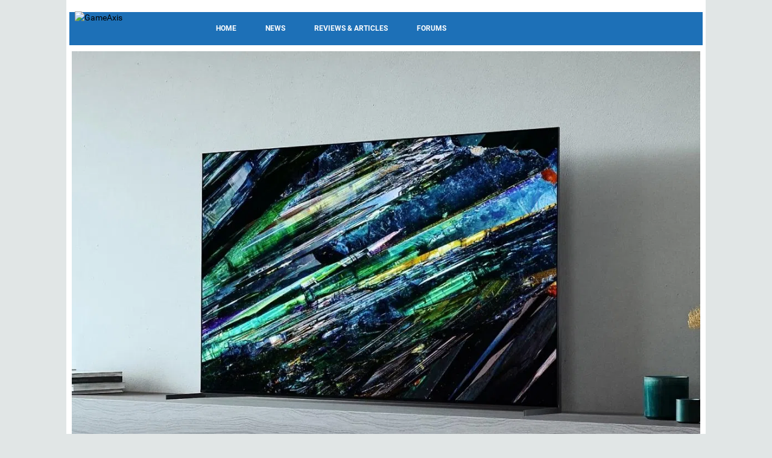

--- FILE ---
content_type: text/html; charset=UTF-8
request_url: https://www.gameaxis.com/category/reviews/pc-reviews/page/17/
body_size: 42485
content:
<!DOCTYPE html>
<html lang="en-US">
<head><!-- logo-left-v1 -->
	<meta charset="UTF-8">
	<meta name="viewport" content="width=device-width">
	<link rel="profile" href="http://gmpg.org/xfn/11">
	<link rel="stylesheet" type="text/css" href="https://fonts.googleapis.com/css?family=Open+Sans+Condensed:300,700|Open+Sans:400,400i,700,700i|Oswald:400,700|Roboto+Condensed:400,700|Ubuntu:400,700">

	<script type="text/javascript">
	var googletag = googletag || {};
	googletag.cmd = googletag.cmd || [];
	</script>

	<title>GameAxis</title>
	<link rel='dns-prefetch' href='//fonts.googleapis.com' />
	<link rel='dns-prefetch' href='//s.w.org' />
	<script type="text/javascript">
		window._wpemojiSettings = {"baseUrl":"https:\/\/s.w.org\/images\/core\/emoji\/11\/72x72\/","ext":".png","svgUrl":"https:\/\/s.w.org\/images\/core\/emoji\/11\/svg\/","svgExt":".svg","source":{"concatemoji":"\/gax\/js\/wp-emoji-release.min.js"}};
		!function(e,a,t){var n,r,o,i=a.createElement("canvas"),p=i.getContext&&i.getContext("2d");function s(e,t){var a=String.fromCharCode;p.clearRect(0,0,i.width,i.height),p.fillText(a.apply(this,e),0,0);e=i.toDataURL();return p.clearRect(0,0,i.width,i.height),p.fillText(a.apply(this,t),0,0),e===i.toDataURL()}function c(e){var t=a.createElement("script");t.src=e,t.defer=t.type="text/javascript",a.getElementsByTagName("head")[0].appendChild(t)}for(o=Array("flag","emoji"),t.supports={everything:!0,everythingExceptFlag:!0},r=0;r<o.length;r++)t.supports[o[r]]=function(e){if(!p||!p.fillText)return!1;switch(p.textBaseline="top",p.font="600 32px Arial",e){case"flag":return s([55356,56826,55356,56819],[55356,56826,8203,55356,56819])?!1:!s([55356,57332,56128,56423,56128,56418,56128,56421,56128,56430,56128,56423,56128,56447],[55356,57332,8203,56128,56423,8203,56128,56418,8203,56128,56421,8203,56128,56430,8203,56128,56423,8203,56128,56447]);case"emoji":return!s([55358,56760,9792,65039],[55358,56760,8203,9792,65039])}return!1}(o[r]),t.supports.everything=t.supports.everything&&t.supports[o[r]],"flag"!==o[r]&&(t.supports.everythingExceptFlag=t.supports.everythingExceptFlag&&t.supports[o[r]]);t.supports.everythingExceptFlag=t.supports.everythingExceptFlag&&!t.supports.flag,t.DOMReady=!1,t.readyCallback=function(){t.DOMReady=!0},t.supports.everything||(n=function(){t.readyCallback()},a.addEventListener?(a.addEventListener("DOMContentLoaded",n,!1),e.addEventListener("load",n,!1)):(e.attachEvent("onload",n),a.attachEvent("onreadystatechange",function(){"complete"===a.readyState&&t.readyCallback()})),(n=t.source||{}).concatemoji?c(n.concatemoji):n.wpemoji&&n.twemoji&&(c(n.twemoji),c(n.wpemoji)))}(window,document,window._wpemojiSettings);
	</script>
	<style type="text/css">
	img.wp-smiley,
	img.emoji {
		display: inline !important;
		border: none !important;
		box-shadow: none !important;
		height: 1em !important;
		width: 1em !important;
		margin: 0 .07em !important;
		vertical-align: -0.1em !important;
		background: none !important;
		padding: 0 !important;
	}
	</style>
	<link rel='stylesheet' id='studio-fonts-css' href='https://fonts.googleapis.com/css?family=Open+Sans:300,400,600,700,800' type='text/css' media='all' />
	<link rel='stylesheet' id='theme-style-css' href='/gax/vero-child/style.css?cb=A2211' type='text/css' media='all' />
	<link rel='stylesheet' id='bootstrap-default-css' href='/gax/vero/css/bootstrap.css?cb=A2211' type='text/css' media='all' />
	<link rel='stylesheet' id='template-default-css' href='/gax/vero/css/template.css?cb=A2211' type='text/css' media='all' />
	<link rel='stylesheet' id='base-fonticon-css' href='/gax/vero/css/font-awesome.css?cb=A2211' type='text/css' media='all' />
	<script type='text/javascript' src='/gax/js/jquery/jquery.js'></script>
	<script type='text/javascript' src='/gax/js/jquery/jquery-migrate.min.js'></script>
	<script type='text/javascript' src='/gax/vero/js/bootstrap.min.js'></script>
	<meta name="generator" content="WordPress 4.9.24" />
	<link rel="canonical" href="https://www.gameaxis.com/" />
	<link rel='shortlink' href='https://www.gameaxis.com/' />
	<script type="text/javascript">
		var ajaxurl = '';
	</script>
	<!--Start Lotame Tag-->
	<link rel="preconnect" href="https://tags.crwdcntrl.net"/>
	<link rel="preconnect" href="https://bcp.crwdcntrl.net"/>
	<link rel="dns-prefetch" href="https://tags.crwdcntrl.net"/>
	<link rel="dns-prefetch" href="https://bcp.crwdcntrl.net"/>
	<script type="text/javascript">var sph_lotame_client_id = 5482;! function() {// Lotame config
		var lotameClientId = sph_lotame_client_id;
		var lotameTagInput = {
			data: {},
			config: {
				clientId: Number(lotameClientId)
			}
		};

		// Lotame initialization
		var lotameConfig = lotameTagInput.config || {};
		var namespace = window['lotame_' + lotameConfig.clientId] = {};
		namespace.config = lotameConfig;
		namespace.data = lotameTagInput.data || {};
		namespace.cmd = namespace.cmd || [];} ();
	</script>
	<script async src="https://tags.crwdcntrl.net/lt/c/5482/lt.min.js"/></script>
	<!--End Lotame Tag-->
	<style type="text/css" id="wp-custom-css">
	.vc_message_box.system-message {
		margin-bottom: 10px;
	}
	</style>

	<!-- Google tag (gtag.js) -->
	<script async src="https://www.googletagmanager.com/gtag/js?id=G-EDGV08XC8Q"></script>
	<script>
		var _gax_ga = window._gax_ga || {};

		window.dataLayer = window.dataLayer || [];
		function gtag(){dataLayer.push(arguments);}
		gtag('js', new Date());

		gtag('config', 'G-EDGV08XC8Q', _gax_ga);
	</script>

	<!-- Begin comScore Tag -->
	<script>
		var _comscore = _comscore || [];
		_comscore.push({ c1: "2", c2: "6288331" });
		(function() {
		var s = document.createElement("script"), el = document.getElementsByTagName("script")[0]; s.async = true;
		s.src = (document.location.protocol == "https:" ? "https://sb" : "http://b") + ".scorecardresearch.com/beacon.js";
		el.parentNode.insertBefore(s, el);
		})();
	</script>
	<noscript>
		<img src="http://b.scorecardresearch.com/p?c1=2&c2=6288331&cv=2.0&cj=1" />
	</noscript>
	<!-- End comScore Tag -->
	<script type="text/javascript">
	//random number for ads
	ord = window.ord || Math.floor(Math.random()*1E16);
	</script>

	<script src="https://securepubads.g.doubleclick.net/tag/js/gpt.js" async type="text/javascript"></script>
	<script src="/gax/vero-child/js/gpt_home.js" type="text/javascript"></script>

	<link rel="stylesheet" type="text/css" href="/gax/vero-child/css/sphmoverlay.css?cb=A2211" />
	<link rel="stylesheet" type="text/css" href="/gax/vero-child/css/custom.css?cb=A2211" />
</head>

<body class="home page-template-default page page-id-37800 wpo-animate-scroll">
	<div id="sphm_overlay"><div id="sphm_overlay_continue"></div><div class="lds-ring"><div></div><div></div><div></div><div></div></div></div>
	<script>(function(){if(typeof(SPHMoverlay)=='undefined')return;SPHMoverlay.on();setTimeout(function(){if(!SPHMoverlay.hasClass('gotads'))SPHMoverlay.off();},5000);})();</script>

	<section class="wpo-page row-offcanvas row-offcanvas-left">

		<!-- START Wrapper -->
		<section class="wpo-wrapper ">
	
	
		<!-- HEADER -->
		<header id="wpo-header" class="header-left-v1">
			<div id="wpo-topbar" class="wpo-topbar ">
				<div class="topbar-mobile hidden-lg hidden-md">
					<div class="container">
						<ul class="list-action list-inline">
							<li class="hidden-lg hidden-md hidden-sm">
								<button data-toggle="offcanvas" class="btn btn-offcanvas btn-toggle-canvas btn-inverse-danger" type="button">
									<i class="fa fa-bars"></i>
								</button>
							</li>
							<li role="presentation" class="dropdown">
							</li>
						</ul>
					</div>
				</div>
				<div class="topbar-inner hidden-xs hidden-sm">
					<div class="container">
						<div class="user-login pull-left">
						</div>
						<div class="top-menu pull-left">
							<nav class="wp-topmenu" role="navigation"></nav>
						</div>
					</div>
				</div>
			</div>
	
			<div class="wpo-header header-wrap">
				<div class="container">
					<div class="header-wrapper-inner clearfix">
						<!-- LOGO -->
						<div class="logo-in-theme pull-left">
							<div class="logo">
								<a href="https://www.gameaxis.com/">
									<img src="/gax/gax_logo.png" alt="GameAxis">
								</a>
							</div>
						</div>
						<div class="header-center">
						<div class="">
							<aside id="ad_unit-3" class="widget widget-box clearfix widget_ad">
								<div class="gax_ad gax_ad_leaderboard">
									<div id="div-gpt-ad-gax-leaderboard" class="gax-ad gax-ad-leaderboard"></div>
								</div>
							</aside>
							<aside id="ad_unit-4" class="widget widget-box clearfix widget_ad">
								<div class="gax_ad gax_ad_skinning"></div>
							</aside>
						</div>
	
					</div>
	
				</div>
	
			</div>
			<!-- // Setting -->
		</div>
		<div class="wpo-mainmenu-header header-bottom">
			<div class="container">
				<div class="mainmenu-inner clearfix">
					<!-- MENU -->
					<div class="wpo-mainmenu-wrap pull-left">
						<div class="mainmenu-content-wapper">
							<div class="gax-logo">
								<div class="logo">
									<a href="https://www.gameaxis.com/">
										<img src="/gax/gax_logo.png" alt="GameAxis">
									</a>
								</div>
							</div>
							<div class="mainmenu-content">
								<nav id="wpo-mainnav" data-style='light' data-duration="400" class="position-static wpo-megamenu slide animate navbar navbar-mega" role="navigation">
									 <div class="collapse navbar-collapse navbar-ex1-collapse">
										<ul id="main-menu" class="nav navbar-nav megamenu">
											<li class="menu-item-16777 level-0"><a href="https://www.hardwarezone.com.sg/product-guide/47835-gaming-entertainment-culture/home">Home</a></li>
											<li class="menu-item-16778 level-0"><a href="https://www.hardwarezone.com.sg/product-guide/47835-gaming-entertainment-culture/news">News</a></li>
											<li class="menu-item-16779 level-0"><a href="https://www.hardwarezone.com.sg/product-guide/47835-gaming-entertainment-culture/reviews">Reviews &amp; Articles</a></li>
											<li class="menu-item-16763 level-0"><a href="https://forums.hardwarezone.com.sg/forums/gaming-arena.381/">Forums</a></li>
										</ul>
									</div>
								</nav>
							</div>
						</div>
					</div>
					<!-- //MENU -->
				</div>
				<div class="search-v1 pull-right hidden-xs hidden-sm"></div>
			</div>
		</div>
		</header>
		<!-- //HEADER -->
		
		<section id="wpo-mainbody" class="wpo-mainbody default-template clearfix">
			<div class="container">
				<div class="container-inner">
					<div class="row">
						<!-- MAIN CONTENT -->
						<div id="wpo-content" class="col-xs-12 no-sidebar">
							<div class="wpo-content">


<article id="post-37800" class="clearfix post-37800 page type-page status-publish hentry">

		<script type='text/javascript'>
	/* <![CDATA[ */
	var wptilesdata = {"wp_tiles_1":{"grids":{"home-grid":["AAABB","AAA.."]},"default_grid":"22228","small_screen_grid":["AA",".."],"breakpoint":800,"grid_selector_color":"#444444","colors":["rgba( 255,255,255,0.92 )"],"background_opacity":0.92,"padding":5,"byline_template":"%categories%","byline_template_textonly":false,"byline_opacity":0.3,"byline_color":"rgba( 29,112,183,0.3 )","byline_height":40,"byline_height_auto":true,"text_color":"#ff0000","image_text_color":"#ffffff","link":"post","link_new_window":"","text_only":false,"images_only":false,"hide_title":false,"animate_init":false,"animate_resize":false,"animate_template":true,"image_size":"large","image_source":"all","byline_effect":"none","byline_align":"bottom","image_effect":"color-overlay","pagination":"none","legacy_styles":"","extra_classes":[],"extra_classes_grid_selector":[],"full_width":false,"next_query":false,"id":"wp_tiles_1"}};
	/* ]]> */
	</script>
	<link rel='stylesheet' id='wp-tiles-css' href='/gax/wp-tiles/assets/css/wp-tiles.css?cb=A2211' type='text/css' media='all' />
	<script type='text/javascript' src='/gax/wp-tiles/assets/js/wp-tiles.min.js'></script>

	<div class="wpb-container "><div class="no-container"><div class="vc_row wpb_row vc_row-fluid row "><div class="vc_ col-sm-12"><div class="vc_column-inner "><div class="wpb_wrapper">
		<div class="wpb_text_column wpb_content_element ">
			<div class="wpb_wrapper">
				<div class="wp-tiles-container">
					<div id="wp_tiles_1" class="wp-tiles-grid wp-tiles-byline-align-bottom wp-tiles-image-animated wp-tiles-image-color-overlay">
											<div class="wp-tiles-tile" id="tile-">
							<a href="https://www.hardwarezone.com.sg/lifestyle/video/sony-partners-tcl-new-bravia-business-joint-venture" title="China’s TCL partners Sony to handle Bravia home entertainment business">
								<article class="wp-tiles-tile-with-image wp-tiles-tile-wrapper">
									<div class="wp-tiles-tile-bg"><img src="https://cassette.sphdigital.com.sg/image/hardwarezone/409e7e2d5638a10b354ba4d5468186c9d5e880e3064000717bab5b54b0c50f27" class="wp-tiles-img" /></div>
									<div class="wp-tiles-byline">
										<div class="wp-tiles-byline-wrapper">
											<h4 class="wp-tiles-byline-title">China’s TCL partners Sony to handle Bravia home entertainment business</h4>
											<div class="wp-tiles-byline-content">Video, TV & Movies</div>
										</div>
									</div>
								</article>
							</a>
						</div>
											<div class="wp-tiles-tile" id="tile-">
							<a href="https://www.hardwarezone.com.sg/entertainment/epson-eh-ls670b-eh-ls9000b-4k-projectors-specs-singapore" title="Epson’s new 4K projectors bring big-screen cinema back home">
								<article class="wp-tiles-tile-with-image wp-tiles-tile-wrapper">
									<div class="wp-tiles-tile-bg"><img src="https://cassette.sphdigital.com.sg/image/hardwarezone/7ad9cf4e71924749059b3639ec3b73d8dd64affd927841fc6c6b57a3efb6cf1f" class="wp-tiles-img" /></div>
									<div class="wp-tiles-byline">
										<div class="wp-tiles-byline-wrapper">
											<h4 class="wp-tiles-byline-title">Epson’s new 4K projectors bring big-screen cinema back home</h4>
											<div class="wp-tiles-byline-content">Entertainment, Home, Video</div>
										</div>
									</div>
								</article>
							</a>
						</div>
											<div class="wp-tiles-tile" id="tile-">
							<a href="https://www.hardwarezone.com.sg/lifestyle/samsung-130-inch-micro-rgb-tv-ces-2026" title="Samsung unveils 130-Inch Micro RGB TV with Timeless Frame and next-gen colour at CES 2026">
								<article class="wp-tiles-tile-with-image wp-tiles-tile-wrapper">
									<div class="wp-tiles-tile-bg"><img src="https://cassette.sphdigital.com.sg/image/hardwarezone/f6df7221d64a587bed3d240d12c005b96682e36b0cf96b3dce7267a240b5fb61" class="wp-tiles-img" /></div>
									<div class="wp-tiles-byline">
										<div class="wp-tiles-byline-wrapper">
											<h4 class="wp-tiles-byline-title">Samsung unveils 130-Inch Micro RGB TV with Timeless Frame and next-gen colour at CES 2026</h4>
											<div class="wp-tiles-byline-content">Lifestyle, Home, TV & Movies</div>
										</div>
									</div>
								</article>
							</a>
						</div>
											<div class="wp-tiles-tile" id="tile-">
							<a href="https://www.hardwarezone.com.sg/lifestyle/top-tech-trends-2026-predictions" title="2026 Tech Trends: The trends, products, and technology to expect, and more">
								<article class="wp-tiles-tile-with-image wp-tiles-tile-wrapper">
									<div class="wp-tiles-tile-bg"><img src="https://cassette.sphdigital.com.sg/image/hardwarezone/7497294fe08d27b6db840f4845009be065290fb1ecd5c1d2fd2ac83eb03fb8ae" class="wp-tiles-img" /></div>
									<div class="wp-tiles-byline">
										<div class="wp-tiles-byline-wrapper">
											<h4 class="wp-tiles-byline-title">2026 Tech Trends: The trends, products, and technology to expect, and more</h4>
											<div class="wp-tiles-byline-content">Lifestyle, AI, Gaming, Mobile</div>
										</div>
									</div>
								</article>
							</a>
						</div>
										</div>
				</div>
			</div>
		</div>

		<section class="widget wpo-grid-posts layout-type-grid ">
			<h3 class="widget-title font-size-lg"><span> Highlights of the week</span></h3>
			<div class="widget-content">
				<div class="post-grid">
					<div class="row">
					
						<div class="col-md-4 first-child col-sm-6 col-xs-12">
						<article class="post- post type-post status-publish format-standard has-post-thumbnail hentry">
							<div class="post-container">
								<div class="blog-post-detail blog-post-grid">
									<figure class="entry-thumb">
										<a href="https://www.hardwarezone.com.sg/lifestyle/ces-2026-roundup-processor-laptop-tv-gaming-wearable-robotic-smart-home" class="entry-thumb-link"><img width="600" height="338" src="https://cassette.sphdigital.com.sg/image/hardwarezone/1985de275ece4dd567a2caffefa3a07c23ed020be2496e06f1caf91a7b66939f" class="attachment-medium_large size-medium_large wp-post-image" /></a>
										<div class="icon-post"><i class="fa fa-picture-o"></i></div>
									</figure>
									<div class="entry-data">
										<div class="entry-meta clearfix">
											<span class="entry-category">Lifestyle, AI, Gaming, Laptops, Wearables											<span class="meta-sep"> | </span>
											<span class="entry-date">16 Jan 2026</span>
										</div>
										<h3 class="entry-title"><a href="https://www.hardwarezone.com.sg/lifestyle/ces-2026-roundup-processor-laptop-tv-gaming-wearable-robotic-smart-home">Everything new from CES 2026</a></h3>
									</div>
								</div>
							</div>
						</article>
						</div>

					
						<div class="col-md-4 first-child col-sm-6 col-xs-12">
						<article class="post- post type-post status-publish format-standard has-post-thumbnail hentry">
							<div class="post-container">
								<div class="blog-post-detail blog-post-grid">
									<figure class="entry-thumb">
										<a href="https://www.hardwarezone.com.sg/incoming/asus-rog-xreal-r1-gaming-smart-glasses-ces-2026" class="entry-thumb-link"><img width="600" height="338" src="https://cassette.sphdigital.com.sg/image/hardwarezone/acde8d1d474cabe67917c8f6d60efa14bfa13b5598b06f2323ab0d91ae3ea162" class="attachment-medium_large size-medium_large wp-post-image" /></a>
										<div class="icon-post"><i class="fa fa-picture-o"></i></div>
									</figure>
									<div class="entry-data">
										<div class="entry-meta clearfix">
											<span class="entry-category">New Articles, Gaming, Wearables											<span class="meta-sep"> | </span>
											<span class="entry-date">13 Jan 2026</span>
										</div>
										<h3 class="entry-title"><a href="https://www.hardwarezone.com.sg/incoming/asus-rog-xreal-r1-gaming-smart-glasses-ces-2026">ASUS’ ROG Xreal R1 is a gaming-first pair of smart glasses</a></h3>
									</div>
								</div>
							</div>
						</article>
						</div>

					
						<div class="col-md-4 first-child col-sm-6 col-xs-12">
						<article class="post- post type-post status-publish format-standard has-post-thumbnail hentry">
							<div class="post-container">
								<div class="blog-post-detail blog-post-grid">
									<figure class="entry-thumb">
										<a href="https://www.hardwarezone.com.sg/pc/laptops/asus-rog-zephyrus-duo-rtx-5090-gaming-laptop-ces-2026" class="entry-thumb-link"><img width="600" height="338" src="https://cassette.sphdigital.com.sg/image/hardwarezone/5005f6ea2d8c394553bd7d1ac9f6fcda0187ff462b165d86d68abb8c8b5aaa0c" class="attachment-medium_large size-medium_large wp-post-image" /></a>
										<div class="icon-post"><i class="fa fa-picture-o"></i></div>
									</figure>
									<div class="entry-data">
										<div class="entry-meta clearfix">
											<span class="entry-category">Laptops, Gaming											<span class="meta-sep"> | </span>
											<span class="entry-date">13 Jan 2026</span>
										</div>
										<h3 class="entry-title"><a href="https://www.hardwarezone.com.sg/pc/laptops/asus-rog-zephyrus-duo-rtx-5090-gaming-laptop-ces-2026">ROG’s new Zephyrus Duo will come packed with an RTX 5090</a></h3>
									</div>
								</div>
							</div>
						</article>
						</div>

					
					</div>
				</div>
			</div>
		</section>
	</div></div></div></div></div></div>
	
	<div class="wpb-container "><div class="no-container"><div class="vc_row wpb_row vc_row-fluid row "><div class="vc_ col-sm-8"><div class="vc_column-inner "><div class="wpb_wrapper">
		<section class="widget wpo-list-posts homepage-listing">
			<h3 class="widget-title font-size-lg"><span> Latest Stories</span></h3>
			<div class="widget-content">
				<div class="post-list-1">
					<div class="post-inner-list-1">

												<article class="post- post type-post status-publish format-standard has-post-thumbnail hentry">
							<div class="post-container">
								<div class="blog-post-detail blog-post-list row">
									<div class="col-md-6 col-sm-6">
										<figure class="entry-thumb">
											<a href="https://www.hardwarezone.com.sg/entertainment/apple-shazam-fast-forward-2026-spotlights-music-artists" class="entry-thumb-link"><img width="600" height="338" src="https://cassette.sphdigital.com.sg/image/hardwarezone/1f5273c2328d058be1b9a1557d8a15e0fd83e25726635bb4fa4c0b73e3d2bd38" class="attachment-medium size-medium wp-post-image" /></a>
										</figure>
									</div>
									<div class="col-md-6 col-sm-6 ">
										<div class="entry-data">
											<div class="entry-meta clearfix">
												<span class="entry-category">Entertainment</span>
												<span class="meta-sep"> | </span>
												<span class="entry-date">12 Jan 2026</span>
											</div>
											<h3 class="entry-title">
												<a href="https://www.hardwarezone.com.sg/entertainment/apple-shazam-fast-forward-2026-spotlights-music-artists">Apple’s Shazam Fast Forward 2026 predicts 65 rising music artists </a>
											</h3>

										</div>
									</div>
								</div>
							</div>
						</article>
												<article class="post- post type-post status-publish format-standard has-post-thumbnail hentry">
							<div class="post-container">
								<div class="blog-post-detail blog-post-list row">
									<div class="col-md-6 col-sm-6">
										<figure class="entry-thumb">
											<a href="https://www.hardwarezone.com.sg/lifestyle/ces-2026-highlights-videos-announcements" class="entry-thumb-link"><img width="600" height="338" src="https://cassette.sphdigital.com.sg/image/hardwarezone/7d318e4a90921a230a365c8ae2ec6315fbcaffc2aba8717c44a290254b437e6d" class="attachment-medium size-medium wp-post-image" /></a>
										</figure>
									</div>
									<div class="col-md-6 col-sm-6 ">
										<div class="entry-data">
											<div class="entry-meta clearfix">
												<span class="entry-category">Lifestyle, Entertainment, Mobile, PC</span>
												<span class="meta-sep"> | </span>
												<span class="entry-date">12 Jan 2026</span>
											</div>
											<h3 class="entry-title">
												<a href="https://www.hardwarezone.com.sg/lifestyle/ces-2026-highlights-videos-announcements">HardwareZone’s CES 2026 roundup: Everything you need to know</a>
											</h3>

										</div>
									</div>
								</div>
							</div>
						</article>
												<article class="post- post type-post status-publish format-standard has-post-thumbnail hentry">
							<div class="post-container">
								<div class="blog-post-detail blog-post-list row">
									<div class="col-md-6 col-sm-6">
										<figure class="entry-thumb">
											<a href="https://www.hardwarezone.com.sg/pc/components/gigabyte-aorus-nvidia-geforce-rtx-5090-infinity-graphics-card-ces-2026" class="entry-thumb-link"><img width="600" height="338" src="https://cassette.sphdigital.com.sg/image/hardwarezone/bb75117998ba47d0bf6c66432e7e85d8988be4839f248d90163e17c2ffe0e919" class="attachment-medium size-medium wp-post-image" /></a>
										</figure>
									</div>
									<div class="col-md-6 col-sm-6 ">
										<div class="entry-data">
											<div class="entry-meta clearfix">
												<span class="entry-category">Components, Gaming</span>
												<span class="meta-sep"> | </span>
												<span class="entry-date">12 Jan 2026</span>
											</div>
											<h3 class="entry-title">
												<a href="https://www.hardwarezone.com.sg/pc/components/gigabyte-aorus-nvidia-geforce-rtx-5090-infinity-graphics-card-ces-2026">Gigabyte’s Aorus GeForce RTX 5090 Infinity is a Tron-inspired design graphics card</a>
											</h3>

										</div>
									</div>
								</div>
							</div>
						</article>
												<article class="post- post type-post status-publish format-standard has-post-thumbnail hentry">
							<div class="post-container">
								<div class="blog-post-detail blog-post-list row">
									<div class="col-md-6 col-sm-6">
										<figure class="entry-thumb">
											<a href="https://www.hardwarezone.com.sg/mobile/smartphones/oppo-reno14-pro-hands-on-photography-portait-cosplay-singapore-afa-creator-fest-2025" class="entry-thumb-link"><img width="600" height="338" src="https://cassette.sphdigital.com.sg/image/hardwarezone/b5c96c20578a7a078c9e508ff538f39f6de76194f20ae2d7290a6ec711632f9e" class="attachment-medium size-medium wp-post-image" /></a>
										</figure>
									</div>
									<div class="col-md-6 col-sm-6 ">
										<div class="entry-data">
											<div class="entry-meta clearfix">
												<span class="entry-category">Smartphones, Entertainment, Gaming, Lifestyle, Mobile</span>
												<span class="meta-sep"> | </span>
												<span class="entry-date">10 Jan 2026</span>
											</div>
											<h3 class="entry-title">
												<a href="https://www.hardwarezone.com.sg/mobile/smartphones/oppo-reno14-pro-hands-on-photography-portait-cosplay-singapore-afa-creator-fest-2025">Is OPPO Reno14 Pro the best phone for photographing cosplayers?</a>
											</h3>

										</div>
									</div>
								</div>
							</div>
						</article>
												<article class="post- post type-post status-publish format-standard has-post-thumbnail hentry">
							<div class="post-container">
								<div class="blog-post-detail blog-post-list row">
									<div class="col-md-6 col-sm-6">
										<figure class="entry-thumb">
											<a href="https://www.hardwarezone.com.sg/entertainment/gaming/razer-ces-2026-project-ava-ai-assistant" class="entry-thumb-link"><img width="600" height="338" src="https://cassette.sphdigital.com.sg/image/hardwarezone/83be95ba9fa66d028f23b2635f7e06e4cf39e902553415fa292c01d8bfbc6644" class="attachment-medium size-medium wp-post-image" /></a>
										</figure>
									</div>
									<div class="col-md-6 col-sm-6 ">
										<div class="entry-data">
											<div class="entry-meta clearfix">
												<span class="entry-category">Gaming</span>
												<span class="meta-sep"> | </span>
												<span class="entry-date">08 Jan 2026</span>
											</div>
											<h3 class="entry-title">
												<a href="https://www.hardwarezone.com.sg/entertainment/gaming/razer-ces-2026-project-ava-ai-assistant">Razer showcases a hologram AI assistant, Snapdragon-powered wearable and more at CES</a>
											</h3>

										</div>
									</div>
								</div>
							</div>
						</article>
												<article class="post- post type-post status-publish format-standard has-post-thumbnail hentry">
							<div class="post-container">
								<div class="blog-post-detail blog-post-list row">
									<div class="col-md-6 col-sm-6">
										<figure class="entry-thumb">
											<a href="https://www.hardwarezone.com.sg/entertainment/gaming/nvidia-geforce-rtx-50-series-dlss-4-5" class="entry-thumb-link"><img width="600" height="338" src="https://cassette.sphdigital.com.sg/image/hardwarezone/026e3ff36ebeb2e5f4fc92169370a0efeaa826f08b5ae629551eb23a4f3e0955" class="attachment-medium size-medium wp-post-image" /></a>
										</figure>
									</div>
									<div class="col-md-6 col-sm-6 ">
										<div class="entry-data">
											<div class="entry-meta clearfix">
												<span class="entry-category">Gaming</span>
												<span class="meta-sep"> | </span>
												<span class="entry-date">08 Jan 2026</span>
											</div>
											<h3 class="entry-title">
												<a href="https://www.hardwarezone.com.sg/entertainment/gaming/nvidia-geforce-rtx-50-series-dlss-4-5">Nvidia releases DLSS 4.5, with upgraded Super Resolution and Multi Frame Generation</a>
											</h3>

										</div>
									</div>
								</div>
							</div>
						</article>
												<article class="post- post type-post status-publish format-standard has-post-thumbnail hentry">
							<div class="post-container">
								<div class="blog-post-detail blog-post-list row">
									<div class="col-md-6 col-sm-6">
										<figure class="entry-thumb">
											<a href="https://www.hardwarezone.com.sg/lifestyle/audio/audeze-maxwell-2-gaming-headset-ces-2026-launch-price" class="entry-thumb-link"><img width="600" height="338" src="https://cassette.sphdigital.com.sg/image/hardwarezone/5bebe3f916f9cf0eb2e5fd431914f4b1f83ae30ab90e5bd276f56508af51d423" class="attachment-medium size-medium wp-post-image" /></a>
										</figure>
									</div>
									<div class="col-md-6 col-sm-6 ">
										<div class="entry-data">
											<div class="entry-meta clearfix">
												<span class="entry-category">Audio, Gaming</span>
												<span class="meta-sep"> | </span>
												<span class="entry-date">07 Jan 2026</span>
											</div>
											<h3 class="entry-title">
												<a href="https://www.hardwarezone.com.sg/lifestyle/audio/audeze-maxwell-2-gaming-headset-ces-2026-launch-price">The Audeze Maxwell 2 gaming headset arrives with SLAM tech, better comfort, and an 80-hour battery for marathon sessions</a>
											</h3>

										</div>
									</div>
								</div>
							</div>
						</article>
												<article class="post- post type-post status-publish format-standard has-post-thumbnail hentry">
							<div class="post-container">
								<div class="blog-post-detail blog-post-list row">
									<div class="col-md-6 col-sm-6">
										<figure class="entry-thumb">
											<a href="https://www.hardwarezone.com.sg/entertainment/gaming/belkin-nintendo-switch-2-charging-case-pro-launch-price" class="entry-thumb-link"><img width="600" height="338" src="https://cassette.sphdigital.com.sg/image/hardwarezone/1a97feef2b0ec64a064a41567d1413fb3db8d8a587e2167abbdc5dedc1de9dc8" class="attachment-medium size-medium wp-post-image" /></a>
										</figure>
									</div>
									<div class="col-md-6 col-sm-6 ">
										<div class="entry-data">
											<div class="entry-meta clearfix">
												<span class="entry-category">Gaming</span>
												<span class="meta-sep"> | </span>
												<span class="entry-date">07 Jan 2026</span>
											</div>
											<h3 class="entry-title">
												<a href="https://www.hardwarezone.com.sg/entertainment/gaming/belkin-nintendo-switch-2-charging-case-pro-launch-price">Belkin’s carrying case for the Nintendo Switch 2 doubles as a charger and table stand</a>
											</h3>

										</div>
									</div>
								</div>
							</div>
						</article>
												<article class="post- post type-post status-publish format-standard has-post-thumbnail hentry">
							<div class="post-container">
								<div class="blog-post-detail blog-post-list row">
									<div class="col-md-6 col-sm-6">
										<figure class="entry-thumb">
											<a href="https://www.hardwarezone.com.sg/entertainment/lego-new-smart-brick-system-ces-2026" class="entry-thumb-link"><img width="600" height="338" src="https://cassette.sphdigital.com.sg/image/hardwarezone/b07627bee365dcac7ba0710b92234f34a2fd699a675bc65bf51c32a547734507" class="attachment-medium size-medium wp-post-image" /></a>
										</figure>
									</div>
									<div class="col-md-6 col-sm-6 ">
										<div class="entry-data">
											<div class="entry-meta clearfix">
												<span class="entry-category">Entertainment, Lifestyle</span>
												<span class="meta-sep"> | </span>
												<span class="entry-date">06 Jan 2026</span>
											</div>
											<h3 class="entry-title">
												<a href="https://www.hardwarezone.com.sg/entertainment/lego-new-smart-brick-system-ces-2026">LEGO’s new Smart Brick brings lights and sound into the building experience</a>
											</h3>

										</div>
									</div>
								</div>
							</div>
						</article>
												<article class="post- post type-post status-publish format-standard has-post-thumbnail hentry">
							<div class="post-container">
								<div class="blog-post-detail blog-post-list row">
									<div class="col-md-6 col-sm-6">
										<figure class="entry-thumb">
											<a href="https://www.hardwarezone.com.sg/entertainment/gaming/sega-atlus-persona-5-royal-aniplus-cafe-collaboration-singapore" class="entry-thumb-link"><img width="600" height="338" src="https://cassette.sphdigital.com.sg/image/hardwarezone/70c9aa4223570d5b1ce8c62e3a121773619a9ca858a0065fdaee85ccb680fd29" class="attachment-medium size-medium wp-post-image" /></a>
										</figure>
									</div>
									<div class="col-md-6 col-sm-6 ">
										<div class="entry-data">
											<div class="entry-meta clearfix">
												<span class="entry-category">Gaming, Lifestyle</span>
												<span class="meta-sep"> | </span>
												<span class="entry-date">06 Jan 2026</span>
											</div>
											<h3 class="entry-title">
												<a href="https://www.hardwarezone.com.sg/entertainment/gaming/sega-atlus-persona-5-royal-aniplus-cafe-collaboration-singapore">Persona 5 Royal comes to Singapore in new Aniplus Cafe collaboration</a>
											</h3>

										</div>
									</div>
								</div>
							</div>
						</article>
												<article class="post- post type-post status-publish format-standard has-post-thumbnail hentry">
							<div class="post-container">
								<div class="blog-post-detail blog-post-list row">
									<div class="col-md-6 col-sm-6">
										<figure class="entry-thumb">
											<a href="https://www.hardwarezone.com.sg/entertainment/tv-movies/lg-wallpaper-tv-returns-ces-2026" class="entry-thumb-link"><img width="600" height="338" src="https://cassette.sphdigital.com.sg/image/hardwarezone/e7785ec46b24548f8b55c7812590913ca58684068a1e79ca3d1d9ff3808a778f" class="attachment-medium size-medium wp-post-image" /></a>
										</figure>
									</div>
									<div class="col-md-6 col-sm-6 ">
										<div class="entry-data">
											<div class="entry-meta clearfix">
												<span class="entry-category">TV & Movies, Lifestyle</span>
												<span class="meta-sep"> | </span>
												<span class="entry-date">05 Jan 2026</span>
											</div>
											<h3 class="entry-title">
												<a href="https://www.hardwarezone.com.sg/entertainment/tv-movies/lg-wallpaper-tv-returns-ces-2026">LG’s Wallpaper TV returns at CES 2026 with a 9mm thin, wireless OLED design</a>
											</h3>

										</div>
									</div>
								</div>
							</div>
						</article>
												<article class="post- post type-post status-publish format-standard has-post-thumbnail hentry">
							<div class="post-container">
								<div class="blog-post-detail blog-post-list row">
									<div class="col-md-6 col-sm-6">
										<figure class="entry-thumb">
											<a href="https://www.hardwarezone.com.sg/pc/laptops/razer-blade-14-gaming-laptop-review" class="entry-thumb-link"><img width="600" height="338" src="https://cassette.sphdigital.com.sg/image/hardwarezone/8f2a308fbbd3d4027db5a34e912f87865245dfb4e21943f5f61e5521a9d1fcbe" class="attachment-medium size-medium wp-post-image" /></a>
										</figure>
									</div>
									<div class="col-md-6 col-sm-6 ">
										<div class="entry-data">
											<div class="entry-meta clearfix">
												<span class="entry-category">Laptops, Gaming</span>
												<span class="meta-sep"> | </span>
												<span class="entry-date">03 Jan 2026</span>
											</div>
											<h3 class="entry-title">
												<a href="https://www.hardwarezone.com.sg/pc/laptops/razer-blade-14-gaming-laptop-review">Razer Blade 14 (2025) review: Why this 14-inch gaming laptop is one of my favourites </a>
											</h3>

										</div>
									</div>
								</div>
							</div>
						</article>
												<article class="post- post type-post status-publish format-standard has-post-thumbnail hentry">
							<div class="post-container">
								<div class="blog-post-detail blog-post-list row">
									<div class="col-md-6 col-sm-6">
										<figure class="entry-thumb">
											<a href="https://www.hardwarezone.com.sg/entertainment/gaming/lenovo-legion-go-2-gaming-handheld-review" class="entry-thumb-link"><img width="600" height="338" src="https://cassette.sphdigital.com.sg/image/hardwarezone/4c3cc4d3619753a0bfbd6acd16d2657aa3b2052e5cbc4fe4877ad547941cf407" class="attachment-medium size-medium wp-post-image" /></a>
										</figure>
									</div>
									<div class="col-md-6 col-sm-6 ">
										<div class="entry-data">
											<div class="entry-meta clearfix">
												<span class="entry-category">Gaming, PC</span>
												<span class="meta-sep"> | </span>
												<span class="entry-date">01 Jan 2026</span>
											</div>
											<h3 class="entry-title">
												<a href="https://www.hardwarezone.com.sg/entertainment/gaming/lenovo-legion-go-2-gaming-handheld-review">Legion Go 2 review: More mini PC than gaming handheld</a>
											</h3>

										</div>
									</div>
								</div>
							</div>
						</article>
						
					</div>
				</div>

				
			</div>
		</section>
	</div></div></div><div class="vc_ col-sm-4"><div class="vc_column-inner "><div class="wpb_wrapper"><div class="vc_empty_space"  style="height: 52px" ><span class="vc_empty_space_inner"></span></div>

	<div class="wpb_raw_code wpb_content_element wpb_raw_html">
		<div class="wpb_wrapper">
			<!-- Async AdSlot 4 for Ad unit 'SPHM/gax/homepage' ### Size: [[300,250]] -->
			<div id='div-gpt-ad-gax-mpu-top' class='gax-ad gax-ad-mpu-top'></div>
			<!-- End AdSlot 4 -->
		</div>
	</div>

	<div class="wpb_raw_code wpb_content_element wpb_raw_html">
		<div class="wpb_wrapper">
			<iframe class="facebook_page_plugin" src="https://www.facebook.com/plugins/page.php?href=https%3A%2F%2Fwww.facebook.com%2Fgameaxis&tabs=timeline&width=300&height=400&small_header=false&adapt_container_width=true&hide_cover=false&show_facepile=true&appId" width="300" height="400" style="border:none;overflow:hidden" scrolling="no" frameborder="0" allowTransparency="true"></iframe>
		</div>
	</div>

	<div class="wpb_raw_code wpb_content_element wpb_raw_html">
		<div class="wpb_wrapper">
			<!-- Async AdSlot 5 for Ad unit 'SPHM/gax/homepage' ### Size: [[300,250]] -->
			<div id='div-gpt-ad-gax-mpu-bottom' class='gax-ad gax-ad-mpu-bottom'></div>
			<!-- End AdSlot 5 -->
		</div>
	</div>

	</div></div></div></div></div></div>
</article><!-- #post -->


							</div>
						</div>
						<!-- //MAIN CONTENT -->
					</div>
				 </div>
			 </div>
		</section>

		
		<footer id="wpo-footer" class="wpo-footer">
			<div class="container">
				<section class="container-inner">
					<div class="row">
						<div class="col-lg-3 col-md-3 col-sm-6 col-xs-12"></div>
						<div class="col-lg-3 col-md-3 col-sm-6 col-xs-12"></div>
						<div class="col-lg-3 col-md-3 col-sm-6 col-xs-12"></div>
						<div class="col-lg-3 col-md-3 col-sm-6 col-xs-12"></div>
					</div>
				</section>
			</div>
		</footer>
		
		<div class="wpo-copyright">
			<div class="container">
				<div class="copyright pull-left">
					<address>Copyright &copy; 2026 SPH Media Limited. Co. Regn. No. 202120748H. All rights reserved.</address>
				</div>
				<div class="pull-right"></div>
			</div>
			<div class="container legal-links">
				<a href="https://www.sph.com.sg/legal/website_tnc/" class="copy-right-link footer-copy-text" onclick="window.open(this.href, 'member_conditions', 'width=900,height=500,left=50,top=50,menubar=no,toolbar=no,scrollbars=yes');return false;">Terms of Service</a> |
				<a href="https://www.sph.com.sg/legal/sph_privacy/" class="copy-right-link footer-copy-text" onclick="window.open(this.href, 'member_conditions', 'width=900,height=500,left=50,top=50,menubar=no,toolbar=no,scrollbars=yes');return false;">Privacy Policy</a> |
				<a href="https://www.sph.com.sg/legal/pdpa/" class="copy-right-link remove-border footer-copy-text" onclick="window.open(this.href, 'member_conditions', 'width=900,height=500,left=50,top=50,menubar=no,toolbar=no,scrollbars=yes');return false;">PDPA</a>
			</div>
		</div>
	
		</section>
		<!-- END Wrapper -->

		<div id="wpo-off-canvas" class="wpo-off-canvas sidebar-offcanvas hidden-lg hidden-md">
			<div class="wpo-off-canvas-body">
				<div class="offcanvas-head bg-primary">
					<button type="button" class="btn btn-offcanvas btn-toggle-canvas btn-default" data-toggle="offcanvas">
						<i class="fa fa-close"></i>
					</button>
					<span>Menu</span>
				</div>
				<nav class="navbar navbar-offcanvas navbar-static" role="navigation">
					<div class="navbar-collapse">
						<ul id="main-menu-offcanvas" class="wpo-menu-top nav navbar-nav">
							<li class="menu-item-16777 level-0"><a href="https://www.hardwarezone.com.sg/product-guide/47835-gaming-entertainment-culture/home">Home</a></li>
							<li class="menu-item-16778 level-0"><a href="https://www.hardwarezone.com.sg/product-guide/47835-gaming-entertainment-culture/news">News</a></li>
							<li class="menu-item-16779 level-0"><a href="https://www.hardwarezone.com.sg/product-guide/47835-gaming-entertainment-culture/reviews">Reviews &amp; Articles</a></li>
							<li class="menu-item-16763 level-0"><a href="https://forums.hardwarezone.com.sg/forums/gaming-arena.381/">Forums</a></li>
						</ul>
					</div>
				</nav>
			</div>
		</div>

	</section>

	<script type="text/javascript">
	var sbiajaxurl = "";
	</script>
	<script type='text/javascript' src='/gax/vero/js/owl-carousel/owl.carousel.min.js'></script>
	<script type='text/javascript' src='/gax/vero/js/main.js'></script>
	<script type='text/javascript' src='/gax/js/wp-embed.min.js'></script>
	<div id="div-gpt-ad-gax-oop" class="gax-ad gax-ad-oop"></div>
	<div id="div-gpt-ad-gax-catfish" class="gax-ad gax-ad-catfish"></div>
</body>
</html>


--- FILE ---
content_type: text/html; charset=utf-8
request_url: https://www.google.com/recaptcha/api2/aframe
body_size: 267
content:
<!DOCTYPE HTML><html><head><meta http-equiv="content-type" content="text/html; charset=UTF-8"></head><body><script nonce="zTACW1ast9xCCH4DU8n_CA">/** Anti-fraud and anti-abuse applications only. See google.com/recaptcha */ try{var clients={'sodar':'https://pagead2.googlesyndication.com/pagead/sodar?'};window.addEventListener("message",function(a){try{if(a.source===window.parent){var b=JSON.parse(a.data);var c=clients[b['id']];if(c){var d=document.createElement('img');d.src=c+b['params']+'&rc='+(localStorage.getItem("rc::a")?sessionStorage.getItem("rc::b"):"");window.document.body.appendChild(d);sessionStorage.setItem("rc::e",parseInt(sessionStorage.getItem("rc::e")||0)+1);localStorage.setItem("rc::h",'1769051550596');}}}catch(b){}});window.parent.postMessage("_grecaptcha_ready", "*");}catch(b){}</script></body></html>

--- FILE ---
content_type: text/css
request_url: https://www.gameaxis.com/gax/vero/css/template.css?cb=A2211
body_size: 348538
content:
/**
 * $Desc
 *
 * @version    $Id$
 * @package    wpbase
 * @author     WPOpal  Team <wpopal@gmail.com, support@wpopal.com>
 * @copyright  Copyright (C) 2015 wpopal.com. All Rights Reserved.
 * @license    GNU/GPL v2 or later http://www.gnu.org/licenses/gpl-2.0.html
 *
 * @website  http://www.wpopal.com
 * @support  http://www.wpopal.com/support/forum.html
 */
/*------------------------------------------------------------------
[Table of contents]

1. Utilities
2. Font
3. Base
4. Layout
5. Page
6. Post
7. Slideshow
8. Form
9. Responsive
10. Widget
----------------------------------------------------------------- --*/
/* $gray-lighter:        lighten($gray-base, 93.5%) !default; // #eee */
/**
* Web Application Prefix Apply For Making Owner Styles
*/
/**
 *   Blocks Layout Selectors
 */
/********* LAYOUT **************/
/* --- SCSS For Accordion --- */
/* --- SCSS For Breadcrumb --- */
/* --- SCSS For Buttons --- */
/* --- SCSS For Call-to-action --- */
/* --- SCSS For Content-slider --- */
/*  */
/* carousel-controls-v1 */
/* carousel-controls-v2 */
/* carousel-controls-v3 */
/* Navigation Styles */
/* carousel-indicators-v1 */
/* carousel-indicators-v2 */
/* carousel-indicators-v3 */
/* carousel-indicators-v4 */
/* carousel-indicators-v5 */
/* carousel-indicators-v6 */
/* --- SCSS For Counters --- */
/* --- SCSS For Heading --- */
/* --- SCSS For Icon-box --- */
/* --- SCSS For Interactive-banner --- */
/* --- SCSS For Latest-posts --- */
/* latest posts */
/* --- SCSS For List --- */
/* variables for list */
/* variables for list light */
/* --- SCSS For Message --- */
/* --- SCSS For Newsletter --- */
/* --- SCSS For Piechart --- */
/* --- SCSS For Pricing --- */
/* --- SCSS For Process-steps --- */
/* process-steps */
/* --- SCSS For Service --- */
/* variables for tab style1 using as base of tab */
/* --- SCSS For Style-icon --- */
/* Variables icons default */
/* Variables icons bodered */
/* Variables icons darker */
/* Variables icons light */
/* Variables icons plain */
/* Variables icons for light style */
/* Variables icons outline */
/* Variables icons inverse */
/* --- SCSS For Table --- */
/* --- SCSS For Tabs --- */
/* variables for tab style1 using as base of tab */
/* tab style version 5 */
/* tab style version 6 */
/* --- SCSS For Testimonials --- */
/* testimonials default */
/* testimonials-v1 */
/* testimonials light */
/* --- SCSS For Typography --- */
/* 1. Utilities */
/****/
.margin-top-1 {
  margin-top: 1px !important;
}

.margin-left-1 {
  margin-left: 1px !important;
}

.margin-bottom-1 {
  margin-bottom: 1px !important;
}

.margin-right-1 {
  margin-right: 1px !important;
}

.margin-top-2 {
  margin-top: 2px !important;
}

.margin-left-2 {
  margin-left: 2px !important;
}

.margin-bottom-2 {
  margin-bottom: 2px !important;
}

.margin-right-2 {
  margin-right: 2px !important;
}

.margin-top-3 {
  margin-top: 3px !important;
}

.margin-left-3 {
  margin-left: 3px !important;
}

.margin-bottom-3 {
  margin-bottom: 3px !important;
}

.margin-right-3 {
  margin-right: 3px !important;
}

.margin-top-4 {
  margin-top: 4px !important;
}

.margin-left-4 {
  margin-left: 4px !important;
}

.margin-bottom-4 {
  margin-bottom: 4px !important;
}

.margin-right-4 {
  margin-right: 4px !important;
}

.margin-top-5 {
  margin-top: 5px !important;
}

.margin-left-5 {
  margin-left: 5px !important;
}

.margin-bottom-5 {
  margin-bottom: 5px !important;
}

.margin-right-5 {
  margin-right: 5px !important;
}

.margin-top-6 {
  margin-top: 6px !important;
}

.margin-left-6 {
  margin-left: 6px !important;
}

.margin-bottom-6 {
  margin-bottom: 6px !important;
}

.margin-right-6 {
  margin-right: 6px !important;
}

.margin-top-7 {
  margin-top: 7px !important;
}

.margin-left-7 {
  margin-left: 7px !important;
}

.margin-bottom-7 {
  margin-bottom: 7px !important;
}

.margin-right-7 {
  margin-right: 7px !important;
}

.margin-top-8 {
  margin-top: 8px !important;
}

.margin-left-8 {
  margin-left: 8px !important;
}

.margin-bottom-8 {
  margin-bottom: 8px !important;
}

.margin-right-8 {
  margin-right: 8px !important;
}

.margin-top-9 {
  margin-top: 9px !important;
}

.margin-left-9 {
  margin-left: 9px !important;
}

.margin-bottom-9 {
  margin-bottom: 9px !important;
}

.margin-right-9 {
  margin-right: 9px !important;
}

.margin-top-10 {
  margin-top: 10px !important;
}

.margin-left-10 {
  margin-left: 10px !important;
}

.margin-bottom-10 {
  margin-bottom: 10px !important;
}

.margin-right-10 {
  margin-right: 10px !important;
}

.margin-top-11 {
  margin-top: 11px !important;
}

.margin-left-11 {
  margin-left: 11px !important;
}

.margin-bottom-11 {
  margin-bottom: 11px !important;
}

.margin-right-11 {
  margin-right: 11px !important;
}

.margin-top-12 {
  margin-top: 12px !important;
}

.margin-left-12 {
  margin-left: 12px !important;
}

.margin-bottom-12 {
  margin-bottom: 12px !important;
}

.margin-right-12 {
  margin-right: 12px !important;
}

.margin-top-13 {
  margin-top: 13px !important;
}

.margin-left-13 {
  margin-left: 13px !important;
}

.margin-bottom-13 {
  margin-bottom: 13px !important;
}

.margin-right-13 {
  margin-right: 13px !important;
}

.margin-top-14 {
  margin-top: 14px !important;
}

.margin-left-14 {
  margin-left: 14px !important;
}

.margin-bottom-14 {
  margin-bottom: 14px !important;
}

.margin-right-14 {
  margin-right: 14px !important;
}

.margin-top-15 {
  margin-top: 15px !important;
}

.margin-left-15 {
  margin-left: 15px !important;
}

.margin-bottom-15 {
  margin-bottom: 15px !important;
}

.margin-right-15 {
  margin-right: 15px !important;
}

.margin-top-16 {
  margin-top: 16px !important;
}

.margin-left-16 {
  margin-left: 16px !important;
}

.margin-bottom-16 {
  margin-bottom: 16px !important;
}

.margin-right-16 {
  margin-right: 16px !important;
}

.margin-top-17 {
  margin-top: 17px !important;
}

.margin-left-17 {
  margin-left: 17px !important;
}

.margin-bottom-17 {
  margin-bottom: 17px !important;
}

.margin-right-17 {
  margin-right: 17px !important;
}

.margin-top-18 {
  margin-top: 18px !important;
}

.margin-left-18 {
  margin-left: 18px !important;
}

.margin-bottom-18 {
  margin-bottom: 18px !important;
}

.margin-right-18 {
  margin-right: 18px !important;
}

.margin-top-19 {
  margin-top: 19px !important;
}

.margin-left-19 {
  margin-left: 19px !important;
}

.margin-bottom-19 {
  margin-bottom: 19px !important;
}

.margin-right-19 {
  margin-right: 19px !important;
}

.margin-top-20 {
  margin-top: 20px !important;
}

.margin-left-20 {
  margin-left: 20px !important;
}

.margin-bottom-20 {
  margin-bottom: 20px !important;
}

.margin-right-20 {
  margin-right: 20px !important;
}

.margin-top-21 {
  margin-top: 21px !important;
}

.margin-left-21 {
  margin-left: 21px !important;
}

.margin-bottom-21 {
  margin-bottom: 21px !important;
}

.margin-right-21 {
  margin-right: 21px !important;
}

.margin-top-22 {
  margin-top: 22px !important;
}

.margin-left-22 {
  margin-left: 22px !important;
}

.margin-bottom-22 {
  margin-bottom: 22px !important;
}

.margin-right-22 {
  margin-right: 22px !important;
}

.margin-top-23 {
  margin-top: 23px !important;
}

.margin-left-23 {
  margin-left: 23px !important;
}

.margin-bottom-23 {
  margin-bottom: 23px !important;
}

.margin-right-23 {
  margin-right: 23px !important;
}

.margin-top-24 {
  margin-top: 24px !important;
}

.margin-left-24 {
  margin-left: 24px !important;
}

.margin-bottom-24 {
  margin-bottom: 24px !important;
}

.margin-right-24 {
  margin-right: 24px !important;
}

.margin-top-25 {
  margin-top: 25px !important;
}

.margin-left-25 {
  margin-left: 25px !important;
}

.margin-bottom-25 {
  margin-bottom: 25px !important;
}

.margin-right-25 {
  margin-right: 25px !important;
}

.margin-top-26 {
  margin-top: 26px !important;
}

.margin-left-26 {
  margin-left: 26px !important;
}

.margin-bottom-26 {
  margin-bottom: 26px !important;
}

.margin-right-26 {
  margin-right: 26px !important;
}

.margin-top-27 {
  margin-top: 27px !important;
}

.margin-left-27 {
  margin-left: 27px !important;
}

.margin-bottom-27 {
  margin-bottom: 27px !important;
}

.margin-right-27 {
  margin-right: 27px !important;
}

.margin-top-28 {
  margin-top: 28px !important;
}

.margin-left-28 {
  margin-left: 28px !important;
}

.margin-bottom-28 {
  margin-bottom: 28px !important;
}

.margin-right-28 {
  margin-right: 28px !important;
}

.margin-top-29 {
  margin-top: 29px !important;
}

.margin-left-29 {
  margin-left: 29px !important;
}

.margin-bottom-29 {
  margin-bottom: 29px !important;
}

.margin-right-29 {
  margin-right: 29px !important;
}

.margin-top-30 {
  margin-top: 30px !important;
}

.margin-left-30 {
  margin-left: 30px !important;
}

.margin-bottom-30 {
  margin-bottom: 30px !important;
}

.margin-right-30 {
  margin-right: 30px !important;
}

.margin-top-31 {
  margin-top: 31px !important;
}

.margin-left-31 {
  margin-left: 31px !important;
}

.margin-bottom-31 {
  margin-bottom: 31px !important;
}

.margin-right-31 {
  margin-right: 31px !important;
}

.margin-top-32 {
  margin-top: 32px !important;
}

.margin-left-32 {
  margin-left: 32px !important;
}

.margin-bottom-32 {
  margin-bottom: 32px !important;
}

.margin-right-32 {
  margin-right: 32px !important;
}

.margin-top-33 {
  margin-top: 33px !important;
}

.margin-left-33 {
  margin-left: 33px !important;
}

.margin-bottom-33 {
  margin-bottom: 33px !important;
}

.margin-right-33 {
  margin-right: 33px !important;
}

.margin-top-34 {
  margin-top: 34px !important;
}

.margin-left-34 {
  margin-left: 34px !important;
}

.margin-bottom-34 {
  margin-bottom: 34px !important;
}

.margin-right-34 {
  margin-right: 34px !important;
}

.margin-top-35 {
  margin-top: 35px !important;
}

.margin-left-35 {
  margin-left: 35px !important;
}

.margin-bottom-35 {
  margin-bottom: 35px !important;
}

.margin-right-35 {
  margin-right: 35px !important;
}

.margin-top-36 {
  margin-top: 36px !important;
}

.margin-left-36 {
  margin-left: 36px !important;
}

.margin-bottom-36 {
  margin-bottom: 36px !important;
}

.margin-right-36 {
  margin-right: 36px !important;
}

.margin-top-37 {
  margin-top: 37px !important;
}

.margin-left-37 {
  margin-left: 37px !important;
}

.margin-bottom-37 {
  margin-bottom: 37px !important;
}

.margin-right-37 {
  margin-right: 37px !important;
}

.margin-top-38 {
  margin-top: 38px !important;
}

.margin-left-38 {
  margin-left: 38px !important;
}

.margin-bottom-38 {
  margin-bottom: 38px !important;
}

.margin-right-38 {
  margin-right: 38px !important;
}

.margin-top-39 {
  margin-top: 39px !important;
}

.margin-left-39 {
  margin-left: 39px !important;
}

.margin-bottom-39 {
  margin-bottom: 39px !important;
}

.margin-right-39 {
  margin-right: 39px !important;
}

.margin-top-40 {
  margin-top: 40px !important;
}

.margin-left-40 {
  margin-left: 40px !important;
}

.margin-bottom-40 {
  margin-bottom: 40px !important;
}

.margin-right-40 {
  margin-right: 40px !important;
}

.margin-top-41 {
  margin-top: 41px !important;
}

.margin-left-41 {
  margin-left: 41px !important;
}

.margin-bottom-41 {
  margin-bottom: 41px !important;
}

.margin-right-41 {
  margin-right: 41px !important;
}

.margin-top-42 {
  margin-top: 42px !important;
}

.margin-left-42 {
  margin-left: 42px !important;
}

.margin-bottom-42 {
  margin-bottom: 42px !important;
}

.margin-right-42 {
  margin-right: 42px !important;
}

.margin-top-43 {
  margin-top: 43px !important;
}

.margin-left-43 {
  margin-left: 43px !important;
}

.margin-bottom-43 {
  margin-bottom: 43px !important;
}

.margin-right-43 {
  margin-right: 43px !important;
}

.margin-top-44 {
  margin-top: 44px !important;
}

.margin-left-44 {
  margin-left: 44px !important;
}

.margin-bottom-44 {
  margin-bottom: 44px !important;
}

.margin-right-44 {
  margin-right: 44px !important;
}

.margin-top-45 {
  margin-top: 45px !important;
}

.margin-left-45 {
  margin-left: 45px !important;
}

.margin-bottom-45 {
  margin-bottom: 45px !important;
}

.margin-right-45 {
  margin-right: 45px !important;
}

.margin-top-46 {
  margin-top: 46px !important;
}

.margin-left-46 {
  margin-left: 46px !important;
}

.margin-bottom-46 {
  margin-bottom: 46px !important;
}

.margin-right-46 {
  margin-right: 46px !important;
}

.margin-top-47 {
  margin-top: 47px !important;
}

.margin-left-47 {
  margin-left: 47px !important;
}

.margin-bottom-47 {
  margin-bottom: 47px !important;
}

.margin-right-47 {
  margin-right: 47px !important;
}

.margin-top-48 {
  margin-top: 48px !important;
}

.margin-left-48 {
  margin-left: 48px !important;
}

.margin-bottom-48 {
  margin-bottom: 48px !important;
}

.margin-right-48 {
  margin-right: 48px !important;
}

.margin-top-49 {
  margin-top: 49px !important;
}

.margin-left-49 {
  margin-left: 49px !important;
}

.margin-bottom-49 {
  margin-bottom: 49px !important;
}

.margin-right-49 {
  margin-right: 49px !important;
}

.margin-top-50 {
  margin-top: 50px !important;
}

.margin-left-50 {
  margin-left: 50px !important;
}

.margin-bottom-50 {
  margin-bottom: 50px !important;
}

.margin-right-50 {
  margin-right: 50px !important;
}

.margin-top-51 {
  margin-top: 51px !important;
}

.margin-left-51 {
  margin-left: 51px !important;
}

.margin-bottom-51 {
  margin-bottom: 51px !important;
}

.margin-right-51 {
  margin-right: 51px !important;
}

.margin-top-52 {
  margin-top: 52px !important;
}

.margin-left-52 {
  margin-left: 52px !important;
}

.margin-bottom-52 {
  margin-bottom: 52px !important;
}

.margin-right-52 {
  margin-right: 52px !important;
}

.margin-top-53 {
  margin-top: 53px !important;
}

.margin-left-53 {
  margin-left: 53px !important;
}

.margin-bottom-53 {
  margin-bottom: 53px !important;
}

.margin-right-53 {
  margin-right: 53px !important;
}

.margin-top-54 {
  margin-top: 54px !important;
}

.margin-left-54 {
  margin-left: 54px !important;
}

.margin-bottom-54 {
  margin-bottom: 54px !important;
}

.margin-right-54 {
  margin-right: 54px !important;
}

.margin-top-55 {
  margin-top: 55px !important;
}

.margin-left-55 {
  margin-left: 55px !important;
}

.margin-bottom-55 {
  margin-bottom: 55px !important;
}

.margin-right-55 {
  margin-right: 55px !important;
}

.margin-top-56 {
  margin-top: 56px !important;
}

.margin-left-56 {
  margin-left: 56px !important;
}

.margin-bottom-56 {
  margin-bottom: 56px !important;
}

.margin-right-56 {
  margin-right: 56px !important;
}

.margin-top-57 {
  margin-top: 57px !important;
}

.margin-left-57 {
  margin-left: 57px !important;
}

.margin-bottom-57 {
  margin-bottom: 57px !important;
}

.margin-right-57 {
  margin-right: 57px !important;
}

.margin-top-58 {
  margin-top: 58px !important;
}

.margin-left-58 {
  margin-left: 58px !important;
}

.margin-bottom-58 {
  margin-bottom: 58px !important;
}

.margin-right-58 {
  margin-right: 58px !important;
}

.margin-top-59 {
  margin-top: 59px !important;
}

.margin-left-59 {
  margin-left: 59px !important;
}

.margin-bottom-59 {
  margin-bottom: 59px !important;
}

.margin-right-59 {
  margin-right: 59px !important;
}

.margin-top-60 {
  margin-top: 60px !important;
}

.margin-left-60 {
  margin-left: 60px !important;
}

.margin-bottom-60 {
  margin-bottom: 60px !important;
}

.margin-right-60 {
  margin-right: 60px !important;
}

.margin-top-61 {
  margin-top: 61px !important;
}

.margin-left-61 {
  margin-left: 61px !important;
}

.margin-bottom-61 {
  margin-bottom: 61px !important;
}

.margin-right-61 {
  margin-right: 61px !important;
}

.margin-top-62 {
  margin-top: 62px !important;
}

.margin-left-62 {
  margin-left: 62px !important;
}

.margin-bottom-62 {
  margin-bottom: 62px !important;
}

.margin-right-62 {
  margin-right: 62px !important;
}

.margin-top-63 {
  margin-top: 63px !important;
}

.margin-left-63 {
  margin-left: 63px !important;
}

.margin-bottom-63 {
  margin-bottom: 63px !important;
}

.margin-right-63 {
  margin-right: 63px !important;
}

.margin-top-64 {
  margin-top: 64px !important;
}

.margin-left-64 {
  margin-left: 64px !important;
}

.margin-bottom-64 {
  margin-bottom: 64px !important;
}

.margin-right-64 {
  margin-right: 64px !important;
}

.margin-top-65 {
  margin-top: 65px !important;
}

.margin-left-65 {
  margin-left: 65px !important;
}

.margin-bottom-65 {
  margin-bottom: 65px !important;
}

.margin-right-65 {
  margin-right: 65px !important;
}

.margin-top-66 {
  margin-top: 66px !important;
}

.margin-left-66 {
  margin-left: 66px !important;
}

.margin-bottom-66 {
  margin-bottom: 66px !important;
}

.margin-right-66 {
  margin-right: 66px !important;
}

.margin-top-67 {
  margin-top: 67px !important;
}

.margin-left-67 {
  margin-left: 67px !important;
}

.margin-bottom-67 {
  margin-bottom: 67px !important;
}

.margin-right-67 {
  margin-right: 67px !important;
}

.margin-top-68 {
  margin-top: 68px !important;
}

.margin-left-68 {
  margin-left: 68px !important;
}

.margin-bottom-68 {
  margin-bottom: 68px !important;
}

.margin-right-68 {
  margin-right: 68px !important;
}

.margin-top-69 {
  margin-top: 69px !important;
}

.margin-left-69 {
  margin-left: 69px !important;
}

.margin-bottom-69 {
  margin-bottom: 69px !important;
}

.margin-right-69 {
  margin-right: 69px !important;
}

.margin-top-70 {
  margin-top: 70px !important;
}

.margin-left-70 {
  margin-left: 70px !important;
}

.margin-bottom-70 {
  margin-bottom: 70px !important;
}

.margin-right-70 {
  margin-right: 70px !important;
}

.margin-top-71 {
  margin-top: 71px !important;
}

.margin-left-71 {
  margin-left: 71px !important;
}

.margin-bottom-71 {
  margin-bottom: 71px !important;
}

.margin-right-71 {
  margin-right: 71px !important;
}

.margin-top-72 {
  margin-top: 72px !important;
}

.margin-left-72 {
  margin-left: 72px !important;
}

.margin-bottom-72 {
  margin-bottom: 72px !important;
}

.margin-right-72 {
  margin-right: 72px !important;
}

.margin-top-73 {
  margin-top: 73px !important;
}

.margin-left-73 {
  margin-left: 73px !important;
}

.margin-bottom-73 {
  margin-bottom: 73px !important;
}

.margin-right-73 {
  margin-right: 73px !important;
}

.margin-top-74 {
  margin-top: 74px !important;
}

.margin-left-74 {
  margin-left: 74px !important;
}

.margin-bottom-74 {
  margin-bottom: 74px !important;
}

.margin-right-74 {
  margin-right: 74px !important;
}

.margin-top-75 {
  margin-top: 75px !important;
}

.margin-left-75 {
  margin-left: 75px !important;
}

.margin-bottom-75 {
  margin-bottom: 75px !important;
}

.margin-right-75 {
  margin-right: 75px !important;
}

.margin-top-76 {
  margin-top: 76px !important;
}

.margin-left-76 {
  margin-left: 76px !important;
}

.margin-bottom-76 {
  margin-bottom: 76px !important;
}

.margin-right-76 {
  margin-right: 76px !important;
}

.margin-top-77 {
  margin-top: 77px !important;
}

.margin-left-77 {
  margin-left: 77px !important;
}

.margin-bottom-77 {
  margin-bottom: 77px !important;
}

.margin-right-77 {
  margin-right: 77px !important;
}

.margin-top-78 {
  margin-top: 78px !important;
}

.margin-left-78 {
  margin-left: 78px !important;
}

.margin-bottom-78 {
  margin-bottom: 78px !important;
}

.margin-right-78 {
  margin-right: 78px !important;
}

.margin-top-79 {
  margin-top: 79px !important;
}

.margin-left-79 {
  margin-left: 79px !important;
}

.margin-bottom-79 {
  margin-bottom: 79px !important;
}

.margin-right-79 {
  margin-right: 79px !important;
}

.margin-top-80 {
  margin-top: 80px !important;
}

.margin-left-80 {
  margin-left: 80px !important;
}

.margin-bottom-80 {
  margin-bottom: 80px !important;
}

.margin-right-80 {
  margin-right: 80px !important;
}

.padding-top-1 {
  padding-top: 1px !important;
}

.padding-left-1 {
  padding-left: 1px !important;
}

.padding-bottom-1 {
  padding-bottom: 1px !important;
}

.padding-right-1 {
  padding-right: 1px !important;
}

.padding-top-2 {
  padding-top: 2px !important;
}

.padding-left-2 {
  padding-left: 2px !important;
}

.padding-bottom-2 {
  padding-bottom: 2px !important;
}

.padding-right-2 {
  padding-right: 2px !important;
}

.padding-top-3 {
  padding-top: 3px !important;
}

.padding-left-3 {
  padding-left: 3px !important;
}

.padding-bottom-3 {
  padding-bottom: 3px !important;
}

.padding-right-3 {
  padding-right: 3px !important;
}

.padding-top-4 {
  padding-top: 4px !important;
}

.padding-left-4 {
  padding-left: 4px !important;
}

.padding-bottom-4 {
  padding-bottom: 4px !important;
}

.padding-right-4 {
  padding-right: 4px !important;
}

.padding-top-5 {
  padding-top: 5px !important;
}

.padding-left-5 {
  padding-left: 5px !important;
}

.padding-bottom-5 {
  padding-bottom: 5px !important;
}

.padding-right-5 {
  padding-right: 5px !important;
}

.padding-top-6 {
  padding-top: 6px !important;
}

.padding-left-6 {
  padding-left: 6px !important;
}

.padding-bottom-6 {
  padding-bottom: 6px !important;
}

.padding-right-6 {
  padding-right: 6px !important;
}

.padding-top-7 {
  padding-top: 7px !important;
}

.padding-left-7 {
  padding-left: 7px !important;
}

.padding-bottom-7 {
  padding-bottom: 7px !important;
}

.padding-right-7 {
  padding-right: 7px !important;
}

.padding-top-8 {
  padding-top: 8px !important;
}

.padding-left-8 {
  padding-left: 8px !important;
}

.padding-bottom-8 {
  padding-bottom: 8px !important;
}

.padding-right-8 {
  padding-right: 8px !important;
}

.padding-top-9 {
  padding-top: 9px !important;
}

.padding-left-9 {
  padding-left: 9px !important;
}

.padding-bottom-9 {
  padding-bottom: 9px !important;
}

.padding-right-9 {
  padding-right: 9px !important;
}

.padding-top-10 {
  padding-top: 10px !important;
}

.padding-left-10 {
  padding-left: 10px !important;
}

.padding-bottom-10 {
  padding-bottom: 10px !important;
}

.padding-right-10 {
  padding-right: 10px !important;
}

.padding-top-11 {
  padding-top: 11px !important;
}

.padding-left-11 {
  padding-left: 11px !important;
}

.padding-bottom-11 {
  padding-bottom: 11px !important;
}

.padding-right-11 {
  padding-right: 11px !important;
}

.padding-top-12 {
  padding-top: 12px !important;
}

.padding-left-12 {
  padding-left: 12px !important;
}

.padding-bottom-12 {
  padding-bottom: 12px !important;
}

.padding-right-12 {
  padding-right: 12px !important;
}

.padding-top-13 {
  padding-top: 13px !important;
}

.padding-left-13 {
  padding-left: 13px !important;
}

.padding-bottom-13 {
  padding-bottom: 13px !important;
}

.padding-right-13 {
  padding-right: 13px !important;
}

.padding-top-14 {
  padding-top: 14px !important;
}

.padding-left-14 {
  padding-left: 14px !important;
}

.padding-bottom-14 {
  padding-bottom: 14px !important;
}

.padding-right-14 {
  padding-right: 14px !important;
}

.padding-top-15 {
  padding-top: 15px !important;
}

.padding-left-15 {
  padding-left: 15px !important;
}

.padding-bottom-15 {
  padding-bottom: 15px !important;
}

.padding-right-15 {
  padding-right: 15px !important;
}

.padding-top-16 {
  padding-top: 16px !important;
}

.padding-left-16 {
  padding-left: 16px !important;
}

.padding-bottom-16 {
  padding-bottom: 16px !important;
}

.padding-right-16 {
  padding-right: 16px !important;
}

.padding-top-17 {
  padding-top: 17px !important;
}

.padding-left-17 {
  padding-left: 17px !important;
}

.padding-bottom-17 {
  padding-bottom: 17px !important;
}

.padding-right-17 {
  padding-right: 17px !important;
}

.padding-top-18 {
  padding-top: 18px !important;
}

.padding-left-18 {
  padding-left: 18px !important;
}

.padding-bottom-18 {
  padding-bottom: 18px !important;
}

.padding-right-18 {
  padding-right: 18px !important;
}

.padding-top-19 {
  padding-top: 19px !important;
}

.padding-left-19 {
  padding-left: 19px !important;
}

.padding-bottom-19 {
  padding-bottom: 19px !important;
}

.padding-right-19 {
  padding-right: 19px !important;
}

.padding-top-20 {
  padding-top: 20px !important;
}

.padding-left-20 {
  padding-left: 20px !important;
}

.padding-bottom-20 {
  padding-bottom: 20px !important;
}

.padding-right-20 {
  padding-right: 20px !important;
}

.padding-top-21 {
  padding-top: 21px !important;
}

.padding-left-21 {
  padding-left: 21px !important;
}

.padding-bottom-21 {
  padding-bottom: 21px !important;
}

.padding-right-21 {
  padding-right: 21px !important;
}

.padding-top-22 {
  padding-top: 22px !important;
}

.padding-left-22 {
  padding-left: 22px !important;
}

.padding-bottom-22 {
  padding-bottom: 22px !important;
}

.padding-right-22 {
  padding-right: 22px !important;
}

.padding-top-23 {
  padding-top: 23px !important;
}

.padding-left-23 {
  padding-left: 23px !important;
}

.padding-bottom-23 {
  padding-bottom: 23px !important;
}

.padding-right-23 {
  padding-right: 23px !important;
}

.padding-top-24 {
  padding-top: 24px !important;
}

.padding-left-24 {
  padding-left: 24px !important;
}

.padding-bottom-24 {
  padding-bottom: 24px !important;
}

.padding-right-24 {
  padding-right: 24px !important;
}

.padding-top-25 {
  padding-top: 25px !important;
}

.padding-left-25 {
  padding-left: 25px !important;
}

.padding-bottom-25 {
  padding-bottom: 25px !important;
}

.padding-right-25 {
  padding-right: 25px !important;
}

.padding-top-26 {
  padding-top: 26px !important;
}

.padding-left-26 {
  padding-left: 26px !important;
}

.padding-bottom-26 {
  padding-bottom: 26px !important;
}

.padding-right-26 {
  padding-right: 26px !important;
}

.padding-top-27 {
  padding-top: 27px !important;
}

.padding-left-27 {
  padding-left: 27px !important;
}

.padding-bottom-27 {
  padding-bottom: 27px !important;
}

.padding-right-27 {
  padding-right: 27px !important;
}

.padding-top-28 {
  padding-top: 28px !important;
}

.padding-left-28 {
  padding-left: 28px !important;
}

.padding-bottom-28 {
  padding-bottom: 28px !important;
}

.padding-right-28 {
  padding-right: 28px !important;
}

.padding-top-29 {
  padding-top: 29px !important;
}

.padding-left-29 {
  padding-left: 29px !important;
}

.padding-bottom-29 {
  padding-bottom: 29px !important;
}

.padding-right-29 {
  padding-right: 29px !important;
}

.padding-top-30 {
  padding-top: 30px !important;
}

.padding-left-30 {
  padding-left: 30px !important;
}

.padding-bottom-30 {
  padding-bottom: 30px !important;
}

.padding-right-30 {
  padding-right: 30px !important;
}

.padding-top-31 {
  padding-top: 31px !important;
}

.padding-left-31 {
  padding-left: 31px !important;
}

.padding-bottom-31 {
  padding-bottom: 31px !important;
}

.padding-right-31 {
  padding-right: 31px !important;
}

.padding-top-32 {
  padding-top: 32px !important;
}

.padding-left-32 {
  padding-left: 32px !important;
}

.padding-bottom-32 {
  padding-bottom: 32px !important;
}

.padding-right-32 {
  padding-right: 32px !important;
}

.padding-top-33 {
  padding-top: 33px !important;
}

.padding-left-33 {
  padding-left: 33px !important;
}

.padding-bottom-33 {
  padding-bottom: 33px !important;
}

.padding-right-33 {
  padding-right: 33px !important;
}

.padding-top-34 {
  padding-top: 34px !important;
}

.padding-left-34 {
  padding-left: 34px !important;
}

.padding-bottom-34 {
  padding-bottom: 34px !important;
}

.padding-right-34 {
  padding-right: 34px !important;
}

.padding-top-35 {
  padding-top: 35px !important;
}

.padding-left-35 {
  padding-left: 35px !important;
}

.padding-bottom-35 {
  padding-bottom: 35px !important;
}

.padding-right-35 {
  padding-right: 35px !important;
}

.padding-top-36 {
  padding-top: 36px !important;
}

.padding-left-36 {
  padding-left: 36px !important;
}

.padding-bottom-36 {
  padding-bottom: 36px !important;
}

.padding-right-36 {
  padding-right: 36px !important;
}

.padding-top-37 {
  padding-top: 37px !important;
}

.padding-left-37 {
  padding-left: 37px !important;
}

.padding-bottom-37 {
  padding-bottom: 37px !important;
}

.padding-right-37 {
  padding-right: 37px !important;
}

.padding-top-38 {
  padding-top: 38px !important;
}

.padding-left-38 {
  padding-left: 38px !important;
}

.padding-bottom-38 {
  padding-bottom: 38px !important;
}

.padding-right-38 {
  padding-right: 38px !important;
}

.padding-top-39 {
  padding-top: 39px !important;
}

.padding-left-39 {
  padding-left: 39px !important;
}

.padding-bottom-39 {
  padding-bottom: 39px !important;
}

.padding-right-39 {
  padding-right: 39px !important;
}

.padding-top-40 {
  padding-top: 40px !important;
}

.padding-left-40 {
  padding-left: 40px !important;
}

.padding-bottom-40 {
  padding-bottom: 40px !important;
}

.padding-right-40 {
  padding-right: 40px !important;
}

.padding-top-41 {
  padding-top: 41px !important;
}

.padding-left-41 {
  padding-left: 41px !important;
}

.padding-bottom-41 {
  padding-bottom: 41px !important;
}

.padding-right-41 {
  padding-right: 41px !important;
}

.padding-top-42 {
  padding-top: 42px !important;
}

.padding-left-42 {
  padding-left: 42px !important;
}

.padding-bottom-42 {
  padding-bottom: 42px !important;
}

.padding-right-42 {
  padding-right: 42px !important;
}

.padding-top-43 {
  padding-top: 43px !important;
}

.padding-left-43 {
  padding-left: 43px !important;
}

.padding-bottom-43 {
  padding-bottom: 43px !important;
}

.padding-right-43 {
  padding-right: 43px !important;
}

.padding-top-44 {
  padding-top: 44px !important;
}

.padding-left-44 {
  padding-left: 44px !important;
}

.padding-bottom-44 {
  padding-bottom: 44px !important;
}

.padding-right-44 {
  padding-right: 44px !important;
}

.padding-top-45 {
  padding-top: 45px !important;
}

.padding-left-45 {
  padding-left: 45px !important;
}

.padding-bottom-45 {
  padding-bottom: 45px !important;
}

.padding-right-45 {
  padding-right: 45px !important;
}

.padding-top-46 {
  padding-top: 46px !important;
}

.padding-left-46 {
  padding-left: 46px !important;
}

.padding-bottom-46 {
  padding-bottom: 46px !important;
}

.padding-right-46 {
  padding-right: 46px !important;
}

.padding-top-47 {
  padding-top: 47px !important;
}

.padding-left-47 {
  padding-left: 47px !important;
}

.padding-bottom-47 {
  padding-bottom: 47px !important;
}

.padding-right-47 {
  padding-right: 47px !important;
}

.padding-top-48 {
  padding-top: 48px !important;
}

.padding-left-48 {
  padding-left: 48px !important;
}

.padding-bottom-48 {
  padding-bottom: 48px !important;
}

.padding-right-48 {
  padding-right: 48px !important;
}

.padding-top-49 {
  padding-top: 49px !important;
}

.padding-left-49 {
  padding-left: 49px !important;
}

.padding-bottom-49 {
  padding-bottom: 49px !important;
}

.padding-right-49 {
  padding-right: 49px !important;
}

.padding-top-50 {
  padding-top: 50px !important;
}

.padding-left-50 {
  padding-left: 50px !important;
}

.padding-bottom-50 {
  padding-bottom: 50px !important;
}

.padding-right-50 {
  padding-right: 50px !important;
}

.padding-top-51 {
  padding-top: 51px !important;
}

.padding-left-51 {
  padding-left: 51px !important;
}

.padding-bottom-51 {
  padding-bottom: 51px !important;
}

.padding-right-51 {
  padding-right: 51px !important;
}

.padding-top-52 {
  padding-top: 52px !important;
}

.padding-left-52 {
  padding-left: 52px !important;
}

.padding-bottom-52 {
  padding-bottom: 52px !important;
}

.padding-right-52 {
  padding-right: 52px !important;
}

.padding-top-53 {
  padding-top: 53px !important;
}

.padding-left-53 {
  padding-left: 53px !important;
}

.padding-bottom-53 {
  padding-bottom: 53px !important;
}

.padding-right-53 {
  padding-right: 53px !important;
}

.padding-top-54 {
  padding-top: 54px !important;
}

.padding-left-54 {
  padding-left: 54px !important;
}

.padding-bottom-54 {
  padding-bottom: 54px !important;
}

.padding-right-54 {
  padding-right: 54px !important;
}

.padding-top-55 {
  padding-top: 55px !important;
}

.padding-left-55 {
  padding-left: 55px !important;
}

.padding-bottom-55 {
  padding-bottom: 55px !important;
}

.padding-right-55 {
  padding-right: 55px !important;
}

.padding-top-56 {
  padding-top: 56px !important;
}

.padding-left-56 {
  padding-left: 56px !important;
}

.padding-bottom-56 {
  padding-bottom: 56px !important;
}

.padding-right-56 {
  padding-right: 56px !important;
}

.padding-top-57 {
  padding-top: 57px !important;
}

.padding-left-57 {
  padding-left: 57px !important;
}

.padding-bottom-57 {
  padding-bottom: 57px !important;
}

.padding-right-57 {
  padding-right: 57px !important;
}

.padding-top-58 {
  padding-top: 58px !important;
}

.padding-left-58 {
  padding-left: 58px !important;
}

.padding-bottom-58 {
  padding-bottom: 58px !important;
}

.padding-right-58 {
  padding-right: 58px !important;
}

.padding-top-59 {
  padding-top: 59px !important;
}

.padding-left-59 {
  padding-left: 59px !important;
}

.padding-bottom-59 {
  padding-bottom: 59px !important;
}

.padding-right-59 {
  padding-right: 59px !important;
}

.padding-top-60 {
  padding-top: 60px !important;
}

.padding-left-60 {
  padding-left: 60px !important;
}

.padding-bottom-60 {
  padding-bottom: 60px !important;
}

.padding-right-60 {
  padding-right: 60px !important;
}

.padding-top-61 {
  padding-top: 61px !important;
}

.padding-left-61 {
  padding-left: 61px !important;
}

.padding-bottom-61 {
  padding-bottom: 61px !important;
}

.padding-right-61 {
  padding-right: 61px !important;
}

.padding-top-62 {
  padding-top: 62px !important;
}

.padding-left-62 {
  padding-left: 62px !important;
}

.padding-bottom-62 {
  padding-bottom: 62px !important;
}

.padding-right-62 {
  padding-right: 62px !important;
}

.padding-top-63 {
  padding-top: 63px !important;
}

.padding-left-63 {
  padding-left: 63px !important;
}

.padding-bottom-63 {
  padding-bottom: 63px !important;
}

.padding-right-63 {
  padding-right: 63px !important;
}

.padding-top-64 {
  padding-top: 64px !important;
}

.padding-left-64 {
  padding-left: 64px !important;
}

.padding-bottom-64 {
  padding-bottom: 64px !important;
}

.padding-right-64 {
  padding-right: 64px !important;
}

.padding-top-65 {
  padding-top: 65px !important;
}

.padding-left-65 {
  padding-left: 65px !important;
}

.padding-bottom-65 {
  padding-bottom: 65px !important;
}

.padding-right-65 {
  padding-right: 65px !important;
}

.padding-top-66 {
  padding-top: 66px !important;
}

.padding-left-66 {
  padding-left: 66px !important;
}

.padding-bottom-66 {
  padding-bottom: 66px !important;
}

.padding-right-66 {
  padding-right: 66px !important;
}

.padding-top-67 {
  padding-top: 67px !important;
}

.padding-left-67 {
  padding-left: 67px !important;
}

.padding-bottom-67 {
  padding-bottom: 67px !important;
}

.padding-right-67 {
  padding-right: 67px !important;
}

.padding-top-68 {
  padding-top: 68px !important;
}

.padding-left-68 {
  padding-left: 68px !important;
}

.padding-bottom-68 {
  padding-bottom: 68px !important;
}

.padding-right-68 {
  padding-right: 68px !important;
}

.padding-top-69 {
  padding-top: 69px !important;
}

.padding-left-69 {
  padding-left: 69px !important;
}

.padding-bottom-69 {
  padding-bottom: 69px !important;
}

.padding-right-69 {
  padding-right: 69px !important;
}

.padding-top-70 {
  padding-top: 70px !important;
}

.padding-left-70 {
  padding-left: 70px !important;
}

.padding-bottom-70 {
  padding-bottom: 70px !important;
}

.padding-right-70 {
  padding-right: 70px !important;
}

.padding-top-71 {
  padding-top: 71px !important;
}

.padding-left-71 {
  padding-left: 71px !important;
}

.padding-bottom-71 {
  padding-bottom: 71px !important;
}

.padding-right-71 {
  padding-right: 71px !important;
}

.padding-top-72 {
  padding-top: 72px !important;
}

.padding-left-72 {
  padding-left: 72px !important;
}

.padding-bottom-72 {
  padding-bottom: 72px !important;
}

.padding-right-72 {
  padding-right: 72px !important;
}

.padding-top-73 {
  padding-top: 73px !important;
}

.padding-left-73 {
  padding-left: 73px !important;
}

.padding-bottom-73 {
  padding-bottom: 73px !important;
}

.padding-right-73 {
  padding-right: 73px !important;
}

.padding-top-74 {
  padding-top: 74px !important;
}

.padding-left-74 {
  padding-left: 74px !important;
}

.padding-bottom-74 {
  padding-bottom: 74px !important;
}

.padding-right-74 {
  padding-right: 74px !important;
}

.padding-top-75 {
  padding-top: 75px !important;
}

.padding-left-75 {
  padding-left: 75px !important;
}

.padding-bottom-75 {
  padding-bottom: 75px !important;
}

.padding-right-75 {
  padding-right: 75px !important;
}

.padding-top-76 {
  padding-top: 76px !important;
}

.padding-left-76 {
  padding-left: 76px !important;
}

.padding-bottom-76 {
  padding-bottom: 76px !important;
}

.padding-right-76 {
  padding-right: 76px !important;
}

.padding-top-77 {
  padding-top: 77px !important;
}

.padding-left-77 {
  padding-left: 77px !important;
}

.padding-bottom-77 {
  padding-bottom: 77px !important;
}

.padding-right-77 {
  padding-right: 77px !important;
}

.padding-top-78 {
  padding-top: 78px !important;
}

.padding-left-78 {
  padding-left: 78px !important;
}

.padding-bottom-78 {
  padding-bottom: 78px !important;
}

.padding-right-78 {
  padding-right: 78px !important;
}

.padding-top-79 {
  padding-top: 79px !important;
}

.padding-left-79 {
  padding-left: 79px !important;
}

.padding-bottom-79 {
  padding-bottom: 79px !important;
}

.padding-right-79 {
  padding-right: 79px !important;
}

.padding-top-80 {
  padding-top: 80px !important;
}

.padding-left-80 {
  padding-left: 80px !important;
}

.padding-bottom-80 {
  padding-bottom: 80px !important;
}

.padding-right-80 {
  padding-right: 80px !important;
}

/* 2. Font */
@font-face {
  font-family: 'Roboto';
  font-style: normal;
  font-weight: 100;
  src: local("Roboto Thin"), local("Roboto-Thin"), url(https://fonts.gstatic.com/s/roboto/v15/2tsd397wLxj96qwHyNIkxPesZW2xOQ-xsNqO47m55DA.woff2) format("woff2");
}
@font-face {
  font-family: 'Roboto';
  font-style: normal;
  font-weight: 300;
  src: local("Roboto Light"), local("Roboto-Light"), url(https://fonts.gstatic.com/s/roboto/v15/Hgo13k-tfSpn0qi1SFdUfVtXRa8TVwTICgirnJhmVJw.woff2) format("woff2");
}
@font-face {
  font-family: 'Roboto';
  font-style: normal;
  font-weight: 400;
  src: local("Roboto"), local("Roboto-Regular"), url(https://fonts.gstatic.com/s/roboto/v15/CWB0XYA8bzo0kSThX0UTuA.woff2) format("woff2");
}
@font-face {
  font-family: 'Roboto';
  font-style: normal;
  font-weight: 500;
  src: local("Roboto Medium"), local("Roboto-Medium"), url(https://fonts.gstatic.com/s/roboto/v15/RxZJdnzeo3R5zSexge8UUVtXRa8TVwTICgirnJhmVJw.woff2) format("woff2");
}
@font-face {
  font-family: 'Roboto';
  font-style: normal;
  font-weight: 700;
  src: local("Roboto Bold"), local("Roboto-Bold"), url(https://fonts.gstatic.com/s/roboto/v15/d-6IYplOFocCacKzxwXSOFtXRa8TVwTICgirnJhmVJw.woff2) format("woff2");
}
@font-face {
  font-family: 'Roboto';
  font-style: normal;
  font-weight: 900;
  src: local("Roboto Black"), local("Roboto-Black"), url(https://fonts.gstatic.com/s/roboto/v15/mnpfi9pxYH-Go5UiibESIltXRa8TVwTICgirnJhmVJw.woff2) format("woff2");
}
/* 3. Base */
::-moz-selection {
  color: #fff;
  background: #ee5646;
}

::selection {
  color: #fff;
  background: #ee5646;
}

iframe {
  border: none;
}

del {
  /* 3 */
  /* 3 */
  /* 4 */
  /* 6 */
  /* 6 */
  /* 7 */
  font-size: 12px;
  /* 9 */
  font-size: 1.2rem;
  /* 9 */
  color: #999999;
}

img {
  border: 0;
  vertical-align: top;
  max-width: 100%;
  height: auto;
}

.video-responsive {
  height: 0;
  padding-top: 0;
  padding-bottom: 56.25%;
  margin-bottom: 0;
  position: relative;
  overflow: hidden;
}
.video-responsive embed, .video-responsive iframe, .video-responsive object, .video-responsive video {
  top: 0;
  left: 0;
  position: absolute;
  width: 100%;
  height: 100%;
}

.audio-responsive iframe {
  width: 100%;
  height: 126px;
}

.nav-center {
  display: inline;
  text-align: center;
}

.nopadding {
  padding: 0 !important;
  margin: 0 !important;
}

.map_canvas img {
  max-width: none;
}

ul.list-square li {
  position: relative;
  margin: 0 0 0 5px;
}
.rtl ul.list-square li {
  margin: 0 5px 0 0;
}
ul.list-square li:before {
  background-color: #aaa;
  width: 3px;
  height: 3px;
  top: 50%;
  left: -6px;
  position: absolute;
  content: "";
}
.rtl ul.list-square li:before {
  right: -6px;
  left: auto;
}

.nav-tabs {
  position: relative;
  margin: 10px 0;
}
.nav-tabs:before {
  width: 100%;
  height: 12px;
  content: "";
  position: absolute;
  left: 0;
  right: 0;
  bottom: 0;
  top: 3px;
  margin: auto;
  background-color: #fafafa;
}
.nav-tabs li {
  float: left;
}
.rtl .nav-tabs li {
  float: right;
}
.nav-tabs li:before {
  width: 1px;
  height: 12px;
  content: "";
  position: absolute;
  left: 0;
  bottom: 0;
  top: 3px;
  margin: auto;
  background-color: #ddd;
}
.rtl .nav-tabs li:before {
  right: 0;
  left: auto;
}
.nav-tabs li:first-child {
  padding-left: 20px !important;
}
.rtl .nav-tabs li:first-child {
  padding-right: 20px !important;
  padding-left: inherit;
}
.nav-tabs li:first-child:before {
  width: 4px;
  height: 12px;
  content: "";
  position: absolute;
  left: 0;
  bottom: 0;
  top: 3px;
  margin: auto 0;
  background-color: #ee5646;
}
.rtl .nav-tabs li:first-child:before {
  right: 0;
  left: auto;
}
.nav-tabs li:first-child:after {
  width: 2px;
  height: 12px;
  content: "";
  position: absolute;
  left: 6px;
  bottom: 0;
  top: 3px;
  margin: auto 0;
  background-color: #ee5646;
}
.rtl .nav-tabs li:first-child:after {
  right: 6px;
  left: auto;
}

.extend-box, .header-left-v2 .header-bottom, .author-page .content-user, .video-wrapper .post-type-video, .video-single-wrapper, .single-blog, .post-default .post-default-inner, .post-masonry .blog-post-grid,
.post-grid .blog-post-grid, .extend-.post-inner-list, .post-list-1 .post-inner-list-1, .post-list-2 .post-inner-list-2, .post-list-4 .post-inner-list-4, .post-list-3 .post-inner-list-3, .widget-box, .widget.wpo-video .video-item .post-type-video, .widget-archives .archives, .wpo-portfolio {
  -webkit-box-shadow: 0 1px 3px 0 #d0d0d0;
  box-shadow: 0 1px 3px 0 #d0d0d0;
  background-color: #fff;
}

/* 
 *  Core Owl Carousel CSS File
 *  v1.3.3
 */
.no-space-row,
.no-space-row .row {
  margin-left: 0 !important;
  margin-right: 0 !important;
}

.no-space-row [class^="col-"],
.no-space-row [class*="col-"] {
  padding: 0;
}

.bg-white {
  background: #FFF;
}

/* clearfix */
.owl-carousel .owl-wrapper:after {
  content: ".";
  display: block;
  clear: both;
  visibility: hidden;
  line-height: 0;
  height: 0;
}

/* display none until init */
.owl-carousel {
  display: none;
  position: relative;
  width: 100%;
  -ms-touch-action: pan-y;
}

.owl-carousel .owl-wrapper {
  display: none;
  position: relative;
  -webkit-transform: translate3d(0px, 0px, 0px);
}

.owl-carousel .owl-wrapper-outer {
  overflow: hidden;
  position: relative;
  width: 100%;
}

.owl-carousel .owl-wrapper-outer.autoHeight {
  -webkit-transition: height 500ms ease-in-out;
  -moz-transition: height 500ms ease-in-out;
  -ms-transition: height 500ms ease-in-out;
  -o-transition: height 500ms ease-in-out;
  transition: height 500ms ease-in-out;
}

.owl-carousel .owl-item {
  float: left;
}
.owl-carousel .owl-item .item {
  padding: 0 10px;
}

.owl-controls .owl-page,
.owl-controls .owl-buttons div {
  cursor: pointer;
}

.owl-controls .owl-buttons div {
  position: absolute;
}

.owl-controls .owl-buttons .owl-prev {
  left: 10px;
  top: 50%;
}

.owl-controls .owl-buttons .owl-next {
  right: 10px;
  top: 50%;
}

.owl-controls {
  -webkit-user-select: none;
  -khtml-user-select: none;
  -moz-user-select: none;
  -ms-user-select: none;
  user-select: none;
  -webkit-tap-highlight-color: transparent;
  display: none;
  position: absolute;
  content: "";
  bottom: 20px;
  left: 0;
  right: 0;
  margin: 0 auto;
  text-align: center;
  height: 20px;
}

/* mouse grab icon */
/* fix */
.owl-carousel .owl-wrapper,
.owl-carousel .owl-item {
  -webkit-backface-visibility: hidden;
  -moz-backface-visibility: hidden;
  -ms-backface-visibility: hidden;
}

/* OpenCart Code */
.owl-carousel {
  margin: 0 0px;
  direction: ltr !important;
  overflow: hidden;
}

.owl-carousel .owl-buttons div {
  opacity: 0;
  color: rgba(0, 0, 0, 0.8);
  text-shadow: 1px 1px 0 rgba(255, 255, 255, 0.3);
  transition: all .3s ease;
}

.owl-carousel:hover .owl-buttons div {
  opacity: 0.7;
}

.owl-carousel .owl-buttons div i {
  font-size: 40px;
  margin: -20px 0 0;
}

.owl-carousel .owl-buttons .owl-prev {
  left: -50px;
}

.owl-carousel .owl-buttons .owl-next {
  right: -50px;
}

.owl-carousel:hover .owl-buttons .owl-prev {
  left: 10px;
}

.owl-carousel:hover .owl-buttons .owl-next {
  right: 10px;
}

.owl-pagination .owl-page {
  cursor: pointer;
  position: relative;
  border: none;
  display: inline-block;
  margin: 0px 3px;
}
.owl-pagination .owl-page span {
  cursor: pointer;
  width: 100%;
  height: 100%;
  border-radius: 50%;
  left: 0;
  outline: medium none;
  position: absolute;
  top: 0;
  background-color: transparent;
  transform-style: preserve-3d;
  -webkit-transition: transform 0.3s ease 0s, opacity 0.3s ease 0s;
  -o-transition: transform 0.3s ease 0s, opacity 0.3s ease 0s;
  transition: transform 0.3s ease 0s, opacity 0.3s ease 0s;
}
.owl-pagination .owl-page.active {
  background-color: transparent;
}

.owl-pagination .owl-page {
  width: 9px;
  height: 9px;
}
.owl-pagination .owl-page span {
  border: 1px solid #ddd;
  -webkit-transition: border-color 0.3s ease 0s;
  -o-transition: border-color 0.3s ease 0s;
  transition: border-color 0.3s ease 0s;
}
.owl-pagination .owl-page span:after {
  background: none repeat scroll 0 0 #ee5646;
  border-radius: 50%;
  box-shadow: 0 0 1px #ee5646;
  content: "";
  width: 100%;
  height: 100%;
  left: 0;
  opacity: 0;
  filter: alpha(opacity=0);
  position: absolute;
  top: 0;
  -webkit-transform: scale(3);
  -ms-transform: scale(3);
  -o-transform: scale(3);
  transform: scale(3);
  -webkit-transition: opacity 0.3s ease 0s, transform 0.3s ease 0s, visibility 0s ease 0.3s;
  -o-transition: opacity 0.3s ease 0s, transform 0.3s ease 0s, visibility 0s ease 0.3s;
  transition: opacity 0.3s ease 0s, transform 0.3s ease 0s, visibility 0s ease 0.3s;
  visibility: hidden;
}
.owl-pagination .owl-page span:hover, .owl-pagination .owl-page span:focus {
  border-color: #ee5646;
}
.owl-pagination .owl-page.active {
  width: 9px;
  height: 9px;
}
.owl-pagination .owl-page.active span {
  border-color: #ee5646;
}
.owl-pagination .owl-page.active span:after {
  opacity: 1;
  filter: alpha(opacity=100);
  -webkit-transform: scale(1);
  -ms-transform: scale(1);
  -o-transform: scale(1);
  transform: scale(1);
  -webkit-transition: opacity 0.3s ease 0s, transform 0.3s ease 0s;
  -o-transition: opacity 0.3s ease 0s, transform 0.3s ease 0s;
  transition: opacity 0.3s ease 0s, transform 0.3s ease 0s;
  visibility: visible;
}

/*Font Weight*/
.fweight-100 {
  font-weight: 100 !important;
}

.fweight-200 {
  font-weight: 200 !important;
}

.fweight-300 {
  font-weight: 300 !important;
}

.fweight-400 {
  font-weight: 400 !important;
}

.fweight-500 {
  font-weight: 500 !important;
}

.fweight-600 {
  font-weight: 600 !important;
}

.fweight-700 {
  font-weight: 700 !important;
}

.fweight-800 {
  font-weight: 800 !important;
}

.fweight-900 {
  font-weight: 900 !important;
}

.text-purple {
  color: #6c58bd !important;
}

.text-red {
  color: #c32322 !important;
}

.text-red-1 {
  color: #ff0000 !important;
}

.text-orange {
  color: #f66000 !important;
}

.text-yellow {
  color: #e2d951 !important;
}

.text-black {
  color: #000 !important;
}

.text-white, .text-light {
  color: #FFFFFF !important;
}

.text-darker {
  color: #333 !important;
}

.text-uppercase {
  text-transform: uppercase;
}

.te
.radius-0 {
  border-radius: 0 !important;
}

.radius-x {
  border-radius: 50% !important;
}

.radius-1x {
  border-radius: 10px !important;
}

.radius-2x {
  border-radius: 20px !important;
}

.radius-3x {
  border-radius: 30px !important;
}

.radius-4x {
  border-radius: 40px !important;
}

.radius-5x {
  border-radius: 5px !important;
}

.radius-6x {
  border-radius: 3px !important;
}

/**social icon */
.bo-social-icons [class^="bo-social-"] {
  color: #FFFFFF;
  display: inline-block;
  margin: 10px 2px;
  overflow: hidden;
  text-align: center;
  text-decoration: none;
  vertical-align: top;
  line-height: 30px;
  border-radius: 2px;
  -webkit-border-radius: 2px;
  -moz-border-radius: 2px;
  -ms-border-radius: 2px;
  -o-border-radius: 2px;
  width: 30px;
  height: 30px;
  background: #dde3e8;
  color: #8298aa;
  transition: all 0.2s ease-out 0s;
}
.bo-social-icons [class^="bo-social-"]:hover {
  background: #000000;
  color: #FFFFFF;
}
.bo-social-icons .bo-social-white {
  background: #FFFFFF;
  color: #8298aa;
  border: 1px solid #8298aa;
}
.bo-social-icons .bo-social-outline {
  background: transparent;
  color: #000;
  border: 1px solid #000;
}
.bo-social-icons .bo-social-outline-light {
  background: transparent;
  color: #FFF;
  border: 1px solid #FFFFFF;
}
.bo-social-icons .bo-social-outline-light:hover {
  background: #FFF;
  color: #000;
}
.bo-social-icons:first-child [class*="bo-social-"] {
  margin-top: 0;
}
.bo-social-icons:last-child [class*="bo-social-"] {
  margin-bottom: 0;
}
.bo-social-icons.bo-sicolor [class*="bo-social-"] {
  color: #FFFFFF;
}

.social-radius-rounded [class^="bo-social-"] {
  border-radius: 50%;
  -webkit-border-radius: 50%;
  -moz-border-radius: 50%;
  -ms-border-radius: 50%;
  -o-border-radius: 50%;
}

.bo-sicolor .bo-social-twitter {
  background: #00bdec;
}
.bo-sicolor .bo-social-twitter:hover {
  background: #0094b9;
}
.bo-sicolor .bo-social-dribbble {
  background: #ef5b92;
}
.bo-sicolor .bo-social-dribbble:hover {
  background: #ea2d73;
}
.bo-sicolor .bo-social-facebook {
  background: #3b5998;
}
.bo-sicolor .bo-social-facebook:hover {
  background: #2d4373;
}
.bo-sicolor .bo-social-duckduckgo {
  background: #de3100;
}
.bo-sicolor .bo-social-duckduckgo:hover {
  background: #ab2600;
}
.bo-sicolor .bo-social-aim {
  background: #158799;
}
.bo-sicolor .bo-social-aim:hover {
  background: #0f5f6c;
}
.bo-sicolor .bo-social-delicious {
  background: #183864;
}
.bo-sicolor .bo-social-delicious:hover {
  background: #0e213b;
}
.bo-sicolor .bo-social-paypal {
  background: #32689a;
}
.bo-sicolor .bo-social-paypal:hover {
  background: #264e74;
}
.bo-sicolor .bo-social-android {
  background: #8ab733;
}
.bo-sicolor .bo-social-android:hover {
  background: #6c8f28;
}
.bo-sicolor .bo-social-gplus {
  background: #d94a39;
}
.bo-sicolor .bo-social-gplus:hover {
  background: #bb3424;
}
.bo-sicolor .bo-social-lanyrd {
  background: #3879ba;
}
.bo-sicolor .bo-social-lanyrd:hover {
  background: #c94e03;
}
.bo-sicolor .bo-social-stumbleupon {
  background: #ea4b24;
}
.bo-sicolor .bo-social-stumbleupon:hover {
  background: #2c6093;
}
.bo-sicolor .bo-social-fivehundredpx {
  background: #00a6e1;
}
.bo-sicolor .bo-social-fivehundredpx:hover {
  background: #0080ae;
}
.bo-sicolor .bo-social-pinterest {
  background: #b8242a;
}
.bo-sicolor .bo-social-pinterest:hover {
  background: #8d1c20;
}
.bo-sicolor .bo-social-bitcoin {
  background: #f7931a;
}
.bo-sicolor .bo-social-bitcoin:hover {
  background: #d77907;
}
.bo-sicolor .bo-social-w3c {
  background: #005a9c;
}
.bo-sicolor .bo-social-w3c:hover {
  background: #003d69;
}
.bo-sicolor .bo-social-foursquare {
  background: #3bb7e8;
}
.bo-sicolor .bo-social-foursquare:hover {
  background: #19a1d7;
}
.bo-sicolor .bo-social-html5 {
  background: #e44e26;
}
.bo-sicolor .bo-social-html5:hover {
  background: #bf3b18;
}
.bo-sicolor .bo-social-ie {
  background: #00ccff;
}
.bo-sicolor .bo-social-ie:hover {
  background: #00a3cc;
}
.bo-sicolor .bo-social-grooveshark {
  background: #f66f00;
}
.bo-sicolor .bo-social-grooveshark:hover {
  background: #c35800;
}
.bo-sicolor .bo-social-ninetyninedesigns {
  background: #ff5501;
}
.bo-sicolor .bo-social-ninetyninedesigns:hover {
  background: #cd4400;
}
.bo-sicolor .bo-social-forrst {
  background: #223f17;
}
.bo-sicolor .bo-social-forrst:hover {
  background: #0e1a09;
}
.bo-sicolor .bo-social-spotify {
  background: #8fbd05;
}
.bo-sicolor .bo-social-spotify:hover {
  background: #698b04;
}
.bo-sicolor .bo-social-reddit {
  background: #ff4500;
}
.bo-sicolor .bo-social-reddit:hover {
  background: #cc3700;
}
.bo-sicolor .bo-social-gowalla {
  background: #f6911d;
}
.bo-sicolor .bo-social-gowalla:hover {
  background: #d77709;
}
.bo-sicolor .bo-social-apple {
  background: #5f5f5f;
}
.bo-sicolor .bo-social-apple:hover {
  background: #464646;
}
.bo-sicolor .bo-social-blogger {
  background: #fb9241;
}
.bo-sicolor .bo-social-blogger:hover {
  background: #fa750f;
}
.bo-sicolor .bo-social-cc {
  background: #5e7c00;
}
.bo-sicolor .bo-social-cc:hover {
  background: #374900;
}
.bo-sicolor .bo-social-evernote {
  background: #61b239;
}
.bo-sicolor .bo-social-evernote:hover {
  background: #4c8b2d;
}
.bo-sicolor .bo-social-flickr {
  background: #ff0084;
}
.bo-sicolor .bo-social-flickr:hover {
  background: #cc006a;
}
.bo-sicolor .bo-social-google {
  background: #d94a39;
}
.bo-sicolor .bo-social-google:hover {
  background: #bb3424;
}
.bo-sicolor .bo-social-viadeo {
  background: #f5a433;
}
.bo-sicolor .bo-social-viadeo:hover {
  background: #ea8d0b;
}
.bo-sicolor .bo-social-instapaper {
  background: #eaec08;
}
.bo-sicolor .bo-social-instapaper:hover {
  background: #b9bb06;
}
.bo-sicolor .bo-social-klout {
  background: #e34600;
}
.bo-sicolor .bo-social-klout:hover {
  background: #b03600;
}
.bo-sicolor .bo-social-linkedin {
  background: #1b92bd;
}
.bo-sicolor .bo-social-linkedin:hover {
  background: #157090;
}
.bo-sicolor .bo-social-meetup {
  background: #e51938;
}
.bo-sicolor .bo-social-meetup:hover {
  background: #b7142d;
}
.bo-sicolor .bo-social-vk {
  background: #587da4;
}
.bo-sicolor .bo-social-vk:hover {
  background: #466483;
}
.bo-sicolor .bo-social-disqus {
  background: #2e9fff;
}
.bo-sicolor .bo-social-disqus:hover {
  background: #0087fa;
}
.bo-sicolor .bo-social-rss {
  background: #ff7f00;
}
.bo-sicolor .bo-social-rss:hover {
  background: #cc6600;
}
.bo-sicolor .bo-social-skype {
  background: #18b7f1;
}
.bo-sicolor .bo-social-skype:hover {
  background: #0c97ca;
}
.bo-sicolor .bo-social-youtube {
  background: #c4302b;
}
.bo-sicolor .bo-social-youtube:hover {
  background: #9a2622;
}
.bo-sicolor .bo-social-vimeo {
  background: #01557a;
}
.bo-sicolor .bo-social-vimeo:hover {
  background: #013247;
}
.bo-sicolor .bo-social-windows {
  background: #00ccff;
}
.bo-sicolor .bo-social-windows:hover {
  background: #00a3cc;
}
.bo-sicolor .bo-social-xing {
  background: #036567;
}
.bo-sicolor .bo-social-xing:hover {
  background: #023435;
}
.bo-sicolor .bo-social-yahoo {
  background: #61399d;
}
.bo-sicolor .bo-social-yahoo:hover {
  background: #4a2b78;
}
.bo-sicolor .bo-social-chrome {
  background: #58b947;
}
.bo-sicolor .bo-social-chrome:hover {
  background: #469538;
}
.bo-sicolor .bo-social-macstore {
  background: #6e6e6e;
}
.bo-sicolor .bo-social-macstore:hover {
  background: #555555;
}
.bo-sicolor .bo-social-amazon {
  background: #ff9900;
}
.bo-sicolor .bo-social-amazon:hover {
  background: #cc7a00;
}
.bo-sicolor .bo-social-steam {
  background: #a5a4a1;
}
.bo-sicolor .bo-social-steam:hover {
  background: #8c8b87;
}
.bo-sicolor .bo-social-dropbox {
  background: #7ab6ec;
}
.bo-sicolor .bo-social-dropbox:hover {
  background: #4d9ee6;
}
.bo-sicolor .bo-social-cloudapp {
  background: #489dde;
}
.bo-sicolor .bo-social-cloudapp:hover {
  background: #2585ce;
}
.bo-sicolor .bo-social-ebay {
  background: #86b817;
}
.bo-sicolor .bo-social-ebay:hover {
  background: #658b11;
}
.bo-sicolor .bo-social-github {
  background: #667F8E;
}
.bo-sicolor .bo-social-github:hover {
  background: #516470;
}
.bo-sicolor .bo-social-googleplay {
  background: #5befd0;
}
.bo-sicolor .bo-social-googleplay:hover {
  background: #2deac3;
}
.bo-sicolor .bo-social-itunes {
  background: #177ac8;
}
.bo-sicolor .bo-social-itunes:hover {
  background: #125e9a;
}
.bo-sicolor .bo-social-plurk {
  background: #a73d07;
}
.bo-sicolor .bo-social-plurk:hover {
  background: #762b05;
}
.bo-sicolor .bo-social-songkick {
  background: #f80046;
}
.bo-sicolor .bo-social-songkick:hover {
  background: #c50038;
}
.bo-sicolor .bo-social-lastfm {
  background: #c60e16;
}
.bo-sicolor .bo-social-lastfm:hover {
  background: #960b11;
}
.bo-sicolor .bo-social-gmail {
  background: #e04a3f;
}
.bo-sicolor .bo-social-gmail:hover {
  background: #cb2c21;
}
.bo-sicolor .bo-social-pinboard {
  background: #224cf4;
}
.bo-sicolor .bo-social-pinboard:hover {
  background: #0b34d8;
}
.bo-sicolor .bo-social-openid {
  background: #be661b;
}
.bo-sicolor .bo-social-openid:hover {
  background: #914e15;
}
.bo-sicolor .bo-social-quora {
  background: #c41a00;
}
.bo-sicolor .bo-social-quora:hover {
  background: #911300;
}
.bo-sicolor .bo-social-soundcloud {
  background: #ff5c00;
}
.bo-sicolor .bo-social-soundcloud:hover {
  background: #cc4a00;
}
.bo-sicolor .bo-social-tumblr {
  background: #395874;
}
.bo-sicolor .bo-social-tumblr:hover {
  background: #283e52;
}
.bo-sicolor .bo-social-eventasaurus {
  background: #b9f15e;
}
.bo-sicolor .bo-social-eventasaurus:hover {
  background: #a5ed2f;
}
.bo-sicolor .bo-social-wordpress {
  background: #464646;
}
.bo-sicolor .bo-social-wordpress:hover {
  background: #2d2d2d;
}
.bo-sicolor .bo-social-yelp {
  background: #c41200;
}
.bo-sicolor .bo-social-yelp:hover {
  background: #910d00;
}
.bo-sicolor .bo-social-intensedebate {
  background: #00aeef;
}
.bo-sicolor .bo-social-intensedebate:hover {
  background: #0089bc;
}
.bo-sicolor .bo-social-eventbrite {
  background: #ff6c00;
}
.bo-sicolor .bo-social-eventbrite:hover {
  background: #cc5600;
}
.bo-sicolor .bo-social-scribd {
  background: #002939;
}
.bo-sicolor .bo-social-scribd:hover {
  background: #000406;
}
.bo-sicolor .bo-social-posterous {
  background: #f8d667;
}
.bo-sicolor .bo-social-posterous:hover {
  background: #f6c936;
}
.bo-sicolor .bo-social-stripe {
  background: #617ee8;
}
.bo-sicolor .bo-social-stripe:hover {
  background: #345ae2;
}
.bo-sicolor .bo-social-opentable {
  background: #990000;
}
.bo-sicolor .bo-social-opentable:hover {
  background: #660000;
}
.bo-sicolor .bo-social-instagram {
  background: #4c799f;
}
.bo-sicolor .bo-social-instagram:hover {
  background: #3c5f7c;
}
.bo-sicolor .bo-social-dwolla {
  background: #ff7404;
}
.bo-sicolor .bo-social-dwolla:hover {
  background: #d05d00;
}
.bo-sicolor .bo-social-appnet {
  background: #1e0c29;
}
.bo-sicolor .bo-social-appnet:hover {
  background: #010002;
}
.bo-sicolor .bo-social-statusnet {
  background: #fb6104;
}
.bo-sicolor .bo-social-statusnet:hover {
  background: #c94e03;
}
.bo-sicolor .bo-social-acrobat {
  background: #ff0000;
}
.bo-sicolor .bo-social-acrobat:hover {
  background: #cc0000;
}
.bo-sicolor .bo-social-drupal {
  background: #007dc3;
}
.bo-sicolor .bo-social-drupal:hover {
  background: #005c90;
}
.bo-sicolor .bo-social-pocket {
  background: #ee4056;
}
.bo-sicolor .bo-social-pocket:hover {
  background: #e6152f;
}
.bo-sicolor .bo-social-bitbucket {
  background: #205081;
}
.bo-sicolor .bo-social-bitbucket:hover {
  background: #163758;
}
.bo-sicolor .bo-social-flattr {
  background: #fbbc23;
}
.bo-sicolor .bo-social-flattr:hover {
  background: #e7a504;
}
.bo-sicolor .bo-social-eventful {
  background: #0066cc;
}
.bo-sicolor .bo-social-eventful:hover {
  background: #004d99;
}
.bo-sicolor .bo-social-smashmag {
  background: #d6231c;
}
.bo-sicolor .bo-social-smashmag:hover {
  background: #a91c16;
}
.bo-sicolor .bo-social-wordpress {
  background: #1e8cbe;
}
.bo-sicolor .bo-social-wordpress:hover {
  background: #176c92;
}
.bo-sicolor .bo-social-calendar {
  background: #ff0000;
}
.bo-sicolor .bo-social-calendar:hover {
  background: #cc0000;
}
.bo-sicolor .bo-social-call {
  background: #04be3d;
}
.bo-sicolor .bo-social-call:hover {
  background: #038c2d;
}
.bo-sicolor .bo-social-guest {
  background: #03a9d2;
}
.bo-sicolor .bo-social-guest:hover {
  background: #0281a0;
}
.bo-sicolor .bo-social-weibo {
  background: #fd0000;
}
.bo-sicolor .bo-social-weibo:hover {
  background: #ca0000;
}
.bo-sicolor .bo-social-plancast {
  background: #e4b82c;
}
.bo-sicolor .bo-social-plancast:hover {
  background: #c49b19;
}
.bo-sicolor .bo-social-email {
  background: blue;
}
.bo-sicolor .bo-social-email:hover {
  background: #0000cc;
}
.bo-sicolor .bo-social-myspace {
  background: #2068b0;
}
.bo-sicolor .bo-social-myspace:hover {
  background: #184f85;
}
.bo-sicolor .bo-social-podcast {
  background: #f38b36;
}
.bo-sicolor .bo-social-podcast:hover {
  background: #e8700e;
}
.bo-sicolor .bo-social-cart {
  background: #00a204;
}
.bo-sicolor .bo-social-cart:hover {
  background: #006f03;
}

.owl-carousel-play {
  position: relative;
}
.owl-carousel-play .owl-item:last-child .product-wrapper {
  border: none;
}

.carousel-controls .carousel-control {
  z-index: 5;
}

.carousel-controls-small {
  width: 82px;
  position: absolute;
  right: 2px;
  bottom: 60px;
  margin: 0 auto;
  content: "";
}
.rtl .carousel-controls-small {
  left: 2px;
  right: auto;
}

.carousel-md {
  width: 44px;
  height: 44px;
  line-height: 44px;
}

.carousel-sm {
  width: 34px;
  height: 34px;
  line-height: 34px;
  font-size: 14px;
}

.carousel-xs {
  width: 28px;
  height: 28px;
  line-height: 28px;
  font-size: 14px;
}

.carousel-controls-v1 .carousel-control {
  box-shadow: 0 0 0 30px rgba(0, 0, 0, 0.6) inset;
  color: #fff;
  -webkit-transition: all 0.35s ease 0s;
  -o-transition: all 0.35s ease 0s;
  transition: all 0.35s ease 0s;
}
.carousel-controls-v1 .carousel-control:hover {
  box-shadow: 0 0 0 2px rgba(0, 0, 0, 0.6) inset;
  color: #d9d9d9;
}

.carousel-controls-v2 .carousel-control {
  box-shadow: 0 0 0 0 transparent inset;
  color: #999;
  -webkit-transition: all 0.35s ease 0s;
  -o-transition: all 0.35s ease 0s;
  transition: all 0.35s ease 0s;
}
.carousel-controls-v2 .carousel-control:hover {
  box-shadow: 0 0 0 transparent inset;
  color: #595959;
}

.carousel-controls-v3 .carousel-control {
  box-shadow: 0 0 0 30px #ee5646 inset;
  color: #fff;
  border: none;
  -webkit-transition: all 0.35s ease 0s;
  -o-transition: all 0.35s ease 0s;
  transition: all 0.35s ease 0s;
  font-size: 15px;
}
.carousel-controls-v3 .carousel-control:hover {
  box-shadow: 0 0 0 30px #d42613 inset;
  color: #fff;
}

.carousel-controls-v4 {
  width: 60px;
  height: 30px;
  right: 10px;
  position: absolute;
  top: -46px;
}
.rtl .carousel-controls-v4 {
  left: 10px;
  right: auto;
}
.carousel-controls-v4 .carousel-control {
  background-color: rgba(0, 0, 0, 0.6);
  color: #fff;
  z-index: 99;
  height: 25px;
  background-color: #333;
  border: 1px solid #4b4b4b;
  left: auto;
  font-size: 15px;
}
.rtl .carousel-controls-v4 .carousel-control {
  right: auto;
  left: auto;
}
.carousel-controls-v4 .carousel-control.left {
  left: 0;
  -webkit-border-top-left-radius: 15px;
  -webkit-border-top-right-radius: 0;
  -webkit-border-bottom-right-radius: 0;
  -webkit-border-bottom-left-radius: 15px;
  -moz-border-radius-topleft: 15px;
  -moz-border-radius-topright: 0;
  -moz-border-radius-bottomright: 0;
  -moz-border-radius-bottomleft: 15px;
  border-top-left-radius: 15px;
  border-top-right-radius: 0;
  border-bottom-right-radius: 0;
  border-bottom-left-radius: 15px;
}
.carousel-controls-v4 .carousel-control.right {
  right: 0;
  -webkit-border-top-left-radius: 0;
  -webkit-border-top-right-radius: 15px;
  -webkit-border-bottom-right-radius: 15px;
  -webkit-border-bottom-left-radius: 0;
  -moz-border-radius-topleft: 0;
  -moz-border-radius-topright: 15px;
  -moz-border-radius-bottomright: 15px;
  -moz-border-radius-bottomleft: 0;
  border-top-left-radius: 0;
  border-top-right-radius: 15px;
  border-bottom-right-radius: 15px;
  border-bottom-left-radius: 0;
}

.owl-carousel-play .carousel-hidden .carousel-control {
  opacity: 0;
  filter: alpha(opacity=0);
  -webkit-transition: all 0.2s ease 0s;
  -o-transition: all 0.2s ease 0s;
  transition: all 0.2s ease 0s;
}
.owl-carousel-play:hover .carousel-hidden .carousel-control {
  opacity: 1;
  filter: alpha(opacity=100);
  -webkit-transition: all 0.2s ease 0s;
  -o-transition: all 0.2s ease 0s;
  transition: all 0.2s ease 0s;
}

[class*="team-v"] {
  text-align: center;
  border: 1px solid #dde3e8;
}
[class*="team-v"] [class^="bo-social-"] {
  margin: 0;
}
[class*="team-v"] .team-name {
  text-transform: uppercase;
  font-size: 14px;
  margin: 0 0 10px 0;
}
[class*="team-v"] .team-header > img {
  width: 100%;
}
[class*="team-v"].team-v1 {
  position: relative;
  overflow: hidden;
}
[class*="team-v"].team-v1 .team-body {
  padding: 20px 0;
  background: #FFFFFF;
  -webkit-transform: translateY(0);
  -ms-transform: translateY(0);
  -o-transform: translateY(0);
  transform: translateY(0);
  -webkit-transition: all 0.5s ease 0s;
  -o-transition: all 0.5s ease 0s;
  transition: all 0.5s ease 0s;
}
[class*="team-v"].team-v1 .team-info {
  visibility: hidden;
  position: absolute;
  bottom: 0;
  left: 0;
  background: #FFF;
  margin: 0;
  padding: 20px;
  -webkit-transform: translateY(100%);
  -ms-transform: translateY(100%);
  -o-transform: translateY(100%);
  transform: translateY(100%);
  opacity: 0;
  filter: alpha(opacity=0);
  -webkit-transition: all 0.5s ease 0s;
  -o-transition: all 0.5s ease 0s;
  transition: all 0.5s ease 0s;
}
[class*="team-v"].team-v1:hover .team-body {
  -webkit-transform: translateY(-85%);
  -ms-transform: translateY(-85%);
  -o-transform: translateY(-85%);
  transform: translateY(-85%);
}
[class*="team-v"].team-v1:hover .team-info {
  opacity: 1;
  filter: alpha(opacity=100);
  -webkit-transform: translateY(0);
  -ms-transform: translateY(0);
  -o-transform: translateY(0);
  transform: translateY(0);
  visibility: visible;
}
[class*="team-v"].team-light {
  background: black;
  border: 3px solid black;
}
[class*="team-v"].team-light .team-header {
  padding: 50px;
}
[class*="team-v"].team-light .team-body {
  color: #fff;
  padding: 0;
}
[class*="team-v"].team-light .team-name {
  margin-top: 0;
}
[class*="team-v"].team-light .team-body-content {
  padding-bottom: 20px;
}
[class*="team-v"].team-light .team-social-icons {
  padding: 20px 0;
  border-top: 1px solid black;
}

.team-list {
  margin-bottom: 50px;
}
.team-list .team-name {
  font-size: 18px;
  margin: 0 0 20px 0;
  text-transform: uppercase;
  padding: 0 0 20px 0;
  position: relative;
}
.team-list .team-name:after {
  bottom: 0;
  left: 0;
  content: "";
  background: #ee5646;
  width: 30px;
  height: 2px;
  position: absolute;
}
.team-list .team-position {
  text-transform: uppercase;
  color: #ee5646;
  font-weight: 800;
  margin-bottom: 25px;
}
.team-list .team-info {
  margin-bottom: 15px;
}
.team-list .bo-social-icons {
  text-align: left;
}
.team-list .bo-social-icons [class*="bo-social-"] {
  margin: 0;
}

.team-gallery {
  background: #FFF;
}
.team-gallery .team-header {
  position: relative;
  text-align: center;
}
.team-gallery .team-header > img {
  width: 100%;
}
.team-gallery .team-header:before {
  top: 0;
  left: 0;
  content: "";
  position: absolute;
  visibility: hidden;
  width: 100%;
  height: 100%;
  opacity: 0;
  filter: alpha(opacity=0);
  -webkit-transition: all 0.5s ease 0s;
  -o-transition: all 0.5s ease 0s;
  transition: all 0.5s ease 0s;
  background: rgba(238, 86, 70, 0.5);
}
.team-gallery .team-name {
  font-size: 14px;
  margin-top: 0;
  text-transform: uppercase;
}
.team-gallery .team-gallery-box {
  top: 0;
  left: 0;
  width: 80%;
  right: 0;
  height: 50%;
  bottom: 0;
  margin: auto;
  position: absolute;
  visibility: hidden;
  opacity: 0;
  filter: alpha(opacity=0);
  -webkit-transition: all 0.5s ease 0s;
  -o-transition: all 0.5s ease 0s;
  transition: all 0.5s ease 0s;
}
.team-gallery .team-info {
  color: #FFFFFF;
}
.team-gallery .team-position {
  color: #999999;
  margin-bottom: 0;
}
.team-gallery .team-body-content {
  padding: 30px;
  position: relative;
}
.team-gallery .team-body-content:before {
  content: "";
  right: 0;
  width: 1px;
  height: 50px;
  position: absolute;
  background: #ee5646;
}
.team-gallery:hover .team-header:before {
  visibility: visible;
  opacity: 1;
  filter: alpha(opacity=100);
}
.team-gallery:hover .team-gallery-box {
  visibility: visible;
  opacity: 1;
  filter: alpha(opacity=100);
}

/* testimonials-style */
.testimonials-v1 .testimonials-quote {
  background-color: #f3f3f3;
  margin-bottom: 20px;
  padding: 15px;
  position: relative;
}
.testimonials-v1 .testimonials-quote:after {
  bottom: -28px;
  color: #f3f3f3;
  content: "\f0d7";
  font-family: "FontAwesome";
  font-size: 30px;
  margin-left: -15px;
  position: absolute;
  text-align: center;
}
.rtl .testimonials-v1 .testimonials-quote:after {
  margin-right: -15px;
  margin-left: inherit;
}
.testimonials-v1 .testimonials-left .testimonials-quote:after {
  left: 30px;
}
.rtl .testimonials-v1 .testimonials-left .testimonials-quote:after {
  right: 30px;
  left: auto;
}
.testimonials-v1 .testimonials-center .testimonials-quote:after {
  left: 50%;
}
.rtl .testimonials-v1 .testimonials-center .testimonials-quote:after {
  right: 50%;
  left: auto;
}
.testimonials-v1 .testimonials-right .testimonials-quote:after {
  right: 20px;
}
.rtl .testimonials-v1 .testimonials-right .testimonials-quote:after {
  left: 20px;
  right: auto;
}
.testimonials-v1.light-style .testimonials-quote {
  color: #555;
}

/* testimonials-v2 */
.testimonials-v2.testimonials h2 {
  text-align: center;
  text-transform: uppercase;
}

.testimonials-v2 .testimonials-avatar {
  float: left;
  margin-right: 15px;
  width: 120px;
  height: auto;
}
.rtl .testimonials-v2 .testimonials-avatar {
  float: right;
}
.rtl .testimonials-v2 .testimonials-avatar {
  margin-left: 15px;
  margin-right: inherit;
}
.testimonials-v2 .testimonials-avatar img {
  width: 120px;
  height: auto;
}

/* testimonials slide */
.testimonials-slide .testimonials-quote {
  font-weight: 300;
  font-size: 14px;
  color: #000;
}
.testimonials-slide .name {
  text-transform: uppercase;
  font-weight: 700;
  color: #ee5646;
}
.testimonials-slide.light-style {
  color: #fff;
}
.testimonials-slide.light-style h2 {
  color: #fff;
}
.testimonials-slide.light-style .name, .testimonials-slide.light-style .job, .testimonials-slide.light-style .testimonials-quote {
  color: #fff;
}

.testimonials-carousel .carousel-indicators {
  bottom: -50px;
}

.testimonials-v4 {
  position: relative;
  padding: 25px 60px;
  margin: 30px 45px;
  text-align: left;
  background-color: #fff;
}
@media (max-width: 480px) {
  .testimonials-v4 {
    padding-right: 30px;
    padding-left: 30px;
    margin-left: 20px;
    margin-right: 20px;
  }
}
.testimonials-v4:before {
  position: absolute;
  background: url("../images/icon-quote.png") no-repeat 0 0 transparent;
  content: "";
  width: 38px;
  height: 31px;
  right: 10px;
  top: -8px;
}
.rtl .testimonials-v4:before {
  left: 10px;
  right: auto;
}
.testimonials-v4 .testimonials-description {
  font-size: 14px;
  font-weight: 300;
}
.testimonials-v4 .testimonials-avatar {
  top: 50%;
  left: -28px;
  background: #FFF;
  position: absolute;
  width: 54px;
  height: 54px;
  margin-top: -27px;
}
.rtl .testimonials-v4 .testimonials-avatar {
  right: -28px;
  left: auto;
}
.testimonials-v4 .testimonials-avatar img {
  border-radius: 50%;
  -webkit-border-radius: 50%;
  -moz-border-radius: 50%;
  -ms-border-radius: 50%;
  -o-border-radius: 50%;
  width: 54px;
  height: 54px;
}
.testimonials-v4 .testimonials-meta {
  display: none;
}
.testimonials-v4 .testimonials-meta .testimonials-name {
  text-transform: uppercase;
  position: relative;
}
.testimonials-v4 .testimonials-meta p {
  font-size: 12px;
  font-style: italic;
}

.testimonials-v5 {
  display: table;
  text-align: center;
  width: 70%;
  margin: 0 auto;
}
.testimonials-v5 .testimonials-body {
  display: table-cell;
  background: #FFF;
  padding: 30px 60px;
  text-align: left;
  position: relative;
  width: 93%;
  vertical-align: middle;
}
.testimonials-v5 .testimonials-body:before {
  top: 0;
  left: 0;
  content: "";
  position: absolute;
  background: #ee5646;
  width: 3px;
  height: 100%;
}
.testimonials-v5 .testimonials-avatar {
  display: table-cell;
  vertical-align: top;
  width: 7%;
}
.testimonials-v5 .testimonials-avatar li:last-child img {
  margin-bottom: 0;
}
.testimonials-v5 .testimonials-avatar li.active a:before {
  display: none;
}
.testimonials-v5 .testimonials-avatar a {
  display: block;
  position: relative;
}
.testimonials-v5 .testimonials-avatar a:before {
  position: absolute;
  left: 0;
  top: 0;
  content: "";
  width: 100%;
  height: 100%;
  background: rgba(0, 0, 0, 0.5);
}
.testimonials-v5 .testimonials-avatar img {
  margin: 0 0px 4px 4px;
}
.testimonials-v5 .testimonials-position {
  padding: 0 0 0 30px;
}
.testimonials-v5 .testimonials-name {
  text-transform: uppercase;
  padding: 0 0 0 30px;
  position: relative;
}
.testimonials-v5 .testimonials-name:before {
  position: absolute;
  content: "";
  left: 0;
  top: 50%;
  background: #ee5646;
  width: 23px;
  height: 1px;
}
.testimonials-v5 .testimonials-description {
  color: #999999;
  font-style: italic;
  font-size: 14px;
  font-weight: 300;
}

.testimonials-v6 {
  text-align: center;
}
.testimonials-v6 .testimonials-description {
  font-size: 20px;
  font-style: italic;
  font-weight: 300;
  padding: 0 18%;
}
@media (max-width: 991px) {
  .testimonials-v6 .testimonials-description {
    padding: 0;
  }
}
.testimonials-v6 .testimonials-avatar {
  margin-bottom: 20px;
}
.testimonials-v6 .testimonials-avatar li a {
  display: inline-block;
  border: 1px solid #ee5646;
  padding: 3px;
}
.testimonials-v6 .testimonials-name {
  text-transform: uppercase;
}

/* --- SCSS For Pricing --- */
.pricing {
  text-align: center;
  border: 1px solid #dde3e8;
}
.pricing ul {
  padding-left: 0;
  padding-right: 0;
}
.pricing ul li {
  list-style: none;
}
.pricing.pricing-v1 {
  background: #FFFFFF;
}
.pricing.pricing-v1 .plan-title {
  font-size: 30px;
  text-transform: uppercase;
  font-weight: 300;
  margin: 0;
  padding: 30px 0;
  border-bottom: 2px solid #dde3e8;
}
.pricing.pricing-v1 .plan-figure {
  font-size: 48px;
  font-weight: 300;
  color: #000;
}
.pricing.pricing-v1 .plan-price {
  font-size: 16px;
  border-bottom: 2px solid #dde3e8;
}
.pricing.pricing-v1 .plan-currency {
  font-size: 30px;
  font-weight: 300;
}
.pricing.pricing-v1 .plain-info {
  padding: 20px;
}
.pricing.pricing-v1 .plain-info li {
  font-size: 16px;
  color: #000;
  font-weight: 300;
  background: #EDEDED;
  margin-bottom: 10px;
  padding: 14px 0;
}
.pricing.pricing-v1 .pricing-footer {
  padding: 0px 20px 40px 20px;
}
.pricing.pricing-v2 {
  background: #FFFFFF;
}
.pricing.pricing-v2 .plan-title {
  color: #000;
  font-size: 30px;
  text-transform: uppercase;
  font-weight: 300;
  margin: 0;
  padding: 30px 0;
}
.pricing.pricing-v2 .plan-price {
  background: #222;
  margin: 0 -10px;
  position: relative;
  height: 100px;
}
.pricing.pricing-v2 .plan-price .plan-price-body {
  background: #222;
  margin: 0 auto;
  border-radius: 50%;
  position: absolute;
  left: 0;
  top: -15px;
  right: 0;
  color: #FFF;
  width: 130px;
  height: 130px;
}
.pricing.pricing-v2 .plan-price .plan-figure {
  font-size: 48px;
  font-weight: 300;
}
.pricing.pricing-v2 .plan-price .plan-currency {
  font-size: 30px;
  font-weight: 300;
}
.pricing.pricing-v2 .plain-info {
  padding: 20px;
}
.pricing.pricing-v2 .plain-info li {
  color: #000;
  line-height: 62px;
  border-bottom: 1px dashed #C8C8C8;
}
.pricing.pricing-v2 .pricing-footer {
  padding: 0 20px 40px 20px;
}
.pricing.pricing-v2.pricing-highlight .plan-title {
  background: #fff;
  color: #000;
}
.pricing.pricing-v2.pricing-highlight .plan-price-body {
  background: #ee5646;
  color: #fff;
}
.pricing.pricing-v2.pricing-highlight .btn-block {
  background: #ee5646;
  border-color: #ee5646;
}
.pricing.pricing-v2.pricing-highlight .btn-block:hover, .pricing.pricing-v2.pricing-highlight .btn-block:focus, .pricing.pricing-v2.pricing-highlight .btn-block:active {
  background: none;
  color: #ee5646;
}
.pricing.pricing-v3 {
  background: #FFFFFF;
  border: 1px solid #DEDEDE;
}
.pricing.pricing-v3 .plan-title {
  background: #261F2F;
  font-size: 30px;
  text-transform: uppercase;
  font-weight: 300;
  margin: 0;
  padding: 30px 0;
  border: none;
}
.pricing.pricing-v3 .plan-title span {
  color: #fff;
}
.pricing.pricing-v3 .plan-figure {
  font-size: 48px;
  font-weight: 300;
  color: #000;
}
.pricing.pricing-v3 .plan-price {
  font-size: 16px;
  background: #332C3E;
  padding: 15px 0;
}
.pricing.pricing-v3 .plan-price > * {
  color: #fff;
  line-height: 1;
}
.pricing.pricing-v3 .plan-currency {
  font-size: 30px;
  font-weight: 300;
}
.pricing.pricing-v3 .plain-info li {
  font-size: 16px;
  color: #000;
  font-weight: 300;
  background: #F8F8F8;
  padding: 14px 0;
}
.pricing.pricing-v3 .plain-info li:nth-child(2n+1) {
  background: #fff;
}
.pricing.pricing-v3 .pricing-footer {
  padding: 0px 20px 40px 20px;
}
.pricing.pricing-v3.pricing-highlight .plan-title {
  background: #81B640;
  color: #fff;
}
.pricing.pricing-v3.pricing-highlight .plan-price {
  background: #ee5646;
  color: #fff;
}
.pricing.pricing-v3.pricing-highlight .btn-block {
  background: #ee5646;
  border-color: #ee5646;
}
.pricing.pricing-v3.pricing-highlight .btn-block:hover, .pricing.pricing-v3.pricing-highlight .btn-block:focus, .pricing.pricing-v3.pricing-highlight .btn-block:active {
  background: none;
  color: #ee5646;
}
.pricing.pricing-highlight .plan-title {
  background: #ee5646;
  color: #FFFFFF;
}

/* --- SCSS For Counters --- */
.counters {
  text-align: center;
}
.counters .counter-wrap {
  font-size: 48px;
  color: #fff;
  font-weight: 500;
}
.counters .counter-wrap .fa {
  font-size: 46px;
}
.counters .counter-wrap .counter {
  position: relative;
  display: inline-block;
  padding-bottom: 5px;
  margin-bottom: 10px;
}
.counters .counter-wrap .counter:after {
  content: "";
  position: absolute;
  width: 30px;
  height: 2px;
  background: #fff;
  bottom: 0;
  left: 50%;
  margin-left: -15px;
}
.counters h5 {
  font-weight: 700;
  margin: 5px 0 30px;
  text-transform: uppercase;
  position: relative;
  font-size: 14px;
}
.counters.light-style h5 {
  color: #fff;
}

/* Icon */
.icons {
  text-align: center;
  width: 40px;
  height: 40px;
  line-height: 40px;
  font-size: 20px;
  display: inline-block;
  background-color: #ee5646;
  color: #fff;
  border: 1px solid transparent;
}
.icons.icons-lg {
  height: 60px !important;
  width: 60px !important;
  line-height: 60px !important;
  font-size: 24px !important;
}
.icons.icons-big {
  width: 70px !important;
  height: 70px !important;
  line-height: 70px !important;
  font-size: 30px !important;
}
.icons.icons-big-1 {
  width: 65px !important;
  height: 65px !important;
  line-height: 65px !important;
  font-size: 24px !important;
}
.icons.icons-sm {
  width: 32px;
  height: 32px;
  line-height: 32px;
  font-size: 14px;
}
.icons.icons-xs {
  width: 25px;
  height: 25px;
  line-height: 25px;
  font-size: 12px;
}
.icons:hover {
  color: #fff;
  background-color: #ec412f;
}
.icons.icons-bodered {
  border: 1px solid #ee5646;
  background-color: transparent;
  color: #ee5646;
}
.icons.icons-bodered:hover {
  border: 1px solid #ea2b17;
  background-color: transparent;
  color: #ea2b17;
}
.icons.icons-darker {
  background-color: #000 !important;
  color: #fff !important;
}
.icons.icons-darker:hover {
  background-color: #595959 !important;
  color: #fff !important;
}
.icons.icons-light {
  background-color: #f0f0f0 !important;
  color: #000 !important;
}
.icons.icons-light:hover {
  background-color: #d7d7d7 !important;
  color: #fff !important;
}
.icons.icons-plain {
  background-color: transparent;
  color: #ee5646;
  font-size: 28px !important;
  width: auto;
  height: auto;
}
.icons.icons-plain.icons-lg {
  font-size: 36px !important;
  width: auto;
  height: auto;
}
.icons.icons-plain.icons-sm {
  font-size: 20px !important;
  width: auto;
  height: auto;
}
.icons.icons-plain.icons-xs {
  font-size: 14px !important;
  width: auto;
  height: auto;
}
.icons.icons-plain:hover {
  background-color: transparent;
  color: #000;
}

.icons-outline {
  color: #d1d646;
  background-color: transparent;
  border-color: #d1d646;
  border-width: 1px;
  border-style: solid;
  -webkit-box-shadow: none;
  box-shadow: none;
}
.icons-outline:hover, .icons-outline:focus, .icons-outline:active, .icons-outline.active {
  color: #fff;
  background-color: #d1d646;
  border-color: #ccd131;
}
.open .icons-outline.dropdown-toggle {
  color: #fff;
  background-color: #d1d646;
  border-color: #ccd131;
}
.icons-outline:active, .icons-outline.active {
  background-image: none;
}
.open .icons-outline.dropdown-toggle {
  background-image: none;
}
.icons-outline.disabled, .icons-outline.disabled:hover, .icons-outline.disabled:focus, .icons-outline.disabled:active, .icons-outline.disabled.active, .icons-outline[disabled], .icons-outline[disabled]:hover, .icons-outline[disabled]:focus, .icons-outline[disabled]:active, .icons-outline[disabled].active, fieldset[disabled] .icons-outline, fieldset[disabled] .icons-outline:hover, fieldset[disabled] .icons-outline:focus, fieldset[disabled] .icons-outline:active, fieldset[disabled] .icons-outline.active {
  background-color: transparent;
  border-color: #d1d646;
}
.icons-outline .badge {
  color: transparent;
  background-color: #d1d646;
}
.icons-outline.icons-primary {
  background: transparent;
  color: #222;
}
.icons-outline.icons-primary:hover {
  color: #FFFFFF;
}
.icons-outline.icons-success {
  background: transparent;
  color: #ee5646;
}
.icons-outline.icons-success:hover {
  color: #FFFFFF;
}
.icons-outline.icons-info {
  background: transparent;
  color: #47a0c9;
}
.icons-outline.icons-info:hover {
  color: #FFFFFF;
}
.icons-outline.icons-danger {
  background: transparent;
  color: #ee5646;
}
.icons-outline.icons-danger:hover {
  color: #FFFFFF;
}
.icons-outline.icons-warning {
  background: transparent;
  color: #f2a62f;
}
.icons-outline.icons-warning:hover {
  color: #FFFFFF;
}

.icons-inverse {
  color: #fff;
  background-color: #d1d646;
  border-color: #ccd131;
  border-width: 1px;
  border-style: solid;
  -webkit-box-shadow: none;
  box-shadow: none;
}
.icons-inverse:hover, .icons-inverse:focus, .icons-inverse:active, .icons-inverse.active {
  color: #d1d646;
  background-color: transparent;
  border-color: #d1d646;
}
.open .icons-inverse.dropdown-toggle {
  color: #d1d646;
  background-color: transparent;
  border-color: #d1d646;
}
.icons-inverse:active, .icons-inverse.active {
  background-image: none;
}
.open .icons-inverse.dropdown-toggle {
  background-image: none;
}
.icons-inverse.disabled, .icons-inverse.disabled:hover, .icons-inverse.disabled:focus, .icons-inverse.disabled:active, .icons-inverse.disabled.active, .icons-inverse[disabled], .icons-inverse[disabled]:hover, .icons-inverse[disabled]:focus, .icons-inverse[disabled]:active, .icons-inverse[disabled].active, fieldset[disabled] .icons-inverse, fieldset[disabled] .icons-inverse:hover, fieldset[disabled] .icons-inverse:focus, fieldset[disabled] .icons-inverse:active, fieldset[disabled] .icons-inverse.active {
  background-color: #d1d646;
  border-color: #ccd131;
}
.icons-inverse .badge {
  color: #d1d646;
  background-color: #fff;
}
.icons-inverse.icons-primary:hover {
  color: #222;
  background: transparent;
}
.icons-inverse.icons-success:hover {
  color: #ee5646;
  background: transparent;
}
.icons-inverse.icons-info:hover {
  color: #47a0c9;
  background: transparent;
}
.icons-inverse.icons-danger:hover {
  color: #ee5646;
  background: transparent;
}
.icons-inverse.icons-warning:hover {
  color: #f2a62f;
  background: transparent;
}

.light-style .icons {
  background-color: transparent;
  color: #ee5646;
}
.light-style .icons:hover {
  color: #ee5646;
  background-color: none;
}
.light-style .icons-bodered {
  border: 1px solid #fff;
  color: #fff;
  background-color: transparent;
}
.light-style .icons-bodered:hover {
  border: 1px solid #f2f2f2;
  color: #f2f2f2;
  background-color: transparent;
}
.light-style .icons-plain {
  background-color: transparent;
  color: #fff;
}
.light-style .icons-plain:hover {
  background-color: transparent;
  color: #ee5646;
}

.icons-default {
  color: #fff;
  background-color: #ee5646;
  border-color: #ee5646;
}
.icons-default:hover, .icons-default:focus, .icons-default.focus, .icons-default:active, .icons-default.active, .open > .icons-default.dropdown-toggle {
  color: #fff;
  background-color: #ea2b17;
  border-color: #e22815;
}
.icons-default:active, .icons-default.active, .open > .icons-default.dropdown-toggle {
  background-image: none;
}
.icons-default.disabled, .icons-default.disabled:hover, .icons-default.disabled:focus, .icons-default.disabled.focus, .icons-default.disabled:active, .icons-default.disabled.active, .icons-default[disabled], .icons-default[disabled]:hover, .icons-default[disabled]:focus, .icons-default[disabled].focus, .icons-default[disabled]:active, .icons-default[disabled].active, fieldset[disabled] .icons-default, fieldset[disabled] .icons-default:hover, fieldset[disabled] .icons-default:focus, fieldset[disabled] .icons-default.focus, fieldset[disabled] .icons-default:active, fieldset[disabled] .icons-default.active {
  background-color: #ee5646;
  border-color: #ee5646;
}
.icons-default .badge {
  color: #ee5646;
  background-color: #fff;
}

.icons-primary {
  color: #fff;
  background-color: #222;
  border-color: #090909;
}
.icons-primary:hover, .icons-primary:focus, .icons-primary.focus, .icons-primary:active, .icons-primary.active, .open > .icons-primary.dropdown-toggle {
  color: #fff;
  background-color: #090909;
  border-color: black;
}
.icons-primary:active, .icons-primary.active, .open > .icons-primary.dropdown-toggle {
  background-image: none;
}
.icons-primary.disabled, .icons-primary.disabled:hover, .icons-primary.disabled:focus, .icons-primary.disabled.focus, .icons-primary.disabled:active, .icons-primary.disabled.active, .icons-primary[disabled], .icons-primary[disabled]:hover, .icons-primary[disabled]:focus, .icons-primary[disabled].focus, .icons-primary[disabled]:active, .icons-primary[disabled].active, fieldset[disabled] .icons-primary, fieldset[disabled] .icons-primary:hover, fieldset[disabled] .icons-primary:focus, fieldset[disabled] .icons-primary.focus, fieldset[disabled] .icons-primary:active, fieldset[disabled] .icons-primary.active {
  background-color: #222;
  border-color: #090909;
}
.icons-primary .badge {
  color: #222;
  background-color: #fff;
}

.icons-success {
  color: #fff;
  background-color: #26a68d;
  border-color: #1d7d6a;
}
.icons-success:hover, .icons-success:focus, .icons-success.focus, .icons-success:active, .icons-success.active, .open > .icons-success.dropdown-toggle {
  color: #fff;
  background-color: #1d7d6a;
  border-color: #114b3f;
}
.icons-success:active, .icons-success.active, .open > .icons-success.dropdown-toggle {
  background-image: none;
}
.icons-success.disabled, .icons-success.disabled:hover, .icons-success.disabled:focus, .icons-success.disabled.focus, .icons-success.disabled:active, .icons-success.disabled.active, .icons-success[disabled], .icons-success[disabled]:hover, .icons-success[disabled]:focus, .icons-success[disabled].focus, .icons-success[disabled]:active, .icons-success[disabled].active, fieldset[disabled] .icons-success, fieldset[disabled] .icons-success:hover, fieldset[disabled] .icons-success:focus, fieldset[disabled] .icons-success.focus, fieldset[disabled] .icons-success:active, fieldset[disabled] .icons-success.active {
  background-color: #26a68d;
  border-color: #1d7d6a;
}
.icons-success .badge {
  color: #26a68d;
  background-color: #fff;
}

.icons-info {
  color: #fff;
  background-color: #47a0c9;
  border-color: #3285ab;
}
.icons-info:hover, .icons-info:focus, .icons-info.focus, .icons-info:active, .icons-info.active, .open > .icons-info.dropdown-toggle {
  color: #fff;
  background-color: #3285ab;
  border-color: #24607c;
}
.icons-info:active, .icons-info.active, .open > .icons-info.dropdown-toggle {
  background-image: none;
}
.icons-info.disabled, .icons-info.disabled:hover, .icons-info.disabled:focus, .icons-info.disabled.focus, .icons-info.disabled:active, .icons-info.disabled.active, .icons-info[disabled], .icons-info[disabled]:hover, .icons-info[disabled]:focus, .icons-info[disabled].focus, .icons-info[disabled]:active, .icons-info[disabled].active, fieldset[disabled] .icons-info, fieldset[disabled] .icons-info:hover, fieldset[disabled] .icons-info:focus, fieldset[disabled] .icons-info.focus, fieldset[disabled] .icons-info:active, fieldset[disabled] .icons-info.active {
  background-color: #47a0c9;
  border-color: #3285ab;
}
.icons-info .badge {
  color: #47a0c9;
  background-color: #fff;
}

.icons-warning {
  color: #fff;
  background-color: #f2a62f;
  border-color: #e08e0e;
}
.icons-warning:hover, .icons-warning:focus, .icons-warning.focus, .icons-warning:active, .icons-warning.active, .open > .icons-warning.dropdown-toggle {
  color: #fff;
  background-color: #e08e0e;
  border-color: #a66a0a;
}
.icons-warning:active, .icons-warning.active, .open > .icons-warning.dropdown-toggle {
  background-image: none;
}
.icons-warning.disabled, .icons-warning.disabled:hover, .icons-warning.disabled:focus, .icons-warning.disabled.focus, .icons-warning.disabled:active, .icons-warning.disabled.active, .icons-warning[disabled], .icons-warning[disabled]:hover, .icons-warning[disabled]:focus, .icons-warning[disabled].focus, .icons-warning[disabled]:active, .icons-warning[disabled].active, fieldset[disabled] .icons-warning, fieldset[disabled] .icons-warning:hover, fieldset[disabled] .icons-warning:focus, fieldset[disabled] .icons-warning.focus, fieldset[disabled] .icons-warning:active, fieldset[disabled] .icons-warning.active {
  background-color: #f2a62f;
  border-color: #e08e0e;
}
.icons-warning .badge {
  color: #f2a62f;
  background-color: #fff;
}

.icons-danger {
  color: #fff;
  background-color: #ee5646;
  border-color: #ea2b17;
}
.icons-danger:hover, .icons-danger:focus, .icons-danger.focus, .icons-danger:active, .icons-danger.active, .open > .icons-danger.dropdown-toggle {
  color: #fff;
  background-color: #ea2b17;
  border-color: #b32010;
}
.icons-danger:active, .icons-danger.active, .open > .icons-danger.dropdown-toggle {
  background-image: none;
}
.icons-danger.disabled, .icons-danger.disabled:hover, .icons-danger.disabled:focus, .icons-danger.disabled.focus, .icons-danger.disabled:active, .icons-danger.disabled.active, .icons-danger[disabled], .icons-danger[disabled]:hover, .icons-danger[disabled]:focus, .icons-danger[disabled].focus, .icons-danger[disabled]:active, .icons-danger[disabled].active, fieldset[disabled] .icons-danger, fieldset[disabled] .icons-danger:hover, fieldset[disabled] .icons-danger:focus, fieldset[disabled] .icons-danger.focus, fieldset[disabled] .icons-danger:active, fieldset[disabled] .icons-danger.active {
  background-color: #ee5646;
  border-color: #ea2b17;
}
.icons-danger .badge {
  color: #ee5646;
  background-color: #fff;
}

/* --- SCSS For Icon-box --- */
.feature-box {
  margin-bottom: 30px !important;
  padding-bottom: 30px;
}
.feature-box .fbox-content {
  overflow: hidden;
}
.feature-box small {
  font-size: 13px;
  margin-bottom: 15px;
  display: inline-block;
}
.feature-box h4 {
  margin: 10px 0;
  font-weight: 600;
  text-transform: none;
}
.feature-box .fbox-icon {
  float: left;
  margin: 10px 20px 0 0;
  color: #ee5646;
}
.rtl .feature-box .fbox-icon {
  float: right;
}
.rtl .feature-box .fbox-icon {
  margin: 10px 0 0 20px;
}
.feature-box .fbox-icon i {
  font-size: 20px;
  height: 40px;
  width: 40px;
  line-height: 40px;
}
.feature-box .fbox-icon .nostyle {
  background: none !important;
  border: 1px solid #dde3e8 !important;
}
.feature-box.hasbg {
  color: #FFF;
}
.feature-box.hasbg h4 {
  color: #FFF;
}
.feature-box.box-center {
  text-align: center;
}
.feature-box.box-center .fbox-icon {
  float: none;
  margin: 0;
  margin-bottom: 20px;
}
.feature-box.box-center .fbox-content {
  text-align: center;
}
.feature-box.box-top .fbox-icon {
  float: none;
  margin: 0;
  margin-bottom: 20px;
}
.feature-box.box-left {
  text-align: left;
}
.rtl .feature-box.box-left {
  text-align: right;
}
.feature-box.box-right {
  text-align: right;
}
.rtl .feature-box.box-right {
  text-align: left;
}
.feature-box.box-right .fbox-icon {
  float: right;
  margin: 10px 0px 0 20px;
}
.rtl .feature-box.box-right .fbox-icon {
  float: left;
}
.rtl .feature-box.box-right .fbox-icon {
  margin: 10px 20px 0 0px;
}
.feature-box.box-icon-left {
  margin-bottom: 0px !important;
  padding-bottom: 0px;
}
.feature-box.box-icon-left .fbox-image {
  float: left;
  margin-right: 20px;
  margin-top: 10px;
}
.rtl .feature-box.box-icon-left .fbox-image {
  float: right;
}
.rtl .feature-box.box-icon-left .fbox-image {
  margin-left: 20px;
  margin-right: inherit;
}
.feature-box.box-icon-right {
  margin-bottom: 0px !important;
  padding-bottom: 0px;
}
.feature-box.box-icon-right .fbox-image {
  float: right;
  margin-left: 20px;
  margin-top: 10px;
}
.rtl .feature-box.box-icon-right .fbox-image {
  float: left;
}
.rtl .feature-box.box-icon-right .fbox-image {
  margin-right: 20px;
  margin-left: inherit;
}
.feature-box.light-style .icons {
  background-color: #ee5646;
}
.feature-box.light-style h4, .feature-box.light-style .fbox-content {
  color: #FFFFFF;
}

.services.services-v1 .services-icon {
  float: left;
  font-size: 25px;
  color: #222;
  margin: 0 15px 15px 0px;
}
.services.services-v1 .services-title {
  float: left;
  text-transform: uppercase;
}
.services.services-v1 .services-description {
  clear: both;
}
.services.services-v2 .services-icon {
  font-size: 18px;
  color: #ee5646;
}
.services.services-v2 .services-title {
  font-size: 15px;
  font-family: "Roboto", sans-serif;
  text-transform: none;
}
.services.services-v2 .services-description {
  overflow: hidden;
}
.services.services-v2 .separator_align_center .services-icon {
  margin-bottom: 20px;
}
.services.services-v2 .separator_align_right .services-icon {
  float: right;
  margin: 0 0 15px 15px;
}
.rtl .services.services-v2 .separator_align_right .services-icon {
  float: left;
}
.rtl .services.services-v2 .separator_align_right .services-icon {
  margin: 0 15px 15px 0;
}
.services.services-v2 .separator_align_left .services-icon {
  float: left;
  margin: 0 15px 15px 0px;
}
.rtl .services.services-v2 .separator_align_left .services-icon {
  float: right;
}
.rtl .services.services-v2 .separator_align_left .services-icon {
  margin: 0 0px 15px 15px;
}

/* --- SCSS For Typography --- */
.dropcap {
  color: #000;
  float: left;
  font-weight: 800;
  line-height: 48px;
  width: 60px;
  height: 60px;
  margin-right: 10px;
  padding: 3px 10px 2px;
  text-transform: uppercase;
  text-align: center;
  font-size: 48px;
}
.dropcap.dropcap-v2 {
  color: #fff;
  background: #222;
}
.dropcap.dropcap-info {
  background: #47a0c9;
}
.dropcap.dropcap-danger {
  background: #ee5646;
}
.dropcap.dropcap-success {
  background: #26a68d;
}
.dropcap.dropcap-warning {
  background: #f2a62f;
}

/*Dropcap v2*/
.blockquote {
  position: relative;
  font-weight: 300;
  font-style: italic;
}
.blockquote.blockquote-left i {
  left: 17px;
  margin-right: 10px;
}
.blockquote.blockquote-right {
  border-left: none;
  padding-left: 30px;
  padding-right: 20px;
}
.blockquote.blockquote-right i {
  right: 17px;
  margin-left: 10px;
}
.blockquote.blockquote-right .blockquote-in {
  margin-right: 45px;
}
.blockquote.blockquote-brd {
  padding: 15px;
  border: 1px solid #ee5646;
}
.blockquote.blockquote-brd i {
  color: #000000;
  top: 30px;
  left: 25px;
  position: absolute;
}
.blockquote.blockquote-brd .blockquote-in {
  margin-left: 45px;
}
.blockquote.blockquote-info {
  border-left-color: #47a0c9;
}
.blockquote.blockquote-danger {
  border-left-color: #ee5646;
}
.blockquote.blockquote-success {
  border-left-color: #26a68d;
}
.blockquote.blockquote-warning {
  border-left-color: #f2a62f;
}
.blockquote.border {
  border: 1px solid #ddd;
}

.heading {
  z-index: 1;
  position: relative;
  text-align: center;
}
.heading h1, .heading h2, .heading h3, .heading h4, .heading h5, .heading h6 {
  text-transform: uppercase;
  margin-top: 0;
  margin-bottom: 15px !important;
}
.heading .fa {
  margin-bottom: 26px;
}
.heading .subheading {
  display: block;
  text-align: center;
  text-transform: uppercase;
  font-weight: bold;
  color: #ddd;
  margin-bottom: 0;
}
.heading > small {
  padding-left: 25%;
  padding-right: 25%;
}
@media (max-width: 991px) {
  .heading > small {
    padding-left: 15px;
    padding-right: 15px;
  }
}
.heading > small.des {
  letter-spacing: 0;
}
.heading p, .heading small {
  margin-bottom: 15px;
  display: inline-block;
}
.heading.heading-light {
  color: #eee;
}
.heading.heading-light h1, .heading.heading-light h2, .heading.heading-light h3, .heading.heading-light h4, .heading.heading-light h5, .heading.heading-light h6 {
  color: #fff;
}
.heading.heading-light p, .heading.heading-light small {
  color: #eee;
}
.heading.align-left, .heading.separator_align_left {
  text-align: left;
}
.heading.align-left:before, .heading.align-left:after, .heading.separator_align_left:before, .heading.separator_align_left:after {
  left: 0 !important;
  right: auto;
  margin-left: 0 !important;
}
.heading.align-left .subheading, .heading.align-left .des, .heading.separator_align_left .subheading, .heading.separator_align_left .des {
  padding-left: 0;
  padding-right: 0;
  text-align: left;
}
.rtl .heading.align-left .subheading, .rtl .heading.align-left .des, .rtl .heading.separator_align_left .subheading, .rtl .heading.separator_align_left .des {
  text-align: right;
}
.heading.align-right, .heading.separator_align_right {
  text-align: left;
}
.heading.align-right:before, .heading.align-right:after, .heading.separator_align_right:before, .heading.separator_align_right:after {
  left: auto !important;
  right: 0 !important;
  margin-left: 0 !important;
}
.heading.align-right .subheading, .heading.align-right .des, .heading.separator_align_right .subheading, .heading.separator_align_right .des {
  padding-left: 0;
  padding-right: 0;
  text-align: right;
}
.heading.heading-v1 {
  position: relative;
  padding-bottom: 35px;
}
.heading.heading-v1:before, .heading.heading-v1:after {
  left: 50%;
  width: 80px;
  height: 5px;
  content: "";
  bottom: 30px;
  position: absolute;
}
.rtl .heading.heading-v1:before, .rtl .heading.heading-v1:after {
  right: 50%;
  left: auto;
}
.heading.heading-v1:before {
  margin-left: -80px;
  background: #ddd;
}
.rtl .heading.heading-v1:before {
  margin-right: -80px;
  margin-left: inherit;
}
.heading.heading-v1:after {
  background: #444;
}
.heading.heading-v1.heading-light:after {
  background: #fff;
}
.heading.heading-v2 {
  padding-bottom: 35px;
}
.heading.heading-v2:after {
  left: 50%;
  width: 200px;
  height: 1px;
  z-index: 1;
  content: " ";
  bottom: 30px;
  background: #ddd;
  text-align: center;
  position: absolute;
  margin-left: -100px;
}
.rtl .heading.heading-v2:after {
  right: 50%;
  left: auto;
}
.rtl .heading.heading-v2:after {
  margin-right: -100px;
  margin-left: inherit;
}
.heading.heading-v2:before {
  left: 50%;
  width: 12px;
  height: 12px;
  margin-left: -6px;
  -webkit-transform: rotate(45deg);
  -ms-transform: rotate(45deg);
  -o-transform: rotate(45deg);
  transform: rotate(45deg);
  z-index: 2;
  content: " ";
  bottom: 25px;
  text-align: center;
  position: absolute;
  background: #fff;
  border: 1px solid #ddd;
}
.rtl .heading.heading-v2:before {
  right: 50%;
  left: auto;
}
.rtl .heading.heading-v2:before {
  margin-right: -6px;
  margin-left: inherit;
}
.heading.heading-v2.heading-light:after {
  background: #fff;
}
.heading.heading-v2.heading-light:before {
  background: #ddd;
  border: 1px solid #fff;
}
.heading.heading-v3 {
  padding-bottom: 35px;
}
.heading.heading-v3:after {
  left: 0;
  right: 0;
  width: 70px;
  height: 2px;
  margin: 0 auto;
  content: " ";
  bottom: 20px;
  background: #ddd;
  position: absolute;
}
.heading.heading-v3 span {
  display: block;
  margin-bottom: 20px;
}
.heading.heading-v3.heading-light:after {
  background: #ddd;
}
.heading.heading-v4 {
  z-index: 1;
  text-align: center;
  padding-top: 90px;
  position: relative;
}
.heading.heading-v4:before {
  left: 50%;
  z-index: -1;
  width: 50px;
  height: 50px;
  content: "";
  top: 10px;
  text-align: center;
  position: absolute;
  background-color: #ddd;
  -webkit-transform: rotate(45deg);
  -ms-transform: rotate(45deg);
  -o-transform: rotate(45deg);
  transform: rotate(45deg);
  margin-left: -25px;
}
.rtl .heading.heading-v4:before {
  right: 50%;
  left: auto;
}
.rtl .heading.heading-v4:before {
  margin-right: -25px;
  margin-left: inherit;
}
.heading.heading-v4:after {
  left: 50%;
  z-index: -1;
  width: 50px;
  height: 50px;
  line-height: 50px;
  content: "\f109";
  font-family: FontAwesome;
  top: 11px;
  text-align: center;
  position: absolute;
  color: #fff;
  margin-left: -25px;
  font-size: 20px;
}
.rtl .heading.heading-v4:after {
  right: 50%;
  left: auto;
}
.rtl .heading.heading-v4:after {
  margin-right: -25px;
  margin-left: inherit;
}
.heading.heading-v4.heading-light:before {
  background: #fff;
}
.heading.heading-v5 {
  background: none;
}
.heading.heading-v5 h1, .heading.heading-v5 h2, .heading.heading-v5 h3, .heading.heading-v5 h4, .heading.heading-v5 h5, .heading.heading-v5 h6 {
  padding: 0 30px;
  margin: 0;
  background: none;
  position: relative;
  display: inline-block;
}
.heading.heading-v6 h1, .heading.heading-v6 h2, .heading.heading-v6 h3, .heading.heading-v6 h4, .heading.heading-v6 h5, .heading.heading-v6 h6 {
  position: relative;
  margin-bottom: 35px !important;
}
.heading.heading-v6 h1:after, .heading.heading-v6 h2:after, .heading.heading-v6 h3:after, .heading.heading-v6 h4:after, .heading.heading-v6 h5:after, .heading.heading-v6 h6:after {
  left: 50%;
  width: 80px;
  height: 2px;
  margin-left: -40px;
  content: " ";
  bottom: -18px;
  background: #ee5646;
  position: absolute;
}
.rtl .heading.heading-v6 h1:after, .rtl .heading.heading-v6 h2:after, .rtl .heading.heading-v6 h3:after, .rtl .heading.heading-v6 h4:after, .rtl .heading.heading-v6 h5:after, .rtl .heading.heading-v6 h6:after {
  right: 50%;
  left: auto;
}
.rtl .heading.heading-v6 h1:after, .rtl .heading.heading-v6 h2:after, .rtl .heading.heading-v6 h3:after, .rtl .heading.heading-v6 h4:after, .rtl .heading.heading-v6 h5:after, .rtl .heading.heading-v6 h6:after {
  margin-right: -40px;
  margin-left: inherit;
}
.heading.heading-v6.heading-light h1:after, .heading.heading-v6.heading-light h2:after, .heading.heading-v6.heading-light h3:after, .heading.heading-v6.heading-light h4:after, .heading.heading-v6.heading-light h5:after, .heading.heading-v6.heading-light h6:after {
  background: #fff;
}
.heading.heading-v7 {
  padding-bottom: 40px;
}
.heading.heading-v7:before {
  border-left: 12px solid transparent;
  border-right: 12px solid transparent;
  border-top: 18px solid #ddd;
  bottom: 20px;
  content: "";
  width: 18px;
  height: 14px;
  left: 50%;
  margin-left: -18px;
  position: absolute;
}
.rtl .heading.heading-v7:before {
  right: 50%;
  left: auto;
}
.rtl .heading.heading-v7:before {
  margin-right: -18px;
  margin-left: inherit;
}
.heading.heading-v7:after {
  border-left: 8px solid transparent;
  border-right: 8px solid transparent;
  border-top: 12px solid #ffffff;
  bottom: 24px;
  content: "";
  left: 50%;
  margin-left: -14px;
  position: absolute;
  width: 10px;
  height: 8px;
}
.rtl .heading.heading-v7:after {
  margin-right: -14px;
  margin-left: inherit;
}
.heading.heading-v7.heading-light:before {
  border-top: 18px solid #fff;
}
.heading.heading-v7.heading-light:after {
  border-top: 12px solid #ddd;
}
.heading.heading-v8 h1, .heading.heading-v8 h2, .heading.heading-v8 h3, .heading.heading-v8 h4, .heading.heading-v8 h5, .heading.heading-v8 h6 {
  position: relative;
  padding: 20px 0 25px;
}
.heading.heading-v8 h1:before, .heading.heading-v8 h1:after, .heading.heading-v8 h2:before, .heading.heading-v8 h2:after, .heading.heading-v8 h3:before, .heading.heading-v8 h3:after, .heading.heading-v8 h4:before, .heading.heading-v8 h4:after, .heading.heading-v8 h5:before, .heading.heading-v8 h5:after, .heading.heading-v8 h6:before, .heading.heading-v8 h6:after {
  content: ".";
  font-size: 22px;
  left: 50%;
  position: absolute;
  color: #c1c1c1;
  text-shadow: 10px 0 #ddd, -10px 0 #ddd;
}
.rtl .heading.heading-v8 h1:before, .rtl .heading.heading-v8 h1:after, .rtl .heading.heading-v8 h2:before, .rtl .heading.heading-v8 h2:after, .rtl .heading.heading-v8 h3:before, .rtl .heading.heading-v8 h3:after, .rtl .heading.heading-v8 h4:before, .rtl .heading.heading-v8 h4:after, .rtl .heading.heading-v8 h5:before, .rtl .heading.heading-v8 h5:after, .rtl .heading.heading-v8 h6:before, .rtl .heading.heading-v8 h6:after {
  right: 50%;
  left: auto;
}
.heading.heading-v8 h1:before, .heading.heading-v8 h2:before, .heading.heading-v8 h3:before, .heading.heading-v8 h4:before, .heading.heading-v8 h5:before, .heading.heading-v8 h6:before {
  top: -15px;
}
.heading.heading-v8 h1:after, .heading.heading-v8 h2:after, .heading.heading-v8 h3:after, .heading.heading-v8 h4:after, .heading.heading-v8 h5:after, .heading.heading-v8 h6:after {
  bottom: 0;
}
.heading.heading-v9 {
  text-align: left;
}
.rtl .heading.heading-v9 {
  text-align: right;
}
.heading.heading-v9 h1, .heading.heading-v9 h2, .heading.heading-v9 h3, .heading.heading-v9 h4, .heading.heading-v9 h5, .heading.heading-v9 h6 {
  position: relative;
  margin-bottom: 30px;
}
.heading.heading-v9 h1:after, .heading.heading-v9 h2:after, .heading.heading-v9 h3:after, .heading.heading-v9 h4:after, .heading.heading-v9 h5:after, .heading.heading-v9 h6:after {
  left: 0;
  width: 30px;
  height: 2px;
  content: " ";
  bottom: -15px;
  right: inherit;
  background-color: #ddd;
  position: absolute;
}
.rtl .heading.heading-v9 h1:after, .rtl .heading.heading-v9 h2:after, .rtl .heading.heading-v9 h3:after, .rtl .heading.heading-v9 h4:after, .rtl .heading.heading-v9 h5:after, .rtl .heading.heading-v9 h6:after {
  right: 0;
  left: auto;
}
.heading.heading-v9.heading-light h1:after, .heading.heading-v9.heading-light h2:after, .heading.heading-v9.heading-light h3:after, .heading.heading-v9.heading-light h4:after, .heading.heading-v9.heading-light h5:after, .heading.heading-v9.heading-light h6:after {
  background-color: #fff;
}
.heading.heading-v10, .heading.heading-v11, .heading.heading-v12, .heading.heading-v13, .heading.heading-v15, .heading.heading-v14 {
  padding-bottom: 40px;
}
.heading.heading-v10 h2, .heading.heading-v11 h2, .heading.heading-v12 h2, .heading.heading-v13 h2, .heading.heading-v15 h2, .heading.heading-v14 h2 {
  font-size: 48px;
  letter-spacing: -2px;
}
.heading.heading-v10:after, .heading.heading-v11:after, .heading.heading-v12:after, .heading.heading-v13:after, .heading.heading-v15:after, .heading.heading-v14:after {
  left: 50%;
  width: 100px;
  height: 2px;
  margin-left: -50px;
  content: " ";
  bottom: 38px;
  background: #ddd;
  position: absolute;
}
.rtl .heading.heading-v10:after, .rtl .heading.heading-v11:after, .rtl .heading.heading-v12:after, .rtl .heading.heading-v13:after, .rtl .heading.heading-v15:after, .rtl .heading.heading-v14:after {
  right: 50%;
  left: auto;
}
.rtl .heading.heading-v10:after, .rtl .heading.heading-v11:after, .rtl .heading.heading-v12:after, .rtl .heading.heading-v13:after, .rtl .heading.heading-v15:after, .rtl .heading.heading-v14:after {
  margin-right: -50px;
  margin-left: inherit;
}
.heading.heading-v10 small, .heading.heading-v11 small, .heading.heading-v12 small, .heading.heading-v13 small, .heading.heading-v15 small, .heading.heading-v14 small {
  font-size: 14px;
  letter-spacing: 4px;
}
.heading.heading-v10 small.des, .heading.heading-v11 small.des, .heading.heading-v12 small.des, .heading.heading-v13 small.des, .heading.heading-v15 small.des, .heading.heading-v14 small.des {
  letter-spacing: 0;
}
.heading.heading-v10.heading-light:after, .heading.heading-light.heading-v11:after, .heading.heading-light.heading-v12:after, .heading.heading-light.heading-v13:after, .heading.heading-light.heading-v15:after, .heading.heading-light.heading-v14:after {
  background: #ddd;
}
.heading.heading-v11 h2 {
  font-size: 30px;
}
.heading.heading-v12 .subheading {
  font-weight: 300;
  font-size: 18px;
  color: #000;
  letter-spacing: 0;
}
.heading.heading-v12 h2 {
  font-size: 30px;
  margin-bottom: 20px;
}
.heading.heading-v13:after, .heading.heading-v15:after, .heading.heading-v13:before, .heading.heading-v15:before {
  content: none;
  display: none;
}
.heading.heading-v13 h2, .heading.heading-v15 h2 {
  font-size: 40px;
  margin: 0;
}
.heading.heading-v13 .subheading, .heading.heading-v15 .subheading {
  color: #cccccc;
  letter-spacing: 5px;
  font-size: 14px;
}
.heading.heading-v13 small, .heading.heading-v15 small {
  font-size: 18px;
  font-weight: 800;
  color: #f5434c;
  text-transform: uppercase;
  padding: 0;
  letter-spacing: 0;
}
.heading.light-style-v2 * {
  color: #fff !important;
}
.heading.light-style-v2:after {
  background: #fff;
}
.heading.heading-v14:after {
  width: 40px !important;
}
.heading.heading-v14 .subheading {
  font-weight: 300;
  font-size: 18px;
  color: #000;
  letter-spacing: 0;
}
.heading.heading-v14 h2 {
  font-size: 30px;
  margin-bottom: 20px;
}
.heading.heading-v15 {
  padding-bottom: 10px;
}
.heading.heading-v15:after, .heading.heading-v15:before {
  content: none;
  display: none;
}
.heading.heading-v15 h2 {
  font-size: 80px;
  margin: 0;
  font-weight: 900;
}
.heading.heading-v15 .subheading {
  letter-spacing: 5px;
  font-size: 14px;
}
.heading.heading-v15 small {
  font-size: 24px !important;
  font-weight: 800;
  text-transform: uppercase;
  padding: 0;
  letter-spacing: 5px;
  padding-bottom: 10px;
}

.light-style .heading-v15 .subheading {
  color: #fff !important;
}

/* --- SCSS For Call-to-action --- */
.call-to-action {
  z-index: 1;
  text-align: center;
  width: 100%;
}
.call-to-action.light-style {
  color: #fff;
}
.call-to-action.light-style h1, .call-to-action.light-style h2, .call-to-action.light-style h3, .call-to-action.light-style h4, .call-to-action.light-style h5, .call-to-action.light-style h6 {
  color: #fff;
}
.call-to-action.light-style .btn {
  color: #fff;
}
.call-to-action.light-style .btn.btn-outline {
  border-color: #fff;
}
.call-to-action .call-to-action-inner {
  line-height: 24px;
  font-size: 14px;
}
.call-to-action .action-button .btn {
  min-width: 150px;
}
.call-to-action .action-button .btn.btn-default {
  background-color: #ee5646;
  color: #fff;
  border: none;
  margin: 0;
}
.call-to-action .action-button .btn.btn-default:hover {
  background-color: #ec412f;
  color: #fff;
}
.call-to-action .heading.vc_txt_align_center h2:after, .call-to-action .heading.vc_txt_align_center h2:before, .call-to-action .heading.vc_txt_align_center h3:after, .call-to-action .heading.vc_txt_align_center h3:before {
  left: 50% !important;
  margin-left: -15px;
}
.call-to-action .heading.vc_txt_align_right h2:after, .call-to-action .heading.vc_txt_align_right h2:before, .call-to-action .heading.vc_txt_align_right h3:after, .call-to-action .heading.vc_txt_align_right h3:before {
  right: 0;
  left: auto;
  margin-left: 0;
}
.call-to-action.action-border {
  border-radius: 3px;
  -webkit-border-radius: 3px;
  -moz-border-radius: 3px;
  -ms-border-radius: 3px;
  -o-border-radius: 3px;
  padding: 30px;
}
.call-to-action.action-border .heading h2 {
  font-size: 16px;
  font-weight: 500;
  color: #000;
}
.call-to-action.action-border.light {
  border: 2px solid #dde3e8;
}
.call-to-action.action-border.dark {
  border: 2px solid #ee5646;
}
.call-to-action.light-style-v2 .heading h2:before, .call-to-action.light-style-v2 .heading h2:after {
  background: #fff !important;
}
.call-to-action.button-align-right .cta-wrapper {
  position: relative;
}
.call-to-action.button-align-right .cta-wrapper .cta-content {
  padding-right: 200px;
}
@media (max-width: 767px) {
  .call-to-action.button-align-right .cta-wrapper .cta-content {
    padding-right: 0;
    padding-bottom: 65px;
  }
}
.call-to-action.button-align-right .cta-wrapper .cta-button {
  float: right;
  position: absolute;
  right: 0;
  top: 50%;
  margin-top: -20px;
}
@media (max-width: 767px) {
  .call-to-action.button-align-right .cta-wrapper .cta-button {
    left: 0;
    right: auto;
    bottom: 5px;
    margin-top: 0;
    top: auto;
  }
}

/* call to action style1 */
.call-to-action-v1 {
  display: table;
  text-align: left;
}
.call-to-action-v1 .call-to-action-inner {
  display: table-cell;
  vertical-align: middle;
}
.call-to-action-v1 .action-button {
  min-width: 25%;
  margin-top: 10px;
}

/* call to action style2 */
.call-to-action-v2 {
  display: table;
  text-align: right;
}
.call-to-action-v2 .call-to-action-inner {
  display: table-cell;
  vertical-align: middle;
}
.call-to-action-v2 .action-button {
  min-width: 40%;
  text-align: left;
  padding-left: 50px;
}
.call-to-action-v2 .action-button .btn {
  margin-top: 0;
}

/* call to action style3 */
.call-to-action-v3 .call-to-action-inner h1, .call-to-action-v3 .call-to-action-inner h2, .call-to-action-v3 .call-to-action-inner h3, .call-to-action-v3 .call-to-action-inner h4, .call-to-action-v3 .call-to-action-inner h5, .call-to-action-v3 .call-to-action-inner h6 {
  border: 1px solid #222;
  border-top-right-radius: 4px;
  border-top-left-radius: 4px;
  border-bottom-right-radius: 4px;
  border-bottom-left-radius: 4px;
  display: inline-block;
  padding: 15px 10%;
}
.call-to-action-v3.light-style .call-to-action-inner h1, .call-to-action-v3.light-style .call-to-action-inner h2, .call-to-action-v3.light-style .call-to-action-inner h3, .call-to-action-v3.light-style .call-to-action-inner h4, .call-to-action-v3.light-style .call-to-action-inner h5, .call-to-action-v3.light-style .call-to-action-inner h6 {
  border: 1px solid #fff;
}

/* call to action style4 */
.call-to-action-v4 {
  padding-left: 0;
  padding-right: 0;
  overflow: hidden;
  display: table;
}
.call-to-action-v4 .heading.heading-default h2 {
  position: relative;
  padding-bottom: 18px;
  margin-bottom: 15px;
  font-size: 30px;
}
.call-to-action-v4 .heading.heading-v1::after {
  margin: 0;
}
.call-to-action-v4.style-2 .call-to-action-inner {
  float: none;
  width: 100%;
  display: block;
  padding: 0 10%;
}
@media (max-width: 991px) {
  .call-to-action-v4.style-2 .call-to-action-inner {
    padding: 0;
  }
}
.call-to-action-v4.style-2 .call-to-action-inner .vc_button-2-wrapper {
  padding-top: 0;
}
.call-to-action-v4.style-3 .call-to-action-inner {
  padding: 0;
  display: table-cell;
  vertical-align: middle;
}
.call-to-action-v4.style-4 .call-to-action-inner {
  float: none;
  width: 100%;
  display: block;
  padding: 0 10%;
}
@media (max-width: 991px) {
  .call-to-action-v4.style-4 .call-to-action-inner {
    padding: 0;
  }
}
.call-to-action-v4.style-4 .call-to-action-inner .heading h2 {
  font-weight: 300;
  font-size: 24px;
  text-transform: none;
  padding-bottom: 5px !important;
}
.call-to-action-v4.style-4 .call-to-action-inner .heading h2:after, .call-to-action-v4.style-4 .call-to-action-inner .heading h2:before {
  content: none !important;
}
.call-to-action-v4.style-4 .cta-content {
  padding: 0 15%;
  margin-bottom: 15px;
}
@media (max-width: 991px) {
  .call-to-action-v4.style-4 .cta-content {
    padding: 0;
  }
}
.call-to-action-v4.style-4 .cta-button {
  padding: 0 30%;
}
@media (max-width: 991px) {
  .call-to-action-v4.style-4 .cta-button {
    padding: 0 15px;
  }
}
.call-to-action-v4.style-4 .cta-button > *, .call-to-action-v4.style-4 .cta-button a {
  width: 100%;
  margin: 0 !important;
}

/* --- SCSS For Divider --- */
[class*="hr-"] {
  min-height: 1px;
}

.hr-dashed {
  border-top: 1px dashed #ddd;
}

.hr-dotted {
  border-top: 1px dotted #ddd;
}

.hr-double {
  border-top: 3px double #ddd;
}

.hr-double-dashed {
  border-top: 1px dashed #ddd;
  position: relative;
}
.hr-double-dashed:before {
  border-top: 1px dashed #ddd;
  position: absolute;
  width: 100%;
  height: 100%;
  content: "";
  top: 1px;
}

.hr-double-dotted {
  border-top: 1px dotted #ddd;
  position: relative;
}
.hr-double-dotted:before {
  border-top: 1px dotted #ddd;
  position: absolute;
  width: 100%;
  height: 100%;
  content: "";
  top: 1px;
}

.tab-v8 .nav-tabs {
  margin-bottom: 20px;
}
.tab-v8 .nav-tabs:before {
  content: none;
}

/* 4. Layout */
#wpo-header .widget ul,
#wpo-header .widget {
  margin-bottom: 0;
  background-color: transparent;
  border: none;
  -webkit-box-shadow: none;
  box-shadow: none;
  padding: 0;
}
#wpo-header .widget ul li {
  border-bottom: none;
  padding: 0;
}

/*------------------------------------*\
    Topbar
\*------------------------------------*/
.wpo-topbar {
  padding: 9px 0;
  font-size: 12px;
  color: #666;
}
.wpo-topbar ul {
  padding: 0;
  margin: 0;
  list-style: none;
}
.wpo-topbar a {
  color: #666;
}
.wpo-topbar a:hover {
  color: #ee5646;
}
.wpo-topbar ul li {
  line-height: 30px;
}
.wpo-topbar .social a {
  font-size: 16px;
}
.wpo-topbar .social a:hover {
  color: #fff;
}
.wpo-topbar .topbar-mobile ul li.dropdown .dropdown-toggle {
  background-color: rgba(255, 255, 255, 0.1);
  width: 40px;
  height: 40px;
  line-height: 40px;
  font-size: 14px;
  text-align: center;
  display: inline-block;
  color: #fff;
}
.wpo-topbar .topbar-mobile ul li.dropdown .dropdown-menu {
  width: 300px;
  border: none;
  border-top: 3px solid #ee5646;
  padding: 20px;
  border-radius: 0px;
  -webkit-border-radius: 0px;
  -moz-border-radius: 0px;
  -ms-border-radius: 0px;
  -o-border-radius: 0px;
  margin-top: 0;
}
.wpo-topbar .topbar-mobile ul li.dropdown.open .dropdown-toggle, .wpo-topbar .topbar-mobile ul li.dropdown:hover .dropdown-toggle {
  background-color: #ee5646;
}
.wpo-topbar .topbar-mobile ul li {
  float: left;
  padding: 0;
  margin-right: 2px;
  margin-left: 2px;
}
.rtl .wpo-topbar .topbar-mobile ul li {
  float: right;
}
.wpo-topbar .topbar-mobile ul li .btn-toggle-canvas {
  background-color: rgba(255, 255, 255, 0.1);
  width: 40px;
  height: 40px;
  line-height: 40px;
  font-size: 14px;
  text-align: center;
  display: inline-block;
  color: #fff;
  padding: 0;
  border-radius: 0px;
  -webkit-border-radius: 0px;
  -moz-border-radius: 0px;
  -ms-border-radius: 0px;
  -o-border-radius: 0px;
}
.wpo-topbar .topbar-mobile ul li .wpo-search .btn-search {
  background-color: #ee5646;
  color: #fff;
  width: 38px;
  height: 38px;
}

/*------------------------------------*\
    Header
\*------------------------------------*/
.wpo-header {
  margin-bottom: 0;
  background: transparent;
  position: relative;
  z-index: 999;
}
.wpo-header .header-wrapper {
  padding-top: 0;
  padding-bottom: 0;
}
.wpo-header .header-wrapper-inner {
  padding-top: 20px;
  padding-bottom: 20px;
}
.wpo-header .header-right {
  float: right;
}
.rtl .wpo-header .header-right {
  float: left;
}
.wpo-header .logo-in-theme {
  margin-top: 30px;
  margin-bottom: 30px;
}
@media (max-width: 991px) {
  .wpo-header .logo-in-theme {
    text-align: center;
    display: block;
    width: 100%;
  }
}

.mainmenu-inner {
  position: relative;
}

.header-default {
  background-color: #fff;
  margin-bottom: 20px;
}
.header-default .header-wrapper-inner {
  padding-top: 0;
  padding-bottom: 0;
}
.header-default .header-wrapper-inner .logo-in-theme {
  margin: 35px 40px 35px 0;
}
.rtl .header-default .header-wrapper-inner .logo-in-theme {
  margin: 35px 0 35px 40px;
}
@media (min-width: 991px) {
  .header-default .header-wrapper-inner {
    position: relative;
  }
  .header-default .header-wrapper-inner .mainmenu-inner {
    position: static;
  }
}
@media (max-width: 991px) {
  .header-default .wpo-topbar {
    background-color: #1c1c1c;
    color: #aaa;
  }
  .header-default .wpo-topbar a {
    color: #aaa;
  }
}

@media (min-width: 991px) {
  .header-absolute {
    left: 0;
    right: 0;
    margin: 0 auto;
    position: absolute;
    top: 0;
    width: 100%;
    z-index: 999;
  }
  .header-absolute .header-wrapper-inner {
    padding-top: 0;
    padding-bottom: 0;
    position: relative;
  }
  .header-absolute .header-wrapper-inner .logo-in-theme {
    margin-top: 35px;
    margin-bottom: 0;
    width: 200px;
  }
  .header-absolute .mainmenu-inner {
    margin-top: 35px;
    position: static;
  }
}
@media (max-width: 991px) {
  .header-absolute {
    background-color: #fff;
  }
  .header-absolute .wpo-topbar {
    background-color: #1c1c1c;
    color: #aaa;
  }
  .header-absolute .wpo-topbar a {
    color: #aaa;
  }
}

.header-left-v1 .wpo-topbar {
  background-color: #1c1c1c;
  color: #aaa;
}
.header-left-v1 .wpo-topbar a {
  color: #aaa;
}
.header-left-v1 .wpo-header {
  background-color: #222222;
}
.header-left-v1 .wpo-mainmenu-header {
  background-color: #1c1c1c;
  border-top: 1px solid #000;
  border-bottom: 2px solid #ee5646;
  margin-bottom: 18px;
}
.header-left-v1 .wpo-search {
  margin: 10px 5px;
}
.header-left-v1 #cart .mini-cart {
  margin-top: 11px;
}

.header-left-v2 .wpo-topbar {
  background-color: #222222;
  color: #aaa;
}
.header-left-v2 .wpo-topbar a {
  color: #aaa;
}
@media (min-width: 991px) {
  .header-left-v2 .wpo-topbar .topbar-inner {
    padding-left: 225px;
  }
  .rtl .header-left-v2 .wpo-topbar .topbar-inner {
    padding-right: 225px;
    padding-left: inherit;
  }
}
.header-left-v2 .wpo-header {
  background-color: #1c1c1c;
  border-top: 1px solid #000;
  border-bottom: 2px solid #ee5646;
}
@media (min-width: 991px) {
  .header-left-v2 .wpo-header .header-wrapper-inner {
    padding-bottom: 0;
    padding-left: 200px;
    padding-top: 0;
    position: relative;
  }
  .rtl .header-left-v2 .wpo-header .header-wrapper-inner {
    padding-right: 200px;
    padding-left: inherit;
  }
  .header-left-v2 .wpo-header .logo-in-theme {
    background: #ee5646;
    content: "";
    left: 0;
    top: -50px;
    line-height: 128px;
    margin: 0;
    position: absolute;
    text-align: center;
    width: 200px;
    height: 128px;
  }
  .rtl .header-left-v2 .wpo-header .logo-in-theme {
    right: 0;
    left: auto;
  }
}
.header-left-v2 .header-bottom {
  margin-bottom: 20px;
  border-top: 1px solid #dde3e8;
  border-bottom: 1px solid #dde3e8;
}
.header-left-v2 #cart .mini-cart {
  margin-top: 20px;
}
.header-left-v2 .search-v3 {
  margin: 20px 5px;
}

.header-center {
  background-color: #fff;
}
.header-center .wpo-topbar {
  background-color: #1c1c1c;
  color: #aaa;
}
.header-center .wpo-topbar a {
  color: #aaa;
}
.header-center .wpo-topbar .topbar-inner {
  padding: 7px 0 2px;
}
.header-center .wpo-topbar .topbar-inner .social a {
  margin-top: 2px;
  background: #313131 !important;
}
.header-center .wpo-topbar .topbar-inner .social a:hover {
  background: #454545 !important;
}
.header-center .header-wrapper-inner {
  text-align: center;
}
.header-center .wpo-search {
  margin: 0 5px;
}
.header-center .mainmenu-inner {
  text-align: center;
  border-top: 1px solid #000;
  border-bottom: 2px solid #000;
  margin-bottom: 28px;
}

/*------------------------------------*\
    Breadcrumb
\*------------------------------------*/
.wpo-breadcrumbs {
  margin-bottom: 20px;
}
.wpo-breadcrumbs .breadcrumb {
  border-bottom: 1px solid #fff;
  padding: 0;
  margin-bottom: 0;
  font-size: 12px;
}
.wpo-breadcrumbs .breadcrumb .breadcrumb-inner {
  border-bottom: 1px solid #c9cece;
  padding: 0 0 15px 0;
}
.wpo-breadcrumbs .breadcrumb .breadcrumb-inner .delimiter {
  margin-left: 5px;
  margin-right: 5px;
}
.wpo-breadcrumbs.breadcrumb_bg {
  margin-top: -18px;
}
.wpo-breadcrumbs.breadcrumb_bg .breadcrumb {
  border-bottom: none;
}
.wpo-breadcrumbs.breadcrumb_bg .breadcrumb .breadcrumb-inner {
  padding-top: 20px;
  padding-bottom: 20px;
  color: #a5a5a5;
  border-bottom: none;
}
.wpo-breadcrumbs.breadcrumb_bg .breadcrumb .breadcrumb-inner a {
  color: #fff;
}
.wpo-breadcrumbs.breadcrumb_bg .breadcrumb .breadcrumb-inner a:hover {
  color: #ee5646;
}

/*------------------------------------*\
    Slideshow
\*------------------------------------*/
.wpo-mainmenu {
  position: relative;
}
.wpo-mainmenu.bg-transparent {
  border-top: solid 1px #CCCCCC;
}
.wpo-mainmenu.mainmenu-light {
  background: #FFFFFF;
}
.wpo-mainmenu.mainmenu-border {
  border-top: 1px solid #dde3e8;
}
.wpo-mainmenu.mainmenu-border #main-menu > li {
  border-left: 1px solid #dde3e8;
}
.wpo-mainmenu.mainmenu-border #main-menu > li > a {
  border-left: none;
  padding: 0 30px;
}

/*------------------------------------*\
    Container
\*------------------------------------*/
.wpo-mainbody {
  background: transparent;
  padding-top: 0px;
  padding-bottom: 0px;
  position: relative;
}

/*------------------------------------*\
    Content
\*------------------------------------*/
#wpo-content:before, #wpo-content:after {
  content: " ";
  display: table;
}
#wpo-content:after {
  clear: both;
}

/*------------------------------------*\
    Pagination
\*------------------------------------*/
.wpo-pagination {
  margin: 20px 0;
  font-size: 12px;
  color: #aaa;
}
.wpo-pagination ul li .page-numbers {
  margin: 0 3px;
  line-height: 36px;
  padding: 0 15px;
  border-radius: 3px;
  -webkit-border-radius: 3px;
  -moz-border-radius: 3px;
  -ms-border-radius: 3px;
  -o-border-radius: 3px;
  border: none;
  text-transform: uppercase;
  font-weight: 600;
  color: #666;
  background-color: transparent;
}
.wpo-pagination ul li .page-numbers.prev, .wpo-pagination ul li .page-numbers.next {
  background-color: #222;
  padding-left: 20px;
  padding-right: 20px;
  -webkit-box-shadow: 0 1px 3px 0 rgba(0, 0, 0, 0.3), 0 1px 3px 0 rgba(0, 0, 0, 0.15) inset;
  box-shadow: 0 1px 3px 0 rgba(0, 0, 0, 0.3), 0 1px 3px 0 rgba(0, 0, 0, 0.15) inset;
  color: #fff;
  font-size: 14px;
}
.wpo-pagination ul li .page-numbers.active, .wpo-pagination ul li .page-numbers.current {
  background-color: #ee5646;
  -webkit-box-shadow: 0 1px 3px 0 rgba(0, 0, 0, 0.3), 0 1px 3px 0 rgba(0, 0, 0, 0.15) inset;
  box-shadow: 0 1px 3px 0 rgba(0, 0, 0, 0.3), 0 1px 3px 0 rgba(0, 0, 0, 0.15) inset;
  color: #fff;
}

/*------------------------------------*\
    Footer
\*------------------------------------*/
.wpo-footer {
  background: #222;
  padding-top: 0px;
  padding-bottom: 0px;
  position: relative;
  color: #666;
  font-size: 14px;
  margin-top: 20px;
}
.wpo-footer a {
  font-size: 14px;
  color: #999999;
  font-weight: 300;
}
.wpo-footer a:hover, .wpo-footer a:focus, .wpo-footer a:active {
  color: #ee5646;
}
.wpo-footer .vc_wp_categories ul,
.wpo-footer .vc_wp_custommenu ul,
.wpo-footer .vc_wp_archives ul {
  list-style: none;
  padding: 0;
  margin: 0;
}
.wpo-footer .vc_wp_categories ul li,
.wpo-footer .vc_wp_custommenu ul li,
.wpo-footer .vc_wp_archives ul li {
  border-bottom: none;
  position: relative;
  margin: 0 0 0 10px;
  padding: 5px 0;
  line-height: 24px;
}
.rtl .wpo-footer .vc_wp_categories ul li, .rtl
.wpo-footer .vc_wp_custommenu ul li, .rtl
.wpo-footer .vc_wp_archives ul li {
  margin: 0 10px 0 0;
}
.wpo-footer .vc_wp_categories ul li:before,
.wpo-footer .vc_wp_custommenu ul li:before,
.wpo-footer .vc_wp_archives ul li:before {
  background-color: #ee5646;
  width: 3px;
  height: 3px;
  top: 50%;
  left: -10px;
  position: absolute;
  content: "";
}
.rtl .wpo-footer .vc_wp_categories ul li:before, .rtl
.wpo-footer .vc_wp_custommenu ul li:before, .rtl
.wpo-footer .vc_wp_archives ul li:before {
  right: -10px;
  left: auto;
}
.wpo-footer .logo-footer {
  margin-bottom: 30px !important;
}

.wpo-footer .footer-light {
  background-color: #fff;
}
.wpo-footer .footer-light .widget .widget-title, .wpo-footer .footer-light .widget .widgettitle, .wpo-footer .footer-light .widget .wpb_heading {
  color: #000;
}
.wpo-footer .widget ul {
  padding: 0;
}
.wpo-footer .widget ul li {
  border-bottom: none;
}

/*------------------------------------*\
    Copyright
\*------------------------------------*/
.wpo-copyright {
  background: #1c1c1c;
  color: #666;
  font-size: 14px;
  font-weight: 400;
  background: #1c1c1c;
  padding-top: 35px;
  padding-bottom: 35px;
}
.wpo-copyright .widget .widget-title, .wpo-copyright .widget .widgettitle, .wpo-copyright .widget .wpb_heading {
  color: #ee5646;
  text-transform: uppercase;
  margin: 0 0 30px;
  /* 3 */
  /* 3 */
  /* 4 */
  /* 6 */
  /* 6 */
  /* 7 */
  font-size: 12px;
  /* 9 */
  font-size: 1.2rem;
  /* 9 */
}
.wpo-copyright a {
  color: #666;
}
.wpo-copyright a:hover, .wpo-copyright a:focus, .wpo-copyright a:active {
  color: #ee5646;
}
.wpo-copyright address {
  margin: 0;
}
.wpo-copyright address a {
  color: #ee5646;
}
.wpo-copyright address a:hover, .wpo-copyright address a:focus, .wpo-copyright address a:active {
  color: #fff;
}

.wpo-content {
  margin-bottom: 30px;
}

.default-template .wpo-content {
  margin-bottom: 0;
}

/* 5. Layout */
.notfound-page {
  padding-top: 80px;
  padding-bottom: 150px;
}
.notfound-page .title {
  font-size: 140px;
  color: #ee5646;
  font-weight: 700;
  line-height: 1;
  display: block;
}
.notfound-page .title .sub {
  font-size: 24px;
  font-weight: 700;
  text-transform: uppercase;
  color: #000;
  padding: 20px 0;
  display: block;
  position: relative;
}
.notfound-page .error-description {
  color: #666;
  padding: 30px 30% 0;
  font-size: 15px;
  line-height: 24px;
}
@media (max-width: 991px) {
  .notfound-page .error-description {
    padding: 0 10px;
  }
}
.notfound-page .page-action {
  margin-top: 35px;
}
.notfound-page .page-action a {
  margin: 0 10px;
}
.notfound-page .page-action a i {
  padding-left: 5px;
  padding-right: 5px;
}
.notfound-page .search-page {
  padding: 30px 32% 0;
}
.notfound-page .search-page p {
  font-size: 15px;
}
.notfound-page .search-page .searchform {
  border: 1px solid #c0c4c4;
  border-radius: 3px;
  -webkit-border-radius: 3px;
  -moz-border-radius: 3px;
  -ms-border-radius: 3px;
  -o-border-radius: 3px;
}
.notfound-page .search-page .searchform .input-search {
  height: 44px;
  background-color: transparent;
  border: none;
}
.notfound-page .search-page .searchform .btn-search {
  -webkit-box-shadow: none;
  box-shadow: none;
  background-color: transparent;
}
.notfound-page .search-page .searchform .btn-search:hover {
  color: #000;
}

.page-comingsoon {
  background: url(../images/bg-coming-soon.jpg) no-repeat transparent;
  padding: 30px 0;
}

.page-under-construction {
  background: url(../images/bg-under-construction.jpg) no-repeat #F8F7F5;
  padding-top: 420px;
}

.main-page-index .icon-sticky {
  display: block !important;
  visibility: visible !important;
}

.author-page .content-user {
  text-align: center;
  margin-bottom: 18px;
}
.author-page .content-user .author-header {
  margin-bottom: 50px;
  overflow: hidden;
}
.author-page .content-user .author-header .bg-author {
  width: 100%;
  height: 140px;
  background-repeat: no-repeat;
  background-size: 100% 100%;
  background-position: 0px 0px;
  -webkit-filter: blur(10px);
  -moz-filter: blur(10px);
  -o-filter: blur(10px);
  -ms-filter: blur(10px);
  filter: blur(10px);
  overflow: hidden;
  filter: url(#effect-blur-1);
  filter: url("data:image/svg+xml;utf8,<svg xmlns='http://www.w3.org/2000/svg'><filter id='effect-blur-1'><feGaussianBlur stdDeviation='15' /></filter></svg>#effect-blur-1");
}
.author-page .content-user .author-header .avatar-user img {
  border: 10px solid #fff;
  border-radius: 50%;
  -webkit-border-radius: 50%;
  -moz-border-radius: 50%;
  -ms-border-radius: 50%;
  -o-border-radius: 50%;
  position: absolute;
  left: 0;
  right: 0;
  margin: -55px auto 0;
}
.author-page .content-user .user-body {
  padding: 0 30px 30px;
}
.author-page .content-user .user-body .name-user a {
  font-size: 18px;
  font-weight: 700;
}
.author-page .content-user .user-body .roles-user {
  margin-bottom: 10px;
  font-size: 12px;
  color: #aaa;
}
.author-page .content-user .user-body .roles-user .roles {
  color: #ee5646;
}
.author-page .content-user .user-body .roles-user .meta-sep {
  color: #e2e2e2;
  padding: 0 5px;
}
.author-page .content-user .user-body .author-description {
  margin-bottom: 30px;
}
.author-page .content-user .user-body ul {
  margin: 0;
}
.author-page .content-user .user-body ul li a {
  color: #aaa;
  font-size: 18px;
  padding: 0 5px;
}
.author-page .content-user .user-body ul li a:hover {
  color: #ee5646;
}

.contact-form .contact-title {
  position: relative;
  margin-left: -20px !important;
  margin-right: -20px !important;
}
.contact-form .contact-form-content .media {
  margin: 0;
  padding: 15px 0;
}
.contact-form .contact-form-content .media .icon {
  border: 1px solid #ee5646;
  border-radius: 2px;
  -webkit-border-radius: 2px;
  -moz-border-radius: 2px;
  -ms-border-radius: 2px;
  -o-border-radius: 2px;
  width: 40px;
  height: 40px;
  text-align: center;
  line-height: 40px;
  color: #ee5646;
  font-size: 18px;
  padding: 0;
  margin-right: 15px;
}
.rtl .contact-form .contact-form-content .media .icon {
  margin-left: 15px;
  margin-right: inherit;
}

.video-wrapper .post-type-video {
  margin-bottom: 20px;
}
.video-wrapper .post-type-video .entry-data {
  padding: 20px;
}
.video-wrapper .post-type-video .entry-data .timing {
  color: #ee5646;
  padding-bottom: 10px;
  display: inline-block;
}

.video-single-wrapper {
  padding: 20px;
}
.video-single-wrapper .post-thumb {
  margin-bottom: 10px;
}
.video-single-wrapper .post-container .entry-meta > div {
  float: left;
  margin-right: 15px;
  font-size: 12px;
}
.rtl .video-single-wrapper .post-container .entry-meta > div {
  float: right;
}
.rtl .video-single-wrapper .post-container .entry-meta > div {
  margin-left: 15px;
  margin-right: inherit;
}

.search-results .found-posts {
  font-size: 18px;
  font-weight: 700;
  color: #000;
  padding-bottom: 15px;
}
.search-results .found-posts span {
  color: #ee5646;
}

.search-no-results .searchform {
  border: 1px solid #c0c4c4;
  border-radius: 3px;
  -webkit-border-radius: 3px;
  -moz-border-radius: 3px;
  -ms-border-radius: 3px;
  -o-border-radius: 3px;
}
.search-no-results .searchform .input-search {
  height: 44px;
  background-color: transparent;
  border: none;
}
.search-no-results .searchform .btn-search {
  -webkit-box-shadow: none;
  box-shadow: none;
  background-color: transparent;
}
.search-no-results .searchform .btn-search:hover {
  color: #000;
}

.comments {
  background-color: #fff;
}

/* 6. Post */
/*
* General Post Style using for all with naming class entry
*/
.entry-meta {
  margin-bottom: 7px;
}
.entry-meta > span {
  float: left;
  font-size: 12px;
  color: #aaa;
}
.rtl .entry-meta > span {
  float: right;
}
.entry-meta > span i {
  margin-right: 5px;
}
.rtl .entry-meta > span i {
  margin-left: 5px;
  margin-right: inherit;
}
.entry-meta a {
  color: #aaa;
}
.entry-meta a:hover {
  color: #ee5646;
}
.entry-meta .entry-category a {
  color: #ee5646;
}
.entry-meta .entry-category a:hover {
  text-decoration: underline;
}
.entry-meta .meta-sep {
  color: #e2e2e2;
  padding: 0 5px;
}

.author-comment {
  padding-top: 10px;
  color: #aaa;
  font-size: 12px;
  font-weight: 500;
  line-height: 30px;
}
.author-comment a {
  color: #aaa;
}
.author-comment a:hover {
  color: #ee5646;
}
.author-comment i {
  color: #000;
  font-size: 14px;
}
.author-comment .author-link img {
  border-radius: 50%;
  -webkit-border-radius: 50%;
  -moz-border-radius: 50%;
  -ms-border-radius: 50%;
  -o-border-radius: 50%;
  margin-right: 5px;
}
.rtl .author-comment .author-link img {
  margin-left: 5px;
  margin-right: inherit;
}

.entry-vote {
  z-index: 1;
  display: table;
  text-align: center;
  top: 20px;
  position: absolute;
  background: rgba(0, 0, 0, 0.5);
  width: 44px;
  height: 44px;
  right: 20px;
}
.rtl .entry-vote {
  left: 20px;
  right: auto;
}
.entry-vote .entry-vote-inner {
  color: #fff;
  display: table-cell;
  vertical-align: middle;
  font-weight: 500;
}
.entry-vote.vote-perfect .entry-vote-inner {
  color: #ee5646;
}
.entry-vote.vote-good .entry-vote-inner {
  color: #ee5646;
}
.entry-vote.vote-average .entry-vote-inner {
  color: #ee5646;
}
.entry-vote.vote-bad .entry-vote-inner {
  color: #ee5646;
}
.entry-vote.vote-poor .entry-vote-inner {
  color: #ee5646;
}

.entry-title {
  margin-top: 0;
  line-height: 1.4;
  text-transform: none;
  font-weight: 700;
  font-size: 18px;
}
.entry-title.entry-title-sm {
  font-size: 100%;
  font-weight: normal;
  text-transform: none;
}
.entry-title a:hover {
  color: #ee5646;
}

.entry-category ul > li {
  float: left;
}

.entry-link i {
  margin-right: 5px;
}
.rtl .entry-link i {
  margin-left: 5px;
  margin-right: inherit;
}

.entry-review {
  width: 35px;
  height: 30px;
  background-color: rgba(28, 28, 28, 0.8);
  position: absolute;
  bottom: 0;
  left: 0;
}
.rtl .entry-review {
  right: 0;
  left: auto;
}
.entry-review .entry-review-result {
  background-color: #ee5646;
  height: 30px;
  line-height: 30px;
  text-align: center;
  color: #fff;
  font-weight: 500;
  font-size: 12px;
}

.entry-content-inner {
  padding-top: 20px;
  padding-bottom: 20px;
}

.avatar {
  border-radius: 50%;
  -webkit-border-radius: 50%;
  -moz-border-radius: 50%;
  -ms-border-radius: 50%;
  -o-border-radius: 50%;
}

/**
 * Single Post or Blog Page.
 */
.single-blog .entry-title {
  font-size: 30px;
  font-weight: 700;
  padding: 20px;
  margin-bottom: 0;
}
.single-blog .entry-content {
  padding: 25px 40px;
  text-align: justify;
  font-size: 16px;
  line-height: 1.8;
  font-weight: 300;
}
.single-blog .entry-content p {
  margin-bottom: 20px;
}
.single-blog .entry-content .gallery .gallery-item {
  margin: 2px !important;
}
.single-blog .entry-content .gallery .gallery-item img {
  border: none !important;
}
.single-blog .post-heading {
  background-color: #222;
  color: #fff;
  font-size: 12px;
}
.single-blog .post-heading a {
  color: #fff;
  font-weight: 500;
}
.single-blog .post-heading .entry-date {
  background-color: #ee5646;
  display: inline-block;
  text-align: center;
  width: 100px;
  padding: 5px 0;
  text-transform: uppercase;
  float: left;
}
.rtl .single-blog .post-heading .entry-date {
  float: right;
}
.single-blog .post-heading .entry-date .month-day {
  display: block;
}
.single-blog .post-heading .entry-date .year {
  font-size: 24px;
  line-height: 24px;
  display: block;
}
.single-blog .post-heading .author-avatar {
  padding: 11px 15px;
}
.single-blog .post-heading .author-avatar .avatar {
  width: 30px;
  height: 30px;
  border-radius: 50%;
  -webkit-border-radius: 50%;
  -moz-border-radius: 50%;
  -ms-border-radius: 50%;
  -o-border-radius: 50%;
  margin-right: 8px;
}
.rtl .single-blog .post-heading .author-avatar .avatar {
  margin-left: 8px;
  margin-right: inherit;
}
.single-blog .post-heading .entry-meta {
  padding: 17px 15px;
  margin-bottom: 0;
}
.single-blog .post-heading .entry-meta > span {
  padding-left: 5px;
  padding-right: 5px;
}
.single-blog .post-heading .entry-meta > span a {
  font-weight: 400;
}
.single-blog .post-heading .entry-meta > span i {
  margin-right: 3px;
}
.rtl .single-blog .post-heading .entry-meta > span i {
  margin-left: 3px;
  margin-right: inherit;
}
.single-blog .author-about {
  background-color: #222;
  overflow: hidden;
}
.single-blog .author-about .author-title {
  margin-top: 5px;
  margin-bottom: 5px;
}
.single-blog .author-about .author-title a {
  color: #fff;
  font-weight: 500;
}
.single-blog .author-about .author-title a:hover {
  color: #ee5646;
}
.single-blog .author-about .avatar-img {
  padding: 25px;
  background-color: #ee5646;
  position: relative;
}
.single-blog .author-about .avatar-img img {
  border-radius: 50%;
  -webkit-border-radius: 50%;
  -moz-border-radius: 50%;
  -ms-border-radius: 50%;
  -o-border-radius: 50%;
  position: relative;
}
.single-blog .author-about .avatar-img:before {
  content: "";
  background-color: #ee5646;
  position: absolute;
  left: 0;
  height: 500%;
  width: 100%;
}
.single-blog .author-about .author-meta {
  padding: 15px 20px;
}
.single-blog .post-prevnext {
  padding: 25px 40px;
}
.single-blog .post-prevnext a {
  font-size: 12px;
  text-transform: uppercase;
  color: #ee5646;
  font-weight: 600;
  display: block;
  margin-bottom: 15px;
}
.single-blog .post-prevnext a i {
  width: 18px;
  height: 18px;
  border-radius: 50%;
  -webkit-border-radius: 50%;
  -moz-border-radius: 50%;
  -ms-border-radius: 50%;
  -o-border-radius: 50%;
  border: 1px solid #ee5646;
  line-height: 16px;
  text-align: center;
  font-weight: 700;
}
.single-blog .post-prevnext a:hover {
  color: #000;
}
.single-blog .post-prevnext a:hover i {
  border-color: #000;
}
.single-blog .post-prevnext span {
  font-size: 18px;
  font-weight: 700;
  line-height: 1.4;
  color: #000;
}
@media (max-width: 991px) {
  .single-blog .post-prevnext span {
    display: none;
  }
}
.single-blog .post-prevnext span:hover {
  color: #ee5646;
}

.related-posts .related-posts-content {
  padding: 0 18px 18px;
}
.related-posts .related-posts-content .post-thumbnail {
  margin-bottom: 15px;
}
.related-posts .related-posts-content .post-title {
  margin-top: 5px;
}

#comments .comment-form {
  padding: 20px;
}
#comments .comment-form input[name="author"],
#comments .comment-form input[name="email"] {
  border-left: 2px solid #ee5646;
}
#comments .wpo-commentlists {
  padding-left: 20px;
  padding-right: 20px;
}
#comments .wpo-commentlists .the-comment {
  padding-top: 20px;
  padding-bottom: 20px;
  border-bottom: 1px dotted #dde3e8;
}
#comments .wpo-commentlists .the-comment .avatar img {
  width: 50px;
  height: 50px;
  border-radius: 50%;
  -webkit-border-radius: 50%;
  -moz-border-radius: 50%;
  -ms-border-radius: 50%;
  -o-border-radius: 50%;
}
#comments .wpo-commentlists .children .the-comment {
  padding-left: 65px;
}
.rtl #comments .wpo-commentlists .children .the-comment {
  padding-right: 65px;
  padding-left: inherit;
}
#comments .wpo-commentlists .comment-author {
  color: #ee5646;
}
#comments .wpo-commentlists .comment-meta {
  font-size: 12px;
  color: #aaa;
}
#comments .wpo-commentlists a {
  color: #ee5646;
  font-weight: 600;
  text-transform: uppercase;
}
#comments ol, #comments ul {
  list-style: none;
  margin: 0;
  padding: 0;
}

.blog-post-detail .entry-thumb {
  position: relative;
}
.blog-post-detail .icon-post {
  width: 40px;
  height: 40px;
  position: absolute;
  bottom: 0;
  right: 0;
}
.rtl .blog-post-detail .icon-post {
  left: 0;
  right: auto;
}
.blog-post-detail .icon-post:before {
  border-bottom: 40px solid #fff;
  border-left: 40px solid transparent;
  content: "";
  position: absolute;
}
.rtl .blog-post-detail .icon-post:before {
  border-right: 40px solid transparent;
  border-left: inherit;
}
.blog-post-detail .icon-post i {
  position: absolute;
  bottom: 5px;
  right: 5px;
  content: "";
  font-size: 12px;
}
.rtl .blog-post-detail .icon-post i {
  left: 5px;
  right: auto;
}

/**
 * Posts in listing
 */
.post-default .post-default-inner {
  margin-bottom: 18px;
}
.post-default .post-default-inner .entry-meta-top {
  display: none;
}
.post-default .post-default-inner .entry-data {
  padding: 20px;
}
.post-default .post-default-inner .entry-data .entry-title {
  font-size: 18px;
}
.post-default .post-default-inner.format-quote .entry-data, .post-default .post-default-inner.format-quote .entry-category, .post-default .post-default-inner.format-quote .author-avatar {
  display: none;
}
.post-default .post-default-inner .comment-count {
  display: block;
}

/**
 * Wpo grid posts
 */
.post-masonry .blog-post-grid,
.post-grid .blog-post-grid {
  margin-bottom: 18px;
}
.post-masonry .blog-post-grid .entry-data,
.post-grid .blog-post-grid .entry-data {
  padding: 15px 20px;
}

.post-grid .blog-post-grid .entry-data {
  overflow: hidden;
  margin-top: 0;
  position: relative;
  -webkit-transition: all 0.4s ease-out 0s;
  -o-transition: all 0.4s ease-out 0s;
  transition: all 0.4s ease-out 0s;
  background-color: #fff;
}
.post-grid .blog-post-grid .entry-title {
  max-height: 50px;
  overflow: hidden;
  -webkit-transition: all 0.4s ease-out 0s;
  -o-transition: all 0.4s ease-out 0s;
  transition: all 0.4s ease-out 0s;
}
.post-grid .blog-post-grid .author-comment {
  padding: 10px 20px;
  color: #aaa;
  background-color: #222;
  position: absolute;
  bottom: -60px;
  width: 100%;
  content: "";
  -webkit-transition: all 0.4s ease-out 0s;
  -o-transition: all 0.4s ease-out 0s;
  transition: all 0.4s ease-out 0s;
  margin: 0 -20px -15px -20px;
}
.rtl .post-grid .blog-post-grid .author-comment {
  margin: 0 -20px -15px -20px;
}
.post-grid .blog-post-grid .author-comment i {
  color: #aaa;
}
/*
.post-grid .blog-post-grid:hover .entry-data {
  margin-top: -50px;
  padding-bottom: 65px;
  -webkit-transition: all 0.4s ease-out 0s;
  -o-transition: all 0.4s ease-out 0s;
  transition: all 0.4s ease-out 0s;
}
*/
.post-grid .blog-post-grid:hover .entry-data {
  margin-top: -50px;
  -webkit-transition: all 0.4s ease-out 0s;
  -o-transition: all 0.4s ease-out 0s;
  transition: all 0.4s ease-out 0s;
}
.post-grid .blog-post-grid:hover .entry-title {
  max-height: 100px;
  height: 100px;
  -webkit-transition: all 0.4s ease-out 0s;
  -o-transition: all 0.4s ease-out 0s;
  transition: all 0.4s ease-out 0s;
}
.post-grid .blog-post-grid:hover .author-comment {
  bottom: 15px;
  -webkit-transition: all 0.4s ease-out 0s;
  -o-transition: all 0.4s ease-out 0s;
  transition: all 0.4s ease-out 0s;
}

/**
* Blog Style
*/
.extend-.post-inner-list .type-post, .post-list-1 .post-inner-list-1 .type-post, .post-list-2 .post-inner-list-2 .type-post, .post-list-4 .post-inner-list-4 .type-post {
  border-bottom: 1px solid #dde3e8;
  padding: 18px 0;
  margin: 0 18px;
}
.extend-.post-inner-list .entry-data, .post-list-1 .post-inner-list-1 .entry-data, .post-list-2 .post-inner-list-2 .entry-data, .post-list-4 .post-inner-list-4 .entry-data {
  padding: 15px 0 0 0;
}
.rtl .extend-.post-inner-list .entry-data, .rtl .post-list-1 .post-inner-list-1 .entry-data, .post-list-1 .rtl .post-inner-list-1 .entry-data, .rtl .post-list-2 .post-inner-list-2 .entry-data, .post-list-2 .rtl .post-inner-list-2 .entry-data, .rtl .post-list-4 .post-inner-list-4 .entry-data, .post-list-4 .rtl .post-inner-list-4 .entry-data {
  padding: 15px 0 0 0;
}
@media (max-width: 767px) {
  .extend-.post-inner-list .entry-data, .post-list-1 .post-inner-list-1 .entry-data, .post-list-2 .post-inner-list-2 .entry-data, .post-list-4 .post-inner-list-4 .entry-data {
    padding: 0 0 0 20px;
  }
  .rtl .extend-.post-inner-list .entry-data, .rtl .post-list-1 .post-inner-list-1 .entry-data, .post-list-1 .rtl .post-inner-list-1 .entry-data, .rtl .post-list-2 .post-inner-list-2 .entry-data, .post-list-2 .rtl .post-inner-list-2 .entry-data, .rtl .post-list-4 .post-inner-list-4 .entry-data, .post-list-4 .rtl .post-inner-list-4 .entry-data {
    padding: 0 20px 0 0;
  }
}

.post-list-3 .post-inner-list-3 .post-container {
  padding: 18px 0;
  margin: 0 18px;
  border-bottom: 1px solid #dde3e8;
}

/*------------------------------------*\
    Post detail
\*------------------------------------*/
.sharebox {
  margin-bottom: 30px;
}
.sharebox .sharebox-title {
  margin: 10px 0;
}

.social-networks {
  float: right;
  margin-top: 10px;
  margin-bottom: 10px;
}
.rtl .social-networks {
  float: left;
}
.social-networks li {
  padding-left: 10px;
  padding-right: 10px;
}
.social-networks li:last-child a {
  margin-right: 0;
}

.thumbs-gallery {
  border-bottom: 1px solid #fff;
}
.thumbs-gallery .owl-item .item {
  padding: 0;
}
.thumbs-gallery ul {
  list-style: none;
  padding: 0;
  margin: 0;
  background-color: #222;
  text-align: center;
}
.thumbs-gallery ul li {
  margin: 15px 5px;
  width: 140px;
  height: auto;
  display: inline-block;
  opacity: 0.2;
  filter: alpha(opacity=20);
  border: 2px solid #222;
}
.thumbs-gallery ul li:hover {
  opacity: 1;
  filter: alpha(opacity=100);
  border: 2px solid #ee5646;
}

.wpo-review {
  margin-right: -40px;
  margin-left: -40px;
}
.wpo-review .review-meta {
  background-color: #ee5646;
  position: relative;
}
.wpo-review .review-meta .review-meta-right {
  background-color: #222;
  padding: 20px 25px;
  margin-left: 150px;
}
.rtl .wpo-review .review-meta .review-meta-right {
  margin-right: 150px;
  margin-left: inherit;
}
.wpo-review .review-desc {
  float: none;
  width: auto;
  padding: 0;
  font-size: 14px;
  font-weight: 400;
  line-height: 1.4;
}
.wpo-review .review-desc p {
  color: #666 !important;
}
.wpo-review .review-total-wrapper {
  float: none;
  color: #fff;
  margin: 0;
  margin: 25px;
  width: 150px;
  height: 85px;
  position: absolute;
  content: "";
  top: 0;
  bottom: 0;
  left: 0;
  margin: auto 0;
}
.rtl .wpo-review .review-total-wrapper {
  right: 0;
  left: auto;
}
.wpo-review .review-total-wrapper .review-total-star {
  margin-left: 30px;
  margin-right: 30px;
}
.wpo-review .review-total-wrapper .review-total-star .review-result-wrapper i {
  color: #fff !important;
}
.wpo-review .review-total-wrapper .review-total-star .review-result-wrapper .review-result {
  color: #d5d5d5 !important;
}
.wpo-review .review-total-wrapper span.review-total-box {
  text-align: center;
  padding: 0;
  font-size: 48px;
}
.wpo-review .review-total-wrapper .percentage-icon {
  top: -16px;
  left: -10px;
}
.rtl .wpo-review .review-total-wrapper .percentage-icon {
  right: -10px;
  left: auto;
}
.wpo-review .review-list li {
  position: relative;
  padding: 0;
  margin: 0 0 10px;
  border: none;
}
.wpo-review .review-list li > span {
  width: 100%;
  display: block;
  position: absolute;
  top: 0;
  left: 0;
  content: "";
  z-index: 999;
  font-size: 12px;
  font-weight: 700;
  padding: 0 10px;
  line-height: 26px;
  color: #fff;
}
.rtl .wpo-review .review-list li > span {
  right: 0;
  left: auto;
}
.wpo-review .review-list li > span span {
  float: right;
}
.rtl .wpo-review .review-list li > span span {
  float: left;
}
.wpo-review .review-list li .review-star {
  margin: 0;
  background-color: #373737;
}
.wpo-review .review-list li .review-star .review-result-wrapper, .wpo-review .review-list li .review-star .review-result {
  height: 26px;
}
.wpo-review .review-list li .review-star .review-result {
  background-color: #ee5646;
}
.wpo-review .review-list li .star {
  height: 26px;
  background-color: #373737;
}
.wpo-review .review-list li .star > span {
  color: #fff;
  font-size: 12px;
  font-weight: 700;
  padding: 0 10px;
}
.wpo-review .review-list li .star .review-star {
  top: 0;
  background-color: transparent;
}
.wpo-review .review-list li .star .review-star .review-result {
  background-color: transparent;
}
.wpo-review .user-review-area {
  border-top: none;
  padding: 0;
  color: #fff;
}

.single .wpo-content {
  margin-bottom: 20px;
}

article.format-video .post-thumbnail {
  position: relative;
}
article.format-video .post-thumbnail > a {
  display: block;
}
article.format-video .post-thumbnail > a .thumb-icon {
  position: absolute;
  border-radius: 50%;
  color: #fff;
  border: 2px solid #fff;
  width: 40px;
  height: 40px;
  font-size: 16px;
  line-height: 36px;
  top: 50%;
  left: 50%;
  margin: -20px 0 0 -20px;
  text-align: center;
  -webkit-transition: 0.3s;
  -o-transition: 0.3s;
  transition: 0.3s;
}
.rtl article.format-video .post-thumbnail > a .thumb-icon {
  right: 50%;
  left: auto;
}
.rtl article.format-video .post-thumbnail > a .thumb-icon {
  margin: -20px -20px 0 0;
}
article.format-video .post-thumbnail > a:hover .thumb-icon {
  color: #ee5646;
  border-color: #ee5646;
}

.extend-title-block, .contact-form .contact-title, .related-posts .related-post-title, #comments .send-comment-title,
#comments .comments-title, .widget .widget-title, .widget .widgettitle, .widget .wpb_heading {
  color: #000;
  font-weight: 300;
  padding: 10px 0;
  margin: 0;
  text-transform: none;
  /* 3 */
  /* 3 */
  /* 4 */
  /* 6 */
  /* 6 */
  /* 7 */
  font-size: 20px;
  /* 9 */
  font-size: 2rem;
  /* 9 */
  font-family: "Roboto", sans-serif;
  position: relative;
  text-align: left;
}
.rtl .extend-title-block, .rtl .contact-form .contact-title, .contact-form .rtl .contact-title, .rtl .related-posts .related-post-title, .related-posts .rtl .related-post-title, .rtl #comments .send-comment-title, #comments .rtl .send-comment-title,
.rtl #comments .comments-title,
#comments .rtl .comments-title, .rtl .widget .widget-title, .widget .rtl .widget-title, .rtl .widget .widgettitle, .widget .rtl .widgettitle, .rtl .widget .wpb_heading, .widget .rtl .wpb_heading {
  text-align: right;
}
.extend-title-block > span, .contact-form .contact-title > span, .related-posts .related-post-title > span, #comments .send-comment-title > span,
#comments .comments-title > span, .widget .widget-title > span, .widget .widgettitle > span, .widget .wpb_heading > span {
  position: relative;
  padding: 0 10px 0 20px;
}
.rtl .extend-title-block > span, .rtl .contact-form .contact-title > span, .contact-form .rtl .contact-title > span, .rtl .related-posts .related-post-title > span, .related-posts .rtl .related-post-title > span, .rtl #comments .send-comment-title > span, #comments .rtl .send-comment-title > span,
.rtl #comments .comments-title > span,
#comments .rtl .comments-title > span, .rtl .widget .widget-title > span, .widget .rtl .widget-title > span, .rtl .widget .widgettitle > span, .widget .rtl .widgettitle > span, .rtl .widget .wpb_heading > span, .widget .rtl .wpb_heading > span {
  padding: 0 20px 0 10px;
}
.extend-title-block > span:before, .contact-form .contact-title > span:before, .related-posts .related-post-title > span:before, #comments .send-comment-title > span:before,
#comments .comments-title > span:before, .widget .widget-title > span:before, .widget .widgettitle > span:before, .widget .wpb_heading > span:before {
  width: 4px;
  height: 12px;
  content: "";
  position: absolute;
  left: 0;
  bottom: 0;
  top: 3px;
  margin: auto 0;
  background-color: #ee5646;
}
.rtl .extend-title-block > span:before, .rtl .contact-form .contact-title > span:before, .contact-form .rtl .contact-title > span:before, .rtl .related-posts .related-post-title > span:before, .related-posts .rtl .related-post-title > span:before, .rtl #comments .send-comment-title > span:before, #comments .rtl .send-comment-title > span:before,
.rtl #comments .comments-title > span:before,
#comments .rtl .comments-title > span:before, .rtl .widget .widget-title > span:before, .widget .rtl .widget-title > span:before, .rtl .widget .widgettitle > span:before, .widget .rtl .widgettitle > span:before, .rtl .widget .wpb_heading > span:before, .widget .rtl .wpb_heading > span:before {
  right: 0;
  left: auto;
}
.extend-title-block > span:after, .contact-form .contact-title > span:after, .related-posts .related-post-title > span:after, #comments .send-comment-title > span:after,
#comments .comments-title > span:after, .widget .widget-title > span:after, .widget .widgettitle > span:after, .widget .wpb_heading > span:after {
  width: 2px;
  height: 12px;
  content: "";
  position: absolute;
  left: 6px;
  bottom: 0;
  top: 3px;
  margin: auto 0;
  background-color: #ee5646;
}
.rtl .extend-title-block > span:after, .rtl .contact-form .contact-title > span:after, .contact-form .rtl .contact-title > span:after, .rtl .related-posts .related-post-title > span:after, .related-posts .rtl .related-post-title > span:after, .rtl #comments .send-comment-title > span:after, #comments .rtl .send-comment-title > span:after,
.rtl #comments .comments-title > span:after,
#comments .rtl .comments-title > span:after, .rtl .widget .widget-title > span:after, .widget .rtl .widget-title > span:after, .rtl .widget .widgettitle > span:after, .widget .rtl .widgettitle > span:after, .rtl .widget .wpb_heading > span:after, .widget .rtl .wpb_heading > span:after {
  right: 6px;
  left: auto;
}

.extend-title-box:before, .contact-form .contact-title:before, .related-posts .related-post-title:before, #comments .send-comment-title:before,
#comments .comments-title:before, .widget-box > .widget-title:before, .widget-box .widgettitle:before, .widget-box .wpb_heading:before {
  width: 100%;
  height: 12px;
  content: "";
  position: absolute;
  left: 0;
  right: 0;
  bottom: 0;
  top: 3px;
  margin: auto;
  background-color: #fafafa;
}
.extend-title-box > span, .contact-form .contact-title > span, .related-posts .related-post-title > span, #comments .send-comment-title > span,
#comments .comments-title > span, .widget-box > .widget-title > span, .widget-box .widgettitle > span, .widget-box .wpb_heading > span {
  background-color: #fff;
  margin-left: 1px;
}
.rtl .extend-title-box > span, .rtl .contact-form .contact-title > span, .contact-form .rtl .contact-title > span, .rtl .related-posts .related-post-title > span, .related-posts .rtl .related-post-title > span, .rtl #comments .send-comment-title > span, #comments .rtl .send-comment-title > span,
.rtl #comments .comments-title > span,
#comments .rtl .comments-title > span, .rtl .widget-box > .widget-title > span, .rtl .widget-box .widgettitle > span, .widget-box .rtl .widgettitle > span, .rtl .widget-box .wpb_heading > span, .widget-box .rtl .wpb_heading > span {
  margin-right: 1px;
  margin-left: inherit;
}

/* block */
.widget {
  margin-bottom: 18px;
  position: relative;
  /* block styles */
}
.widget .widget-title.widget-desc, .widget .widgettitle.widget-desc, .widget .wpb_heading.widget-desc {
  display: block;
  font-size: 12px;
  color: #CCCCCC;
}
.widget .widget-title.separator_align_center, .widget .widgettitle.separator_align_center, .widget .wpb_heading.separator_align_center {
  text-align: center;
}
.widget .widget-title.separator_align_center:after, .widget .widgettitle.separator_align_center:after, .widget .wpb_heading.separator_align_center:after {
  left: 50%;
  margin-left: -50px;
}
.widget .widget-title.separator_align_right, .widget .widgettitle.separator_align_right, .widget .wpb_heading.separator_align_right {
  text-align: right;
}
.rtl .widget .widget-title.separator_align_right, .rtl .widget .widgettitle.separator_align_right, .rtl .widget .wpb_heading.separator_align_right {
  text-align: left;
}
.widget .widget-title.separator_align_right:after, .widget .widgettitle.separator_align_right:after, .widget .wpb_heading.separator_align_right:after {
  left: auto;
  right: 0;
  margin: 0;
}
.widget .widget-title.separator_align_left, .widget .widgettitle.separator_align_left, .widget .wpb_heading.separator_align_left {
  text-align: left;
}
.rtl .widget .widget-title.separator_align_left, .rtl .widget .widgettitle.separator_align_left, .rtl .widget .wpb_heading.separator_align_left {
  text-align: right;
}
.widget .widget-title.separator_align_left:after, .widget .widgettitle.separator_align_left:after, .widget .wpb_heading.separator_align_left:after {
  left: 0;
  margin: 0;
}
.widget .widget-title.font-size-lg, .widget .widgettitle.font-size-lg, .widget .wpb_heading.font-size-lg {
  font-size: 36px;
  line-height: 40px;
  font-weight: 300;
}
.widget .widget-title.font-size-lg > span:before, .widget .widgettitle.font-size-lg > span:before, .widget .wpb_heading.font-size-lg > span:before {
  width: 4px;
  height: 18px;
  top: 6px;
}
.widget .widget-title.font-size-lg > span:after, .widget .widgettitle.font-size-lg > span:after, .widget .wpb_heading.font-size-lg > span:after {
  width: 2px;
  height: 18px;
  top: 6px;
}
.widget .widget-title.font-size-sm, .widget .widgettitle.font-size-sm, .widget .wpb_heading.font-size-sm {
  font-size: 14px;
}
.widget .widget-title.font-size-xs, .widget .widgettitle.font-size-xs, .widget .wpb_heading.font-size-xs {
  font-size: 12px;
}
.widget .widget-content {
  border-radius: 0px;
  -webkit-border-radius: 0px;
  -moz-border-radius: 0px;
  -ms-border-radius: 0px;
  -o-border-radius: 0px;
}
.widget .widget-content:before, .widget .widget-content:after {
  content: " ";
  display: table;
}
.widget .widget-content:after {
  clear: both;
}
.widget .widget-title-reversed {
  margin-right: 75px;
}
.rtl .widget .widget-title-reversed {
  margin-left: 75px;
  margin-right: inherit;
}
.widget.nopadding .widget-content {
  padding: 0;
  margin: 0;
}
.widget.widget-highlighted {
  -webkit-box-shadow: 0 1px 2px 0 #d8d8d8;
  box-shadow: 0 1px 2px 0 #d8d8d8;
  padding: 0;
  background-color: #222222;
  border-width: 1px;
  border-style: solid;
  color: #aaa;
}
.widget.widget-highlighted h1, .widget.widget-highlighted h2, .widget.widget-highlighted h3, .widget.widget-highlighted h4, .widget.widget-highlighted h5, .widget.widget-highlighted h6, .widget.widget-highlighted .h1, .widget.widget-highlighted .h2, .widget.widget-highlighted .h3, .widget.widget-highlighted .h4, .widget.widget-highlighted .h5, .widget.widget-highlighted .h6 {
  color: #aaa;
}
.widget.widget-highlighted a {
  color: #fff;
}
.widget.widget-highlighted a:hover {
  color: #ee5646;
}
.widget.widget-highlighted ul li {
  border-color: #474747;
}
.widget.widget-highlighted ul.list-square li:before {
  background-color: #ee5646;
}
.widget.widget-highlighted > .widget-title, .widget.widget-highlighted .widgettitle, .widget.widget-highlighted .wpb_heading {
  color: #fff;
}
.widget.widget-highlighted > .widget-title:before, .widget.widget-highlighted .widgettitle:before, .widget.widget-highlighted .wpb_heading:before {
  width: 100%;
  height: 12px;
  content: "";
  position: absolute;
  left: 0;
  right: 0;
  bottom: 0;
  top: 3px;
  margin: auto;
  background-color: #ee5646;
}
.widget.widget-highlighted > .widget-title > span, .widget.widget-highlighted .widgettitle > span, .widget.widget-highlighted .wpb_heading > span {
  background-color: #222222;
}

.widget-box {
  padding: 0;
  border-width: 1px;
  border-style: solid;
}

.widget {
  border-color: #d8d8d8;
}
.widget > .widget-title, .widget .widgettitle, .widget .wpb_heading {
  color: #000;
  background-color: transparent;
}
.widget > .widget-title > span:before, .widget .widgettitle > span:before, .widget .wpb_heading > span:before {
  background-color: #ee5646;
}
.widget > .widget-title > span:after, .widget .widgettitle > span:after, .widget .wpb_heading > span:after {
  background-color: #ee5646;
}

.widget-default {
  border-color: #ddd;
}
.widget-default > .widget-title, .widget-default .widgettitle, .widget-default .wpb_heading {
  color: #333333;
  background-color: #f5f5f5;
}
.widget-default > .widget-title > span:before, .widget-default .widgettitle > span:before, .widget-default .wpb_heading > span:before {
  background-color: #ee5646;
}
.widget-default > .widget-title > span:after, .widget-default .widgettitle > span:after, .widget-default .wpb_heading > span:after {
  background-color: #ee5646;
}
.widget-default > .widget-title > span, .widget-default > .widget-title:before, .widget-default .widgettitle > span, .widget-default .widgettitle:before, .widget-default .wpb_heading > span, .widget-default .wpb_heading:before {
  background-color: transparent;
}

.widget-primary {
  border-color: #222;
}
.widget-primary > .widget-title, .widget-primary .widgettitle, .widget-primary .wpb_heading {
  color: #fff;
  background-color: #222;
}
.widget-primary > .widget-title > span:before, .widget-primary .widgettitle > span:before, .widget-primary .wpb_heading > span:before {
  background-color: #222;
}
.widget-primary > .widget-title > span:after, .widget-primary .widgettitle > span:after, .widget-primary .wpb_heading > span:after {
  background-color: #222;
}
.widget-primary > .widget-title > span, .widget-primary > .widget-title:before, .widget-primary .widgettitle > span, .widget-primary .widgettitle:before, .widget-primary .wpb_heading > span, .widget-primary .wpb_heading:before {
  background-color: transparent;
}

.widget-success {
  border-color: #d6e9c6;
}
.widget-success > .widget-title, .widget-success .widgettitle, .widget-success .wpb_heading {
  color: #3c763d;
  background-color: #dff0d8;
}
.widget-success > .widget-title > span:before, .widget-success .widgettitle > span:before, .widget-success .wpb_heading > span:before {
  background-color: #26a68d;
}
.widget-success > .widget-title > span:after, .widget-success .widgettitle > span:after, .widget-success .wpb_heading > span:after {
  background-color: #26a68d;
}
.widget-success > .widget-title > span, .widget-success > .widget-title:before, .widget-success .widgettitle > span, .widget-success .widgettitle:before, .widget-success .wpb_heading > span, .widget-success .wpb_heading:before {
  background-color: transparent;
}

.widget-info {
  border-color: #bce8f1;
}
.widget-info > .widget-title, .widget-info .widgettitle, .widget-info .wpb_heading {
  color: #31708f;
  background-color: #d9edf7;
}
.widget-info > .widget-title > span:before, .widget-info .widgettitle > span:before, .widget-info .wpb_heading > span:before {
  background-color: #47a0c9;
}
.widget-info > .widget-title > span:after, .widget-info .widgettitle > span:after, .widget-info .wpb_heading > span:after {
  background-color: #47a0c9;
}
.widget-info > .widget-title > span, .widget-info > .widget-title:before, .widget-info .widgettitle > span, .widget-info .widgettitle:before, .widget-info .wpb_heading > span, .widget-info .wpb_heading:before {
  background-color: transparent;
}

.widget-warning {
  border-color: #faebcc;
}
.widget-warning > .widget-title, .widget-warning .widgettitle, .widget-warning .wpb_heading {
  color: #8a6d3b;
  background-color: #fcf8e3;
}
.widget-warning > .widget-title > span:before, .widget-warning .widgettitle > span:before, .widget-warning .wpb_heading > span:before {
  background-color: #f2a62f;
}
.widget-warning > .widget-title > span:after, .widget-warning .widgettitle > span:after, .widget-warning .wpb_heading > span:after {
  background-color: #f2a62f;
}
.widget-warning > .widget-title > span, .widget-warning > .widget-title:before, .widget-warning .widgettitle > span, .widget-warning .widgettitle:before, .widget-warning .wpb_heading > span, .widget-warning .wpb_heading:before {
  background-color: transparent;
}

.widget-danger {
  border-color: #ebccd1;
}
.widget-danger > .widget-title, .widget-danger .widgettitle, .widget-danger .wpb_heading {
  color: #a94442;
  background-color: #f2dede;
}
.widget-danger > .widget-title > span:before, .widget-danger .widgettitle > span:before, .widget-danger .wpb_heading > span:before {
  background-color: #ee5646;
}
.widget-danger > .widget-title > span:after, .widget-danger .widgettitle > span:after, .widget-danger .wpb_heading > span:after {
  background-color: #ee5646;
}
.widget-danger > .widget-title > span, .widget-danger > .widget-title:before, .widget-danger .widgettitle > span, .widget-danger .widgettitle:before, .widget-danger .wpb_heading > span, .widget-danger .wpb_heading:before {
  background-color: transparent;
}

/* block style in footer */
.wpo-footer .widget {
  margin-bottom: 18px;
  position: relative;
}
.wpo-footer .widget .widget-title, .wpo-footer .widget .widgettitle, .wpo-footer .widget .wpb_heading {
  color: #fff;
}
.wpo-footer .widget .widget_text .textwidget {
  padding: 0;
}
.wpo-footer .widget-box {
  background-color: transparent;
  padding: 0;
  border: none;
}
.wpo-footer .widget-box > .widget-title:before, .wpo-footer .widget-box .widgettitle:before, .wpo-footer .widget-box .wpb_heading:before {
  width: 0;
  height: 0;
  background-color: transparent;
}
.wpo-footer .widget-box > .widget-title > span, .wpo-footer .widget-box .widgettitle > span, .wpo-footer .widget-box .wpb_heading > span {
  background-color: transparent;
}
.wpo-footer .wpb_single_image {
  background-color: transparent;
  padding: 0;
}
.wpo-footer .newsletter .widget-title {
  margin-bottom: 10px;
}
.wpo-footer .widget .widget-content {
  margin-top: 15px;
}

.wpo-topbar .widget, .header-bottom .widget {
  margin: 0;
}

/* 10. Widget */
/* widget styles */
/*------------------------------------*\
	 Widget
\*------------------------------------*/
.widget label {
  font-weight: 1.2em;
}
.widget .post .blog-post-list .entry-title {
  line-height: 16px;
  font-weight: 500;
  height: 53px;
  overflow: hidden;
}
.widget .post .blog-post-list .entry-title a {
  color: #666;
  font-size: 14px;
}
.widget .post .blog-post-list .entry-title a:hover {
  color: #ee5646;
}
.widget .post .blog-post-list .entry-data .entry-meta {
  margin-bottom: 0;
}
.widget .post-list-3 .media .pull-left {
  padding-right: 10px;
}
.rtl .widget .post-list-3 .media .pull-left {
  padding-left: 10px;
  padding-right: inherit;
}
.widget .post-list-3 .entry-title {
  margin-bottom: 0;
}
.widget .post-list-3 .entry-thumb img {
  width: 70px;
  height: 70px;
}
.widget .post-list-3 .entry-thumb .icon-post {
  display: none;
}
.widget .widget_sp_image-image-link {
  display: block;
  overflow: hidden;
  position: relative;
}
.widget .widget_sp_image-image-link img {
  display: block;
  max-width: 100%;
  height: auto;
  -webkit-transition: all 0.35s;
  -o-transition: all 0.35s;
  transition: all 0.35s;
}
@media (max-width: 767px) {
  .widget .widget_sp_image-image-link img {
    width: 100%;
  }
}
.widget.widget_text p {
  margin: 0;
}
.widget.widget_text img {
  margin: 10px 0;
  height: auto;
}
.widget .post-widget .image {
  width: 100px;
  height: auto;
  margin: 0;
  margin-right: 10px;
}
.rtl .widget .post-widget .image {
  margin-left: 10px;
  margin-right: inherit;
}
.widget .post-widget .image img {
  width: 100%;
  height: auto;
}
.widget ul {
  padding: 0 18px 10px;
  list-style: none;
}
.widget ul li {
  padding: 10px 0;
  border-bottom: 1px dotted #dde3e8;
  margin-top: 0;
  position: relative;
}
.widget ul li:last-child {
  padding-bottom: 0px;
  border-bottom: none;
}
.widget ul li.cat-parent .children {
  margin-top: 5px;
}
.widget ul li.current-cat > a {
  color: #ee5646;
}
.widget ul li .count {
  float: right;
}
.rtl .widget ul li .count {
  float: left;
}
.widget ul li a:hover {
  color: #ee5646;
}
.widget ul li .closed, .widget ul li .opened {
  position: absolute;
  right: 0;
  top: 17px;
  content: "";
  font-size: 10px;
  color: #000;
  cursor: pointer;
}
.rtl .widget ul li .closed, .rtl .widget ul li .opened {
  left: 0;
  right: auto;
}
.widget ul li .closed:hover, .widget ul li .opened:hover {
  color: #ee5646;
}
.widget ul li ul {
  padding: 0;
}
.widget ul li ul li {
  border-bottom: none;
  padding: 5px 0 5px 15px;
  color: #666;
}
.rtl .widget ul li ul li {
  padding: 5px 15px 5px 0;
}
.widget ul li ul li a {
  color: #666;
}
.widget ul li ul li a:hover {
  color: #ee5646;
}
.widget ul li ul li:first-child {
  padding-top: 10px;
}
.widget.wpo-articles-category .subcategories {
  margin: 20px 0 0;
  padding: 0;
}
.widget.wpo-articles-category .subcategories li {
  padding: 0;
  position: relative;
  margin: 0 8px;
  border-bottom: none;
}
.widget.wpo-articles-category .subcategories li:before {
  background-color: #aaa;
  width: 1px;
  height: 9px;
  top: 0;
  bottom: 0;
  margin: auto 0;
  left: -8px;
  position: absolute;
  content: "";
}
.rtl .widget.wpo-articles-category .subcategories li:before {
  right: -8px;
  left: auto;
}
.widget.wpo-articles-category .subcategories li:first-child:before {
  width: 0;
  height: 0;
}
.widget.wpo-articles-category .subcategories li a {
  font-size: 12px;
  text-transform: uppercase;
  color: #aaa;
  font-weight: 500;
}
.widget.wpo-articles-category .subcategories li a:hover {
  color: #ee5646;
}
@media (min-width: 767px) {
  .widget.wpo-articles-category .articles-category {
    display: -webkit-box;
    display: -webkit-flex;
    display: -moz-flex;
    display: -ms-flexbox;
    display: flex;
  }
}
.widget.wpo-articles-category .articles-category .post-list-articles {
  position: relative;
}
.widget.wpo-articles-category .articles-category .post-list-articles::after {
  position: absolute;
  height: 100%;
  background-color: #fff;
  content: "";
  left: 9px;
  right: 9px;
  top: 0;
  z-index: -1;
  -webkit-box-shadow: 0 1px 3px 0 #d0d0d0;
  box-shadow: 0 1px 3px 0 #d0d0d0;
}
.widget.wpo-articles-category .post-grid .blog-post-grid {
  margin-bottom: 0;
}
.widget.wpo-articles-category .post-list-3 {
  padding: 0;
}
.widget.wpo-articles-category .post-list-3 .post-inner-list-3 {
  -webkit-box-shadow: none !important;
  box-shadow: none !important;
}
.widget.wpo-articles-category .post-list-3 .post-inner-list-3 .type-post:last-child .post-container {
  border-bottom: none;
}
.widget.wpo-list-posts ul.list-square {
  margin-bottom: 8px;
}
.widget.wpo-list-posts ul.list-square li {
  padding: 5px;
  border-bottom: none;
  line-height: 18px;
}
.widget.wpo-list-posts ul.list-square li:before {
  top: 15px;
}
.widget.wpo-list-posts ul.list-square li a {
  font-weight: 500;
}
.widget.wpo-list-posts .post-list-1 .blog-post-list .entry-title, .widget.wpo-list-posts .post-list-4 .blog-post-list .entry-title {
  line-height: 1.4;
}
.widget.wpo-list-posts .post-list-1 .blog-post-list .entry-title a, .widget.wpo-list-posts .post-list-4 .blog-post-list .entry-title a {
  font-size: 18px;
  color: #000;
}
.widget.wpo-list-posts .post-list-1 .blog-post-list .entry-title a:hover, .widget.wpo-list-posts .post-list-4 .blog-post-list .entry-title a:hover {
  color: #ee5646;
}
.widget.wpo-list-posts.widget-highlighted a {
  color: #aaa;
}
.widget.wpo-list-posts.widget-highlighted a:hover {
  color: #ee5646;
}
.widget.wpo-video .video-item .first-video .entry-data {
  padding: 18px;
}
.widget.wpo-video .video-item .entry-thumb .entry-image {
  position: relative;
  display: block;
}
.widget.wpo-video .video-item .entry-thumb .entry-image span.icon-play {
  width: 100%;
  height: 100%;
  position: absolute;
  top: 0;
  bottom: 0;
  left: 0;
  right: 0;
  margin: auto;
  background-color: rgba(0, 0, 0, 0.5);
}
.widget.wpo-video .video-item .entry-thumb .entry-image span.icon-play:before {
  content: "\f04b";
  font-family: FontAwesome;
  width: 46px;
  height: 46px;
  line-height: 44px;
  border-radius: 50%;
  -webkit-border-radius: 50%;
  -moz-border-radius: 50%;
  -ms-border-radius: 50%;
  -o-border-radius: 50%;
  text-align: center;
  font-size: 20px;
  color: #fff;
  border: 2px solid #fff;
  position: absolute;
  top: 0;
  bottom: 0;
  left: 0;
  right: 0;
  margin: auto;
}
.widget.wpo-video .video-item .entry-thumb .entry-image:hover span.icon-play:before {
  color: #ee5646;
  border: 2px solid #ee5646;
}
.widget.wpo-video .video-item .post-type-video {
  margin-bottom: 18px;
}
.widget.wpo-video .video-item .post-type-video .timing {
  color: #ee5646;
  font-size: 14px;
  font-weight: 500;
  padding-bottom: 7px;
  display: inline-block;
}
.widget.wpo-video .video-item .video-list .entry-data {
  padding: 15px 18px 15px 0;
}
.rtl .widget.wpo-video .video-item .video-list .entry-data {
  padding: 15px 0 15px 18px;
}
.widget.wpo-video .video-item .video-list .entry-data .entry-title {
  height: 77px;
  overflow: hidden;
}
.widget.wpo-video .video-item .video-grid .entry-data {
  padding: 7px 18px;
}
.widget.wpo-video .video-item .video-grid .entry-data .entry-title {
  line-height: 16px;
  height: 37px;
  overflow: hidden;
}
.widget.wpo-video .video-item .video-grid .entry-data .entry-title a {
  font-size: 14px;
  color: #666;
}
.widget.wpo-video .video-item .video-grid .entry-data .entry-title a:hover {
  color: #ee5646;
}
.widget.wpo-video .video-item .video-grid .entry-data .timing {
  padding-bottom: 0;
}
.widget.wpo-video .video-item .video-type-3 .post-type-video {
  background-color: #222;
}
.widget.wpo-video .video-item .video-type-3 .post-type-video .entry-title {
  font-weight: 500;
  line-height: 30px;
  height: 103px;
}
.widget.wpo-video .video-item .video-type-3 .post-type-video .entry-title a {
  color: #fff;
  font-size: 30px;
}
.widget.widget_archive select, .widget.widget_categories select {
  margin: 0 7% 20px;
  width: 86%;
}
.widget.widget_archive .screen-reader-text, .widget.widget_categories .screen-reader-text {
  padding-right: 18px;
  padding-left: 18px;
}
.widget.widget_categories > ul > li {
  position: relative;
  padding-left: 10px;
}
.rtl .widget.widget_categories > ul > li {
  padding-right: 10px;
  padding-left: inherit;
}
.widget.widget_categories > ul > li:before {
  background-color: #ee5646;
  width: 3px;
  height: 3px;
  top: 19px;
  left: 0;
  position: absolute;
  content: "";
}
.rtl .widget.widget_categories > ul > li:before {
  right: 0;
  left: auto;
}
.widget.widget_search .searchform {
  padding: 18px;
}
.widget #calendar_wrap {
  text-align: center;
}
.widget #calendar_wrap #today {
  color: #ee5646;
  font-weight: 800;
}
.widget.widget_text .textwidget {
  padding: 8px 18px 20px;
}
.widget .tagcloud {
  padding: 8px 18px 18px;
}
.widget .tagcloud a {
  position: relative;
  z-index: 1;
  color: #5d5d5d;
  border: 1px solid #f0f0f0;
  margin: 5px 3px;
  padding: 3px 7px;
  background: #fafafa;
  font-size: 14px !important;
  display: inline-block;
  vertical-align: middle;
  border-radius: 0px;
  -webkit-border-radius: 0px;
  -moz-border-radius: 0px;
  -ms-border-radius: 0px;
  -o-border-radius: 0px;
}
.lt-ie8 .widget .tagcloud a {
  display: inline;
  zoom: 1;
}
.widget .tagcloud a:after {
  content: "";
  position: absolute;
  top: 0;
  width: 0;
  z-index: -1;
  height: 100%;
  left: 0;
  background-color: #ee5646;
  -webkit-transition: all 0.2s linear;
  -o-transition: all 0.2s linear;
  transition: all 0.2s linear;
}
.rtl .widget .tagcloud a:after {
  right: 0;
  left: auto;
}
.widget .tagcloud a:hover {
  color: #fff;
  border-color: #ee5646;
}
.widget .tagcloud a:hover:after {
  width: 100%;
}
.widget.widget_wpo_featured_video_widget .widget-video-name {
  line-height: 1.6667;
}
.widget .avatar-comment-widget {
  margin-top: 5px;
  padding-right: 20px;
}
.rtl .widget .avatar-comment-widget {
  padding-left: 20px;
  padding-right: inherit;
}
.widget.blog-type img.avatar {
  width: 40px;
}
.widget.blog-type .author-avatar {
  bottom: -20px;
  right: 44%;
}
.widget .wpo-pagination .pagination {
  padding-right: 0;
  padding-left: 0;
}
.widget.wpb_gallery .wpb_slider_nivo .nivoSlider {
  -webkit-box-shadow: none;
  box-shadow: none;
}

.wpb_single_image {
  margin-bottom: 18px !important;
  text-align: center;
  padding: 15px;
  background-color: #d4dcdc;
}

.gmap-popup.wpb_gmaps_widget .wpb_wrapper {
  padding: 0;
}

.wpo-social-counter .diverz {
  color: #fff;
  border-radius: 2px;
  -webkit-border-radius: 2px;
  -moz-border-radius: 2px;
  -ms-border-radius: 2px;
  -o-border-radius: 2px;
  position: relative;
}
.wpo-social-counter .diverz a {
  color: #fff;
}
.wpo-social-counter .diverz a.icon {
  text-align: center;
  font-size: 18px;
}
.wpo-social-counter .diverz .sub-diverz {
  text-transform: uppercase;
}
.wpo-social-counter .diverz .sub-diverz span {
  display: block;
  line-height: 18px;
  font-size: 12px;
}
.wpo-social-counter .diverz .sub-diverz span.count,
.wpo-social-counter .diverz .sub-diverz span.count a {
  font-weight: 600;
}
.wpo-social-counter .diverz.facebook {
  background-color: #5d82d1;
}
.wpo-social-counter .diverz.twitter {
  background-color: #40bff5;
}
.wpo-social-counter .diverz.google {
  background-color: #eb5e4c;
}
.wpo-social-counter .horizontal .diverz {
  width: 180px;
  height: 50px;
  margin-bottom: 10px;
}
.wpo-social-counter .horizontal .diverz a.icon {
  float: left;
  width: 50px;
  line-height: 50px;
  border-right: 1px solid rgba(255, 255, 255, 0.15);
}
.rtl .wpo-social-counter .horizontal .diverz a.icon {
  float: right;
}
.rtl .wpo-social-counter .horizontal .diverz a.icon {
  border-left: 1px solid rgba(255, 255, 255, 0.15);
  border-right: inherit;
}
.wpo-social-counter .horizontal .diverz .sub-diverz {
  padding: 7px 15px;
  float: left;
}
.rtl .wpo-social-counter .horizontal .diverz .sub-diverz {
  float: right;
}
.wpo-social-counter .horizontal .diverz .sub-diverz:before {
  content: "\f00c";
  right: 10px;
  top: 15px;
  font-family: FontAwesome;
  color: #fff;
  position: absolute;
  width: 18px;
  height: 18px;
  line-height: 18px;
  border-radius: 50%;
  -webkit-border-radius: 50%;
  -moz-border-radius: 50%;
  -ms-border-radius: 50%;
  -o-border-radius: 50%;
  border: 1px solid #fff;
  font-size: 10px;
  text-align: center;
}
.rtl .wpo-social-counter .horizontal .diverz .sub-diverz:before {
  left: 10px;
  right: auto;
}
.wpo-social-counter .vertically .diverz {
  width: 66px;
  text-align: center;
  float: left;
  margin-right: 5px;
}
.rtl .wpo-social-counter .vertically .diverz {
  float: right;
}
.rtl .wpo-social-counter .vertically .diverz {
  margin-left: 5px;
  margin-right: inherit;
}
.wpo-social-counter .vertically .diverz a.icon {
  border-bottom: 1px solid rgba(255, 255, 255, 0.15);
  display: block;
  padding: 15px 0 10px;
}
.wpo-social-counter .vertically .diverz .sub-diverz {
  padding: 8px 0;
}

.wpo-grid-posts.layout-type-grid.widget-highlighted .icon-post {
  display: none;
}
.wpo-grid-posts.layout-type-grid-1 .blog-post-grid {
  position: relative;
}
.wpo-grid-posts.layout-type-grid-1 .blog-post-grid .entry-thumb {
  text-align: center;
}
.wpo-grid-posts.layout-type-grid-1 .blog-post-grid .entry-thumb:after {
  position: absolute;
  content: "";
  height: 80%;
  width: 100%;
  left: 0;
  bottom: 0;
  background-image: -webkit-linear-gradient(top, transparent 0%, rgba(0, 0, 0, 0.7) 95%);
  background-image: -o-linear-gradient(top, transparent 0%, rgba(0, 0, 0, 0.7) 95%);
  background-image: linear-gradient(to bottom, transparent 0%, rgba(0, 0, 0, 0.7) 95%);
  background-repeat: repeat-x;
  filter: progid:DXImageTransform.Microsoft.gradient(startColorstr='#00000000', endColorstr='#B3000000', GradientType=0);
}
.wpo-grid-posts.layout-type-grid-1 .blog-post-grid .entry-data {
  padding: 0 18px 8px 18px;
  position: absolute;
  content: "";
  color: #fff;
  left: 0;
  bottom: 0;
  width: 100%;
  background-color: transparent;
}
.rtl .wpo-grid-posts.layout-type-grid-1 .blog-post-grid .entry-data {
  padding: 0 18px 8px 18px;
}
.wpo-grid-posts.layout-type-grid-1 .blog-post-grid .entry-data .entry-title {
  overflow: hidden;
}
.wpo-grid-posts.layout-type-grid-1 .blog-post-grid .entry-data .entry-title a {
  color: #fff;
}
.wpo-grid-posts.layout-type-grid-1 .blog-post-grid .entry-data .entry-title a:hover {
  color: #ee5646;
}
.wpo-grid-posts.layout-type-grid-1 .blog-post-grid .entry-data .author-comment {
  display: none;
}
.wpo-grid-posts.layout-type-grid-1 .blog-post-detail .icon-post {
  display: none;
}
.wpo-grid-posts.nopadding .blog-post-grid {
  margin-bottom: -1px;
}
.wpo-grid-posts.widget-box .post-grid .blog-post-grid, .wpo-grid-posts.widget-highlighted .post-grid .blog-post-grid {
  background-color: transparent;
  -webkit-box-shadow: none;
  box-shadow: none;
  margin-bottom: 0;
}
.wpo-grid-posts.widget-highlighted .entry-category a {
  color: #ee5646;
}
.wpo-grid-posts.widget-highlighted .entry-category a:hover {
  color: #fff;
}
.wpo-grid-posts.widget-highlighted .post-grid .blog-post-grid {
  border: none;
}
.wpo-grid-posts.widget-highlighted .post-grid .blog-post-grid .entry-data {
  background-color: #222;
}
.wpo-grid-posts.widget-highlighted .post-grid .blog-post-grid .entry-data .author-comment {
  background-color: #000;
}
.wpo-grid-posts.widget-highlighted.layout-type-grid-1 .post-grid .blog-post-grid .entry-data {
  background-color: transparent;
}

.wpo-infinite-posts .list-grid {
  padding-top: 10px;
}
.wpo-infinite-posts .list-grid a {
  background-color: #fff;
  border: 1px solid #dde3e8;
  width: 36px;
  height: 36px;
  line-height: 36px;
  text-align: center;
  display: inline-block;
}
.wpo-infinite-posts .list-grid a:hover, .wpo-infinite-posts .list-grid a.actived {
  background-color: #ee5646;
  color: #fff;
}
.wpo-infinite-posts .blog-post-grid .entry-data .entry-content {
  display: none;
}
.wpo-infinite-posts .loadmore {
  margin: 10px 0 30px;
  text-align: center;
}

.widget-archives .archives {
  padding: 20px;
  margin-bottom: 20px;
  position: relative;
}
@media (min-width: 767px) {
  .widget-archives .archives ul.archives-posts {
    padding-left: 100px;
  }
  .rtl .widget-archives .archives ul.archives-posts {
    padding-right: 100px;
    padding-left: inherit;
  }
}
@media (max-width: 767px) {
  .widget-archives .archives ul.archives-posts {
    padding-left: 0px;
  }
  .rtl .widget-archives .archives ul.archives-posts {
    padding-right: 0px;
    padding-left: inherit;
  }
}
.widget-archives .archives ul.archives-posts li.media {
  list-style: none;
  padding: 15px 0;
  margin-top: 0;
  border-bottom: 1px #dde3e8 dotted;
}
.widget-archives .archives ul.archives-posts li.media .pull-left {
  min-width: 175px;
  font-size: 12px;
  margin-top: 5px;
  color: #aaa;
  padding-right: 20px;
}
.rtl .widget-archives .archives ul.archives-posts li.media .pull-left {
  padding-left: 20px;
  padding-right: inherit;
}
@media (max-width: 991px) {
  .widget-archives .archives ul.archives-posts li.media .pull-left {
    float: none !important;
  }
}
.widget-archives .archives ul.archives-posts li.media .pull-left a {
  color: #ee5646;
}
.widget-archives .archives ul.archives-posts li.media .pull-left a:hover {
  color: #000;
}
.widget-archives .archives ul.archives-posts li.media .pull-left .meta-sep {
  width: 1px;
  display: inline-block;
  margin: 0 5px;
}
.widget-archives .archives ul.archives-posts li.media .title {
  font-size: 18px;
  font-weight: 700;
}
.widget-archives .archives ul.archives-posts li.media:last-child {
  border-bottom: none;
}
.widget-archives .archives .archives-date {
  width: 100px;
  height: 100px;
  background-color: #ee5646;
  border-radius: 50%;
  -webkit-border-radius: 50%;
  -moz-border-radius: 50%;
  -ms-border-radius: 50%;
  -o-border-radius: 50%;
  color: #fff;
  text-transform: uppercase;
  text-align: center;
  position: absolute;
  top: 30px;
  z-index: 9;
  padding: 30px 0;
}
@media (min-width: 991px) {
  .widget-archives .archives .archives-date {
    left: -20px;
  }
  .rtl .widget-archives .archives .archives-date {
    right: -20px;
    left: auto;
  }
}
@media (max-width: 991px) {
  .widget-archives .archives .archives-date {
    left: 10px;
  }
  .rtl .widget-archives .archives .archives-date {
    right: 10px;
    left: auto;
  }
}
@media (max-width: 767px) {
  .widget-archives .archives .archives-date {
    position: relative;
    top: 0px;
  }
}
.widget-archives .archives .archives-date span {
  display: block;
}
.widget-archives .archives .archives-date .month {
  font-size: 12px;
  font-weight: 700;
}
.widget-archives .archives .archives-date .year {
  font-size: 24px;
  line-height: 24px;
  font-weight: 500;
}

.slideshow-post .slide-post-item {
  position: relative;
}
.slideshow-post .slide-post-item .entry-thumb {
  background-color: #000;
}
.slideshow-post .slide-post-item .entry-data {
  position: absolute;
  content: "";
  color: #fff;
  left: 0;
  bottom: 0;
}
.slideshow-post .slide-post-item .entry-data .entry-title {
  font-size: 30px;
}
.slideshow-post .slide-post-item .entry-data .entry-title a {
  color: #fff;
}
.slideshow-post .slide-post-item .entry-data .entry-title a:hover {
  color: #ee5646;
}
.slideshow-post .slide-post-item .entry-data .entry-meta > span {
  float: none;
  display: inline-block;
}
.slideshow-post .slide-post-item .entry-data .entry-category {
  background-color: #ee5646;
  padding: 0 10px;
  line-height: 24px;
  margin-right: 10px;
}
.rtl .slideshow-post .slide-post-item .entry-data .entry-category {
  margin-left: 10px;
  margin-right: inherit;
}
.slideshow-post .slide-post-item .entry-data .entry-category a {
  color: #fff;
  font-size: 10px;
  text-transform: uppercase;
  font-weight: 300;
}
.slideshow-post .slide-post-item .entry-data .entry-date {
  line-height: 24px;
  color: #e7e7e7;
}
.slideshow-post.slideshow-style .slide-post-item .entry-thumb {
  text-align: center;
}
.slideshow-post.slideshow-style .slide-post-item .entry-thumb:after {
  position: absolute;
  content: "";
  height: 80%;
  width: 100%;
  left: 0;
  bottom: 0;
  background-image: -webkit-linear-gradient(top, transparent 0%, rgba(0, 0, 0, 0.7) 95%);
  background-image: -o-linear-gradient(top, transparent 0%, rgba(0, 0, 0, 0.7) 95%);
  background-image: linear-gradient(to bottom, transparent 0%, rgba(0, 0, 0, 0.7) 95%);
  background-repeat: repeat-x;
  filter: progid:DXImageTransform.Microsoft.gradient(startColorstr='#00000000', endColorstr='#B3000000', GradientType=0);
}
.slideshow-post.slideshow-style .slide-post-item .entry-data {
  padding: 0 20% 40px 20px;
  width: 100%;
  text-align: left;
}
.rtl .slideshow-post.slideshow-style .slide-post-item .entry-data {
  padding: 0 20px 40px 20%;
}
.rtl .slideshow-post.slideshow-style .slide-post-item .entry-data {
  text-align: right;
}
.slideshow-post.slideshow-style .slide-post-item .entry-data .entry-title {
  height: 40px;
  overflow: hidden;
}
.slideshow-post.slideshow-style .owl-controls {
  text-align: left;
  left: 20px;
}
.rtl .slideshow-post.slideshow-style .owl-controls {
  text-align: right;
}
.rtl .slideshow-post.slideshow-style .owl-controls {
  right: 20px;
  left: auto;
}
.slideshow-post.slideshow-style1 .slide-post-item .entry-thumb {
  text-align: center;
}
.slideshow-post.slideshow-style1 .slide-post-item .entry-thumb:after {
  position: absolute;
  content: "";
  height: 80%;
  width: 100%;
  left: 0;
  bottom: 0;
  background-image: -webkit-linear-gradient(top, transparent 0%, rgba(0, 0, 0, 0.7) 95%);
  background-image: -o-linear-gradient(top, transparent 0%, rgba(0, 0, 0, 0.7) 95%);
  background-image: linear-gradient(to bottom, transparent 0%, rgba(0, 0, 0, 0.7) 95%);
  background-repeat: repeat-x;
  filter: progid:DXImageTransform.Microsoft.gradient(startColorstr='#00000000', endColorstr='#B3000000', GradientType=0);
}
.slideshow-post.slideshow-style1 .slide-post-item .entry-thumb .entry-image {
  background-size: 100% auto;
}
@media (max-width: 991px) {
  .slideshow-post.slideshow-style1 .slide-post-item .entry-thumb .entry-image {
    height: 400px !important;
  }
}
@media (max-width: 767px) {
  .slideshow-post.slideshow-style1 .slide-post-item .entry-thumb .entry-image {
    height: 300px !important;
  }
}
.slideshow-post.slideshow-style1 .slide-post-item .entry-thumb img {
  opacity: 0;
  filter: alpha(opacity=0);
}
.slideshow-post.slideshow-style1 .slide-post-item .entry-data {
  right: 0;
  top: 0;
  margin: auto;
  height: 185px;
  text-align: center;
}
@media (min-width: 1199px) {
  .slideshow-post.slideshow-style1 .slide-post-item .entry-data {
    width: 35%;
  }
}
@media (max-width: 1199px) {
  .slideshow-post.slideshow-style1 .slide-post-item .entry-data {
    width: 75%;
  }
}
@media (max-width: 991px) {
  .slideshow-post.slideshow-style1 .slide-post-item .entry-data {
    -webkit-transform: scale(0.7);
    -ms-transform: scale(0.7);
    -o-transform: scale(0.7);
    transform: scale(0.7);
  }
  .slideshow-post.slideshow-style1 .slide-post-item .entry-data .entry-title {
    height: 120px;
    overflow: hidden;
  }
}
.slideshow-post.slideshow-style1 .slide-post-item .entry-data .entry-content {
  margin: 0 40px;
  font-size: 16px;
}
.slideshow-post.slideshow-style1 .slide-post-item .entry-data .entry-title {
  font-size: 40px;
}
.slideshow-post.slideshow-style2 {
  background-color: #1c1c1c;
  padding: 30px 0 60px;
}
@media (min-width: 991px) {
  .slideshow-post.slideshow-style2 .owl-carousel-play {
    margin: 0 27%;
  }
}
@media (max-width: 991px) {
  .slideshow-post.slideshow-style2 .owl-carousel-play {
    margin: 0;
  }
}
.slideshow-post.slideshow-style2 .owl-carousel-play .owl-carousel {
  overflow: visible;
}
@media (min-width: 991px) {
  .slideshow-post.slideshow-style2 .owl-carousel-play .owl-carousel .owl-wrapper-outer {
    overflow: visible;
  }
}
.slideshow-post.slideshow-style2 .owl-carousel-play .owl-carousel .owl-wrapper-outer .owl-item .slide-post-item {
  margin-right: 5px;
  margin-left: 5px;
}
.slideshow-post.slideshow-style2 .owl-carousel-play .owl-carousel .owl-wrapper-outer .owl-item .slide-post-item img {
  opacity: 0.3;
  filter: alpha(opacity=30);
}
.slideshow-post.slideshow-style2 .owl-carousel-play .owl-carousel .owl-wrapper-outer .owl-item .slide-post-item .entry-data {
  right: 0;
  top: 0;
  margin: auto;
  height: 185px;
  width: 80%;
  text-align: center;
  opacity: 0;
  filter: alpha(opacity=0);
}
.slideshow-post.slideshow-style2 .owl-carousel-play .owl-carousel .owl-wrapper-outer .owl-item .slide-post-item .entry-data .entry-content {
  margin: 0 30px;
}
.slideshow-post.slideshow-style2 .owl-carousel-play .owl-carousel .owl-wrapper-outer .owl-item.active .slide-post-item img {
  opacity: 0.7;
  filter: alpha(opacity=70);
}
.slideshow-post.slideshow-style2 .owl-carousel-play .owl-carousel .owl-wrapper-outer .owl-item.active .slide-post-item .entry-data {
  opacity: 1;
  filter: alpha(opacity=100);
}
.slideshow-post.slideshow-style2 .owl-carousel-play .owl-controls {
  bottom: -35px;
}
@media (max-width: 991px) {
  .slideshow-post.slideshow-style2 .owl-carousel-play .entry-data .entry-title {
    height: 90px;
    overflow: hidden;
  }
}
@media (min-width: 991px) {
  .slideshow-post.slideshow-style2 .carousel-controls .carousel-control.left {
    left: -90px;
  }
  .rtl .slideshow-post.slideshow-style2 .carousel-controls .carousel-control.left {
    right: -90px;
    left: auto;
  }
  .slideshow-post.slideshow-style2 .carousel-controls .carousel-control.right {
    right: -90px;
  }
  .rtl .slideshow-post.slideshow-style2 .carousel-controls .carousel-control.right {
    left: -90px;
    right: auto;
  }
}

.slideshow-footer {
  margin-bottom: 0 !important;
}
.slideshow-footer .slideshow-post.slideshow-style1 {
  margin-bottom: 0 !important;
}
.slideshow-footer .slideshow-post.slideshow-style1 .entry-thumb {
  background-color: #555;
}
.slideshow-footer .slideshow-post.slideshow-style1 .entry-thumb .entry-image {
  height: 480px !important;
  opacity: 0.3;
  filter: alpha(opacity=30);
  background-size: cover;
  background-attachment: fixed;
  background-position: center center;
  -moz-filter: url("data:image/svg+xml;utf8,<svg xmlns='http://www.w3.org/2000/svg'><filter id='grayscale'><feColorMatrix type='matrix' values='0.3333 0.3333 0.3333 0 0 0.3333 0.3333 0.3333 0 0 0.3333 0.3333 0.3333 0 0 0 0 0 1 0'/></filter></svg>#grayscale");
  -o-filter: url("data:image/svg+xml;utf8,<svg xmlns='http://www.w3.org/2000/svg'><filter id='grayscale'><feColorMatrix type='matrix' values='0.3333 0.3333 0.3333 0 0 0.3333 0.3333 0.3333 0 0 0.3333 0.3333 0.3333 0 0 0 0 0 1 0'/></filter></svg>#grayscale");
  -webkit-filter: grayscale(100%);
  filter: gray;
  filter: url("data:image/svg+xml;utf8,<svg xmlns='http://www.w3.org/2000/svg'><filter id='grayscale'><feColorMatrix type='matrix' values='0.3333 0.3333 0.3333 0 0 0.3333 0.3333 0.3333 0 0 0.3333 0.3333 0.3333 0 0 0 0 0 1 0'/></filter></svg>#grayscale");
}

.wpo-breaking-news .widget-title {
  float: left;
  font-size: 12px;
  color: #ee5646;
  text-transform: uppercase;
  margin: 0;
  font-weight: 700;
  padding: 9px 35px 9px 20px;
  position: relative;
}
.rtl .wpo-breaking-news .widget-title {
  float: right;
}
.wpo-breaking-news .widget-title:before {
  border-top: 23px solid transparent;
  border-bottom: 23px solid transparent;
  border-left: 15px solid #e0e0e0;
  content: "";
  position: absolute;
  right: -1px;
  top: 0;
  z-index: 3;
}
.wpo-breaking-news .widget-title:after {
  border-top: 23px solid transparent;
  border-bottom: 23px solid transparent;
  border-left: 15px solid #fff;
  content: "";
  position: absolute;
  right: 0px;
  top: 0;
  z-index: 3;
}
.wpo-breaking-news .breaking-news-content {
  position: relative;
}
.wpo-breaking-news .breaking-news-content .breaking-news-inner {
  padding: 10px 0;
  margin-right: 60px;
}
.rtl .wpo-breaking-news .breaking-news-content .breaking-news-inner {
  margin-left: 60px;
  margin-right: inherit;
}
.wpo-breaking-news .breaking-news-content .item {
  position: relative;
  padding-left: 10px;
  height: 25px;
  overflow: hidden;
}
.rtl .wpo-breaking-news .breaking-news-content .item {
  padding-right: 10px;
  padding-left: inherit;
}
.wpo-breaking-news .breaking-news-content .item a {
  font-size: 14px;
  color: #aaa;
  font-weight: 500;
  line-height: 24px;
}
.wpo-breaking-news .breaking-news-content .item a:hover {
  color: #ee5646;
}
.wpo-breaking-news .breaking-news-content .item:before {
  background-color: #ee5646;
  width: 3px;
  height: 3px;
  top: 9px;
  left: 0;
  position: absolute;
  content: "";
}
.rtl .wpo-breaking-news .breaking-news-content .item:before {
  right: 0;
  left: auto;
}
.wpo-breaking-news .breaking-news-content .carousel-controls-small {
  width: 55px;
  bottom: 4px;
  height: 100%;
  right: -60px;
}
.rtl .wpo-breaking-news .breaking-news-content .carousel-controls-small {
  left: -60px;
  right: auto;
}

.widget-top-author .content-user {
  margin-bottom: 25px;
  text-align: center;
}
.widget-top-author .content-user .roles-user {
  font-size: 12px;
}
.widget-top-author .content-user .name-user a {
  color: #ee5646;
}
.widget-top-author .content-user .name-user a:hover {
  color: #000;
}
.widget-top-author .content-user .avatar-user {
  margin-bottom: 5px;
}

/*------------------------------------*\
	 Widget Sidebar
\*------------------------------------*/
.wpo-sidebar select, .wpo-sidebar table {
  width: 100%;
}
.wpo-sidebar .post-widget .blog-title, .wpo-sidebar .post-widget h6,
.wpo-sidebar .comment-widget .blog-title,
.wpo-sidebar .comment-widget h6 {
  margin: 0;
  line-height: 1.6667;
  font-weight: 700;
  /* 3 */
  /* 3 */
  /* 4 */
  /* 6 */
  /* 6 */
  /* 7 */
  font-size: 14px;
  /* 9 */
  font-size: 1.4rem;
  /* 9 */
}
.wpo-sidebar .post-widget p,
.wpo-sidebar .comment-widget p {
  /* 3 */
  /* 3 */
  /* 4 */
  /* 6 */
  /* 6 */
  /* 7 */
  font-size: 14px;
  /* 9 */
  font-size: 1.4rem;
  /* 9 */
}
.wpo-sidebar .post-widget .post-date,
.wpo-sidebar .comment-widget .post-date {
  margin: 0;
  line-height: 18px;
}

.isotope-list {
  overflow: hidden;
}

.widget-social .social.style-v1 {
  overflow: hidden;
  margin: 0;
  padding: 0;
}
.widget-social .social.style-v1 li {
  border-bottom: none;
  margin: 0 0 0 20px;
}
.rtl .widget-social .social.style-v1 li {
  margin: 0 20px 0 0;
}
.widget-social .social.style-v1 li:first-child {
  margin: 0;
}
.widget-social .social.style-v1 li a {
  margin-right: 5px;
}
.rtl .widget-social .social.style-v1 li a {
  margin-left: 5px;
  margin-right: inherit;
}

.widget.blog-type .hentry {
  margin-bottom: 20px;
}
.widget.blog-type .hentry .entry-data {
  background-color: #fff;
  padding: 20px;
}

/*
 * Off Canvas
 * --------------------------------------------------
 */
@media screen and (max-width: 992px) {
  .row-offcanvas {
    position: relative;
    -webkit-transition: all 0.25s ease-out;
    -o-transition: all 0.25s ease-out;
    transition: all 0.25s ease-out;
  }

  .row-offcanvas-right.active:before,
  .row-offcanvas-left.active:before {
    content: "";
    background-color: rgba(0, 0, 0, 0.2);
    height: 100%;
    width: 100%;
    position: absolute;
    z-index: 1000;
  }

  .row-offcanvas-left.active .sidebar-offcanvas {
    margin-left: 0;
    -webkit-transition: all 0.25s ease-out;
    -o-transition: all 0.25s ease-out;
    transition: all 0.25s ease-out;
  }
  .rtl .row-offcanvas-left.active .sidebar-offcanvas {
    margin-right: 0;
    margin-left: inherit;
  }

  .sidebar-offcanvas {
    position: absolute;
    top: 0;
    bottom: 0;
    margin-left: -300px;
    -webkit-transition: all 0.25s ease-out;
    -o-transition: all 0.25s ease-out;
    transition: all 0.25s ease-out;
    width: 300px;
    z-index: 1000;
  }
  .rtl .sidebar-offcanvas {
    margin-right: -300px;
    margin-left: inherit;
  }

  .bottom-offcanvas {
    border-top: 1px solid red;
    padding: 10px 0;
  }

  .offcanvas-head button {
    margin-right: 15px;
  }
  .rtl .offcanvas-head button {
    margin-left: 15px;
    margin-right: inherit;
  }

  .btn-toggle-canvas {
    background-color: #ee5646;
    width: 58px;
    height: 58px;
    border: none;
    float: left;
  }
  .rtl .btn-toggle-canvas {
    float: right;
  }
  .btn-toggle-canvas:hover {
    background-color: #ea2b17;
  }
}
.off-canvas-toggle {
  border: 0 none;
  margin: 0;
  padding: 0;
  position: absolute;
  z-index: 100;
  display: block;
  right: 140px;
  border-radius: 0;
  -webkit-border-radius: 0;
  -moz-border-radius: 0;
  -ms-border-radius: 0;
  -o-border-radius: 0;
  width: 68px;
  height: 68px;
  border-left: 1px solid #2f2f2f;
  top: -172px;
}
.rtl .off-canvas-toggle {
  left: 140px;
  right: auto;
}
.off-canvas-toggle .icon-bar {
  color: #fff;
  background: #fff !important;
  margin: 24px 24px 0;
  height: 4px;
  border-radius: 0;
  -webkit-border-radius: 0;
  -moz-border-radius: 0;
  -ms-border-radius: 0;
  -o-border-radius: 0;
}
.off-canvas-toggle:hover, .off-canvas-toggle:active, .off-canvas-toggle:focus {
  background: transparent !important;
}

#wpo-off-canvas {
  background: #fff;
}
#wpo-off-canvas .navbar {
  border: none;
  -webkit-box-shadow: 0px -5px 1px -5px #32363A;
  box-shadow: 0px -5px 1px -5px #32363A;
}
#wpo-off-canvas .navbar-nav {
  margin: 0;
  padding: 0;
  margin: 0;
  list-style: none;
}
#wpo-off-canvas .wpo-off-canvas-body .offcanvas-head {
  line-height: 58px;
}

.navbar-offcanvas {
  border: none;
}
.navbar-offcanvas .offcanvas-inner .list-action > li {
  border-left: 1px solid rgba(255, 255, 255, 0.3);
}
.navbar-offcanvas .offcanvas-inner .list-action > li > * {
  background: none;
  font-size: 20px;
  color: black;
}
.navbar-offcanvas .offcanvas-inner .list-action > li:first-child {
  border: none;
}
.navbar-offcanvas .offcanvas-inner .list-action > li .dropdown-menu {
  background: #fff;
  min-width: 250px;
  padding: 20px;
}
.navbar-offcanvas .offcanvas-inner .list-action > li .dropdown-menu ul {
  list-style: none;
  padding: 0;
}
.navbar-offcanvas .offcanvas-inner .list-action > li .dropdown-menu a {
  font-size: 14px;
}
.navbar-offcanvas .offcanvas-inner .list-action > li .dropdown-menu a:hover {
  color: #ee5646;
}
.navbar-offcanvas .offcanvas-inner .list-action > li .wpo-search .input-search {
  height: 40px;
}
.navbar-offcanvas .offcanvas-inner .list-action > li.mini-cart {
  display: block;
}
.navbar-offcanvas .offcanvas-inner .list-action > li.mini-cart a.mini-cart-button {
  padding: 18px 25px 12px;
  display: inline-block;
}
.navbar-offcanvas .offcanvas-inner .list-action > li.mini-cart a.mini-cart-button span {
  padding: 0;
}
.navbar-offcanvas .offcanvas-inner .list-action > li.mini-cart a.mini-cart-button span i {
  font-size: 20px;
  color: #000;
}
.navbar-offcanvas .offcanvas-inner .list-action > li.mini-cart .open > a {
  background: none;
  color: #fff;
}
.navbar-offcanvas .offcanvas-inner .list-action > li.mini-cart .dropdown-menu {
  left: -200px;
  right: auto;
}
.navbar-offcanvas ul#main-menu-offcanvas {
  float: none;
  display: block;
}
.navbar-offcanvas ul#main-menu-offcanvas > li {
  position: relative;
  border-bottom: 1px solid #dde3e8;
  display: block;
  float: none;
}
.navbar-offcanvas ul#main-menu-offcanvas > li .caret {
  position: absolute;
  right: 10px;
  top: 10px;
  width: 25px;
  height: 25px;
  border: 1px solid #dde3e8;
  z-index: 9;
  background: #f5f5f5;
}
.navbar-offcanvas ul#main-menu-offcanvas > li .caret:hover {
  cursor: pointer;
}
.navbar-offcanvas ul#main-menu-offcanvas > li .caret:after {
  font-family: FontAwesome;
  content: "\f107";
  top: 0px;
  left: 7px;
  position: absolute;
  z-index: 9;
}
.navbar-offcanvas ul#main-menu-offcanvas > li ul {
  padding-left: 20px;
}
.navbar-offcanvas ul#main-menu-offcanvas > li ul li a {
  font-size: 13px;
  font-weight: 300;
}
.navbar-offcanvas ul#main-menu-offcanvas li.active > a {
  background: none;
  color: #ee5646;
}

.navbar-vertical.navbar-mega .navbar-nav > li {
  display: block !important;
  float: none !important;
}
.navbar-vertical.navbar-mega .navbar-nav .dropdown-menu {
  right: 100% !important;
  left: auto !important;
  margin-top: -30px;
}
.navbar-vertical.navbar-mega .navbar-nav .aligned-fullwidth {
  position: relative !important;
}
.navbar-vertical.navbar-mega .navbar-nav .aligned-fullwidth > .dropdown-menu {
  position: absolute !important;
  top: auto;
  width: 900px !important;
}

/*
*  Main Menu
*/
.navbar-mega {
  min-height: inherit;
  margin: 0px;
  border: 0px solid transparent;
  border-radius: 0;
  -webkit-border-radius: 0;
  -moz-border-radius: 0;
  -ms-border-radius: 0;
  -o-border-radius: 0;
}
.navbar-mega .navbar-nav {
  float: none;
  padding: 0;
}
.navbar-mega .navbar-nav > .open > a {
  border-color: transparent;
  border-left-color: rgba(0, 0, 0, 0.1);
  color: #ee5646;
  background: transparent;
}
.navbar-mega .navbar-nav > .open > a:before {
  opacity: 1;
  filter: alpha(opacity=100);
}
.navbar-mega .navbar-nav ul {
  padding: 0;
  margin: 0;
  list-style: none;
}
.navbar-mega .navbar-nav ul li.parent {
  position: relative;
}
.navbar-mega .navbar-nav ul li.dropdown-submenu {
  position: relative;
}
.navbar-mega .navbar-nav ul li.dropdown-submenu .dropdown-menu {
  top: 0;
  left: 100%;
  right: auto;
  position: absolute;
}
.navbar-mega .navbar-nav > li {
  float: left;
  display: inline-block;
  vertical-align: middle;
  margin-top: 0;
}
.rtl .navbar-mega .navbar-nav > li {
  float: right;
}
.lt-ie8 .navbar-mega .navbar-nav > li {
  display: inline;
  zoom: 1;
}
.navbar-mega .navbar-nav > li .text-label {
  position: absolute;
  top: 0px;
  background: #f2a62f;
  color: #fff;
  font-size: 9px;
  font-weight: 400;
  padding: 3px;
  line-height: 1;
  left: 50%;
  margin-left: -15px;
}
.navbar-mega .navbar-nav > li .text-label:after {
  content: "";
  position: absolute;
  border: 3px solid transparent;
  border-top-color: #f2a62f;
  top: 100%;
  left: 50%;
  margin-left: -3px;
}
.navbar-mega .navbar-nav > li .text-label.text-featured {
  background: #26a68d;
  margin-left: -30px;
}
.navbar-mega .navbar-nav > li .text-label.text-featured:after {
  border-top-color: #26a68d;
}
.navbar-mega .navbar-nav > li .text-label.text-new {
  background: #33aebd;
}
.navbar-mega .navbar-nav > li .text-label.text-new:after {
  border-top-color: #33aebd;
}
.navbar-mega .navbar-nav > li > a {
  position: relative;
  color: #000;
  padding: 17px 24px;
  margin: 0;
  text-transform: uppercase;
  font-weight: 600;
  border-radius: 0;
  -webkit-border-radius: 0;
  -moz-border-radius: 0;
  -ms-border-radius: 0;
  -o-border-radius: 0;
  /* 3 */
  /* 3 */
  /* 4 */
  /* 6 */
  /* 6 */
  /* 7 */
  font-size: 12px;
  /* 9 */
  font-size: 1.2rem;
  /* 9 */
  -webkit-transition: all 0.35s;
  -o-transition: all 0.35s;
  transition: all 0.35s;
}
.navbar-mega .navbar-nav > li > a .caret {
  border: none;
  font-family: "FontAwesome";
  font-size: 11px;
  width: auto;
  height: auto;
  position: relative;
}
.navbar-mega .navbar-nav > li > a .caret:before {
  content: "\f107";
}
.navbar-mega .navbar-nav > li > a:hover, .navbar-mega .navbar-nav > li > a:focus {
  color: #ee5646;
  background: transparent;
}
.navbar-mega .navbar-nav > li:hover > .dropdown-menu {
  display: block;
}
.navbar-mega .navbar-nav > li:first-child a {
  border: none;
}
.navbar-mega .navbar-nav > li .dropdown-menu {
  border-top: 2px solid #ee5646;
  background: #fff;
  min-width: 240px;
  border-radius: 0;
  -webkit-border-radius: 0;
  -moz-border-radius: 0;
  -ms-border-radius: 0;
  -o-border-radius: 0;
  padding: 0;
  left: 0;
}
.rtl .navbar-mega .navbar-nav > li .dropdown-menu {
  right: 0;
  left: auto;
}
.navbar-mega .navbar-nav > li .dropdown-menu ul.dropdown-menu {
  left: 100%;
  top: 0;
  position: absolute;
}
.rtl .navbar-mega .navbar-nav > li .dropdown-menu ul.dropdown-menu {
  right: 100%;
  left: auto;
}
.navbar-mega .navbar-nav > li .dropdown-menu .row {
  padding-top: 0;
}
.navbar-mega .navbar-nav > li .dropdown-menu li {
  display: block;
  padding: 0;
  position: relative;
  border-bottom: 1px solid #dde3e8;
  text-align: left;
}
.rtl .navbar-mega .navbar-nav > li .dropdown-menu li {
  text-align: right;
}
.navbar-mega .navbar-nav > li .dropdown-menu li a {
  min-height: inherit;
  display: block;
  font-weight: 400;
  padding: 15px 30px;
  color: #666;
  text-transform: none;
  -webkit-transition: all 0.2s linear;
  -o-transition: all 0.2s linear;
  transition: all 0.2s linear;
  /* 3 */
  /* 3 */
  /* 4 */
  /* 6 */
  /* 6 */
  /* 7 */
  font-size: 14px;
  /* 9 */
  font-size: 1.4rem;
  /* 9 */
  -webkit-transition: all 0.35s;
  -o-transition: all 0.35s;
  transition: all 0.35s;
}
.navbar-mega .navbar-nav > li .dropdown-menu li a:hover {
  color: #ee5646;
  background: transparent;
  padding-left: 40px;
}
.navbar-mega .navbar-nav > li .dropdown-menu li:last-child {
  border: 0;
}
.navbar-mega .navbar-nav > li .dropdown-menu > li.active > a {
  background-color: transparent;
  color: #ee5646;
}
.navbar-mega .navbar-nav > li .container-mega ul {
  padding-top: 20px;
  padding-top: 20px;
}
.navbar-mega .navbar-nav > li .container-mega li {
  border: none;
}
.navbar-mega .navbar-nav > li .container-mega li a {
  padding: 10px 30px;
}
.navbar-mega .navbar-nav > li .mega-dropdown-menu {
  padding: 30px;
}
.navbar-mega .navbar-nav > li .mega-dropdown-menu ul li a {
  padding-left: 0;
  padding-right: 0;
}
.rtl .navbar-mega .navbar-nav > li .mega-dropdown-menu ul li a {
  padding-right: 0;
  padding-left: inherit;
}
.rtl .navbar-mega .navbar-nav > li .mega-dropdown-menu ul li a {
  padding-left: 0;
  padding-right: inherit;
}
.navbar-mega .navbar-nav > li .mega-dropdown-menu ul li a:hover {
  padding-left: 10px;
  padding-right: 10px;
}
.rtl .navbar-mega .navbar-nav > li .mega-dropdown-menu ul li a:hover {
  padding-right: 10px;
  padding-left: inherit;
}
.rtl .navbar-mega .navbar-nav > li .mega-dropdown-menu ul li a:hover {
  padding-left: 10px;
  padding-right: inherit;
}
.navbar-mega .navbar-nav > .active {
  background: transparent;
}
.navbar-mega .navbar-nav > .active > a {
  color: #ee5646;
}
.navbar-mega .navbar-nav > .active > a:before {
  opacity: 1;
  filter: alpha(opacity=100);
}
.navbar-mega .navbar-nav .aligned-fullwidth {
  position: static !important;
}
.navbar-mega .navbar-nav .aligned-fullwidth .dropdown-menu {
  width: 100% !important;
}
.navbar-mega .navbar-nav .aligned-right > .dropdown-menu {
  right: 0;
  left: auto;
}
.navbar-mega .navbar-nav .container-mega > .row {
  padding-bottom: 0;
  margin: 0px !important;
  width: 100%;
  position: relative;
  overflow: hidden;
}
.navbar-mega .navbar-nav .container-mega > .row > div {
  position: relative;
  padding: 0;
}
.navbar-mega .navbar-nav .container-mega > .row > div:after {
  content: "";
  width: 1px;
  height: 1000px;
  background: #dde3e8;
  position: absolute;
  left: 0;
  top: 0;
}
.navbar-mega .navbar-nav .container-mega > .row > div:first-child:after {
  content: none;
}
.navbar-mega .container-mega .widget {
  -webkit-box-shadow: none;
  box-shadow: none;
}
.navbar-mega .container-mega .widget .widget-title, .navbar-mega .container-mega .widget .widgettitle, .navbar-mega .container-mega .widget .wpb_heading {
  font-size: 14px;
  text-transform: uppercase;
  font-weight: 700;
  color: #000;
  letter-spacing: 0;
  text-align: left;
  padding: 20px 30px;
  margin: 0 !important;
  border-bottom: 1px solid #dde3e8;
  line-height: 1.1;
}
.rtl .navbar-mega .container-mega .widget .widget-title, .rtl .navbar-mega .container-mega .widget .widgettitle, .rtl .navbar-mega .container-mega .widget .wpb_heading {
  text-align: right;
}
.navbar-mega .container-mega .widget .widget-title:after, .navbar-mega .container-mega .widget .widget-title:before, .navbar-mega .container-mega .widget .widgettitle:after, .navbar-mega .container-mega .widget .widgettitle:before, .navbar-mega .container-mega .widget .wpb_heading:after, .navbar-mega .container-mega .widget .wpb_heading:before {
  content: none;
}
.navbar-mega .container-mega .widget .post-list-2 .post-inner-list-2,
.navbar-mega .container-mega .widget .post-list-3 .post-inner-list-3 {
  -webkit-box-shadow: none;
  box-shadow: none;
  background-color: transparent;
}
.navbar-mega .container-mega .widget .post-masonry .blog-post-grid, .navbar-mega .container-mega .widget .post-grid .blog-post-grid {
  -webkit-box-shadow: none;
  box-shadow: none;
  background-color: transparent;
  padding: 20px;
}

.menu-active-after:after, .header-default .navbar-mega .navbar-nav > li > a:after, .header-center .navbar-mega .navbar-nav > li > a:after {
  background: #ee5646;
  top: -1px;
  content: "";
  left: 0;
  right: 0;
  margin: 0 auto;
  position: absolute;
  -webkit-transition: all 0.35s ease 0s;
  -o-transition: all 0.35s ease 0s;
  transition: all 0.35s ease 0s;
  width: 0;
  height: 0;
  opacity: 0;
  filter: alpha(opacity=0);
}

.menu-active-after-hover:after, .header-center .navbar-mega .navbar-nav > li > a:hover:after, .header-center .navbar-mega .navbar-nav > li > a:focus:after, .header-center .navbar-mega .navbar-nav > li.active > a:after, .header-center .navbar-mega .navbar-nav > li.open > a:after {
  -webkit-transition: all 0.35s ease 0s;
  -o-transition: all 0.35s ease 0s;
  transition: all 0.35s ease 0s;
  width: 100%;
  height: 2px;
  opacity: 1;
  filter: alpha(opacity=100);
}

.menu-active-before:before, .header-default .navbar-mega .navbar-nav > li > a:before, .header-absolute .navbar-mega .navbar-nav > li > a:before, .header-center .navbar-mega .navbar-nav > li > a:before {
  background: #ee5646;
  bottom: -2px;
  content: "";
  left: 0;
  right: 0;
  margin: 0 auto;
  position: absolute;
  -webkit-transition: all 0.35s ease 0s;
  -o-transition: all 0.35s ease 0s;
  transition: all 0.35s ease 0s;
  width: 0;
  height: 0;
  opacity: 0;
  filter: alpha(opacity=0);
}

.menu-active-before-hover:before, .header-default .navbar-mega .navbar-nav > li > a:hover:before, .header-default .navbar-mega .navbar-nav > li > a:focus:before, .header-default .navbar-mega .navbar-nav > li.active > a:before, .header-default .navbar-mega .navbar-nav > li.open > a:before, .header-absolute .navbar-mega .navbar-nav > li > a:hover:before, .header-absolute .navbar-mega .navbar-nav > li > a:focus:before, .header-absolute .navbar-mega .navbar-nav > li.active > a:before, .header-absolute .navbar-mega .navbar-nav > li.open > a:before, .header-center .navbar-mega .navbar-nav > li > a:hover:before, .header-center .navbar-mega .navbar-nav > li > a:focus:before, .header-center .navbar-mega .navbar-nav > li.active > a:before, .header-center .navbar-mega .navbar-nav > li.open > a:before {
  -webkit-transition: all 0.35s ease 0s;
  -o-transition: all 0.35s ease 0s;
  transition: all 0.35s ease 0s;
  width: 100%;
  height: 2px;
  opacity: 1;
  filter: alpha(opacity=100);
}

.header-default .navbar-mega {
  position: static;
}
.header-default .navbar-mega .navbar-nav > li {
  float: none;
}
.header-default .navbar-mega .navbar-nav > li > a {
  padding-top: 35px;
  padding-bottom: 35px;
  line-height: 30px;
}
.header-default .navbar-mega .navbar-nav > li > a:before {
  bottom: 0;
}
.header-default .navbar-mega .navbar-nav > li > a:after {
  top: 0px;
}

.header-absolute .navbar-mega {
  position: static;
}
.header-absolute .navbar-mega .navbar-nav > li {
  float: none;
  margin: 0 25px;
}
.header-absolute .navbar-mega .navbar-nav > li > a {
  padding: 0;
  line-height: 34px;
  color: #fff;
}
.header-absolute .navbar-mega .navbar-nav > li > a:before {
  bottom: 0;
}
.header-absolute .navbar-mega .navbar-nav > li > a:hover, .header-absolute .navbar-mega .navbar-nav > li > a:focus {
  color: #ee5646;
}
.header-absolute .navbar-mega .navbar-nav > li.active > a, .header-absolute .navbar-mega .navbar-nav > li.open > a {
  color: #ee5646;
}
@media (max-width: 991px) {
  .header-absolute .navbar-mega .navbar-nav > li > a {
    color: #000;
  }
}

.header-center .navbar-mega .navbar-nav > li {
  float: none;
}
.header-center .navbar-mega .navbar-nav > li > a:hover:after, .header-center .navbar-mega .navbar-nav > li > a:focus:after {
  width: 100%;
  height: 1px;
}
.header-center .navbar-mega .navbar-nav > li.active > a:after, .header-center .navbar-mega .navbar-nav > li.open > a:after {
  width: 100%;
  height: 1px;
}

.header-left-v1 .navbar-mega .navbar-nav > li {
  height: 55px;
}
.header-left-v1 .navbar-mega .navbar-nav > li > a {
  color: #fff;
}
.header-left-v1 .navbar-mega .navbar-nav > li > a:hover, .header-left-v1 .navbar-mega .navbar-nav > li > a:focus {
  background-color: #ee5646;
}
.header-left-v1 .navbar-mega .navbar-nav > li.active > a, .header-left-v1 .navbar-mega .navbar-nav > li.open > a {
  background-color: #ee5646;
}

.header-left-v2 .navbar-mega .navbar-nav > li > a {
  color: #fff;
  line-height: 30px;
  padding-top: 23px;
  padding-bottom: 23px;
}
.header-left-v2 .navbar-mega .navbar-nav > li > a:hover, .header-left-v2 .navbar-mega .navbar-nav > li > a:focus {
  color: #ee5646;
}
.header-left-v2 .navbar-mega .navbar-nav > li.active > a, .header-left-v2 .navbar-mega .navbar-nav > li.open > a {
  color: #ee5646;
}
@media (max-width: 991px) {
  .header-left-v2 .wpo-mainmenu-wrap {
    position: relative;
  }
}

/* 8. Form */
/*
*  Form
*/
/* Button
------------------------------------------------*/
.btn-outline-light {
  color: #FFFFFF;
  background-color: transparent;
  border-color: #FFFFFF;
  border-width: 1px;
  border-style: solid;
  -webkit-box-shadow: none;
  box-shadow: none;
}
.btn-outline-light:hover, .btn-outline-light:focus, .btn-outline-light:active, .btn-outline-light.active {
  color: #222;
  background-color: #FFFFFF;
  border-color: #222;
}
.open .btn-outline-light.dropdown-toggle {
  color: #222;
  background-color: #FFFFFF;
  border-color: #222;
}
.btn-outline-light:active, .btn-outline-light.active {
  background-image: none;
}
.open .btn-outline-light.dropdown-toggle {
  background-image: none;
}
.btn-outline-light.disabled, .btn-outline-light.disabled:hover, .btn-outline-light.disabled:focus, .btn-outline-light.disabled:active, .btn-outline-light.disabled.active, .btn-outline-light[disabled], .btn-outline-light[disabled]:hover, .btn-outline-light[disabled]:focus, .btn-outline-light[disabled]:active, .btn-outline-light[disabled].active, fieldset[disabled] .btn-outline-light, fieldset[disabled] .btn-outline-light:hover, fieldset[disabled] .btn-outline-light:focus, fieldset[disabled] .btn-outline-light:active, fieldset[disabled] .btn-outline-light.active {
  background-color: transparent;
  border-color: #FFFFFF;
}
.btn-outline-light .badge {
  color: transparent;
  background-color: #FFFFFF;
}

.btn-inverse-light {
  color: #222;
  background-color: #FFFFFF;
  border-color: #222;
  border-width: 1px;
  border-style: solid;
  -webkit-box-shadow: none;
  box-shadow: none;
}
.btn-inverse-light:hover, .btn-inverse-light:focus, .btn-inverse-light:active, .btn-inverse-light.active {
  color: #FFFFFF;
  background-color: transparent;
  border-color: #FFFFFF;
}
.open .btn-inverse-light.dropdown-toggle {
  color: #FFFFFF;
  background-color: transparent;
  border-color: #FFFFFF;
}
.btn-inverse-light:active, .btn-inverse-light.active {
  background-image: none;
}
.open .btn-inverse-light.dropdown-toggle {
  background-image: none;
}
.btn-inverse-light.disabled, .btn-inverse-light.disabled:hover, .btn-inverse-light.disabled:focus, .btn-inverse-light.disabled:active, .btn-inverse-light.disabled.active, .btn-inverse-light[disabled], .btn-inverse-light[disabled]:hover, .btn-inverse-light[disabled]:focus, .btn-inverse-light[disabled]:active, .btn-inverse-light[disabled].active, fieldset[disabled] .btn-inverse-light, fieldset[disabled] .btn-inverse-light:hover, fieldset[disabled] .btn-inverse-light:focus, fieldset[disabled] .btn-inverse-light:active, fieldset[disabled] .btn-inverse-light.active {
  background-color: #FFFFFF;
  border-color: #222;
}
.btn-inverse-light .badge {
  color: #FFFFFF;
  background-color: #222;
}

.btn-outline {
  -webkit-box-shadow: none;
  box-shadow: none;
  background: transparent;
  border-width: 1px;
  border-style: solid;
  -webkit-box-shadow: none;
  box-shadow: none;
  background: transparent;
  border-width: 1px;
  border-style: solid;
  -webkit-box-shadow: none;
  box-shadow: none;
  background: transparent;
  border-width: 1px;
  border-style: solid;
  -webkit-box-shadow: none;
  box-shadow: none;
  background: transparent;
  border-width: 1px;
  border-style: solid;
  -webkit-box-shadow: none;
  box-shadow: none;
  background: transparent;
  border-width: 1px;
  border-style: solid;
  -webkit-box-shadow: none;
  box-shadow: none;
  background: transparent;
  border-width: 1px;
  border-style: solid;
}
.btn-outline.btn-default {
  color: #000;
}
.btn-outline.btn-default:hover {
  color: #FFFFFF;
}
.btn-outline.btn-primary {
  color: #222;
}
.btn-outline.btn-primary:hover {
  color: #FFFFFF;
}
.btn-outline.btn-success {
  color: #26a68d;
}
.btn-outline.btn-success:hover {
  color: #FFFFFF;
}
.btn-outline.btn-info {
  color: #47a0c9;
}
.btn-outline.btn-info:hover {
  color: #FFFFFF;
}
.btn-outline.btn-danger {
  color: #ee5646;
}
.btn-outline.btn-danger:hover {
  color: #FFFFFF;
}
.btn-outline.btn-warning {
  color: #f2a62f;
}
.btn-outline.btn-warning:hover {
  color: #FFFFFF;
}

.btn-inverse {
  border-width: 1px;
  border-style: solid;
  -webkit-box-shadow: none;
  box-shadow: none;
  border-width: 1px;
  border-style: solid;
  -webkit-box-shadow: none;
  box-shadow: none;
  border-width: 1px;
  border-style: solid;
  -webkit-box-shadow: none;
  box-shadow: none;
  border-width: 1px;
  border-style: solid;
  -webkit-box-shadow: none;
  box-shadow: none;
  border-width: 1px;
  border-style: solid;
  -webkit-box-shadow: none;
  box-shadow: none;
}
.btn-inverse.btn-primary:hover {
  color: #222;
  background: transparent;
}
.btn-inverse.btn-success:hover {
  color: #26a68d;
  background: transparent;
}
.btn-inverse.btn-info:hover {
  color: #47a0c9;
  background: transparent;
}
.btn-inverse.btn-danger:hover {
  color: #ee5646;
  background: transparent;
}
.btn-inverse.btn-warning:hover {
  color: #f2a62f;
  background: transparent;
}

.btn-3d {
  border: 0;
  border: 0;
  box-shadow: 0 -5px rgba(0, 0, 0, 0.15) inset;
  -o-box-shadow: 0 -5px rgba(0, 0, 0, 0.15) inset;
  -moz-box-shadow: 0 -5px rgba(0, 0, 0, 0.15) inset;
  -webkit-box-shadow: 0 -5px rgba(0, 0, 0, 0.15) inset;
  -ms-box-shadow: 0 -5px rgba(0, 0, 0, 0.15) inset;
  border: 0;
  border: 0;
}
.btn-3d.btn-lg {
  box-shadow: 0 -5px rgba(0, 0, 0, 0.15) inset;
  -o-box-shadow: 0 -5px rgba(0, 0, 0, 0.15) inset;
  -moz-box-shadow: 0 -5px rgba(0, 0, 0, 0.15) inset;
  -webkit-box-shadow: 0 -5px rgba(0, 0, 0, 0.15) inset;
  -ms-box-shadow: 0 -5px rgba(0, 0, 0, 0.15) inset;
}
.btn-3d.btn-sm {
  box-shadow: 0 -4px rgba(0, 0, 0, 0.15) inset;
  -o-box-shadow: 0 -4px rgba(0, 0, 0, 0.15) inset;
  -moz-box-shadow: 0 -4px rgba(0, 0, 0, 0.15) inset;
  -webkit-box-shadow: 0 -4px rgba(0, 0, 0, 0.15) inset;
  -ms-box-shadow: 0 -4px rgba(0, 0, 0, 0.15) inset;
}
.btn-3d.btn-xs {
  box-shadow: 0 -2px rgba(0, 0, 0, 0.15) inset;
  -o-box-shadow: 0 -2px rgba(0, 0, 0, 0.15) inset;
  -moz-box-shadow: 0 -2px rgba(0, 0, 0, 0.15) inset;
  -webkit-box-shadow: 0 -2px rgba(0, 0, 0, 0.15) inset;
  -ms-box-shadow: 0 -2px rgba(0, 0, 0, 0.15) inset;
}

.btn-action {
  border-radius: 4px;
  -webkit-border-radius: 4px;
  -moz-border-radius: 4px;
  -ms-border-radius: 4px;
  -o-border-radius: 4px;
  cursor: pointer;
  display: inline-block;
  font-size: 11px;
  font-weight: 900;
  line-height: 30px;
  margin-bottom: 0;
  padding: 0px 10px;
  text-align: center;
  text-transform: uppercase;
  -webkit-transition: all 0.4s ease 0s;
  -o-transition: all 0.4s ease 0s;
  transition: all 0.4s ease 0s;
  vertical-align: middle;
  white-space: nowrap;
}

.search-v1 .wpo-search {
  text-align: left;
  border-radius: 3px;
  -webkit-border-radius: 3px;
  -moz-border-radius: 3px;
  -ms-border-radius: 3px;
  -o-border-radius: 3px;
  overflow: hidden;
  border: 1px solid #3b3b3b;
  width: 200px;
}
.rtl .search-v1 .wpo-search {
  text-align: right;
}
.search-v1 .wpo-search .input-search {
  padding: 0 10px;
  background: transparent;
  border: none;
  /* 3 */
  /* 3 */
  /* 4 */
  /* 6 */
  /* 6 */
  /* 7 */
  font-size: 12px;
  /* 9 */
  font-size: 1.2rem;
  /* 9 */
  height: 32px;
  border-radius: 0;
  -webkit-border-radius: 0;
  -moz-border-radius: 0;
  -ms-border-radius: 0;
  -o-border-radius: 0;
}
.search-v1 .wpo-search .input-search::-moz-placeholder {
  color: #666;
  opacity: 1;
}
.search-v1 .wpo-search .input-search:-ms-input-placeholder {
  color: #666;
}
.search-v1 .wpo-search .input-search::-webkit-input-placeholder {
  color: #666;
}
.search-v1 .wpo-search .input-search:hover, .search-v1 .wpo-search .input-search:focus {
  -webkit-box-shadow: none;
  box-shadow: none;
}
.search-v1 .wpo-search .btn-search {
  cursor: pointer;
  background: transparent;
  color: #fff;
  font-size: 13px;
  padding: 5px 10px;
  border: none;
}

.search-v2 {
  width: 80px;
}
.search-v2 .wpo-search.searchform {
  border-right: 1px solid #dde3e8;
  border-left: 1px solid #dde3e8;
}
.search-v2 .wpo-search.searchform .input-search {
  padding: 0;
  position: absolute;
  right: 79px;
  top: 0;
  width: 0;
  height: 100px;
  -webkit-transition: all 0.35s ease 0s;
  -o-transition: all 0.35s ease 0s;
  transition: all 0.35s ease 0s;
  visibility: hidden;
  opacity: 0;
  filter: alpha(opacity=0);
  border-radius: 0;
  -webkit-border-radius: 0;
  -moz-border-radius: 0;
  -ms-border-radius: 0;
  -o-border-radius: 0;
  border-right: none;
  border-top: none;
  border-bottom: none;
}
.rtl .search-v2 .wpo-search.searchform .input-search {
  left: 79px;
  right: auto;
}
.search-v2 .wpo-search.searchform:hover .input-search {
  padding: 0 10px;
  visibility: visible;
  width: 200px;
  -webkit-transition: all 0.35s ease 0s;
  -o-transition: all 0.35s ease 0s;
  transition: all 0.35s ease 0s;
  opacity: 1;
  filter: alpha(opacity=100);
}
.search-v2 .wpo-search.searchform .btn-search {
  color: #000;
  font-size: 14px;
  width: 80px;
  height: 100px;
  text-align: center;
  -webkit-box-shadow: none;
  box-shadow: none;
  padding: 0;
  border-radius: 0;
  -webkit-border-radius: 0;
  -moz-border-radius: 0;
  -ms-border-radius: 0;
  -o-border-radius: 0;
  background-color: transparent;
}

.search-v3 {
  margin-top: 35px;
}
.search-v3 .wpo-search.searchform {
  width: 34px;
}
.search-v3 .wpo-search.searchform .input-search {
  padding: 0;
  position: absolute;
  right: 32px;
  top: 0;
  border-radius: 3px;
  -webkit-border-radius: 3px;
  -moz-border-radius: 3px;
  -ms-border-radius: 3px;
  -o-border-radius: 3px;
  width: 0;
  height: 34px;
  -webkit-transition: all 0.35s ease 0s;
  -o-transition: all 0.35s ease 0s;
  transition: all 0.35s ease 0s;
  visibility: hidden;
  opacity: 0;
  filter: alpha(opacity=0);
}
.rtl .search-v3 .wpo-search.searchform .input-search {
  left: 32px;
  right: auto;
}
.search-v3 .wpo-search.searchform:hover .input-search {
  padding: 0 10px;
  visibility: visible;
  width: 200px;
  -webkit-transition: all 0.35s ease 0s;
  -o-transition: all 0.35s ease 0s;
  transition: all 0.35s ease 0s;
  opacity: 1;
  filter: alpha(opacity=100);
  background-color: #fff;
}
.search-v3 .wpo-search.searchform .btn-search {
  color: #fff;
  font-size: 13px;
  width: 34px;
  height: 34px;
  border-radius: 3px;
  -webkit-border-radius: 3px;
  -moz-border-radius: 3px;
  -ms-border-radius: 3px;
  -o-border-radius: 3px;
  line-height: 34px;
  padding: 0;
  text-align: center;
  background-color: rgba(255, 255, 255, 0.2);
  -webkit-transition: all 0.35s ease 0s;
  -o-transition: all 0.35s ease 0s;
  transition: all 0.35s ease 0s;
  z-index: 3;
  position: relative;
}
.search-v3 .wpo-search.searchform:hover .btn-search {
  background-color: #ee5646;
  -webkit-transition: all 0.35s ease 0s;
  -o-transition: all 0.35s ease 0s;
  transition: all 0.35s ease 0s;
}

.search-category .search-category-container {
  padding: 0;
  background: #fff;
}
.search-category .select {
  border: 0;
  margin: 0;
  background: #fff;
}
.search-category .select select {
  padding: 0;
}
.search-category .select select:hover, .search-category .select select:focus {
  outline-style: none;
}

.newsletter .newsletter-group {
  text-align: left;
  border-radius: 3px;
  -webkit-border-radius: 3px;
  -moz-border-radius: 3px;
  -ms-border-radius: 3px;
  -o-border-radius: 3px;
  overflow: hidden;
  border: 1px solid #3b3b3b;
  padding-left: 20px;
  position: relative;
}
.rtl .newsletter .newsletter-group {
  text-align: right;
}
.rtl .newsletter .newsletter-group {
  padding-right: 20px;
  padding-left: inherit;
}
.newsletter .newsletter-group:before {
  content: "\f0e0";
  left: 10px;
  top: 4px;
  font-family: FontAwesome;
  color: #fff;
  position: absolute;
}
.rtl .newsletter .newsletter-group:before {
  right: 10px;
  left: auto;
}
.newsletter .newsletter-group .newsletter-input {
  padding: 0 10px;
  background: transparent;
  border: none;
  /* 3 */
  /* 3 */
  /* 4 */
  /* 6 */
  /* 6 */
  /* 7 */
  font-size: 12px;
  /* 9 */
  font-size: 1.2rem;
  /* 9 */
  height: 32px;
  border-radius: 0;
  -webkit-border-radius: 0;
  -moz-border-radius: 0;
  -ms-border-radius: 0;
  -o-border-radius: 0;
}
.newsletter .newsletter-group .newsletter-input::-moz-placeholder {
  color: #666;
  opacity: 1;
}
.newsletter .newsletter-group .newsletter-input:-ms-input-placeholder {
  color: #666;
}
.newsletter .newsletter-group .newsletter-input::-webkit-input-placeholder {
  color: #666;
}
.newsletter .newsletter-group .newsletter-input:hover, .newsletter .newsletter-group .newsletter-input:focus {
  -webkit-box-shadow: none;
  box-shadow: none;
}
.newsletter .newsletter-group .btn-newsletter {
  cursor: pointer;
  background: transparent;
  font-size: 13px;
  padding: 5px 10px;
  border: none;
  color: #aaa;
  font-weight: 300;
  -webkit-box-shadow: none;
  box-shadow: none;
}
.newsletter .newsletter-group .btn-newsletter:hover {
  color: #fff;
}
.newsletter .newsletter-group .ajax-loader {
  position: absolute;
  left: -15px;
  top: 10px;
}

/* comment form
------------------------------------------------*/
/* Select, Input
------------------------------------------------*/
input[type="text"],
input[type="number"],
input[type="email"],
input[type="password"],
textarea, select {
  border: 1px solid #e5e5e5;
  padding: 5px 6px;
}

.chosen-container {
  width: 100% !important;
}

.input-group-form {
  border-radius: 3px;
  -webkit-border-radius: 3px;
  -moz-border-radius: 3px;
  -ms-border-radius: 3px;
  -o-border-radius: 3px;
  background: transparent;
  margin: 0 0 5px 0;
}
.input-group-form .form-control-reversed {
  border: 0px;
  background: #222222;
  color: #cccccc;
  /* 3 */
  /* 3 */
  /* 4 */
  /* 6 */
  /* 6 */
  /* 7 */
  font-size: 14px;
  /* 9 */
  font-size: 1.4rem;
  /* 9 */
  height: 34px;
}
.input-group-form .form-control-reversed:hover, .input-group-form .form-control-reversed:focus {
  -webkit-box-shadow: none;
  box-shadow: none;
}
.input-group-form .input-group-addon {
  border: 0;
  background: #222222;
  border-bottom-left-radius: 4px;
  border-top-left-radius: 4px;
}

select {
  padding: 8px;
}

.select {
  overflow: hidden;
  min-width: 180px;
  cursor: pointer;
  margin: 0;
  font-weight: 1.2em;
  border: 1px solid #dde3e8;
  position: relative;
  padding-left: 25px;
}
.rtl .select {
  padding-right: 25px;
  padding-left: inherit;
}
.select:before {
  position: absolute;
  width: 18px;
  height: 18px;
  content: "\f009";
  font-family: "FontAwesome";
  top: 5px;
  left: 7px;
  font-size: 12px;
  color: #999;
}
.rtl .select:before {
  right: 7px;
  left: auto;
}
.select select {
  width: 200px;
  border: 0;
  cursor: pointer;
  background: transparent url("../images/arrow.png") no-repeat 99% center;
  color: #666;
}
.select select:hover, .select select:focus {
  outline: none !important;
  -webkit-box-shadow: none;
  box-shadow: none;
}

.font-size-lg {
  font-size: 46px;
}

.font-size-md {
  font-size: 24px;
}

.font-size-sm {
  font-size: 18px;
}

.font-size-xs {
  font-size: 14px;
}

.position-relative {
  position: relative;
  z-index: 9;
}

.position-static {
  position: static !important;
}

.padding-special-right {
  padding-right: 2px;
}
.rtl .padding-special-right {
  padding-left: 2px;
  padding-right: inherit;
}

.padding-special-left {
  padding-left: 2px;
}
.rtl .padding-special-left {
  padding-right: 2px;
  padding-left: inherit;
}

.border-col-right {
  border: 1px solid #DDD;
  border-left: 0;
}
.rtl .border-col-right {
  border-right: 0;
  border-left: inherit;
}

.social li {
  float: left;
  list-style: none;
}
.rtl .social li {
  float: right;
}

.return-top {
  position: fixed;
  right: 50px;
  bottom: 50px;
  z-index: 99;
}
.return-top:hover {
  cursor: pointer;
}

/**
 * jPreloader
 */
#jpreLoader {
  display: block;
  width: 100%;
  top: 50% !important;
}

.js-preloader {
  position: relative;
}
.js-preloader .wpo-page {
  opacity: 0;
}

#jpreContent {
  position: absolute;
  text-align: center;
  width: 100%;
  left: 0;
  top: 0;
  height: 100%;
}
#jpreContent #jprecontent-inner {
  width: 260px;
  height: 260px;
  border: 1px solid #D0D0D0;
  border-radius: 50%;
  -webkit-border-radius: 50%;
  -moz-border-radius: 50%;
  -ms-border-radius: 50%;
  -o-border-radius: 50%;
  padding-top: 30px;
  position: absolute;
  left: 50%;
  margin-left: -130px;
  top: 250px;
}
@media (max-width: 991px) {
  #jpreContent #jprecontent-inner {
    top: 200px;
  }
}
#jpreContent #jprecontent-inner .site-logo {
  position: absolute;
  top: 80px;
  left: 0;
  width: 100%;
  height: 100%;
}

.js-preloader.preloader-done .wpo-page {
  opacity: 1;
}
.js-preloader.preloader-done #jpreContent {
  display: none;
}

#jpreOverlay {
  background-color: transparent;
  height: auto !important;
  top: 0 !important;
  position: absolute !important;
}

#jpreSlide {
  width: 100%;
  text-align: center;
  top: 0 !important;
  margin-top: 0 !important;
  bottom: auto !important;
  position: relative !important;
}
#jpreSlide #jpreContent {
  display: block;
}

#jpreOverlay {
  background-color: #ffffff;
  height: 100% !important;
  position: fixed !important;
}

#jprePercentage {
  display: block !important;
  text-align: center;
}

#jpreBar {
  position: fixed !important;
  top: 0 !important;
  height: 5px !important;
  background: #ee5646 !important;
  z-index: 2;
  background-color: #000000;
}

#jprePercentage {
  font-weight: 800;
  text-transform: uppercase;
  letter-spacing: 1px;
  margin-top: 80px;
  font-size: 18px;
  color: #ee5646;
}
@media (max-width: 991px) {
  #jprePercentage {
    margin-top: 60px;
  }
}

.social-links {
  display: inline-block;
}
.social-links > li {
  display: inline-block;
  text-align: center;
  list-style: none;
  float: left;
  margin-left: 50px !important;
}
.social-links > li a {
  font-size: 18px;
  font-weight: 400;
}
.social-links > li:last-child {
  margin-left: 0;
}

.wpb_start_animation {
  opacity: 1 !important;
  -webkit-animation-duration: 1s;
  animation-duration: 1s;
  -webkit-animation-fill-mode: both;
  animation-fill-mode: both;
}

@-webkit-keyframes bounce {
  0%, 20%, 50%, 80%, 100% {
    -webkit-transform: translateY(0);
    transform: translateY(0);
  }
  40% {
    -webkit-transform: translateY(-30px);
    transform: translateY(-30px);
  }
  60% {
    -webkit-transform: translateY(-15px);
    transform: translateY(-15px);
  }
}
@keyframes bounce {
  0%, 20%, 50%, 80%, 100% {
    -webkit-transform: translateY(0);
    -ms-transform: translateY(0);
    transform: translateY(0);
  }
  40% {
    -webkit-transform: translateY(-30px);
    -ms-transform: translateY(-30px);
    transform: translateY(-30px);
  }
  60% {
    -webkit-transform: translateY(-15px);
    -ms-transform: translateY(-15px);
    transform: translateY(-15px);
  }
}
.wpb_start_animation.wpb_bounce {
  -webkit-animation-name: bounce;
  animation-name: bounce;
}

@-webkit-keyframes flash {
  0%, 50%, 100% {
    opacity: 1;
  }
  25%, 75% {
    opacity: 0;
  }
}
@keyframes flash {
  0%, 50%, 100% {
    opacity: 1;
  }
  25%, 75% {
    opacity: 0;
  }
}
.wpb_start_animation.wpb_flash {
  -webkit-animation-name: flash;
  animation-name: flash;
}

@-webkit-keyframes pulse {
  0% {
    -webkit-transform: scale(1);
    transform: scale(1);
  }
  50% {
    -webkit-transform: scale(1.1);
    transform: scale(1.1);
  }
  100% {
    -webkit-transform: scale(1);
    transform: scale(1);
  }
}
@keyframes pulse {
  0% {
    -webkit-transform: scale(1);
    -ms-transform: scale(1);
    transform: scale(1);
  }
  50% {
    -webkit-transform: scale(1.1);
    -ms-transform: scale(1.1);
    transform: scale(1.1);
  }
  100% {
    -webkit-transform: scale(1);
    -ms-transform: scale(1);
    transform: scale(1);
  }
}
.wpb_start_animation.wpb_pulse {
  -webkit-animation-name: pulse;
  animation-name: pulse;
}

@-webkit-keyframes shake {
  0%, 100% {
    -webkit-transform: translateX(0);
    transform: translateX(0);
  }
  10%, 30%, 50%, 70%, 90% {
    -webkit-transform: translateX(-10px);
    transform: translateX(-10px);
  }
  20%, 40%, 60%, 80% {
    -webkit-transform: translateX(10px);
    transform: translateX(10px);
  }
}
@keyframes shake {
  0%, 100% {
    -webkit-transform: translateX(0);
    -ms-transform: translateX(0);
    transform: translateX(0);
  }
  10%, 30%, 50%, 70%, 90% {
    -webkit-transform: translateX(-10px);
    -ms-transform: translateX(-10px);
    transform: translateX(-10px);
  }
  20%, 40%, 60%, 80% {
    -webkit-transform: translateX(10px);
    -ms-transform: translateX(10px);
    transform: translateX(10px);
  }
}
.wpb_start_animation.wpb_shake {
  -webkit-animation-name: shake;
  animation-name: shake;
}

@-webkit-keyframes rubberBand {
  0% {
    -webkit-transform: scale(1);
    transform: scale(1);
  }
  30% {
    -webkit-transform: scaleX(1.25) scaleY(0.75);
    transform: scaleX(1.25) scaleY(0.75);
  }
  40% {
    -webkit-transform: scaleX(0.75) scaleY(1.25);
    transform: scaleX(0.75) scaleY(1.25);
  }
  60% {
    -webkit-transform: scaleX(1.15) scaleY(0.85);
    transform: scaleX(1.15) scaleY(0.85);
  }
  100% {
    -webkit-transform: scale(1);
    transform: scale(1);
  }
}
@keyframes rubberBand {
  0% {
    -webkit-transform: scale(1);
    -ms-transform: scale(1);
    transform: scale(1);
  }
  30% {
    -webkit-transform: scaleX(1.25) scaleY(0.75);
    -ms-transform: scaleX(1.25) scaleY(0.75);
    transform: scaleX(1.25) scaleY(0.75);
  }
  40% {
    -webkit-transform: scaleX(0.75) scaleY(1.25);
    -ms-transform: scaleX(0.75) scaleY(1.25);
    transform: scaleX(0.75) scaleY(1.25);
  }
  60% {
    -webkit-transform: scaleX(1.15) scaleY(0.85);
    -ms-transform: scaleX(1.15) scaleY(0.85);
    transform: scaleX(1.15) scaleY(0.85);
  }
  100% {
    -webkit-transform: scale(1);
    -ms-transform: scale(1);
    transform: scale(1);
  }
}
.wpb_start_animation.wpb_rubberBand {
  -webkit-animation-name: rubberBand;
  animation-name: rubberBand;
}

@-webkit-keyframes swing {
  20% {
    -webkit-transform: rotate(15deg);
    transform: rotate(15deg);
  }
  40% {
    -webkit-transform: rotate(-10deg);
    transform: rotate(-10deg);
  }
  60% {
    -webkit-transform: rotate(5deg);
    transform: rotate(5deg);
  }
  80% {
    -webkit-transform: rotate(-5deg);
    transform: rotate(-5deg);
  }
  100% {
    -webkit-transform: rotate(0deg);
    transform: rotate(0deg);
  }
}
@keyframes swing {
  20% {
    -webkit-transform: rotate(15deg);
    -ms-transform: rotate(15deg);
    transform: rotate(15deg);
  }
  40% {
    -webkit-transform: rotate(-10deg);
    -ms-transform: rotate(-10deg);
    transform: rotate(-10deg);
  }
  60% {
    -webkit-transform: rotate(5deg);
    -ms-transform: rotate(5deg);
    transform: rotate(5deg);
  }
  80% {
    -webkit-transform: rotate(-5deg);
    -ms-transform: rotate(-5deg);
    transform: rotate(-5deg);
  }
  100% {
    -webkit-transform: rotate(0deg);
    -ms-transform: rotate(0deg);
    transform: rotate(0deg);
  }
}
@-webkit-keyframes tada {
  0% {
    -webkit-transform: scale(1);
    transform: scale(1);
  }
  10%, 20% {
    -webkit-transform: scale(0.9) rotate(-3deg);
    transform: scale(0.9) rotate(-3deg);
  }
  30%, 50%, 70%, 90% {
    -webkit-transform: scale(1.1) rotate(3deg);
    transform: scale(1.1) rotate(3deg);
  }
  40%, 60%, 80% {
    -webkit-transform: scale(1.1) rotate(-3deg);
    transform: scale(1.1) rotate(-3deg);
  }
  100% {
    -webkit-transform: scale(1) rotate(0);
    transform: scale(1) rotate(0);
  }
}
@keyframes tada {
  0% {
    -webkit-transform: scale(1);
    -ms-transform: scale(1);
    transform: scale(1);
  }
  10%, 20% {
    -webkit-transform: scale(0.9) rotate(-3deg);
    -ms-transform: scale(0.9) rotate(-3deg);
    transform: scale(0.9) rotate(-3deg);
  }
  30%, 50%, 70%, 90% {
    -webkit-transform: scale(1.1) rotate(3deg);
    -ms-transform: scale(1.1) rotate(3deg);
    transform: scale(1.1) rotate(3deg);
  }
  40%, 60%, 80% {
    -webkit-transform: scale(1.1) rotate(-3deg);
    -ms-transform: scale(1.1) rotate(-3deg);
    transform: scale(1.1) rotate(-3deg);
  }
  100% {
    -webkit-transform: scale(1) rotate(0);
    -ms-transform: scale(1) rotate(0);
    transform: scale(1) rotate(0);
  }
}
@-webkit-keyframes wobble {
  0% {
    -webkit-transform: translateX(0%);
    transform: translateX(0%);
  }
  15% {
    -webkit-transform: translateX(-25%) rotate(-5deg);
    transform: translateX(-25%) rotate(-5deg);
  }
  30% {
    -webkit-transform: translateX(20%) rotate(3deg);
    transform: translateX(20%) rotate(3deg);
  }
  45% {
    -webkit-transform: translateX(-15%) rotate(-3deg);
    transform: translateX(-15%) rotate(-3deg);
  }
  60% {
    -webkit-transform: translateX(10%) rotate(2deg);
    transform: translateX(10%) rotate(2deg);
  }
  75% {
    -webkit-transform: translateX(-5%) rotate(-1deg);
    transform: translateX(-5%) rotate(-1deg);
  }
  100% {
    -webkit-transform: translateX(0%);
    transform: translateX(0%);
  }
}
@keyframes wobble {
  0% {
    -webkit-transform: translateX(0%);
    -ms-transform: translateX(0%);
    transform: translateX(0%);
  }
  15% {
    -webkit-transform: translateX(-25%) rotate(-5deg);
    -ms-transform: translateX(-25%) rotate(-5deg);
    transform: translateX(-25%) rotate(-5deg);
  }
  30% {
    -webkit-transform: translateX(20%) rotate(3deg);
    -ms-transform: translateX(20%) rotate(3deg);
    transform: translateX(20%) rotate(3deg);
  }
  45% {
    -webkit-transform: translateX(-15%) rotate(-3deg);
    -ms-transform: translateX(-15%) rotate(-3deg);
    transform: translateX(-15%) rotate(-3deg);
  }
  60% {
    -webkit-transform: translateX(10%) rotate(2deg);
    -ms-transform: translateX(10%) rotate(2deg);
    transform: translateX(10%) rotate(2deg);
  }
  75% {
    -webkit-transform: translateX(-5%) rotate(-1deg);
    -ms-transform: translateX(-5%) rotate(-1deg);
    transform: translateX(-5%) rotate(-1deg);
  }
  100% {
    -webkit-transform: translateX(0%);
    -ms-transform: translateX(0%);
    transform: translateX(0%);
  }
}
@-webkit-keyframes bounceIn {
  0% {
    opacity: 0;
    -webkit-transform: scale(0.3);
    transform: scale(0.3);
  }
  50% {
    opacity: 1;
    -webkit-transform: scale(1.05);
    transform: scale(1.05);
  }
  70% {
    -webkit-transform: scale(0.9);
    transform: scale(0.9);
  }
  100% {
    -webkit-transform: scale(1);
    transform: scale(1);
  }
}
@keyframes bounceIn {
  0% {
    opacity: 0;
    -webkit-transform: scale(0.3);
    -ms-transform: scale(0.3);
    transform: scale(0.3);
  }
  50% {
    opacity: 1;
    -webkit-transform: scale(1.05);
    -ms-transform: scale(1.05);
    transform: scale(1.05);
  }
  70% {
    -webkit-transform: scale(0.9);
    -ms-transform: scale(0.9);
    transform: scale(0.9);
  }
  100% {
    -webkit-transform: scale(1);
    -ms-transform: scale(1);
    transform: scale(1);
  }
}
@-webkit-keyframes fadeIn {
  0% {
    opacity: 0;
  }
  100% {
    opacity: 1;
  }
}
@keyframes fadeIn {
  0% {
    opacity: 0;
  }
  100% {
    opacity: 1;
  }
}
@-webkit-keyframes fadeInDown {
  0% {
    opacity: 0;
    -webkit-transform: translateY(-20px);
    transform: translateY(-20px);
  }
  100% {
    opacity: 1;
    -webkit-transform: translateY(0);
    transform: translateY(0);
  }
}
@keyframes fadeInDown {
  0% {
    opacity: 0;
    -webkit-transform: translateY(-20px);
    -ms-transform: translateY(-20px);
    transform: translateY(-20px);
  }
  100% {
    opacity: 1;
    -webkit-transform: translateY(0);
    -ms-transform: translateY(0);
    transform: translateY(0);
  }
}
@-webkit-keyframes fadeInDownBig {
  0% {
    opacity: 0;
    -webkit-transform: translateY(-2000px);
    transform: translateY(-2000px);
  }
  100% {
    opacity: 1;
    -webkit-transform: translateY(0);
    transform: translateY(0);
  }
}
@keyframes fadeInDownBig {
  0% {
    opacity: 0;
    -webkit-transform: translateY(-2000px);
    -ms-transform: translateY(-2000px);
    transform: translateY(-2000px);
  }
  100% {
    opacity: 1;
    -webkit-transform: translateY(0);
    -ms-transform: translateY(0);
    transform: translateY(0);
  }
}
@-webkit-keyframes fadeInLeft {
  0% {
    opacity: 0;
    -webkit-transform: translateX(-20px);
    transform: translateX(-20px);
  }
  100% {
    opacity: 1;
    -webkit-transform: translateX(0);
    transform: translateX(0);
  }
}
@keyframes fadeInLeft {
  0% {
    opacity: 0;
    -webkit-transform: translateX(-20px);
    -ms-transform: translateX(-20px);
    transform: translateX(-20px);
  }
  100% {
    opacity: 1;
    -webkit-transform: translateX(0);
    -ms-transform: translateX(0);
    transform: translateX(0);
  }
}
@-webkit-keyframes fadeInLeftBig {
  0% {
    opacity: 0;
    -webkit-transform: translateX(-2000px);
    transform: translateX(-2000px);
  }
  100% {
    opacity: 1;
    -webkit-transform: translateX(0);
    transform: translateX(0);
  }
}
@keyframes fadeInLeftBig {
  0% {
    opacity: 0;
    -webkit-transform: translateX(-2000px);
    -ms-transform: translateX(-2000px);
    transform: translateX(-2000px);
  }
  100% {
    opacity: 1;
    -webkit-transform: translateX(0);
    -ms-transform: translateX(0);
    transform: translateX(0);
  }
}
@-webkit-keyframes fadeInRight {
  0% {
    opacity: 0;
    -webkit-transform: translateX(20px);
    transform: translateX(20px);
  }
  100% {
    opacity: 1;
    -webkit-transform: translateX(0);
    transform: translateX(0);
  }
}
@keyframes fadeInRight {
  0% {
    opacity: 0;
    -webkit-transform: translateX(20px);
    -ms-transform: translateX(20px);
    transform: translateX(20px);
  }
  100% {
    opacity: 1;
    -webkit-transform: translateX(0);
    -ms-transform: translateX(0);
    transform: translateX(0);
  }
}
@-webkit-keyframes fadeInRightBig {
  0% {
    opacity: 0;
    -webkit-transform: translateX(2000px);
    transform: translateX(2000px);
  }
  100% {
    opacity: 1;
    -webkit-transform: translateX(0);
    transform: translateX(0);
  }
}
@keyframes fadeInRightBig {
  0% {
    opacity: 0;
    -webkit-transform: translateX(2000px);
    -ms-transform: translateX(2000px);
    transform: translateX(2000px);
  }
  100% {
    opacity: 1;
    -webkit-transform: translateX(0);
    -ms-transform: translateX(0);
    transform: translateX(0);
  }
}
@-webkit-keyframes fadeInUp {
  0% {
    opacity: 0;
    -webkit-transform: translateY(20px);
    transform: translateY(20px);
  }
  100% {
    opacity: 1;
    -webkit-transform: translateY(0);
    transform: translateY(0);
  }
}
@keyframes fadeInUp {
  0% {
    opacity: 0;
    -webkit-transform: translateY(20px);
    -ms-transform: translateY(20px);
    transform: translateY(20px);
  }
  100% {
    opacity: 1;
    -webkit-transform: translateY(0);
    -ms-transform: translateY(0);
    transform: translateY(0);
  }
}
@-webkit-keyframes fadeInUpBig {
  0% {
    opacity: 0;
    -webkit-transform: translateY(2000px);
    transform: translateY(2000px);
  }
  100% {
    opacity: 1;
    -webkit-transform: translateY(0);
    transform: translateY(0);
  }
}
@keyframes fadeInUpBig {
  0% {
    opacity: 0;
    -webkit-transform: translateY(2000px);
    -ms-transform: translateY(2000px);
    transform: translateY(2000px);
  }
  100% {
    opacity: 1;
    -webkit-transform: translateY(0);
    -ms-transform: translateY(0);
    transform: translateY(0);
  }
}
@-webkit-keyframes flip {
  0% {
    -webkit-transform: perspective(400px) translateZ(0) rotateY(0) scale(1);
    transform: perspective(400px) translateZ(0) rotateY(0) scale(1);
  }
  0%,40% {
    -webkit-animation-timing-function: ease-out;
    animation-timing-function: ease-out;
  }
  40% {
    -webkit-transform: perspective(400px) translateZ(150px) rotateY(170deg) scale(1);
    transform: perspective(400px) translateZ(150px) rotateY(170deg) scale(1);
  }
  50% {
    -webkit-transform: perspective(400px) translateZ(150px) rotateY(190deg) scale(1);
    transform: perspective(400px) translateZ(150px) rotateY(190deg) scale(1);
    -webkit-animation-timing-function: ease-in;
    animation-timing-function: ease-in;
  }
  80% {
    -webkit-transform: perspective(400px) translateZ(0) rotateY(360deg) scale(0.95);
    transform: perspective(400px) translateZ(0) rotateY(360deg) scale(0.95);
  }
  80%,100% {
    -webkit-animation-timing-function: ease-in;
    animation-timing-function: ease-in;
  }
  100% {
    -webkit-transform: perspective(400px) translateZ(0) rotateY(360deg) scale(1);
    transform: perspective(400px) translateZ(0) rotateY(360deg) scale(1);
  }
}
@keyframes flip {
  0% {
    -webkit-transform: perspective(400px) translateZ(0) rotateY(0) scale(1);
    -ms-transform: perspective(400px) translateZ(0) rotateY(0) scale(1);
    transform: perspective(400px) translateZ(0) rotateY(0) scale(1);
  }
  0%,40% {
    -webkit-animation-timing-function: ease-out;
    animation-timing-function: ease-out;
  }
  40% {
    -webkit-transform: perspective(400px) translateZ(150px) rotateY(170deg) scale(1);
    -ms-transform: perspective(400px) translateZ(150px) rotateY(170deg) scale(1);
    transform: perspective(400px) translateZ(150px) rotateY(170deg) scale(1);
  }
  50% {
    -webkit-transform: perspective(400px) translateZ(150px) rotateY(190deg) scale(1);
    -ms-transform: perspective(400px) translateZ(150px) rotateY(190deg) scale(1);
    transform: perspective(400px) translateZ(150px) rotateY(190deg) scale(1);
    -webkit-animation-timing-function: ease-in;
    animation-timing-function: ease-in;
  }
  80% {
    -webkit-transform: perspective(400px) translateZ(0) rotateY(360deg) scale(0.95);
    -ms-transform: perspective(400px) translateZ(0) rotateY(360deg) scale(0.95);
    transform: perspective(400px) translateZ(0) rotateY(360deg) scale(0.95);
  }
  80%,100% {
    -webkit-animation-timing-function: ease-in;
    animation-timing-function: ease-in;
  }
  100% {
    -webkit-transform: perspective(400px) translateZ(0) rotateY(360deg) scale(1);
    -ms-transform: perspective(400px) translateZ(0) rotateY(360deg) scale(1);
    transform: perspective(400px) translateZ(0) rotateY(360deg) scale(1);
  }
}
@-webkit-keyframes flipInX {
  0% {
    -webkit-transform: perspective(400px) rotateX(90deg);
    transform: perspective(400px) rotateX(90deg);
    opacity: 0;
  }
  40% {
    -webkit-transform: perspective(400px) rotateX(-10deg);
    transform: perspective(400px) rotateX(-10deg);
  }
  70% {
    -webkit-transform: perspective(400px) rotateX(10deg);
    transform: perspective(400px) rotateX(10deg);
  }
  100% {
    -webkit-transform: perspective(400px) rotateX(0deg);
    transform: perspective(400px) rotateX(0deg);
    opacity: 1;
  }
}
@keyframes flipInX {
  0% {
    -webkit-transform: perspective(400px) rotateX(90deg);
    -ms-transform: perspective(400px) rotateX(90deg);
    transform: perspective(400px) rotateX(90deg);
    opacity: 0;
  }
  40% {
    -webkit-transform: perspective(400px) rotateX(-10deg);
    -ms-transform: perspective(400px) rotateX(-10deg);
    transform: perspective(400px) rotateX(-10deg);
  }
  70% {
    -webkit-transform: perspective(400px) rotateX(10deg);
    -ms-transform: perspective(400px) rotateX(10deg);
    transform: perspective(400px) rotateX(10deg);
  }
  100% {
    -webkit-transform: perspective(400px) rotateX(0deg);
    -ms-transform: perspective(400px) rotateX(0deg);
    transform: perspective(400px) rotateX(0deg);
    opacity: 1;
  }
}
@-webkit-keyframes flipInY {
  0% {
    -webkit-transform: perspective(400px) rotateY(90deg);
    transform: perspective(400px) rotateY(90deg);
    opacity: 0;
  }
  40% {
    -webkit-transform: perspective(400px) rotateY(-10deg);
    transform: perspective(400px) rotateY(-10deg);
  }
  70% {
    -webkit-transform: perspective(400px) rotateY(10deg);
    transform: perspective(400px) rotateY(10deg);
  }
  100% {
    -webkit-transform: perspective(400px) rotateY(0deg);
    transform: perspective(400px) rotateY(0deg);
    opacity: 1;
  }
}
@keyframes flipInY {
  0% {
    -webkit-transform: perspective(400px) rotateY(90deg);
    -ms-transform: perspective(400px) rotateY(90deg);
    transform: perspective(400px) rotateY(90deg);
    opacity: 0;
  }
  40% {
    -webkit-transform: perspective(400px) rotateY(-10deg);
    -ms-transform: perspective(400px) rotateY(-10deg);
    transform: perspective(400px) rotateY(-10deg);
  }
  70% {
    -webkit-transform: perspective(400px) rotateY(10deg);
    -ms-transform: perspective(400px) rotateY(10deg);
    transform: perspective(400px) rotateY(10deg);
  }
  100% {
    -webkit-transform: perspective(400px) rotateY(0deg);
    -ms-transform: perspective(400px) rotateY(0deg);
    transform: perspective(400px) rotateY(0deg);
    opacity: 1;
  }
}
@-webkit-keyframes lightSpeedIn {
  0% {
    -webkit-transform: translateX(100%) skewX(-30deg);
    transform: translateX(100%) skewX(-30deg);
    opacity: 0;
  }
  60% {
    -webkit-transform: translateX(-20%) skewX(30deg);
    transform: translateX(-20%) skewX(30deg);
    opacity: 1;
  }
  80% {
    -webkit-transform: translateX(0%) skewX(-15deg);
    transform: translateX(0%) skewX(-15deg);
    opacity: 1;
  }
  100% {
    -webkit-transform: translateX(0%) skewX(0deg);
    transform: translateX(0%) skewX(0deg);
    opacity: 1;
  }
}
@keyframes lightSpeedIn {
  0% {
    -webkit-transform: translateX(100%) skewX(-30deg);
    -ms-transform: translateX(100%) skewX(-30deg);
    transform: translateX(100%) skewX(-30deg);
    opacity: 0;
  }
  60% {
    -webkit-transform: translateX(-20%) skewX(30deg);
    -ms-transform: translateX(-20%) skewX(30deg);
    transform: translateX(-20%) skewX(30deg);
    opacity: 1;
  }
  80% {
    -webkit-transform: translateX(0%) skewX(-15deg);
    -ms-transform: translateX(0%) skewX(-15deg);
    transform: translateX(0%) skewX(-15deg);
    opacity: 1;
  }
  100% {
    -webkit-transform: translateX(0%) skewX(0deg);
    -ms-transform: translateX(0%) skewX(0deg);
    transform: translateX(0%) skewX(0deg);
    opacity: 1;
  }
}
@-webkit-keyframes rotateIn {
  0% {
    -webkit-transform-origin: center center;
    transform-origin: center center;
    -webkit-transform: rotate(-200deg);
    transform: rotate(-200deg);
    opacity: 0;
  }
  100% {
    -webkit-transform-origin: center center;
    transform-origin: center center;
    -webkit-transform: rotate(0);
    transform: rotate(0);
    opacity: 1;
  }
}
@keyframes rotateIn {
  0% {
    -webkit-transform-origin: center center;
    -ms-transform-origin: center center;
    transform-origin: center center;
    -webkit-transform: rotate(-200deg);
    -ms-transform: rotate(-200deg);
    transform: rotate(-200deg);
    opacity: 0;
  }
  100% {
    -webkit-transform-origin: center center;
    -ms-transform-origin: center center;
    transform-origin: center center;
    -webkit-transform: rotate(0);
    -ms-transform: rotate(0);
    transform: rotate(0);
    opacity: 1;
  }
}
@-webkit-keyframes rotateInDownLeft {
  0% {
    -webkit-transform-origin: left bottom;
    transform-origin: left bottom;
    -webkit-transform: rotate(-90deg);
    transform: rotate(-90deg);
    opacity: 0;
  }
  100% {
    -webkit-transform-origin: left bottom;
    transform-origin: left bottom;
    -webkit-transform: rotate(0);
    transform: rotate(0);
    opacity: 1;
  }
}
@keyframes rotateInDownLeft {
  0% {
    -webkit-transform-origin: left bottom;
    -ms-transform-origin: left bottom;
    transform-origin: left bottom;
    -webkit-transform: rotate(-90deg);
    -ms-transform: rotate(-90deg);
    transform: rotate(-90deg);
    opacity: 0;
  }
  100% {
    -webkit-transform-origin: left bottom;
    -ms-transform-origin: left bottom;
    transform-origin: left bottom;
    -webkit-transform: rotate(0);
    -ms-transform: rotate(0);
    transform: rotate(0);
    opacity: 1;
  }
}
@-webkit-keyframes rotateInDownRight {
  0% {
    -webkit-transform-origin: right bottom;
    transform-origin: right bottom;
    -webkit-transform: rotate(90deg);
    transform: rotate(90deg);
    opacity: 0;
  }
  100% {
    -webkit-transform-origin: right bottom;
    transform-origin: right bottom;
    -webkit-transform: rotate(0);
    transform: rotate(0);
    opacity: 1;
  }
}
@keyframes rotateInDownRight {
  0% {
    -webkit-transform-origin: right bottom;
    -ms-transform-origin: right bottom;
    transform-origin: right bottom;
    -webkit-transform: rotate(90deg);
    -ms-transform: rotate(90deg);
    transform: rotate(90deg);
    opacity: 0;
  }
  100% {
    -webkit-transform-origin: right bottom;
    -ms-transform-origin: right bottom;
    transform-origin: right bottom;
    -webkit-transform: rotate(0);
    -ms-transform: rotate(0);
    transform: rotate(0);
    opacity: 1;
  }
}
@-webkit-keyframes rotateInUpLeft {
  0% {
    -webkit-transform-origin: left bottom;
    transform-origin: left bottom;
    -webkit-transform: rotate(90deg);
    transform: rotate(90deg);
    opacity: 0;
  }
  100% {
    -webkit-transform-origin: left bottom;
    transform-origin: left bottom;
    -webkit-transform: rotate(0);
    transform: rotate(0);
    opacity: 1;
  }
}
@keyframes rotateInUpLeft {
  0% {
    -webkit-transform-origin: left bottom;
    -ms-transform-origin: left bottom;
    transform-origin: left bottom;
    -webkit-transform: rotate(90deg);
    -ms-transform: rotate(90deg);
    transform: rotate(90deg);
    opacity: 0;
  }
  100% {
    -webkit-transform-origin: left bottom;
    -ms-transform-origin: left bottom;
    transform-origin: left bottom;
    -webkit-transform: rotate(0);
    -ms-transform: rotate(0);
    transform: rotate(0);
    opacity: 1;
  }
}
@-webkit-keyframes rotateInUpRight {
  0% {
    -webkit-transform-origin: right bottom;
    transform-origin: right bottom;
    -webkit-transform: rotate(-90deg);
    transform: rotate(-90deg);
    opacity: 0;
  }
  100% {
    -webkit-transform-origin: right bottom;
    transform-origin: right bottom;
    -webkit-transform: rotate(0);
    transform: rotate(0);
    opacity: 1;
  }
}
@keyframes rotateInUpRight {
  0% {
    -webkit-transform-origin: right bottom;
    -ms-transform-origin: right bottom;
    transform-origin: right bottom;
    -webkit-transform: rotate(-90deg);
    -ms-transform: rotate(-90deg);
    transform: rotate(-90deg);
    opacity: 0;
  }
  100% {
    -webkit-transform-origin: right bottom;
    -ms-transform-origin: right bottom;
    transform-origin: right bottom;
    -webkit-transform: rotate(0);
    -ms-transform: rotate(0);
    transform: rotate(0);
    opacity: 1;
  }
}
@-webkit-keyframes slideInDown {
  0% {
    opacity: 0;
    -webkit-transform: translateY(-2000px);
    transform: translateY(-2000px);
  }
  100% {
    -webkit-transform: translateY(0);
    transform: translateY(0);
  }
}
@keyframes slideInDown {
  0% {
    opacity: 0;
    -webkit-transform: translateY(-2000px);
    -ms-transform: translateY(-2000px);
    transform: translateY(-2000px);
  }
  100% {
    -webkit-transform: translateY(0);
    -ms-transform: translateY(0);
    transform: translateY(0);
  }
}
@-webkit-keyframes slideInLeft {
  0% {
    opacity: 0;
    -webkit-transform: translateX(-2000px);
    transform: translateX(-2000px);
  }
  100% {
    -webkit-transform: translateX(0);
    transform: translateX(0);
  }
}
@keyframes slideInLeft {
  0% {
    opacity: 0;
    -webkit-transform: translateX(-2000px);
    -ms-transform: translateX(-2000px);
    transform: translateX(-2000px);
  }
  100% {
    -webkit-transform: translateX(0);
    -ms-transform: translateX(0);
    transform: translateX(0);
  }
}
@-webkit-keyframes slideInRight {
  0% {
    opacity: 0;
    -webkit-transform: translateX(2000px);
    transform: translateX(2000px);
  }
  100% {
    -webkit-transform: translateX(0);
    transform: translateX(0);
  }
}
@keyframes slideInRight {
  0% {
    opacity: 0;
    -webkit-transform: translateX(2000px);
    -ms-transform: translateX(2000px);
    transform: translateX(2000px);
  }
  100% {
    -webkit-transform: translateX(0);
    -ms-transform: translateX(0);
    transform: translateX(0);
  }
}
@-webkit-keyframes rollIn {
  0% {
    opacity: 0;
    -webkit-transform: translateX(-100%) rotate(-120deg);
    transform: translateX(-100%) rotate(-120deg);
  }
  100% {
    opacity: 1;
    -webkit-transform: translateX(0px) rotate(0deg);
    transform: translateX(0px) rotate(0deg);
  }
}
@keyframes rollIn {
  0% {
    opacity: 0;
    -webkit-transform: translateX(-100%) rotate(-120deg);
    -ms-transform: translateX(-100%) rotate(-120deg);
    transform: translateX(-100%) rotate(-120deg);
  }
  100% {
    opacity: 1;
    -webkit-transform: translateX(0px) rotate(0deg);
    -ms-transform: translateX(0px) rotate(0deg);
    transform: translateX(0px) rotate(0deg);
  }
}
.wpb_start_animation.wpb_rollIn {
  -webkit-animation-name: rollIn;
  animation-name: rollIn;
}

.wpb_start_animation.wpb_slideInRight {
  -webkit-animation-name: slideInRight;
  animation-name: slideInRight;
}

.wpb_start_animation.wpb_slideInLeft {
  -webkit-animation-name: slideInLeft;
  animation-name: slideInLeft;
}

.wpb_start_animation.wpb_slideInDown {
  -webkit-animation-name: slideInDown;
  animation-name: slideInDown;
}

.wpb_start_animation.wpb_rotateInUpRight {
  -webkit-animation-name: rotateInUpRight;
  animation-name: rotateInUpRight;
}

.wpb_start_animation.wpb_rotateInUpLeft {
  -webkit-animation-name: rotateInUpLeft;
  animation-name: rotateInUpLeft;
}

.wpb_start_animation.wpb_rotateInDownRight {
  -webkit-animation-name: rotateInDownRight;
  animation-name: rotateInDownRight;
}

.wpb_start_animation.wpb_rotateInDownLeft {
  -webkit-animation-name: rotateInDownLeft;
  animation-name: rotateInDownLeft;
}

.wpb_start_animation.wpb_rotateIn {
  -webkit-animation-name: rotateIn;
  animation-name: rotateIn;
}

.wpb_start_animation.wpb_lightSpeedIn {
  -webkit-animation-name: lightSpeedIn;
  animation-name: lightSpeedIn;
  -webkit-animation-timing-function: ease-out;
  animation-timing-function: ease-out;
}

.wpb_start_animation.wpb_flipInY {
  -webkit-backface-visibility: visible !important;
  -ms-backface-visibility: visible !important;
  backface-visibility: visible !important;
  -webkit-animation-name: flipInY;
  animation-name: flipInY;
}

.wpb_start_animation.wpb_flipInX {
  -webkit-backface-visibility: visible !important;
  -ms-backface-visibility: visible !important;
  backface-visibility: visible !important;
  -webkit-animation-name: flipInX;
  animation-name: flipInX;
}

.wpb_start_animation.wpb_flip {
  -webkit-backface-visibility: visible;
  -ms-backface-visibility: visible;
  backface-visibility: visible;
  -webkit-animation-name: flip;
  animation-name: flip;
}

.wpb_start_animation.wpb_fadeInUpBig {
  -webkit-animation-name: fadeInUpBig;
  animation-name: fadeInUpBig;
}

.wpb_start_animation.wpb_fadeInUp {
  -webkit-animation-name: fadeInUp;
  animation-name: fadeInUp;
}

.wpb_start_animation.wpb_fadeInRightBig {
  -webkit-animation-name: fadeInRightBig;
  animation-name: fadeInRightBig;
}

.wpb_start_animation.wpb_fadeInRight {
  -webkit-animation-name: fadeInRight;
  animation-name: fadeInRight;
}

.wpb_start_animation.wpb_fadeInLeftBig {
  -webkit-animation-name: fadeInLeftBig;
  animation-name: fadeInLeftBig;
}

.wpb_start_animation.wpb_fadeInLeft {
  -webkit-animation-name: fadeInLeft;
  animation-name: fadeInLeft;
}

.wpb_start_animation.wpb_fadeInDownBig {
  -webkit-animation-name: fadeInDownBig;
  animation-name: fadeInDownBig;
}

.wpb_start_animation.wpb_fadeInDown {
  -webkit-animation-name: fadeInDown;
  animation-name: fadeInDown;
}

.wpb_start_animation.wpb_fadeIn {
  -webkit-animation-name: fadeIn;
  animation-name: fadeIn;
}

.wpb_start_animation.wpb_bounceIn {
  -webkit-animation-name: bounceIn;
  animation-name: bounceIn;
}

.wpb_start_animation.wpb_wobble {
  -webkit-animation-name: wobble;
  animation-name: wobble;
}

.wpb_start_animation.wpb_tada {
  -webkit-animation-name: tada;
  animation-name: tada;
}

.wpb_start_animation.wpb_swing {
  -webkit-transform-origin: top center;
  -ms-transform-origin: top center;
  transform-origin: top center;
  -webkit-animation-name: swing;
  animation-name: swing;
}

.vc_parallax,
.parallax {
  background-attachment: fixed;
  background-position: center center;
  background-size: cover;
}

.wpb-container {
  margin-bottom: 0;
  background: transparent;
  position: relative;
}
.wpb-container > .wpb-inner > .row .row {
  padding: 0;
}
.wpb-container .container .container {
  width: 100%;
  padding: 0;
}
.wpb-container .icon-row {
  padding-top: 28px;
  position: absolute;
  top: -43px;
  margin-left: -35.5px;
  z-index: 99;
  left: 50%;
  color: #fff;
  font-size: 18px;
  text-align: center;
  width: 70px;
  height: 70px;
}
.wpb-container .icon-row i, .wpb-container .icon-row em {
  position: relative;
  z-index: 99;
}
.wpb-container .icon-row:before {
  content: '';
  position: absolute;
  width: 58px;
  height: 58px;
  width: 58px;
  height: 58px;
  left: 6px;
  top: 24px;
  background: #ee5646;
  margin: 3px 0 0 30px;
  /* Rotate */
  -webkit-transform: rotate(-45deg);
  -moz-transform: rotate(-45deg);
  -ms-transform: rotate(-45deg);
  -o-transform: rotate(-45deg);
  transform: rotate(-45deg);
  /* Rotate Origin */
  -webkit-transform-origin: 0 100%;
  -moz-transform-origin: 0 100%;
  -ms-transform-origin: 0 100%;
  -o-transform-origin: 0 100%;
  transform-origin: 0 100%;
}
.wpb-container.no-padding > .wpb-inner > .row, .wpb-container.nopadding > .wpb-inner > .row {
  padding-top: 0;
  padding-bottom: 0;
}
.wpb-container.col-nopadding .row {
  margin-left: 0;
  margin-right: 0;
}
.wpb-container.col-nopadding .row div[class*="col-"] {
  padding-left: 0;
  padding-right: 0;
}
.wpb-container.border-col > .wpb-inner > .row {
  padding: 0;
  border-bottom: 1px solid #dde3e8;
}
.wpb-container.border-col > .wpb-inner > .row > .wpb_column > div {
  border-left: 1px solid #dde3e8;
  padding: 50px 15%;
}
@media (max-width: 991px) {
  .wpb-container.border-col > .wpb-inner > .row > .wpb_column > div {
    padding: 30px 15px;
  }
}

.wpb_column.bg-center .wpb_wrapper {
  background-position: center center !important;
}

.wpb_accordion .wpb_accordion_wrapper .ui-state-default .ui-icon, .wpb_accordion .wpb_accordion_wrapper .ui-state-active .ui-icon {
  background: url("../images/toggle_open.png") no-repeat center center transparent !important;
  width: 10px !important;
  height: 10px !important;
}
.wpb_accordion .wpb_accordion_wrapper .ui-state-active .ui-icon {
  background: url("../images/toggle_close.png") no-repeat center center transparent !important;
  width: 10px !important;
  height: 10px !important;
}
.wpb_accordion .wpb_accordion_header {
  background: none !important;
  border-bottom: 1px solid #DCDCDC;
}
.wpb_accordion .wpb_accordion_header a {
  font-weight: 700;
  text-transform: uppercase;
  padding: 10px 0 !important;
  font-size: 14px;
}
.wpb_accordion.style-1 .wpb_accordion_content {
  padding: 1em 0 !important;
}
.wpb_accordion.style-2 .wpb_accordion_section {
  border: 1px solid #DCDCDC;
  margin-top: 5px;
}
.wpb_accordion.style-2 .wpb_accordion_section .wpb_accordion_header {
  border: none;
  padding: 0 30px;
}
.wpb_accordion.style-2 .wpb_accordion_section .wpb_accordion_header .ui-accordion-header-icon {
  top: 1.2em;
}
.wpb_accordion.style-2 .wpb_accordion_section .wpb_accordion_header.ui-state-active {
  border-top: 3px solid #ee5646;
}
.wpb_accordion.style-2 .wpb_accordion_section .wpb_accordion_content {
  padding: 0 30px 30px;
}

.wpb_row,
.wpb_content_element,
ul.wpb_thumbnails-fluid > li,
.last_toggle_el_margin,
.wpb_button {
  margin-bottom: 0;
}

/**
* Widget Styles
*/
.widget-content .blog-v1.format-quote .entry-data, .widget-content .blog-v1.format-quote .entry-category, .widget-content .blog-v1.format-quote .author-avatar {
  display: block;
}

.hentry-box {
  background: none repeat scroll 0 0 #fff;
}

.posts-timeline {
  list-style: none;
  padding: 0;
  margin: 0 auto;
  width: 100%;
  position: relative;
  overflow: hidden;
}
.posts-timeline .hentry {
  position: relative;
}
.posts-timeline:before {
  background: #ddd;
  content: "";
  left: 50%;
  top: 10px;
  bottom: 0;
  position: absolute;
  width: 2px;
  margin-left: -1px;
  margin-top: -10px;
  height: 9999px;
}
.posts-timeline li:nth-child(1) {
  animation-delay: 0.1s;
}
.posts-timeline li:nth-child(2) {
  animation-delay: 0.2s;
}
.posts-timeline li:nth-child(3) {
  animation-delay: 0.3s;
}
.posts-timeline li:nth-child(4) {
  animation-delay: 0.4s;
}
.posts-timeline > li {
  margin-bottom: 40px;
  display: block;
  width: 50%;
  position: relative;
  padding-top: 100px;
}
@media (max-width: 991px) {
  .posts-timeline > li {
    width: 100%;
    float: left;
    clear: left;
  }
}
.posts-timeline > li:nth-child(odd) {
  float: left;
  clear: left;
  padding-right: 20px;
}
.posts-timeline > li:nth-child(odd) .hentry .entry-created {
  right: 0;
  left: auto;
  background-color: #ee5646;
}
.posts-timeline > li:nth-child(odd) .hentry .entry-created:after {
  border-left-color: #ee5646;
  left: 100%;
}
.posts-timeline > li:nth-child(odd) .hentry .entry-created span:before {
  right: -42px;
}
.posts-timeline > li:nth-child(even) {
  float: right;
  clear: right;
  padding-left: 20px;
}
.posts-timeline > li:nth-child(even) .hentry .entry-created {
  left: 0;
  right: auto;
}
.posts-timeline > li:nth-child(even) .hentry .entry-created:after {
  border-right-color: #ee5646;
  right: 100%;
}
.posts-timeline > li:nth-child(even) .hentry .entry-created span:before {
  left: -42px;
}
.posts-timeline > li:nth-child(1) {
  padding-top: 60px;
}
.posts-timeline > li:nth-child(2) {
  padding-top: 60px;
}
.posts-timeline > li:nth-child(2n) {
  margin-top: 80px;
}
.posts-timeline > li .hentry .entry-created {
  display: inline-block;
  position: absolute;
  right: -28px;
  top: -40px;
  padding: 5px 15px !important;
  background: #ee5646;
  color: #fff;
  font-weight: 800;
  font-size: 12px;
}
.posts-timeline > li .hentry .entry-created:after {
  content: "";
  position: absolute;
  border: 4px solid transparent;
  top: 50%;
  margin-top: -4px;
  z-index: 1;
}
.posts-timeline > li .hentry .entry-created span {
  position: relative;
}
.posts-timeline > li .hentry .entry-created span:before {
  content: "";
  position: absolute;
  width: 14px;
  height: 14px;
  border-radius: 50%;
  -webkit-border-radius: 50%;
  -moz-border-radius: 50%;
  -ms-border-radius: 50%;
  -o-border-radius: 50%;
  border: 2px solid #DDDDDD;
  background: #ee5646;
  z-index: 9;
  top: 50%;
  margin-top: -7px;
}
.posts-timeline > li .hentry .entry-date {
  position: absolute;
  top: -40px;
}
.posts-timeline > li .hentry .entry-data {
  padding: 20px;
}
.posts-timeline > li .hentry .icon-post {
  display: none;
}
.posts-timeline > li .hentry .entry-link .btn:hover {
  color: #fff;
}

.style-2 .posts-timeline:before {
  background: #F9F9F9 !important;
}
.style-2 .posts-timeline:after {
  content: "";
  top: 0;
  left: 50%;
  margin-left: -7px;
  position: absolute;
  width: 14px;
  height: 14px;
  z-index: 9;
  border-radius: 50%;
  -webkit-border-radius: 50%;
  -moz-border-radius: 50%;
  -ms-border-radius: 50%;
  -o-border-radius: 50%;
  background: #F9F9F9;
}
.style-2 .entry-timeline {
  padding-top: 30px !important;
}
.style-2 .entry-timeline:nth-child(odd) {
  float: left;
  clear: left;
  padding-right: 35px;
}
.style-2 .entry-timeline:nth-child(odd) .hentry:after {
  right: -42px;
}
.style-2 .entry-timeline:nth-child(odd) .hentry:before {
  right: -42px;
}
.style-2 .entry-timeline:nth-child(even) {
  float: right;
  clear: right;
  padding-left: 35px;
}
.style-2 .entry-timeline:nth-child(even) .hentry:after {
  left: -42px;
}
.style-2 .entry-timeline:nth-child(even) .hentry:before {
  left: -42px;
}
.style-2 .entry-timeline:nth-child(1) {
  padding-top: 30px;
}
.style-2 .entry-timeline:nth-child(2) {
  padding-top: 30px;
}
.style-2 .entry-timeline:nth-child(2n) {
  margin-top: 40px;
}
.style-2 .posts-timeline .entry-created {
  display: none !important;
}
.style-2 .posts-timeline .hentry:after {
  content: "";
  top: 30px;
  right: -27px;
  position: absolute;
  width: 14px;
  height: 14px;
  z-index: 9;
  border-radius: 50%;
  -webkit-border-radius: 50%;
  -moz-border-radius: 50%;
  -ms-border-radius: 50%;
  -o-border-radius: 50%;
  background: #F9F9F9;
  border: 2px solid #ee5646;
}
.style-2 .posts-timeline .hentry:before {
  content: "";
  top: 37px;
  position: absolute;
  width: 42px;
  height: 2px;
  background: #F9F9F9;
  z-index: 1;
}
.style-2 .posts-timeline .entry-created-2 {
  display: inline-block !important;
  visibility: visible !important;
  padding-top: 15px !important;
}
.style-2 .posts-timeline .entry-created-2 span {
  display: block;
  line-height: 1;
}
.style-2 .posts-timeline .entry-created-2 span.month {
  font-size: 14px;
  font-weight: 400;
  text-align: center;
  color: #fff;
  text-transform: uppercase;
}
.style-2 .posts-timeline .entry-created-2 span.day {
  font-size: 30px;
  font-weight: 700;
  text-align: center;
  color: #fff;
}

/* News styles */
.frontpage-posts .main-posts.large .entry-title {
  font-size: 24px;
  font-weight: 800;
  text-transform: uppercase;
  padding-top: 20px;
  position: relative;
  line-height: 1.2;
  padding-bottom: 20px;
  margin-bottom: 20px;
}
.frontpage-posts .main-posts.large .entry-title:after {
  content: "";
  position: absolute;
  left: 0;
  bottom: 0;
  width: 30px;
  height: 2px;
  background: #ee5646;
  z-index: 1;
  border: 1px solid #DDDDDD;
}
.rtl .frontpage-posts .main-posts.large .entry-title:after {
  right: 0;
  left: auto;
}
.frontpage-posts .main-posts.large .category-highlight {
  position: absolute;
  top: 20px;
  left: -10px;
  background: #ee5646;
  z-index: 9;
  display: block !important;
  visibility: visible !important;
  padding: 0 15px;
  color: #fff;
}
.frontpage-posts .main-posts.large .category-highlight:after {
  content: "";
  position: absolute;
  background: url(../images/arrow-cate.png) no-repeat center center transparent;
  width: 10px;
  height: 10px;
  left: 0;
  top: 100%;
}
.frontpage-posts .main-posts.large .category-highlight a {
  line-height: 35px;
  text-decoration: none;
  color: #fff;
  font-weight: 900;
  text-transform: uppercase;
  font-size: 12px;
}
.frontpage-posts .main-posts.large .category-highlight a:hover {
  text-decoration: underline;
  color: #fff !important;
}
.frontpage-posts .main-posts.large .entry-category {
  display: none;
}
.frontpage-posts .secondary-posts .media {
  position: relative;
  margin: 40px 0;
}
.frontpage-posts .secondary-posts .media:first-child {
  margin-top: 0;
}
.frontpage-posts .secondary-posts .media:after {
  content: " ";
  width: 1px;
  width: 100%;
  position: absolute;
  bottom: -20px;
  background: #ddd;
  height: 1px;
}
.frontpage-posts .secondary-posts .media:last-child {
  margin-bottom: none;
}
.frontpage-posts .secondary-posts .media .entry-title {
  line-height: 1.3;
}
.frontpage-posts .secondary-posts .media .media-left {
  padding-right: 10px;
}
.rtl .frontpage-posts .secondary-posts .media .media-left {
  padding-left: 10px;
  padding-right: inherit;
}
.frontpage-posts .secondary-posts .entry-thumb {
  width: 51px;
}

.frontpage-3 .main-posts .post .entry-title {
  padding-top: 20px;
}
.frontpage-3 .post {
  padding-bottom: 20px;
  border-bottom: 1px solid #DDDDDD;
  margin-bottom: 20px !important;
}
.frontpage-3 .post:last-child {
  margin-bottom: 0;
}
.frontpage-3 .post .entry-date span {
  font-size: 13px;
}
.frontpage-3.style-1 .main-posts .post .entry-thumb {
  display: none;
}
.frontpage-3.style-1 .main-posts .post .entry-title {
  padding-top: 0;
}
.frontpage-3.style-1 .entry-description {
  display: none;
}
.frontpage-3.style-1 .entry-date span {
  font-size: 10px;
  text-transform: uppercase;
}
.frontpage-3.style-2 .main-posts .entry-title {
  position: relative;
  font-size: 18px;
  text-transform: uppercase;
  padding: 0 0 20px;
  margin: 0 0 20px;
  font-weight: 800;
  line-height: 1.3;
  padding-top: 20px;
}
.frontpage-3.style-2 .main-posts .entry-title:after {
  content: "";
  position: absolute;
  left: 0;
  bottom: 0;
  width: 30px;
  height: 2px;
  background: #ee5646;
  z-index: 1;
}
.frontpage-3.style-2 .secondary-posts .post:last-child {
  border: none;
  padding-bottom: 0;
  margin-bottom: 0;
}

.frontpage-9 .post {
  position: relative;
}
.frontpage-9 .post .entry-content {
  background: #ee5646;
}
.frontpage-9 .post .entry-content .entry-title {
  font-size: 100%;
}
.frontpage-9 .post .entry-content a {
  color: #fff;
}

.frontpage-posts-14 .main-posts.large .post-body {
  padding: 45px;
}
.frontpage-posts-14 .main-posts.large .entry-title {
  margin: 0;
  padding: 0;
}
.frontpage-posts-14 .main-posts.large .entry-title:before, .frontpage-posts-14 .main-posts.large .entry-title:after {
  content: none !important;
}
.frontpage-posts-14 .main-posts.large .entry-title a {
  font-size: 30px;
}

/**INFOR BOX */
@media (max-width: 991px) {
  .wpo-inforbox {
    min-height: 100px;
  }
}
.wpo-inforbox > div {
  float: left;
}
@media (max-width: 600px) {
  .wpo-inforbox > div {
    width: 100%;
    float: none;
    display: block;
  }
  .wpo-inforbox > div.inforbox-right {
    display: none;
  }
}
.wpo-inforbox > div .inforbox-inner {
  padding: 0;
  position: relative;
}
.wpo-inforbox .subheading {
  padding: 0;
}
.wpo-inforbox.inforbox-align-left {
  text-align: left;
}
.rtl .wpo-inforbox.inforbox-align-left {
  text-align: right;
}
.wpo-inforbox.inforbox-align-center {
  text-align: center;
}
.wpo-inforbox.inforbox-align-right {
  text-align: right;
}
.rtl .wpo-inforbox.inforbox-align-right {
  text-align: left;
}
.wpo-inforbox .inforbox-left .inforbox-inner {
  float: right;
}
.rtl .wpo-inforbox .inforbox-left .inforbox-inner {
  float: left;
}
.wpo-inforbox .inforbox-right {
  background-repeat: no-repeat;
  background-size: cover;
  height: 100%;
  position: absolute;
  right: 0;
  top: 0;
}
.wpo-inforbox.inforbox-light .heading h2 {
  color: #fff;
}
.wpo-inforbox.inforbox-dark .heading h2 {
  color: #000;
}
.wpo-inforbox.inforbox-dark .subheading {
  color: #ee5646;
}
.wpo-inforbox.inforbox-dark .inforbox-left {
  background: transparent;
}
.wpo-inforbox.inforbox-align-right {
  background-position: center left;
}
.wpo-inforbox.inforbox-align-right > div {
  float: right;
}
.wpo-inforbox.inforbox-align-right .inforbox-left .inforbox-inner {
  float: left;
}
.rtl .wpo-inforbox.inforbox-align-right .inforbox-left .inforbox-inner {
  float: right;
}
.wpo-inforbox.inforbox-align-right .inforbox-right {
  left: 0;
  right: auto;
}
.wpo-inforbox.full-width .inforbox-left {
  padding-left: 215px;
  padding-right: 80px;
}
@media (max-width: 1199px) {
  .wpo-inforbox.full-width .inforbox-left {
    padding-left: 15px;
    padding-right: 15px;
  }
}
.wpo-inforbox.full-width.inforbox-align-right .inforbox-left {
  padding-left: 80px;
  padding-right: 160px;
}
@media (max-width: 1199px) {
  .wpo-inforbox.full-width.inforbox-align-right .inforbox-left {
    padding-left: 15px;
    padding-right: 15px;
  }
}
.wpo-inforbox.style-1 .heading:after {
  width: 80px;
  background: #fff;
}
.wpo-inforbox.style-1 .heading .font-size-sm {
  font-weight: 500;
  letter-spacing: 0;
  text-transform: none;
  line-height: 24px;
  display: block;
}
.wpo-inforbox.style-1 .information * {
  font-size: 14px;
  line-height: 26px;
}

.wpo-inforbox-v2 {
  position: relative;
}
.wpo-inforbox-v2 .inforbox-icon {
  position: absolute;
  top: 40%;
  left: -30px;
}
.wpo-inforbox-v2 .icons {
  height: 50px;
  width: 50px;
}
.wpo-inforbox-v2 h4 {
  color: #FFFFFF;
}
.wpo-inforbox-v2.bg-danger .icons {
  background: #ed4d3d;
}
.wpo-inforbox-v2.bg-info .icons {
  background: #3f9cc7;
}
.wpo-inforbox-v2.bg-primary .icons {
  background: #1d1d1d;
}
.wpo-inforbox-v2.bg-warning .icons {
  background: #f1a225;
}
.wpo-inforbox-v2.bg-success .icons {
  background: #249e86;
}
.wpo-inforbox-v2.bg-nostyle {
  background: #FFF;
}
.wpo-inforbox-v2.bg-nostyle .icons {
  background: #FFF;
  color: #000;
}
.wpo-inforbox-v2.bg-nostyle h4 {
  color: #000;
}

.style-1 .widget_mc4wp_widget {
  margin-bottom: 0;
}
.style-1 .widget_mc4wp_widget form .description {
  float: left;
  width: 35%;
}
.style-1 .widget_mc4wp_widget form .description .title {
  display: block !important;
  visibility: visible !important;
  font-weight: 800;
  text-transform: uppercase;
  font-size: 18px;
  color: #000;
}
.style-1 .widget_mc4wp_widget form .content-form {
  float: left;
  width: 65%;
  position: relative;
}
.style-1 .widget_mc4wp_widget form .content-form .input-form {
  padding-right: 130px;
}
.style-1 .widget_mc4wp_widget form .content-form .input-form input {
  border-radius: 3px;
  -webkit-border-radius: 3px;
  -moz-border-radius: 3px;
  -ms-border-radius: 3px;
  -o-border-radius: 3px;
}
.style-1 .widget_mc4wp_widget form .content-form .button-submit {
  position: absolute;
  right: 0;
  top: 0;
  z-index: 99;
}
.style-1 .widget_mc4wp_widget form .content-form .button-submit input:hover {
  background: #fff !important;
}

.style-2 .widget_mc4wp_widget .description .content {
  display: none;
}
.style-2 .widget_mc4wp_widget .description .content-long {
  display: block !important;
  visibility: visible !important;
  line-height: 24px;
  padding-bottom: 20px;
}
.style-2 .widget_mc4wp_widget .content-form input#mc4wp_email {
  border: none;
  background: #3B3248;
  height: 40px;
  border-radius: 3px;
  -webkit-border-radius: 3px;
  -moz-border-radius: 3px;
  -ms-border-radius: 3px;
  -o-border-radius: 3px;
}
.style-2 .widget_mc4wp_widget .content-form .button-submit {
  margin-top: 10px;
}
.style-2 .widget_mc4wp_widget .content-form .button-submit input {
  width: 100%;
}

.style-4 .widget_mc4wp_widget .description .content {
  display: none;
}
.style-4 .widget_mc4wp_widget .description .content-long {
  display: block !important;
  visibility: visible !important;
  line-height: 24px;
  padding-bottom: 20px;
}
.style-4 .widget_mc4wp_widget .content-form {
  position: relative;
}
.style-4 .widget_mc4wp_widget .content-form input#mc4wp_email {
  border: none;
  background: #2A2A36;
  height: 40px;
}
.style-4 .widget_mc4wp_widget .content-form .button-submit {
  width: auto;
  height: 40px;
  background: #ee5646;
  position: absolute;
  right: 0;
  top: 0;
  z-index: 1;
}
.style-4 .widget_mc4wp_widget .content-form .button-submit:after {
  content: "\f105";
  position: absolute;
  font-family: "FontAwesome";
  left: 50%;
  margin-left: -3px;
  top: 8px;
  z-index: 9;
  color: #fff;
  font-size: 16px;
}
.style-4 .widget_mc4wp_widget .content-form .button-submit input {
  width: 100%;
  height: 100%;
  position: relative;
  text-indent: -999px;
  border-radius: 0 !important;
}
.style-4 .widget_mc4wp_widget .content-form .button-submit input:hover {
  background: none;
}

.newsletter-coming-soon .widget_title {
  color: #fff;
  text-transform: none;
  font-size: 24px;
  font-weight: 300;
}
.newsletter-coming-soon .widget_title:after, .newsletter-coming-soon .widget_title:before {
  content: none;
}
.newsletter-coming-soon .description {
  display: none;
}
.newsletter-coming-soon .content-form {
  position: relative;
  height: 55px;
  background: #fff;
  border-radius: 4px;
  -webkit-border-radius: 4px;
  -moz-border-radius: 4px;
  -ms-border-radius: 4px;
  -o-border-radius: 4px;
  overflow: hidden;
  margin: 0 15%;
}
@media (max-width: 991px) {
  .newsletter-coming-soon .content-form {
    padding: 0 10px;
    margin: 0;
  }
}
.newsletter-coming-soon .content-form input.form-control {
  border: none;
  height: 55px;
}
.newsletter-coming-soon .content-form .button-submit {
  position: absolute;
  right: 0;
  top: 0;
  z-index: 99;
  margin: 5px;
}

.vc_progress_bar .vc_single_bar {
  background: none !important;
  position: relative;
  padding-bottom: 5px;
  -webkit-box-shadow: none !important;
  box-shadow: none !important;
  margin-bottom: 18px !important;
  overflow: hidden;
}
.vc_progress_bar .vc_single_bar:after {
  content: "";
  height: 5px;
  left: 0;
  bottom: 0;
  background: #DCDCDA;
  width: 100%;
  position: absolute;
  z-index: 1;
}
.vc_progress_bar .vc_single_bar .vc_label {
  padding: 0 !important;
  color: #000;
  font-size: 12px;
  font-weight: 800;
  text-transform: uppercase;
}
.vc_progress_bar .vc_single_bar .vc_label .vc_label_units {
  font-size: 14px;
  font-weight: 800;
  color: #ee5646;
  float: right;
}
.rtl .vc_progress_bar .vc_single_bar .vc_label .vc_label_units {
  float: left;
}
.vc_progress_bar .vc_single_bar .vc_bar {
  background: none !important;
}
.vc_progress_bar .vc_single_bar .vc_bar:after {
  content: "";
  height: 5px;
  left: 0;
  bottom: 0;
  background: #ee5646;
  position: absolute;
  width: 100%;
  z-index: 99;
}
.vc_progress_bar.light-style .vc_label {
  color: #fff;
}
.vc_progress_bar.style-v2 .vc_single_bar {
  margin-bottom: 30px !important;
}
.vc_progress_bar.style-v2 .vc_single_bar .vc_label {
  font-size: 14px;
  font-weight: 800;
  min-height: 30px;
}
.vc_progress_bar.style-v2 .vc_single_bar .vc_label .vc_label_units {
  font-size: 14px;
  font-weight: 700;
  color: #000;
  float: right;
  margin: 0;
}
.vc_progress_bar.style-v2 .vc_single_bar:last-child {
  margin-bottom: 0;
}

.vc_toggle {
  border: 1px solid #DCDCDC;
}
.vc_toggle .vc_toggle_title {
  padding: 12px 45px 12px 30px;
}
.vc_toggle .vc_toggle_title h4 {
  font-size: 14px;
  text-transform: uppercase;
}
.vc_toggle .vc_toggle_icon {
  background: url("../images/toggle_open.png") no-repeat center center transparent !important;
  width: 10px !important;
  height: 10px !important;
  border: none !important;
}
.vc_toggle .vc_toggle_icon:after, .vc_toggle .vc_toggle_icon:before {
  content: none !important;
}
.vc_toggle.vc_toggle_active .vc_toggle_icon {
  background: url("../images/toggle_close.png") no-repeat center center transparent !important;
  width: 10px !important;
  height: 10px !important;
}
.vc_toggle.vc_toggle_active .vc_toggle_icon:after, .vc_toggle.vc_toggle_active .vc_toggle_icon:before {
  content: none !important;
}
.vc_toggle .vc_toggle_icon {
  right: 30px;
  left: auto !important;
  color: #ee5646;
}
.vc_toggle .vc_toggle_content {
  font-size: 16px;
  font-weight: 300;
}
.vc_toggle.vc_toggle_active {
  border-top: 2px solid #ee5646;
}
.vc_toggle.style-2 {
  border: none !important;
  margin-bottom: 0;
}
.vc_toggle.style-2 .vc_toggle_title {
  border-bottom: 1px solid #DCDCDC;
  padding: 10px 0 !important;
}
.vc_toggle.style-2 .vc_toggle_content {
  padding: 0 !important;
  margin-bottom: 0 !important;
}

.wpb_tabs .wpb_tabs_nav {
  width: 100%;
  margin-bottom: 25px !important;
}
.wpb_tabs .wpb_tabs_nav > li {
  margin: 0 !important;
}
.wpb_tabs .wpb_tab {
  background: none !important;
  padding: 0 !important;
}
.wpb_tabs.style-1 .wpb_tabs_nav > li {
  background: none !important;
  border-top: 1px solid #DCDCDC !important;
  border-left: 1px solid #DCDCDC !important;
  border-bottom: 0 !important;
  position: relative;
}
.wpb_tabs.style-1 .wpb_tabs_nav > li:last-child {
  border-right: 1px solid #DCDCDC !important;
}
.wpb_tabs.style-1 .wpb_tabs_nav > li a {
  padding: 10px 25px;
}
.wpb_tabs.style-1 .wpb_tabs_nav > li a:after {
  width: 100%;
  height: 3px;
  background: #ee5646;
  top: -1px;
  left: 0;
  position: absolute;
  content: "";
  opacity: 0;
  filter: alpha(opacity=0);
}
.wpb_tabs.style-1 .wpb_tabs_nav > li a:hover:after, .wpb_tabs.style-1 .wpb_tabs_nav > li a:focus:after, .wpb_tabs.style-1 .wpb_tabs_nav > li a:active:after {
  opacity: 1;
  filter: alpha(opacity=100);
}
.wpb_tabs.style-1 .wpb_tabs_nav > li:hover a:after, .wpb_tabs.style-1 .wpb_tabs_nav > li:focus a:after, .wpb_tabs.style-1 .wpb_tabs_nav > li:active a:after, .wpb_tabs.style-1 .wpb_tabs_nav > li.ui-tabs-active a:after {
  opacity: 1;
  filter: alpha(opacity=100);
}
.wpb_tabs.style-2 .wpb_tabs_nav > li {
  background: none !important;
  border: none;
  position: relative;
}
.wpb_tabs.style-2 .wpb_tabs_nav > li a {
  padding: 10px 25px !important;
  position: relative;
}
.wpb_tabs.style-2 .wpb_tabs_nav > li a:after {
  width: 100%;
  height: 3px;
  background: #ee5646;
  bottom: -1px;
  left: 0;
  position: absolute;
  content: "";
  opacity: 0;
  filter: alpha(opacity=0);
}
.wpb_tabs.style-2 .wpb_tabs_nav > li a:hover:after, .wpb_tabs.style-2 .wpb_tabs_nav > li a:focus:after, .wpb_tabs.style-2 .wpb_tabs_nav > li a:active:after {
  opacity: 1;
  filter: alpha(opacity=100);
}
.wpb_tabs.style-2 .wpb_tabs_nav > li:hover a:after, .wpb_tabs.style-2 .wpb_tabs_nav > li:focus a:after, .wpb_tabs.style-2 .wpb_tabs_nav > li:active a:after, .wpb_tabs.style-2 .wpb_tabs_nav > li.ui-tabs-active a:after {
  opacity: 1;
  filter: alpha(opacity=100);
}
.wpb_tabs.style-3 .wpb_tabs_nav li {
  white-space: normal;
  padding: 60px 60px;
  border-left: 1px solid #DDD;
  text-align: center;
  background: none !important;
}
@media (max-width: 1199px) {
  .wpb_tabs.style-3 .wpb_tabs_nav li {
    padding: 30px 10px;
  }
}
@media (max-width: 991px) {
  .wpb_tabs.style-3 .wpb_tabs_nav li {
    width: 50% !important;
  }
}
.wpb_tabs.style-3 .wpb_tabs_nav li:hover {
  cursor: pointer;
}
.wpb_tabs.style-3 .wpb_tabs_nav li a {
  position: relative;
  margin-bottom: 15px;
}
.wpb_tabs.style-3 .wpb_tabs_nav li a i {
  display: block;
  width: 100%;
  text-align: center;
  font-size: 48px;
  margin-bottom: 15px;
}
.wpb_tabs.style-3 .wpb_tabs_nav li a:after {
  content: "";
  width: 30px;
  height: 2px;
  background: #ee5646;
  bottom: 0;
  left: 50%;
  margin-left: -15px;
  position: absolute;
  z-index: 1;
}
.wpb_tabs.style-3 .wpb_tabs_nav li:first-child {
  border: none;
}
.wpb_tabs.style-3 .wpb_tabs_nav li.ui-state-active, .wpb_tabs.style-3 .wpb_tabs_nav li:hover, .wpb_tabs.style-3 .wpb_tabs_nav li:active, .wpb_tabs.style-3 .wpb_tabs_nav li:focus {
  position: relative;
  border-bottom: none !important;
}
.wpb_tabs.style-3 .wpb_tabs_nav li.ui-state-active:after, .wpb_tabs.style-3 .wpb_tabs_nav li:hover:after, .wpb_tabs.style-3 .wpb_tabs_nav li:active:after, .wpb_tabs.style-3 .wpb_tabs_nav li:focus:after {
  content: "";
  position: absolute;
  width: 100%;
  bottom: -1px;
  left: 0;
  display: block !important;
  border-bottom: 2px solid #ee5646;
}
.wpb_tabs.style-3 .wpb_tab {
  margin: 60px 0 30px;
}
.wpb_tabs.style-4 .wpb_wrapper {
  text-align: center;
}
.wpb_tabs.style-4 .wpb_wrapper ul.nav-tabs {
  display: inline-block;
  width: auto;
}
.wpb_tabs.style-4 .wpb_wrapper ul.nav-tabs > li a {
  padding: 0.5em 1.5em;
}
.wpb_tabs.style-4 .wpb_wrapper ul.nav-tabs > li.ui-state-active {
  background: none !important;
}
.wpb_tabs.style-4 .wpb_wrapper ul.nav-tabs > li:hover, .wpb_tabs.style-4 .wpb_wrapper ul.nav-tabs > li:focus, .wpb_tabs.style-4 .wpb_wrapper ul.nav-tabs > li:active {
  background: none !important;
}
.wpb_tabs.tabs-border .wpb_tabs_nav {
  margin: 0 !important;
}
.wpb_tabs.tabs-border .ui-tabs-panel {
  padding: 20px !important;
  border: 1px solid #DCDCDC;
  border-top: 0;
  margin-top: -8px;
}

.wpb_tour {
  overflow: hidden;
}
.wpb_tour .wpb_tabs_nav {
  border-bottom: 0;
  position: relative;
}
.wpb_tour .wpb_tabs_nav:after {
  content: "";
  width: 1px;
  height: 1000px;
  background: #DCDCDC;
  position: absolute;
  top: 0;
  right: 0;
  z-index: 1;
}
.wpb_tour .wpb_tabs_nav > li {
  background: none !important;
  border-top: 1px solid #DCDCDC;
  border-left: 1px solid #DCDCDC;
  border-bottom: 0;
  padding: 0;
  margin: 0 !important;
}
.wpb_tour .wpb_tabs_nav > li:last-child {
  border-bottom: 1px solid #DCDCDC !important;
}
.wpb_tour .wpb_tabs_nav > li a {
  text-align: center;
  position: relative;
  padding: 15px 10px !important;
}
.wpb_tour .wpb_tabs_nav > li a:after {
  width: 3px;
  height: 100%;
  background: #ee5646;
  top: 0;
  left: -1px;
  position: absolute;
  content: "";
  opacity: 0;
  filter: alpha(opacity=0);
}
.wpb_tour .wpb_tabs_nav > li:hover, .wpb_tour .wpb_tabs_nav > li:focus, .wpb_tour .wpb_tabs_nav > li:active, .wpb_tour .wpb_tabs_nav > li.ui-tabs-active {
  border-bottom: 0;
  border-top: 1px solid #DCDCDC;
}
.wpb_tour .wpb_tabs_nav > li:hover a:after, .wpb_tour .wpb_tabs_nav > li:focus a:after, .wpb_tour .wpb_tabs_nav > li:active a:after, .wpb_tour .wpb_tabs_nav > li.ui-tabs-active a:after {
  opacity: 1;
  filter: alpha(opacity=100);
}
.wpb_tour.tabs-border .wpb_tabs_nav {
  margin: 0 !important;
}
.wpb_tour.tabs-border .ui-tabs-panel {
  padding: 20px !important;
  border: 1px solid #DCDCDC;
  border-top: 0;
  margin-top: -8px;
}
.wpb_tour.tabs-border .panel_wapper {
  border: 1px solid #DCDCDC;
  border-left: 0;
  padding: 20px;
  width: 68.33333333%;
  float: left;
}
.wpb_tour.tabs-border .panel_wapper .ui-tabs-panel {
  width: 100% !important;
}
.wpb_tour.tabs-border .panel_wapper .wpb_tour_next_prev_nav {
  margin: 0 30px !important;
  padding: 0;
}

.wpb_flickr_widget .flickr_badge_image {
  margin: 0 3% 10px 0 !important;
  width: 30.33% !important;
  overflow: hidden;
  float: left;
}
.wpb_flickr_widget .flickr_badge_image img {
  transition: all 0.35s;
}
.wpb_flickr_widget .flickr_badge_image a:hover img {
  -webkit-transform: scale(1.2);
  -ms-transform: scale(1.2);
  -o-transform: scale(1.2);
  transform: scale(1.2);
}

.vc_icon_element {
  margin-bottom: 10px !important;
}

.vc_pie_chart .vc_pie_chart_value {
  font-size: 24px;
  text-transform: uppercase;
  font-weight: 800;
  color: #ee5646;
  border-width: 3px;
}
.vc_pie_chart .wpb_pie_chart_heading {
  text-transform: uppercase;
}
.vc_pie_chart[data-pie-color="btn-success"] .vc_pie_chart_back {
  border-color: #dbdbdb !important;
  border-width: 3px;
}

.widget-brand-logo.border-style
.owl-item {
  border-right: 1px solid #E4E4E4;
}
.widget-brand-logo.border-style
.owl-item:last-child {
  border: none;
}

.wpo-banner {
  position: relative;
}
@media (max-width: 767px) {
  .wpo-banner {
    margin-bottom: 20px;
  }
}
.wpo-banner.light-hide-effect {
  color: #FFFFFF;
}
.wpo-banner.light-hide-effect:before {
  -webkit-transition: all 0.2s linear;
  -o-transition: all 0.2s linear;
  transition: all 0.2s linear;
  background: #000000;
  opacity: 0.4;
  content: "";
  width: 100%;
  height: 100%;
  position: absolute;
  top: 0;
  right: 0;
  display: block;
}
.wpo-banner.light-hide-effect:hover:before {
  opacity: 0.2;
}
.wpo-banner.light-hide-effect small, .wpo-banner.light-hide-effect h3 {
  color: #FFFFFF;
}
.wpo-banner.content_position_right .banner-body {
  right: 60px;
  width: auto;
}
.wpo-banner.content_position_right .heading {
  text-align: left;
}
.wpo-banner.content_position_right .heading > small {
  padding: 0;
  text-align: left;
}
.wpo-banner.content_position_left .banner-body {
  left: 60px;
  width: auto;
  text-align: left;
}
.wpo-banner.content_position_left .heading {
  text-align: left;
}
.wpo-banner.content_position_left .heading > small {
  padding: 0;
  text-align: left;
}
.wpo-banner h3 {
  font-size: 50px;
}
.wpo-banner .banner-body {
  position: absolute;
  top: 50%;
  width: 100%;
  margin: -55px 0 0;
}

.wpo-portfolio {
  padding: 10px 20px;
}
.wpo-portfolio.hidden-filter #filters {
  display: none;
}
.wpo-portfolio.style-special #filters {
  position: absolute;
  right: 100px;
  top: -200px;
}
.rtl .wpo-portfolio.style-special #filters {
  left: 100px;
  right: auto;
}
@media (max-width: 991px) {
  .wpo-portfolio.style-special #filters {
    right: 30px;
  }
}
.wpo-portfolio.style-special #filters ul {
  border-color: rgba(255, 255, 255, 0.1);
}
.wpo-portfolio.style-special #filters ul > li a {
  color: #fff;
}

.wpo-coming-soon .coming-soon-time {
  text-align: center;
  border-top: 1px solid rgba(255, 255, 255, 0.1);
  border-bottom: 1px solid rgba(255, 255, 255, 0.1);
  padding: 60px 0;
}
.wpo-coming-soon .coming-soon-time .pts-countdown {
  display: inline-block;
}
.wpo-coming-soon .coming-soon-time .pts-countdown .countdown-times {
  margin-top: 0;
}
.wpo-coming-soon .coming-soon-time .pts-countdown .countdown-times > div {
  background: url(../images/bg-time.png) no-repeat transparent;
  border-radius: 50%;
  -webkit-border-radius: 50%;
  -moz-border-radius: 50%;
  -ms-border-radius: 50%;
  -o-border-radius: 50%;
  width: 200px;
  height: 200px;
  text-align: center;
  padding-top: 50px;
  float: left;
  color: #fff;
  margin: 0 20px;
  font-size: 12px;
  font-weight: 800;
  font-family: "Roboto";
  text-transform: none !important;
}
@media (max-width: 991px) {
  .wpo-coming-soon .coming-soon-time .pts-countdown .countdown-times > div {
    width: 100px;
    height: 100px;
    background-size: contain;
    padding-top: 15px;
  }
  .wpo-coming-soon .coming-soon-time .pts-countdown .countdown-times > div b {
    font-size: 24px !important;
  }
}
@media (max-width: 767px) {
  .wpo-coming-soon .coming-soon-time .pts-countdown .countdown-times > div {
    width: 80px;
    height: 80px;
    background-size: contain;
    padding-top: 10px;
    font-size: 8px;
  }
  .wpo-coming-soon .coming-soon-time .pts-countdown .countdown-times > div b {
    font-size: 18px !important;
    margin-bottom: 0;
    padding-bottom: 0;
  }
}
.wpo-coming-soon .coming-soon-time .pts-countdown .countdown-times > div b {
  font-size: 48px;
  display: block;
  margin-bottom: 10px;
  padding-bottom: 15px;
  line-height: 1;
  position: relative;
  font-weight: 800;
}
.wpo-coming-soon .coming-soon-time .pts-countdown .countdown-times > div b:after {
  content: "";
  width: 30px;
  height: 2px;
  background: #fff;
  left: 50%;
  bottom: 0;
  margin-left: -15px;
  position: absolute;
  z-index: 1;
}
.wpo-coming-soon .coming-soon-time .pts-countdown .countdown-times > div:first-child {
  margin-left: 0;
}
.wpo-coming-soon.countdown-v2 {
  border-top: 2px solid #DFDEDC;
  border-bottom: 2px solid #DFDEDC;
}
.wpo-coming-soon.countdown-v2 .pts-countdown {
  display: inline-block;
}
.wpo-coming-soon.countdown-v2 .pts-countdown .countdown-times {
  margin-top: 0;
}
.wpo-coming-soon.countdown-v2 .pts-countdown .countdown-times > div {
  background: url(../images/bg-time-2.png) no-repeat transparent;
  border-radius: 50%;
  -webkit-border-radius: 50%;
  -moz-border-radius: 50%;
  -ms-border-radius: 50%;
  -o-border-radius: 50%;
  width: 200px;
  height: 200px;
}
@media (max-width: 991px) {
  .wpo-coming-soon.countdown-v2 .pts-countdown .countdown-times > div {
    width: 100px;
    height: 100px;
    background-size: contain;
    padding-top: 15px;
  }
  .wpo-coming-soon.countdown-v2 .pts-countdown .countdown-times > div b {
    font-size: 24px !important;
  }
}
@media (max-width: 767px) {
  .wpo-coming-soon.countdown-v2 .pts-countdown .countdown-times > div {
    width: 80px;
    height: 80px;
    background-size: contain;
    padding-top: 10px;
    font-size: 8px;
  }
  .wpo-coming-soon.countdown-v2 .pts-countdown .countdown-times > div b {
    font-size: 18px !important;
    margin-bottom: 10px;
    padding-bottom: 10px;
  }
}

.wpo-event-of-date .date-heading {
  background: #332C3E;
  color: #fff;
  font-size: 24px;
  font-weight: 800;
  text-align: center;
  padding: 15px 0;
}
.wpo-event-of-date .events-timeline {
  position: relative;
  overflow: hidden;
}
.wpo-event-of-date .events-timeline:before {
  background: #F9F9F9 none repeat scroll 0 0;
  bottom: 0;
  content: "";
  height: 9999px;
  left: 16.6667%;
  margin-left: -1px;
  position: absolute;
  top: 30px;
  width: 2px;
}
.wpo-event-of-date .tribe-events-item {
  margin-top: 30px;
}
.wpo-event-of-date .tribe-events-item .event-content {
  padding-left: 25px;
}
.wpo-event-of-date .tribe-events-item .event-content .content-inner {
  background: #F9F9F9;
  padding: 25px 30px;
}
.wpo-event-of-date .tribe-events-item .event-content .content-inner .event-title h2 {
  margin: 0;
  position: relative;
  padding-bottom: 15px;
}
.wpo-event-of-date .tribe-events-item .event-content .content-inner .event-title h2:after {
  content: "";
  width: 30px;
  height: 2px;
  background: #ee5646;
  position: absolute;
  bottom: 0;
  left: 0;
  z-index: 1;
}
.wpo-event-of-date .tribe-events-item .event-content .content-inner .event-title a {
  text-transform: uppercase;
  font-size: 20px;
}
.wpo-event-of-date .tribe-events-item .event-content .content-inner .event-title a:hover {
  color: #ee5646;
}
.wpo-event-of-date .tribe-events-item .event-date {
  float: right;
  background: #ee5646;
  padding: 3px 10px;
  position: relative;
  font-size: 12px;
  font-weight: 800;
  text-transform: uppercase;
  color: #fff;
  margin-bottom: 10px;
  position: relative;
}
.wpo-event-of-date .tribe-events-item .event-date:after {
  content: "";
  position: absolute;
  border: 4px solid transparent;
  border-left-color: #ee5646;
  left: 100%;
  top: 50%;
  z-index: 1;
  margin-top: -4px;
}
.wpo-event-of-date .tribe-events-item .event-date:before {
  content: "";
  position: absolute;
  width: 14px;
  height: 14px;
  border: 2px solid #DEDDE5;
  border-radius: 50%;
  -webkit-border-radius: 50%;
  -moz-border-radius: 50%;
  -ms-border-radius: 50%;
  -o-border-radius: 50%;
  top: 50%;
  z-index: 1;
  margin-top: -7px;
  right: -32px;
  background: #ee5646;
}
.wpo-event-of-date .tribe-events-item .event_room {
  font-size: 12px;
  color: #aaaaaa;
  font-weight: 800;
  text-transform: uppercase;
  margin-bottom: 2px;
}
.wpo-event-of-date .tribe-events-item .speaker {
  float: right;
}
.wpo-event-of-date .tribe-events-item .speaker .item {
  width: 30px;
  height: auto;
  float: left;
  margin-right: 10px;
}
.wpo-event-of-date .tribe-events-item .speaker .item:last-child {
  margin-right: 0;
}
.wpo-event-of-date .tribe-events-item .speaker .item img {
  width: 100%;
  height: auto;
}

.vc_column_container .vc_align_left {
  text-align: left;
}
.rtl .vc_column_container .vc_align_left {
  text-align: right;
}
.vc_column_container .vc_align_right {
  text-align: right;
}
.rtl .vc_column_container .vc_align_right {
  text-align: left;
}

/* 7. Slideshow */
/*
*  Revolution Slider
*/
.slide-full {
  margin-left: -8px;
  margin-right: -8px;
}

.wpb_revslider_element {
  overflow: hidden;
}
.wpb_revslider_element:hover .tparrows {
  visibility: visible;
  opacity: 1;
  filter: alpha(opacity=100);
}
.wpb_revslider_element:hover .tp-leftarrow {
  margin-left: 0px;
}
.rtl .wpb_revslider_element:hover .tp-leftarrow {
  margin-right: 0px;
  margin-left: inherit;
}
.wpb_revslider_element:hover .tp-rightarrow {
  margin-right: 0px;
}
.rtl .wpb_revslider_element:hover .tp-rightarrow {
  margin-left: 0px;
  margin-right: inherit;
}
.wpb_revslider_element .tp-bullets {
  bottom: 40px !important;
}
.wpb_revslider_element .tp-bullets.simplebullets.round .bullet {
  background-image: none;
  background-color: #fff;
  border: none;
  -webkit-transition: all 0.5s ease-out;
  -o-transition: all 0.5s ease-out;
  transition: all 0.5s ease-out;
  -webkit-box-shadow: none;
  box-shadow: none;
  text-shadow: none;
  -webkit-text-shadow: none;
  -moz-text-shadow: none;
  -ms-text-shadow: none;
  -o-text-shadow: none;
  width: 12px;
  height: 12px;
  border-radius: 50%;
  -webkit-border-radius: 50%;
  -moz-border-radius: 50%;
  -ms-border-radius: 50%;
  -o-border-radius: 50%;
  margin: 0 10px;
}
.wpb_revslider_element .tp-bullets.simplebullets.round .bullet.selected {
  background: #ee5646;
}
.wpb_revslider_element .no-slides-text {
  padding: 50px 0px;
}

.tp-caption.text-large-white {
  /* 3 */
  /* 3 */
  /* 4 */
  /* 6 */
  /* 6 */
  /* 7 */
  font-size: 80px;
  /* 9 */
  font-size: 8rem;
  /* 9 */
  color: #fff;
  font-family: "Roboto", sans-serif;
  font-weight: 800;
  text-transform: uppercase;
  line-height: 1 !important;
}
.tp-caption.text-large-black {
  /* 3 */
  /* 3 */
  /* 4 */
  /* 6 */
  /* 6 */
  /* 7 */
  font-size: 80px;
  /* 9 */
  font-size: 8rem;
  /* 9 */
  color: #000;
  font-family: "Roboto", sans-serif;
  font-weight: 800;
  text-transform: uppercase;
  line-height: 1 !important;
}
.tp-caption span.color-theme {
  color: #ee5646;
}
.tp-caption strong {
  font-weight: 900;
  color: #ee5646;
}
.tp-caption.text-medium {
  /* 3 */
  /* 3 */
  /* 4 */
  /* 6 */
  /* 6 */
  /* 7 */
  font-size: 18px;
  /* 9 */
  font-size: 1.8rem;
  /* 9 */
  color: #999999;
  text-transform: uppercase;
  font-weight: 800;
  font-family: "Roboto", sans-serif;
  letter-spacing: 8px;
}
.tp-caption.text-small {
  font-size: 24px !important;
  color: #999999;
  text-transform: none;
  font-weight: 300;
  font-style: italic;
  font-family: "Roboto", sans-serif;
}
.tp-caption.text-white {
  color: #fff;
}
.tp-caption.overlay {
  display: block;
  z-index: 1 !important;
  text-indent: -9999px;
  background: rgba(0, 0, 0, 0.5);
  width: 960px;
  height: 227px;
}
.tp-caption.font-big {
  font-size: 60px;
  line-height: 60px !important;
}
.tp-caption.font-big-2 {
  font-size: 72px;
  line-height: 72px !important;
}
.tp-caption.font-large {
  font-size: 48px;
  line-height: 48px !important;
}
.tp-caption.font-medium-1 {
  font-size: 24px;
  line-height: 36px !important;
}
.tp-caption.font-medium {
  font-size: 36px;
  line-height: 45px !important;
}
.tp-caption.font-small-1 {
  font-size: 18px;
  line-height: 26px !important;
}
.tp-caption.font-small {
  font-size: 14px;
  line-height: 26px !important;
}
.tp-caption.color-white {
  color: #fff;
}
.tp-caption.color-theme {
  color: #ee5646;
}
.tp-caption.color-black {
  color: #000;
}
.tp-caption.color-dark {
  color: #999999;
}
.tp-caption.color-dark-2 {
  color: #CCCCCC;
}
.tp-caption.color-white-2 {
  color: #f4f4f4;
}
.tp-caption.text-uppercase {
  text-transform: uppercase;
}
.tp-caption.text-spacing-3 {
  letter-spacing: 3px !important;
}
.tp-caption.text-spacing-2 {
  letter-spacing: 2px !important;
}
.tp-caption.text-spacing-1 {
  letter-spacing: 1px !important;
}
.tp-caption.text-italic {
  font-style: italic;
}

.tparrows {
  -webkit-box-shadow: inset 0 0 0 0 rgba(238, 86, 70, 0.8);
  box-shadow: inset 0 0 0 0 rgba(238, 86, 70, 0.8);
  -webkit-transition: all 0.5s cubic-bezier(0.8, 0, 0, 1);
  -o-transition: all 0.5s cubic-bezier(0.8, 0, 0, 1);
  transition: all 0.5s cubic-bezier(0.8, 0, 0, 1);
}
.tparrows.default {
  top: 46%;
  color: #fff;
  background-image: none;
  position: relative;
  visibility: hidden;
  background-color: rgba(0, 0, 0, 0.25);
  opacity: 0;
  filter: alpha(opacity=0);
  width: 32px;
  height: 50px;
  -webkit-transition: all 0.5s ease-in;
  -o-transition: all 0.5s ease-in;
  transition: all 0.5s ease-in;
}
.tparrows.default:before {
  content: "\f105";
  font-family: "FontAwesome";
  margin: auto;
  display: block;
  color: #fff;
  font-weight: bold;
  /* 3 */
  /* 3 */
  /* 4 */
  /* 6 */
  /* 6 */
  /* 7 */
  font-size: 15px;
  /* 9 */
  font-size: 1.5rem;
  /* 9 */
  left: 0;
  right: 0;
  bottom: 0;
  top: 0;
  margin: auto;
  width: 4px;
  height: 25px;
  position: absolute;
}
.tparrows.tp-leftarrow {
  margin-left: -52px;
}
.rtl .tparrows.tp-leftarrow {
  margin-right: -52px;
  margin-left: inherit;
}
.tparrows.tp-leftarrow:before {
  content: "\f104";
}
.tparrows.tp-rightarrow {
  margin-right: -52px;
}
.rtl .tparrows.tp-rightarrow {
  margin-left: -52px;
  margin-right: inherit;
}
.tparrows:hover {
  background-color: rgba(238, 86, 70, 0.8);
}
.tparrows:hover:before {
  color: #fff;
}
.tparrows:hover {
  -webkit-transition: all 0.5s cubic-bezier(0.8, 0, 0, 1);
  -o-transition: all 0.5s cubic-bezier(0.8, 0, 0, 1);
  transition: all 0.5s cubic-bezier(0.8, 0, 0, 1);
  -webkit-box-shadow: inset 0 -50px 0 0 rgba(238, 86, 70, 0.8);
  box-shadow: inset 0 -50px 0 0 rgba(238, 86, 70, 0.8);
}

/* 9. Responsive */
@media (max-width: 767px) {
  .masonry-item img {
    width: 100%;
  }
}
.wpb_start_animation {
  opacity: 1 !important;
  -webkit-animation-duration: 1s;
  animation-duration: 1s;
  -webkit-animation-fill-mode: both;
  animation-fill-mode: both;
}

.zoom-2 {
  overflow: hidden;
}
.zoom-2 img {
  position: relative;
  width: 100%;
  -webkit-transition: all 0.2s ease-out;
  -o-transition: all 0.2s ease-out;
  transition: all 0.2s ease-out;
  -webkit-transform-origin: center center;
  -moz-transform-origin: center center;
  -ms-transform-origin: center center;
  transform-origin: center center;
}
.zoom-2:hover img {
  -webkit-transform: scale(1.2);
  -ms-transform: scale(1.2);
  -o-transform: scale(1.2);
  transform: scale(1.2);
}

.filter-grayscale, .widget .widget_sp_image-image-link img {
  -webkit-transition: all 0.6s ease-out 0s;
  -o-transition: all 0.6s ease-out 0s;
  transition: all 0.6s ease-out 0s;
}
.filter-grayscale:hover, .widget .widget_sp_image-image-link img:hover {
  filter: grayscale(100%);
  -webkit-filter: grayscale(100%);
  -moz-filter: grayscale(100%);
  -o-filter: grayscale(100%);
  -ms-filter: grayscale(100%);
}

.filter-brightness {
  -webkit-transition: all 0.4s ease-out 0s;
  -o-transition: all 0.4s ease-out 0s;
  transition: all 0.4s ease-out 0s;
}
.filter-brightness:hover {
  filter: brightness(0.4);
  -webkit-filter: brightness(0.4);
  -moz-filter: brightness(0.4);
  -o-filter: brightness(0.4);
  -ms-filter: brightness(0.4);
}

.filter-blur {
  -webkit-transition: all 0.6s ease-out 0s;
  -o-transition: all 0.6s ease-out 0s;
  transition: all 0.6s ease-out 0s;
}
.filter-blur:hover {
  filter: blur(5px);
  -webkit-filter: blur(5px);
  -moz-filter: blur(5px);
  -o-filter: blur(5px);
  -ms-filter: blur(5px);
}

.tab-pane {
  -webkit-animation-name: fadeInUp;
  animation-name: fadeInUp;
  -webkit-animation-duration: 0.7s;
  animation-duration: 0.7s;
  -webkit-animation-fill-mode: both;
  -moz-animation-fill-mode: both;
  -o-animation-fill-mode: both;
  animation-fill-mode: both;
}

.close .fa {
  -webkit-transition: all 1s ease-in-out;
  -o-transition: all 1s ease-in-out;
  transition: all 1s ease-in-out;
}
.close:hover .fa {
  -webkit-transform: rotate(360deg);
  -ms-transform: rotate(360deg);
  -o-transform: rotate(360deg);
  transform: rotate(360deg);
}

.image-overlay-1:after, .image-overlay-1:before {
  content: "";
  display: block;
  position: absolute;
  z-index: 100;
  background: rgba(0, 0, 0, 0.7);
  width: 100%;
  height: 100%;
  left: 0;
  opacity: 0;
  filter: alpha(opacity=0);
  -webkit-transition: all 0.3s ease 0s;
  -o-transition: all 0.3s ease 0s;
  transition: all 0.3s ease 0s;
}
.rtl .image-overlay-1:after, .rtl .image-overlay-1:before {
  right: 0;
  left: auto;
}
.image-overlay-1:after {
  top: -100%;
}
.image-overlay-1:before {
  bottom: -100%;
}
.image-overlay-1:hover:after {
  top: -50%;
  opacity: 1;
  filter: alpha(opacity=100);
}
.image-overlay-1:hover:before {
  bottom: -50%;
  opacity: 1;
  filter: alpha(opacity=100);
}

.image-plus-1 {
  position: relative;
}
.image-plus-1::before {
  overflow: hidden;
  position: absolute;
  top: 0;
  content: "";
  z-index: 100;
  width: 100%;
  height: 100%;
  left: 0;
  opacity: 0;
  filter: alpha(opacity=0);
  -webkit-transition: all 0.3s ease 0s;
  -o-transition: all 0.3s ease 0s;
  transition: all 0.3s ease 0s;
  -webkit-transform: scale(0.5) rotateY(180deg);
  -moz-transform: scale(0.5) rotateY(180deg);
  -ms-transform: scale(0.5) rotateY(180deg);
  -o-transform: scale(0.5) rotateY(180deg);
  transform: scale(0.5) rotateY(180deg);
  background: url("../images/plus.png") no-repeat scroll center center/60px 60px rgba(0, 0, 0, 0.6);
}
.rtl .image-plus-1::before {
  right: 0;
  left: auto;
}
.image-plus-1:hover::before {
  visibility: visible;
  opacity: 0.6;
  filter: alpha(opacity=60);
  -webkit-transform: scale(1) rotateY(0deg);
  -moz-transform: scale(1) rotateY(0deg);
  -ms-transform: scale(1) rotateY(0deg);
  -o-transform: scale(1) rotateY(0deg);
  transform: scale(1) rotateY(0deg);
}

.image-plus-2 {
  position: relative;
}
.image-plus-2::before {
  content: "";
  z-index: 199;
  top: 0;
  position: absolute;
  background: url("../images/plus.png") no-repeat scroll center center/60px 60px rgba(0, 0, 0, 0.8);
  width: 100%;
  height: 100%;
  left: 0;
  -webkit-transition: all 0.3s ease 0s;
  -o-transition: all 0.3s ease 0s;
  transition: all 0.3s ease 0s;
  opacity: 0;
  filter: alpha(opacity=0);
  -webkit-background-size: 10px 10px, 100% 100%;
  -moz-background-size: 10px 10px, 100% 100%;
  -ms-background-size: 10px 10px, 100% 100%;
  -o-background-size: 10px 10px, 100% 100%;
  background-size: 10px 10px, 100% 100%;
  -webkit-background-origin: padding-box, padding-box;
  -moz-background-origin: padding-box, padding-box;
  -ms-background-origin: padding-box, padding-box;
  -o-background-origin: padding-box, padding-box;
  background-origin: padding-box, padding-box;
}
.rtl .image-plus-2::before {
  right: 0;
  left: auto;
}
.image-plus-2:hover::before {
  opacity: .6;
  visibility: visible;
  -webkit-background-size: 60px 60px, 100% 100%;
  -moz-background-size: 60px 60px, 100% 100%;
  -ms-background-size: 60px 60px, 100% 100%;
  -o-background-size: 60px 60px, 100% 100%;
  background-size: 60px 60px, 100% 100%;
}

.image-plus-3 {
  position: relative;
}
.image-plus-3::before {
  content: "";
  top: 0;
  overflow: hidden;
  position: absolute;
  z-index: 100;
  -webkit-transform: scale(0.5) rotateX(180deg);
  -moz-transform: scale(0.5) rotateX(180deg);
  -ms-transform: scale(0.5) rotateX(180deg);
  -o-transform: scale(0.5) rotateX(180deg);
  transform: scale(0.5) rotateX(180deg);
  width: 100%;
  height: 100%;
  left: 0;
  opacity: 0;
  filter: alpha(opacity=0);
  -webkit-transition: all 0.3s ease 0s;
  -o-transition: all 0.3s ease 0s;
  transition: all 0.3s ease 0s;
  background: rgba(0, 0, 0, 0.8);
}
.rtl .image-plus-3::before {
  right: 0;
  left: auto;
}
.image-plus-3:hover::before {
  visibility: visible;
  opacity: 0.6;
  filter: alpha(opacity=60);
  -webkit-transform: scale(1) rotateX(0deg);
  -moz-transform: scale(1) rotateX(0deg);
  -ms-transform: scale(1) rotateX(0deg);
  -o-transform: scale(1) rotateX(0deg);
  transform: scale(1) rotateX(0deg);
}

.icon-effect-1 {
  position: relative;
}
.icon-effect-1:before {
  content: "";
  display: block;
  -webkit-transform: scale(0.5);
  -ms-transform: scale(0.5);
  -o-transform: scale(0.5);
  transform: scale(0.5);
  border-radius: 50%;
  -webkit-border-radius: 50%;
  -moz-border-radius: 50%;
  -ms-border-radius: 50%;
  -o-border-radius: 50%;
  -webkit-transition: transform 0.5s cubic-bezier(0.19, 1, 0.22, 1), background-color 0.2s cubic-bezier(0.19, 1, 0.22, 1);
  -o-transition: transform 0.5s cubic-bezier(0.19, 1, 0.22, 1), background-color 0.2s cubic-bezier(0.19, 1, 0.22, 1);
  transition: transform 0.5s cubic-bezier(0.19, 1, 0.22, 1), background-color 0.2s cubic-bezier(0.19, 1, 0.22, 1);
  left: 0;
  right: 0;
  bottom: 0;
  top: 0;
  margin: auto;
  width: 100%;
  height: 100%;
  position: absolute;
  background-color: transparent;
}
.icon-effect-1:hover:before {
  -webkit-transform: scale(1);
  -ms-transform: scale(1);
  -o-transform: scale(1);
  transform: scale(1);
  -webkit-transition: transform 0.5s cubic-bezier(0.19, 1, 0.22, 1), background-color 0.2s cubic-bezier(0.19, 1, 0.22, 1);
  -o-transition: transform 0.5s cubic-bezier(0.19, 1, 0.22, 1), background-color 0.2s cubic-bezier(0.19, 1, 0.22, 1);
  transition: transform 0.5s cubic-bezier(0.19, 1, 0.22, 1), background-color 0.2s cubic-bezier(0.19, 1, 0.22, 1);
}

.ih-item.square {
  position: relative;
}
.ih-item.square .info {
  backface-visibility: hidden;
  bottom: 0;
  left: 0;
  position: absolute;
  right: 0;
  text-align: center;
  top: 0;
  background: #333333;
  color: #fff;
}
.ih-item.square .info > * {
  color: #fff;
}
.ih-item.square .info h3 {
  text-transform: uppercase;
  color: #fff;
  text-align: center;
  padding: 10px;
  background: #111111;
  margin: 30px 0 0 0;
  font-size: 15px;
}
.ih-item.square .info p {
  font-style: italic;
  position: relative;
  color: #bbb;
  padding: 20px 20px 20px;
  text-align: center;
  font-size: 14px;
}

.ih-item.square.effect16 .info {
  opacity: 0;
  filter: alpha(opacity=0);
  background: rgba(0, 0, 0, 0.5);
  -webkit-transition: all 0.35s;
  -o-transition: all 0.35s;
  transition: all 0.35s;
}
@media (max-width: 991px) {
  .ih-item.square.effect16 .info {
    padding-top: 10% !important;
  }
}
.ih-item.square.effect16 .info h3 {
  background: none;
}
.ih-item.square.effect16 .info h3:hover {
  color: #ee5646;
}
.ih-item.square.effect16 .info .description {
  display: none;
}
.ih-item.square.effect16 .info .created, .ih-item.square.effect16 .info .zoom {
  display: block !important;
  visibility: visible !important;
  padding: 0;
  color: #fff;
  font-weight: 400;
}
.ih-item.square.effect16 .info .info-inner {
  position: absolute;
  top: 50%;
  margin-top: -60px;
  left: 0;
  width: 100%;
  height: auto;
  z-index: 1;
}
.ih-item.square.effect16 .info .info-inner h3 {
  margin: 0;
}
.ih-item.square.effect16:hover .info {
  opacity: 1;
  filter: alpha(opacity=100);
}

.preloader-wrapper {
  display: inline-block;
  position: relative;
  width: 48px;
  height: 48px;
}

.preloader-wrapper.small {
  width: 36px;
  height: 36px;
}

.preloader-wrapper.big {
  width: 200px;
  height: 200px;
}

.preloader-wrapper.active {
  -webkit-animation: container-rotate 1568ms linear infinite;
  animation: container-rotate 1568ms linear infinite;
}

@-webkit-keyframes container-rotate {
  to {
    -webkit-transform: rotate(360deg);
  }
}
@keyframes container-rotate {
  to {
    transform: rotate(360deg);
  }
}
.spinner-layer {
  position: absolute;
  width: 100%;
  height: 100%;
  opacity: 0;
}

.spinner-blue, .spinner-blue-only {
  border-color: #ee5646;
}

.spinner-red, .spinner-red-only {
  border-color: #db4437;
}

.spinner-yellow, .spinner-yellow-only {
  border-color: #f4b400;
}

.spinner-green, .spinner-green-only {
  border-color: #0f9d58;
}

.active .spinner-layer.spinner-blue {
  -webkit-animation: fill-unfill-rotate 5332ms cubic-bezier(0.4, 0, 0.2, 1) infinite both, blue-fade-in-out 5332ms cubic-bezier(0.4, 0, 0.2, 1) infinite both;
  animation: fill-unfill-rotate 5332ms cubic-bezier(0.4, 0, 0.2, 1) infinite both, blue-fade-in-out 5332ms cubic-bezier(0.4, 0, 0.2, 1) infinite both;
}

.active .spinner-layer.spinner-blue-only, .active .spinner-layer.spinner-red-only, .active .spinner-layer.spinner-yellow-only, .active .spinner-layer.spinner-green-only {
  opacity: 1;
  -webkit-animation: fill-unfill-rotate 5332ms cubic-bezier(0.4, 0, 0.2, 1) infinite both;
  animation: fill-unfill-rotate 5332ms cubic-bezier(0.4, 0, 0.2, 1) infinite both;
}

@-webkit-keyframes fill-unfill-rotate {
  12.5% {
    -webkit-transform: rotate(135deg);
  }
  25% {
    -webkit-transform: rotate(270deg);
  }
  37.5% {
    -webkit-transform: rotate(405deg);
  }
  50% {
    -webkit-transform: rotate(540deg);
  }
  62.5% {
    -webkit-transform: rotate(675deg);
  }
  75% {
    -webkit-transform: rotate(810deg);
  }
  87.5% {
    -webkit-transform: rotate(945deg);
  }
  to {
    -webkit-transform: rotate(1080deg);
  }
}
@keyframes fill-unfill-rotate {
  12.5% {
    transform: rotate(135deg);
  }
  25% {
    transform: rotate(270deg);
  }
  37.5% {
    transform: rotate(405deg);
  }
  50% {
    transform: rotate(540deg);
  }
  62.5% {
    transform: rotate(675deg);
  }
  75% {
    transform: rotate(810deg);
  }
  87.5% {
    transform: rotate(945deg);
  }
  to {
    transform: rotate(1080deg);
  }
}
@-webkit-keyframes blue-fade-in-out {
  from {
    opacity: 1;
  }
  25% {
    opacity: 1;
  }
  26% {
    opacity: 0;
  }
  89% {
    opacity: 0;
  }
  90% {
    opacity: 1;
  }
  100% {
    opacity: 1;
  }
}
@keyframes blue-fade-in-out {
  from {
    opacity: 1;
  }
  25% {
    opacity: 1;
  }
  26% {
    opacity: 0;
  }
  89% {
    opacity: 0;
  }
  90% {
    opacity: 1;
  }
  100% {
    opacity: 1;
  }
}
@-webkit-keyframes red-fade-in-out {
  from {
    opacity: 0;
  }
  15% {
    opacity: 0;
  }
  25% {
    opacity: 1;
  }
  50% {
    opacity: 1;
  }
  51% {
    opacity: 0;
  }
}
@keyframes red-fade-in-out {
  from {
    opacity: 0;
  }
  15% {
    opacity: 0;
  }
  25% {
    opacity: 1;
  }
  50% {
    opacity: 1;
  }
  51% {
    opacity: 0;
  }
}
@-webkit-keyframes yellow-fade-in-out {
  from {
    opacity: 0;
  }
  40% {
    opacity: 0;
  }
  50% {
    opacity: 1;
  }
  75% {
    opacity: 1;
  }
  76% {
    opacity: 0;
  }
}
@keyframes yellow-fade-in-out {
  from {
    opacity: 0;
  }
  40% {
    opacity: 0;
  }
  50% {
    opacity: 1;
  }
  75% {
    opacity: 1;
  }
  76% {
    opacity: 0;
  }
}
@-webkit-keyframes green-fade-in-out {
  from {
    opacity: 0;
  }
  65% {
    opacity: 0;
  }
  75% {
    opacity: 1;
  }
  90% {
    opacity: 1;
  }
  100% {
    opacity: 0;
  }
}
@keyframes green-fade-in-out {
  from {
    opacity: 0;
  }
  65% {
    opacity: 0;
  }
  75% {
    opacity: 1;
  }
  90% {
    opacity: 1;
  }
  100% {
    opacity: 0;
  }
}
.gap-patch {
  position: absolute;
  top: 0;
  left: 45%;
  width: 10%;
  height: 100%;
  overflow: hidden;
  border-color: inherit;
}

.gap-patch .circle {
  width: 1000%;
  left: -450%;
}

.circle-clipper {
  display: inline-block;
  position: relative;
  width: 50%;
  height: 100%;
  overflow: hidden;
  border-color: inherit;
}

.circle-clipper .circle {
  width: 200%;
  height: 100%;
  border-width: 3px;
  /* STROKEWIDTH */
  border-style: solid;
  border-color: inherit;
  border-bottom-color: transparent !important;
  border-radius: 50%;
  -webkit-animation: none;
  animation: none;
  position: absolute;
  top: 0;
  right: 0;
  bottom: 0;
}

.circle-clipper.left .circle {
  left: 0;
  border-right-color: transparent !important;
  -webkit-transform: rotate(129deg);
  transform: rotate(129deg);
}

.circle-clipper.right .circle {
  left: -100%;
  border-left-color: transparent !important;
  -webkit-transform: rotate(-129deg);
  transform: rotate(-129deg);
}

.active .circle-clipper.left .circle {
  /* duration: ARCTIME */
  -webkit-animation: left-spin 1333ms cubic-bezier(0.4, 0, 0.2, 1) infinite both;
  animation: left-spin 1333ms cubic-bezier(0.4, 0, 0.2, 1) infinite both;
}

.active .circle-clipper.right .circle {
  /* duration: ARCTIME */
  -webkit-animation: right-spin 1333ms cubic-bezier(0.4, 0, 0.2, 1) infinite both;
  animation: right-spin 1333ms cubic-bezier(0.4, 0, 0.2, 1) infinite both;
}

@-webkit-keyframes left-spin {
  from {
    -webkit-transform: rotate(130deg);
  }
  50% {
    -webkit-transform: rotate(-5deg);
  }
  to {
    -webkit-transform: rotate(130deg);
  }
}
@keyframes left-spin {
  from {
    transform: rotate(130deg);
  }
  50% {
    transform: rotate(-5deg);
  }
  to {
    transform: rotate(130deg);
  }
}
@-webkit-keyframes right-spin {
  from {
    -webkit-transform: rotate(-130deg);
  }
  50% {
    -webkit-transform: rotate(5deg);
  }
  to {
    -webkit-transform: rotate(-130deg);
  }
}
@keyframes right-spin {
  from {
    transform: rotate(-130deg);
  }
  50% {
    transform: rotate(5deg);
  }
  to {
    transform: rotate(-130deg);
  }
}
#spinnerContainer.cooldown {
  -webkit-animation: container-rotate 1568ms linear infinite, fade-out 400ms cubic-bezier(0.4, 0, 0.2, 1);
  animation: container-rotate 1568ms linear infinite, fade-out 400ms cubic-bezier(0.4, 0, 0.2, 1);
}

@-webkit-keyframes fade-out {
  from {
    opacity: 1;
  }
  to {
    opacity: 0;
  }
}
@keyframes fade-out {
  from {
    opacity: 1;
  }
  to {
    opacity: 0;
  }
}
/**
* Table of Contents:
*
* 1.0 - Body
* 2.0 - Headings
* 3.0 - Text Elements
* 4.0 - Links
* 5.0 - Alignment
* 6.0 - Tables
* 7.0 - Images
* 8.0 - Galleries
* 9.0 - Audio/Video
* 10.0 - RTL
* ----------------------------------------------------------------------------
*/
/**
 * 5.0 Alignment
 * ----------------------------------------------------------------------------
 */
.alignleft {
  float: left;
  margin: 0px 24px 0px 0;
}
.rtl .alignleft {
  float: right;
}
.rtl .alignleft {
  margin: 0px 0 0px 24px;
}

.alignright {
  float: right;
  margin: 0px 0 0px 24px;
}
.rtl .alignright {
  float: left;
}
.rtl .alignright {
  margin: 0px 24px 0px 0;
}

.aligncenter {
  clear: both;
  display: block;
  margin: 0px auto;
}

blockquote.alignleft,
blockquote.alignright {
  border-top: 1px solid rgba(0, 0, 0, 0.1);
  border-bottom: 1px solid rgba(0, 0, 0, 0.1);
  padding-top: 17px;
  width: 50%;
}

blockquote.alignleft p,
blockquote.alignright p {
  margin-bottom: 17px;
}

.attachment .site-content {
  margin-left: auto;
  width: 100%;
}
.rtl .attachment .site-content {
  margin-right: auto;
  margin-left: inherit;
}

/**
 * 6.0 Tables
 * ----------------------------------------------------------------------------
 */
/**
 * 7.0 Images
 * ----------------------------------------------------------------------------
 */
img {
  vertical-align: middle;
}

.wp-caption {
  background: transparent;
  border: none;
  color: #767676;
  margin: 0 0 24px 0;
  max-width: 474px;
  padding: 0;
  text-align: left;
}
.rtl .wp-caption {
  text-align: right;
}

.html5-captions .wp-caption {
  padding: 0;
}

.wp-caption.alignleft {
  margin: 7px 14px 7px 0;
}

.html5-captions .wp-caption.alignleft {
  margin-right: 24px;
}
.rtl .html5-captions .wp-caption.alignleft {
  margin-left: 24px;
  margin-right: inherit;
}

.wp-caption.alignright {
  margin: 7px 0 7px 14px;
}

.wp-caption.alignright img,
.wp-caption.alignright .wp-caption-dd {
  padding-left: 10px;
}

.html5-captions .wp-caption.alignright {
  margin-left: 24px;
}
.rtl .html5-captions .wp-caption.alignright {
  margin-right: 24px;
  margin-left: inherit;
}

.html5-captions .wp-caption.alignright img,
.html5-captions .wp-caption.alignright .wp-caption-dd {
  padding: 0;
}

.wp-caption.aligncenter {
  margin: 7px 0;
}

.wp-caption-dt {
  margin: 0;
}

.wp-caption .wp-caption-text,
.wp-caption-dd {
  -webkit-box-sizing: border-box;
  -moz-box-sizing: border-box;
  box-sizing: border-box;
  /* 3 */
  /* 3 */
  /* 4 */
  /* 6 */
  /* 6 */
  /* 7 */
  font-size: 12px;
  /* 9 */
  font-size: 1.2rem;
  /* 9 */
  font-style: italic;
  line-height: 1.5;
  margin: 9px 0 !important;
  padding: 0 10px 0 0;
  /* Avoid the caption to overflow the width of the image because wp-caption has 10px wider width */
  text-align: center;
}

.mceTemp + ul,
.mceTemp + ol {
  list-style-position: inside;
}

/**
 * 8.0 Gallery
 * -----------------------------------------------------------------------------
 */
.gallery .gallery-item {
  float: left;
  margin: 0 4px 4px 0;
  overflow: hidden;
  padding: 0;
  position: relative;
}
.rtl .gallery .gallery-item {
  float: right;
}
.rtl .gallery .gallery-item {
  margin: 0 0 4px 4px;
}

.gallery-columns-1 .gallery-item {
  max-width: 100%;
  width: auto;
}

.gallery-columns-2 .gallery-item {
  max-width: 48%;
  max-width: -webkit-calc(50% - 14px);
  max-width: calc(50% - 14px);
  width: auto;
}

.gallery-columns-3 .gallery-item {
  max-width: 32%;
  max-width: -webkit-calc(33.3% - 11px);
  max-width: calc(33.3% - 11px);
  width: auto;
}

.gallery-columns-4 .gallery-item {
  max-width: 23%;
  max-width: -webkit-calc(25% - 9px);
  max-width: calc(25% - 9px);
  width: auto;
}

.gallery-columns-5 .gallery-item {
  max-width: 19%;
  max-width: -webkit-calc(20% - 8px);
  max-width: calc(20% - 8px);
  width: auto;
}

.gallery-columns-6 .gallery-item {
  max-width: 15%;
  max-width: -webkit-calc(16.7% - 7px);
  max-width: calc(16.7% - 7px);
  width: auto;
}

.gallery-columns-7 .gallery-item {
  max-width: 13%;
  max-width: -webkit-calc(14.28% - 7px);
  max-width: calc(14.28% - 7px);
  width: auto;
}

.gallery-columns-8 .gallery-item {
  max-width: 11%;
  max-width: -webkit-calc(12.5% - 6px);
  max-width: calc(12.5% - 6px);
  width: auto;
}

.gallery-columns-9 .gallery-item {
  max-width: 9%;
  max-width: -webkit-calc(11.1% - 6px);
  max-width: calc(11.1% - 6px);
  width: auto;
}

.gallery-columns-1 .gallery-item:nth-of-type(1n),
.gallery-columns-2 .gallery-item:nth-of-type(2n),
.gallery-columns-3 .gallery-item:nth-of-type(3n),
.gallery-columns-4 .gallery-item:nth-of-type(4n),
.gallery-columns-5 .gallery-item:nth-of-type(5n),
.gallery-columns-6 .gallery-item:nth-of-type(6n),
.gallery-columns-7 .gallery-item:nth-of-type(7n),
.gallery-columns-8 .gallery-item:nth-of-type(8n),
.gallery-columns-9 .gallery-item:nth-of-type(9n) {
  margin-right: 0;
}
.rtl .gallery-columns-1 .gallery-item:nth-of-type(1n), .rtl
.gallery-columns-2 .gallery-item:nth-of-type(2n), .rtl
.gallery-columns-3 .gallery-item:nth-of-type(3n), .rtl
.gallery-columns-4 .gallery-item:nth-of-type(4n), .rtl
.gallery-columns-5 .gallery-item:nth-of-type(5n), .rtl
.gallery-columns-6 .gallery-item:nth-of-type(6n), .rtl
.gallery-columns-7 .gallery-item:nth-of-type(7n), .rtl
.gallery-columns-8 .gallery-item:nth-of-type(8n), .rtl
.gallery-columns-9 .gallery-item:nth-of-type(9n) {
  margin-left: 0;
  margin-right: inherit;
}

.gallery-columns-1 .gallery-item:nth-of-type(1n),
.gallery-columns-2 .gallery-item:nth-of-type(2n - 1),
.gallery-columns-3 .gallery-item:nth-of-type(3n - 2),
.gallery-columns-4 .gallery-item:nth-of-type(4n - 3),
.gallery-columns-5 .gallery-item:nth-of-type(5n - 4),
.gallery-columns-6 .gallery-item:nth-of-type(6n - 5),
.gallery-columns-7 .gallery-item:nth-of-type(7n - 6),
.gallery-columns-8 .gallery-item:nth-of-type(8n - 7),
.gallery-columns-9 .gallery-item:nth-of-type(9n - 8) {
  margin-left: 12px;
}
.rtl .gallery-columns-1 .gallery-item:nth-of-type(1n), .rtl
.gallery-columns-2 .gallery-item:nth-of-type(2n - 1), .rtl
.gallery-columns-3 .gallery-item:nth-of-type(3n - 2), .rtl
.gallery-columns-4 .gallery-item:nth-of-type(4n - 3), .rtl
.gallery-columns-5 .gallery-item:nth-of-type(5n - 4), .rtl
.gallery-columns-6 .gallery-item:nth-of-type(6n - 5), .rtl
.gallery-columns-7 .gallery-item:nth-of-type(7n - 6), .rtl
.gallery-columns-8 .gallery-item:nth-of-type(8n - 7), .rtl
.gallery-columns-9 .gallery-item:nth-of-type(9n - 8) {
  margin-right: 12px;
  margin-left: inherit;
}

.gallery .gallery-caption {
  background-color: rgba(0, 0, 0, 0.7);
  -webkit-box-sizing: border-box;
  -moz-box-sizing: border-box;
  box-sizing: border-box;
  color: #fff;
  /* 3 */
  /* 3 */
  /* 4 */
  /* 6 */
  /* 6 */
  /* 7 */
  font-size: 12px;
  /* 9 */
  font-size: 1.2rem;
  /* 9 */
  line-height: 1.5;
  margin: 0;
  max-height: 50%;
  opacity: 0;
  padding: 6px 8px;
  position: absolute;
  bottom: 0;
  left: 0;
  text-align: left;
  width: 100%;
}
.rtl .gallery .gallery-caption {
  text-align: right;
}

.gallery .gallery-caption:before {
  content: "";
  height: 100%;
  min-height: 49px;
  position: absolute;
  top: 0;
  left: 0;
  width: 100%;
}

.gallery-item:hover .gallery-caption {
  opacity: 1;
}

.gallery-columns-7 .gallery-caption,
.gallery-columns-8 .gallery-caption,
.gallery-columns-9 .gallery-caption {
  display: none;
}

/**
 * 9.0 Audio/Video
 * ----------------------------------------------------------------------------
 */
.mejs-mediaelement,
.mejs-container .mejs-controls {
  background: #000;
}

.mejs-controls .mejs-time-rail .mejs-time-loaded,
.mejs-controls .mejs-horizontal-volume-slider .mejs-horizontal-volume-current {
  background: #fff;
}

.mejs-controls .mejs-time-rail .mejs-time-current {
  background: #24890d;
}

.mejs-controls .mejs-time-rail .mejs-time-total,
.mejs-controls .mejs-horizontal-volume-slider .mejs-horizontal-volume-total {
  background: rgba(255, 255, 255, 0.33);
}

.mejs-controls .mejs-time-rail span,
.mejs-controls .mejs-horizontal-volume-slider .mejs-horizontal-volume-total,
.mejs-controls .mejs-horizontal-volume-slider .mejs-horizontal-volume-current {
  border-radius: 0;
}

.mejs-overlay-loading {
  background: transparent;
}

/**
 * 10.0 RTL
 * ----------------------------------------------------------------------------
 */
html .mceContentBody.rtl {
  direction: rtl;
  unicode-bidi: embed;
}

.rtl .wp-caption,
.rtl tr th {
  text-align: right;
}
.rtl .rtl .wp-caption, .rtl
.rtl tr th {
  text-align: left;
}

.rtl td {
  text-align: right;
}
.rtl .rtl td {
  text-align: left;
}


--- FILE ---
content_type: application/javascript; charset=utf-8
request_url: https://fundingchoicesmessages.google.com/f/AGSKWxWlPKobKJYXHADw-UR4ilwRCpnjyAsJaXrs20SQdpj_V1VYwQPRj-sRIKOQL2gYMbikk1V7EBlVbvN6oh0m8tljPAwpMSfUKMFV6Pade7JGH-24IbXJapPFMxAsBA6lsUhKRpaOTwJqpLXiGDZFpoLjRlwLUjlLNsrgf2dT-bAOSvayhAyNEUNTFfNE/_/ad_ima-_picsad_/ad-bucket./frnads./swf/ad-
body_size: -1290
content:
window['68fcb2d2-b97f-486a-a882-f5188c4d412c'] = true;